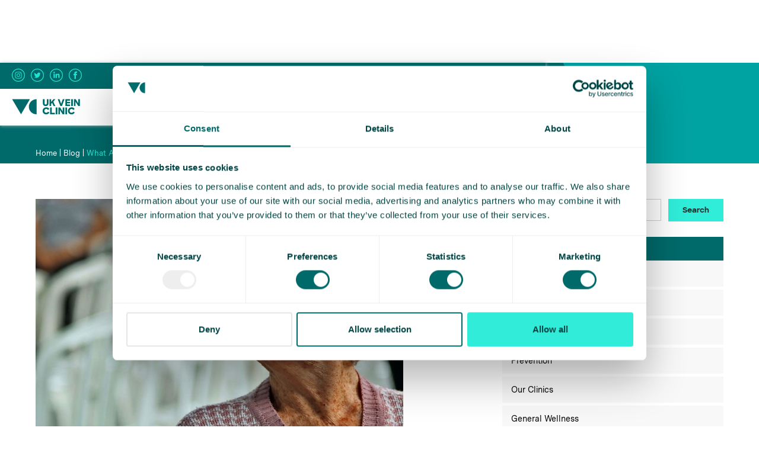

--- FILE ---
content_type: text/html; charset=utf-8
request_url: https://www.ukveinclinic.com/blog/what-age-do-you-get-varicose-veins
body_size: 27147
content:
<!DOCTYPE html><!-- Last Published: Tue Jan 27 2026 17:23:17 GMT+0000 (Coordinated Universal Time) --><html data-wf-domain="www.ukveinclinic.com" data-wf-page="61f0273f9463877ac10f3390" data-wf-site="6144601a12e4fb3c79b252f7" lang="en" data-wf-collection="61f0273f946387ed780f3360" data-wf-item-slug="what-age-do-you-get-varicose-veins"><head><meta charset="utf-8"/><title>What Age Do You Get Varicose Veins? | UK Vein Clinic</title><meta content="Did you know that young people can get varicose veins? Find out what causes varicose veins in young adults and what can be done to prevent them." name="description"/><meta content="What Age Do You Get Varicose Veins? | UK Vein Clinic" property="og:title"/><meta content="Did you know that young people can get varicose veins? Find out what causes varicose veins in young adults and what can be done to prevent them." property="og:description"/><meta content="https://cdn.prod.website-files.com/6144601a12e4fb14b7b252fa/660e7246143d2384ea4065ef_GP_1200_.jpg" property="og:image"/><meta content="What Age Do You Get Varicose Veins? | UK Vein Clinic" property="twitter:title"/><meta content="Did you know that young people can get varicose veins? Find out what causes varicose veins in young adults and what can be done to prevent them." property="twitter:description"/><meta content="https://cdn.prod.website-files.com/6144601a12e4fb14b7b252fa/660e7246143d2384ea4065ef_GP_1200_.jpg" property="twitter:image"/><meta property="og:type" content="website"/><meta content="summary_large_image" name="twitter:card"/><meta content="width=device-width, initial-scale=1" name="viewport"/><meta content="NWAs5193sWmwR08DExzkOM6wxybJplsHzcdHsNSVP3Y" name="google-site-verification"/><link href="https://cdn.prod.website-files.com/6144601a12e4fb3c79b252f7/css/uk-vein-clinic-37d48d5b83-7dec84cdaaf22.webflow.shared.cea6557db.min.css" rel="stylesheet" type="text/css" integrity="sha384-zqZVfb/MRcxPQvNafPDuOMX4H6k4vktymffUISkUgNqlLLh3amH3DR5RyhRY8te3" crossorigin="anonymous"/><link href="https://fonts.googleapis.com" rel="preconnect"/><link href="https://fonts.gstatic.com" rel="preconnect" crossorigin="anonymous"/><script src="https://ajax.googleapis.com/ajax/libs/webfont/1.6.26/webfont.js" type="text/javascript"></script><script type="text/javascript">WebFont.load({  google: {    families: ["Droid Serif:400,400italic,700,700italic"]  }});</script><script type="text/javascript">!function(o,c){var n=c.documentElement,t=" w-mod-";n.className+=t+"js",("ontouchstart"in o||o.DocumentTouch&&c instanceof DocumentTouch)&&(n.className+=t+"touch")}(window,document);</script><link href="https://cdn.prod.website-files.com/6144601a12e4fb3c79b252f7/6144601a12e4fb833fb25373_UKVC_fav32.png" rel="shortcut icon" type="image/x-icon"/><link href="https://cdn.prod.website-files.com/6144601a12e4fb3c79b252f7/6144601a12e4fb0d44b25372_UKVC_fav265.png" rel="apple-touch-icon"/><!-- Google Tag Manager -->
<script>(function(w,d,s,l,i){w[l]=w[l]||[];w[l].push({'gtm.start':
new Date().getTime(),event:'gtm.js'});var f=d.getElementsByTagName(s)[0],
j=d.createElement(s),dl=l!='dataLayer'?'&l='+l:'';j.async=true;j.src=
'https://www.googletagmanager.com/gtm.js?id='+i+dl;f.parentNode.insertBefore(j,f);
})(window,document,'script','dataLayer','GTM-N6B95M6');</script>
<!-- End Google Tag Manager -->

<!-- Global site tag (gtag.js) - Google Ads: 626436322 -->
<script async src="https://www.googletagmanager.com/gtag/js?id=AW-626436322"></script>
<script>
  window.dataLayer = window.dataLayer || [];
  function gtag(){dataLayer.push(arguments);}
  gtag('js', new Date());

  gtag('config', 'AW-626436322');
</script>

<!-- Overlay conversion fire -->
<script>
  fireConversionOlay = function(){
        try {
            if (window.location.href.indexOf('console.leadintelligence.co.uk/app/MainApp') == -1) {
                gtag('event', 'conversion', {'send_to': 'AW-626436322/9ElYCOvBvdMBEOLR2qoC'});
                gtag('event', 'Valid Lead', {'event_category' : 'Lead'});
                fbq('track', 'CompleteRegistration');
            }
        } catch(e) {
            gtag('event', 'conversion', {'send_to': 'AW-626436322/9ElYCOvBvdMBEOLR2qoC'});
            gtag('event', 'Valid Lead', {'event_category' : 'Lead'});
            fbq('track', 'CompleteRegistration');
        }
        
    }
</script>


<style>
#_mroot, #_mcontent {
    transform: none !important;
}
</style>

<!-- ============================
	Code for Main Mobile Menu 
===============================-->

<style>
.mobile-menu ul {
    list-style: none;
    padding-left: 0;
}

.mobile-menu button {
    background: none;
    border: none;
    cursor: pointer;
    font-family: inherit;
    font-size: 100%;
}

.mobile-menu .toggle-menu svg {
    width: 30px;
    height: auto;
}

.mobile-menu .toggle-menu svg path {
    fill: #107f7c;
}

.mobile-menu .header-bar {
    display: flex;
    justify-content: space-between;
    align-items: center;
    height: 60px;
    padding: 0 20px;
    background: #fff;
}

.mobile-menu .header-bar .brand {
    font-weight: bold;
}

.mobile-menu .header-bar .social {
    display: flex;
}

.mobile-menu .header-bar svg {
    fill: #fff;
}

.mobile-menu .mob-nav-menu-wrapper {
    display: block;
    position: absolute;
    inset: 100% 0% auto;
    width: 100%;
    height: calc(100vh - 61px);
    overflow: auto;
    overflow-x: hidden;
    margin-left: -100%;
    transition: margin 0.5s;
}

.mobile-menu .mob-nav-menu-wrapper.is-visible {
    display: block;
    margin-left: 0;
}

.mobile-menu .mob-nav-list-wrapper {
    padding: 0px;
    overflow-y: auto;
    background: #006a6a;
}

.mobile-menu .mob-nav-list-wrapper:nth-child(2),
.mobile-menu .mob-nav-list-wrapper:nth-child(3) {
    position: absolute;
    top: 0;
    left: 0;
    right: 0;
    transform: translateX(100%);
    backface-visibility: hidden;
    transition: transform 0.5s;
}

.mobile-menu .mob-nav-list-wrapper:nth-child(2).is-visible,
.mobile-menu .mob-nav-list-wrapper:nth-child(3).is-visible {
    transform: none;
}

.mobile-menu .mob-nav-list-wrapper:nth-child(1)>ul>li>.sub-menu,
.mobile-menu .mob-nav-list-wrapper:nth-child(2) .level-3 {
    display: none;
}

.mobile-menu .mob-nav-menu-wrapper li+li {
    margin-top: 0px;
}

.mobile-menu .mob-nav-menu-wrapper li {
    padding: 15px 20px 0px;
    border-bottom: #20e4d2 0px solid;
}

.mobile-menu .mob-nav-menu-wrapper span,
.mobile-menu .mob-nav-menu-wrapper a {
    display: block;
    position: relative;
    padding: 5px 0;
    color: #fff;
    text-decoration: none;
    cursor: pointer;
    font-weight: bold;

}

.mobile-menu .mob-nav-menu-wrapper span.nested,
.mobile-menu .mob-nav-menu-wrapper a.nested {
    display: flex;
    justify-content: space-between;
    position: relative;
    align-items: center;
}

.mobile-menu .mob-nav-menu-wrapper span.nested::before {
    content: url('data:image/svg+xml; utf8,<svg xmlns="http://www.w3.org/2000/svg" style="fill:white;" width="14" height="14" viewBox="0 0 24 24"><path d="M16.67 0l2.83 2.829-9.339 9.175 9.339 9.167-2.83 2.829-12.17-11.996z"></path></svg>');
    position: absolute;
    right: 3px;
    top: 3px;
    transform: rotate(180deg);

}

.mobile-menu .mob-nav-menu-wrapper span.nested svg,
.mobile-menu .mob-nav-menu-wrapper a.nested svg {
    fill: #fff;
    margin-right: 10px;
    transform: rotate(180deg);
}

.mobile-menu .mob-nav-menu-wrapper span:hover,
.mobile-menu .mob-nav-menu-wrapper span.is-active,
.mobile-menu .mob-nav-menu-wrapper a:hover,
.mobile-menu .mob-nav-menu-wrapper a.is-active {
    color: #20e4d2;
}


.mobile-menu .back-one-level {
    display: flex;
    align-items: center;
    padding: 10px;
    background-color: #004545;
    width: 100%;
}

.mobile-menu .back-one-level svg {
    fill: #fff;
    margin-right: 10px;
  	width: 14px;
}
.mobile-menu .sub-mob-nav-menu-wrapper {
    padding-top: 0px !important;
}
.brand {
    width: 90px;
    height: auto;
}
.hamburger .line{
    width: 25px;
    height: 2px;
    background-color: #167f7c;
    display: block;
    margin: 5px auto;
    -webkit-transition: all 0.3s ease-in-out;
    -o-transition: all 0.3s ease-in-out;
    transition: all 0.3s ease-in-out;
  }
  
.hamburger:hover{
  cursor: pointer;
}
#hamburger-6.is-active{
    -webkit-transition: all 0.3s ease-in-out;
    -o-transition: all 0.3s ease-in-out;
    transition: all 0.3s ease-in-out;
    -webkit-transition-delay: 0.6s;
    -o-transition-delay: 0.6s;
    transition-delay: 0.6s;
    -webkit-transform: rotate(45deg);
    -ms-transform: rotate(45deg);
    -o-transform: rotate(45deg);
    transform: rotate(45deg);
  }
  
  #hamburger-6.is-active .line:nth-child(2){
    width: 0px;
  }
  
  #hamburger-6.is-active .line:nth-child(1),
  #hamburger-6.is-active .line:nth-child(3){
    -webkit-transition-delay: 0.3s;
    -o-transition-delay: 0.3s;
    transition-delay: 0.3s;
  }
  
  #hamburger-6.is-active .line:nth-child(1){
    -webkit-transform: translateY(8px);
    -ms-transform: translateY(8px);
    -o-transform: translateY(8px);
    transform: translateY(8px);
  }
  
  #hamburger-6.is-active .line:nth-child(3){
    -webkit-transform: translateY(-6px) rotate(90deg);
    -ms-transform: translateY(-6px) rotate(90deg);
    -o-transform: translateY(-6px) rotate(90deg);
    transform: translateY(-6px) rotate(90deg);
  }
  
  .typeformdark > button {
   background-color: red
  }
</style>

<!-- ============================
	END code Main Mobile Menu 
===============================-->

<!-- ============================
	Custom typeform buttons 
===============================-->

<style>
  .typeform-button {
    flex-direction: row !important;
    justify-content: center !important;
    align-items: center !important;
    width: auto !important;
    height: 40px !important;
    margin-left: auto !important;
    margin-right: auto !important;
    padding: 0 30px !important;
    font-family: Sharp Sans Bold, Arial, sans-serif !important;
    font-size: 14px !important;
    line-height: 20px !important;
    display: flex !important;
}
  
.typeform-embed > div {
	height: 100% !important;
}
  
.typeform-dark button {
    background-color: var(--new-dark-teal) !important;
  color: var(--light-grey) !important;
}

.typeform-dark button:hover {
 background-color: var(--new-teal) !important
}

.typeform-button-left {
    margin-left: 0 !important;
    padding-left: 0 !important;
    justify-content: left !important;
}

.typeform-light button {
  color: var(--new-dark-teal) !important;
  background-color: var(--new-action) !important;
}

.typeform-light button:hover {
  background-color: var(--button-hover) !important
}

.typeform-button-header{
    float: right !important;
}

.typeform-button-header:first-of-type {
    margin-left: auto !important;
}
  
.typeform-button-header button{
    border: 1px solid var(--new-action) !important;
    background-color: var(--new-action) !important;
    color: var(--new-dark-teal) !important;
    border-radius: 20px !important;
    margin-top: 6px !important;
    margin-left: 0 !important;
    margin-right: 15px !important;
    padding: 4px 20px !important;
    cursor: pointer !important;
    font-family: Messina Sans, Arial, sans-serif !important;
    font-size: 13px !important;
    font-weight: 400 !important;
    position: relative !important;
    line-height: 20px !important;
    height: unset !important;
}

.typeform-button-header button:hover{
    background-color: var(--button-hover) !important;
}

@media screen and (max-width: 991px) {
    .typeform-button-header button {
        background-color: var(--new-action) !important;
        color: var(--new-dark-teal) !important;
        margin-top: 0 !important;
        margin-left: auto !important;
        margin-right: 20px !important;
        font-size: 11px !important;
    }
}

@media screen and (max-width: 767px) {
    .typeform-button-header button {
        background-color: var(--new-action) !important;
        color: var(--new-dark-teal) !important;
        margin-left: 0 !important;
        margin-right: 10px !important;
        padding-left: 10px !important;
        padding-right: 10px !important;
        font-size: 10px !important;
    }
}

@media screen and (max-width: 479px)
{
    .typeform-button-header button {
        text-align: center !important;
        border-radius: 4px !important;
        width: 52px !important;
        margin-right: 10px !important;
        padding: 4px 10px !important;
        font-size: 10px !important;
        line-height: 12px !important;
        display: block !important;
        white-space: unset !important;
        box-sizing: border-box;
    }

    .typeform-button-header-byc button {
        width: 63px !important;
    }
}
  
</style>

<!-- ============================
	END custom typeform buttons 
===============================-->

<!-- Code to break up long URLs -->
<style>
a {
  word-break: break-word;
}
</style>
<!-- End Code to break up long URLs -->

<!-- Embedded form 
<script type="text/javascript">
var _im={host:'leadintel.io',cdn:'d39ion77s0ucuz.cloudfront.net',ad:2538,site:136410,layout:1860,root:'im_1860'};
(function() {var j = document.createElement('script');j.type = 'text/javascript';j.async = true;j.src = '//'+_im.cdn+'/in-microsite/loader.js';var h = document.getElementsByTagName('head')[0]||document.getElementsByTagName('body')[0];h.appendChild(j);})();
</script>
 -->

<!--wickedreports-->
<script type="text/javascript" src=https://widget.wickedreports.com/v2/4183/wr-99b53e70f5e2d7503ded4e3845206fb3.js async></script>
<!--End code for wickedreports-->

<!--adblocker-->
<style> 
#disableAB {
    display: none;
}
#disableAB p {
    margin-bottom: 0;
}
#disableABClose {
  position: absolute;
  top: 15px;
  right: 15px;
  cursor: pointer;
    -webkit-user-select: none; /* Safari */
  -ms-user-select: none; /* IE 10 and IE 11 */
  user-select: none; /* Standard syntax */
  }
.messageActive {
    display: block !important;
    position: fixed;
    top: 40%;
    left: 0;
    right: 0;
    margin-left: auto;
    margin-right: auto;
    z-index: 999999;
    width: 100%;
    max-width: 450px;
    background: #fff;
    border: 5px solid #878787;
    padding: 50px 20px;
    text-align: center;
}
</style>

<script>(function(n,t,i,r){var u,f;n[i]=n[i]||{},n[i].initial={accountCode:"CMPNY21497",host:"CMPNY21497.pcapredict.com"},n[i].on=n[i].on||function(){(n[i].onq=n[i].onq||[]).push(arguments)},u=t.createElement("script"),u.async=!0,u.src=r,f=t.getElementsByTagName("script")[0],f.parentNode.insertBefore(u,f)})(window,document,"pca","//CMPNY21497.pcapredict.com/js/sensor.js")</script>

<!-- TrustBox script -->
<script type="text/javascript" src="//widget.trustpilot.com/bootstrap/v5/tp.widget.bootstrap.min.js" async></script>
<!-- End TrustBox script -->

<!-- Start VWO Async SmartCode -->

<link rel="preconnect" href=https://dev.visualwebsiteoptimizer.com />

<script type='text/javascript' id='vwoCode'>

window._vwo_code || (function() {

var account_id=1128309,

version=2.1,

settings_tolerance=2000,

hide_element='body',

hide_element_style = 'opacity:0 !important;filter:alpha(opacity=0) !important;background:none !important;transition:none !important;',

/* DO NOT EDIT BELOW THIS LINE */

f=false,w=window,d=document,v=d.querySelector('#vwoCode'),cK='_vwo_'+account_id+'_settings',cc={};try{var c=JSON.parse(localStorage.getItem('_vwo_'+account_id+'_config'));cc=c&&typeof c==='object'?c:{}}catch(e){}var stT=cc.stT==='session'?w.sessionStorage:w.localStorage;code={nonce:v&&v.nonce,library_tolerance:function(){return typeof library_tolerance!=='undefined'?library_tolerance:undefined},settings_tolerance:function(){return cc.sT||settings_tolerance},hide_element_style:function(){return'{'+(cc.hES||hide_element_style)+'}'},hide_element:function(){if(performance.getEntriesByName('first-contentful-paint')[0]){return''}return typeof cc.hE==='string'?cc.hE:hide_element},getVersion:function(){return version},finish:function(e){if(!f){f=true;var t=d.getElementById('_vis_opt_path_hides');if(t)t.parentNode.removeChild(t);if(e)(new Image).src='https://dev.visualwebsiteoptimizer.com/ee.gif?a='+account_id+e}},finished:function(){return f},addScript:function(e){var t=d.createElement('script');t.type='text/javascript';if(e.src){t.src=e.src}else{t.text=e.text}v&&t.setAttribute('nonce',v.nonce);d.getElementsByTagName('head')[0].appendChild(t)},load:function(e,t){var n=this.getSettings(),i=d.createElement('script'),r=this;t=t||{};if(n){i.textContent=n;d.getElementsByTagName('head')[0].appendChild(i);if(!w.VWO||VWO.caE){stT.removeItem(cK);r.load(e)}}else{var o=new XMLHttpRequest;o.open('GET',e,true);o.withCredentials=!t.dSC;o.responseType=t.responseType||'text';o.onload=function(){if(t.onloadCb){return t.onloadCb(o,e)}if(o.status===200||o.status===304){_vwo_code.addScript({text:o.responseText})}else{_vwo_code.finish('&e=loading_failure:'+e)}};o.onerror=function(){if(t.onerrorCb){return t.onerrorCb(e)}_vwo_code.finish('&e=loading_failure:'+e)};o.send()}},getSettings:function(){try{var e=stT.getItem(cK);if(!e){return}e=JSON.parse(e);if(Date.now()>e.e){stT.removeItem(cK);return}return e.s}catch(e){return}},init:function(){if(d.URL.indexOf('__vwo_disable__')>-1)return;var e=this.settings_tolerance();w._vwo_settings_timer=setTimeout(function(){_vwo_code.finish();stT.removeItem(cK)},e);var t;if(this.hide_element()!=='body'){t=d.createElement('style');var n=this.hide_element(),i=n?n+this.hide_element_style():'',r=d.getElementsByTagName('head')[0];t.setAttribute('id','_vis_opt_path_hides');v&&t.setAttribute('nonce',v.nonce);t.setAttribute('type','text/css');if(t.styleSheet)t.styleSheet.cssText=i;else t.appendChild(d.createTextNode(i));r.appendChild(t)}else{t=d.getElementsByTagName('head')[0];var i=d.createElement('div');i.style.cssText='z-index: 2147483647 !important;position: fixed !important;left: 0 !important;top: 0 !important;width: 100% !important;height: 100% !important;background: white !important;display: block !important;';i.setAttribute('id','_vis_opt_path_hides');i.classList.add('_vis_hide_layer');t.parentNode.insertBefore(i,t.nextSibling)}var o=window._vis_opt_url||d.URL,s='https://dev.visualwebsiteoptimizer.com/j.php?a='+account_id+'&u='+encodeURIComponent(o)+'&vn='+version;if(w.location.search.indexOf('_vwo_xhr')!==-1){this.addScript({src:s})}else{this.load(s+'&x=true')}}};w._vwo_code=code;code.init();})();

</script>

<!-- End VWO Async SmartCode --><link rel="canonical" href="https://www.ukveinclinic.com/blog/what-age-do-you-get-varicose-veins"><script src="https://cdn.prod.website-files.com/6144601a12e4fb3c79b252f7%2F64ede53a7f310eeba7cfb02b%2F68e64eb53946007b88166d38%2Fpreloading_script-0.0.5.js" type="text/javascript" data-ncf_api_key="74e02f20-ddae-4e75-be41-5e32c7e96527" data-google_api_key="AIzaSyDZlkAHwFKaZmOmvRyxOG_RtcG7gT6R5kc" data-mapbox_api_key="_"></script></head><body><div class="menu-internal-25"><div data-animation="default" data-collapse="medium" data-duration="400" data-easing="ease" data-easing2="ease" role="banner" class="navbar-mega-menu-desktop w-nav"><div class="section"><div class="container-10 w-container"><div class="typeform-button-header w-embed w-script"><div data-tf-live="01JSYF6Q104TC8TT4JAE2NCYRA"></div><script src="//embed.typeform.com/next/embed.js"></script></div><a href="tel:02081873999" class="talk-button telephone w-button">Call 0208 1873999</a><div class="html-embed-7 w-embed"><!-- TrustBox widget - Horizontal -->
<div class="trustpilot-widget" data-locale="en-US" data-template-id="5406e65db0d04a09e042d5fc" data-businessunit-id="5efcb1f28b389e0001ab5704" data-style-height="28px" data-style-width="100%" data-theme="dark" data-font-family="Lato">
  <a href="https://www.trustpilot.com/review/ukveinclinic.com" target="_blank" rel="noopener">Trustpilot</a>
</div>
<!-- End TrustBox widget --></div><a aria-label="Visit UK Vein Clinic on Instagram" href="https://www.instagram.com/ukveinclinic/" target="_blank" class="link-block-6 w-inline-block"><div class="social-button-mega-menu w-embed"><svg version="1.1" id="Capa_1" xmlns="http://www.w3.org/2000/svg" x="0" y="0" viewBox="0 0 180 180" style="enable-background:new 0 0 180 180" xml:space="preserve">
  <style>
    .tw-svg{fill:currentColor; width: 100%; height: 100%;}
  </style>
  <g id="XMLID_00000168836224496598808390000004804127559574754695_">
    <path class="tw-svg" d="M90 180c-49.63 0-90-40.37-90-90S40.37 0 90 0s90 40.37 90 90-40.37 90-90 90zm0-169.75c-43.97 0-79.75 35.77-79.75 79.75S46.03 169.75 90 169.75s79.75-35.77 79.75-79.75S133.97 10.25 90 10.25z" id="XMLID_00000132782047875006748770000009745860615691866766_"/>
    <g id="XMLID_00000052808095046887108000000017211229767482020738_">
      <path class="tw-svg" d="M90 51.85c12.43 0 13.9.05 18.8.27 4.54.21 7 .97 8.64 1.6 2.17.84 3.72 1.85 5.35 3.48 1.63 1.63 2.64 3.18 3.48 5.35.64 1.64 1.4 4.1 1.6 8.64.22 4.91.27 6.38.27 18.8s-.05 13.9-.27 18.8c-.21 4.54-.97 7-1.6 8.64-.84 2.17-1.85 3.72-3.48 5.35-1.63 1.63-3.18 2.64-5.35 3.48-1.64.64-4.1 1.4-8.64 1.6-4.91.22-6.38.27-18.8.27s-13.9-.05-18.8-.27c-4.54-.21-7-.97-8.64-1.6-2.17-.84-3.72-1.85-5.35-3.48-1.63-1.63-2.64-3.18-3.48-5.35-.64-1.64-1.4-4.1-1.6-8.64-.22-4.91-.27-6.38-.27-18.8s.05-13.9.27-18.8c.21-4.54.97-7 1.6-8.64.84-2.17 1.85-3.72 3.48-5.35 1.63-1.63 3.18-2.64 5.35-3.48 1.64-.64 4.1-1.4 8.64-1.6 4.9-.23 6.37-.27 18.8-.27m0-8.39c-12.64 0-14.22.05-19.19.28-4.95.23-8.34 1.01-11.3 2.16-3.06 1.19-5.66 2.78-8.24 5.37-2.59 2.59-4.18 5.18-5.37 8.24-1.15 2.96-1.94 6.34-2.16 11.3-.23 4.96-.28 6.55-.28 19.19s.05 14.22.28 19.19c.23 4.95 1.01 8.34 2.16 11.3 1.19 3.06 2.78 5.66 5.37 8.24 2.59 2.59 5.18 4.18 8.24 5.37 2.96 1.15 6.34 1.94 11.3 2.16 4.96.23 6.55.28 19.19.28s14.22-.05 19.19-.28c4.95-.23 8.34-1.01 11.3-2.16 3.06-1.19 5.66-2.78 8.24-5.37 2.59-2.59 4.18-5.18 5.37-8.24 1.15-2.96 1.94-6.34 2.16-11.3.23-4.96.28-6.55.28-19.19s-.05-14.22-.28-19.19c-.23-4.95-1.01-8.34-2.16-11.3-1.19-3.06-2.78-5.66-5.37-8.24-2.59-2.59-5.18-4.18-8.24-5.37-2.96-1.15-6.34-1.94-11.3-2.16-4.97-.22-6.55-.28-19.19-.28" id="XMLID_00000159441731512497750130000011573408178686793897_"/>
      <path class="tw-svg" d="M90 66.1c-13.2 0-23.9 10.7-23.9 23.9s10.7 23.9 23.9 23.9 23.9-10.7 23.9-23.9S103.2 66.1 90 66.1m0 39.41c-8.57 0-15.51-6.95-15.51-15.51 0-8.57 6.94-15.51 15.51-15.51s15.51 6.94 15.51 15.51-6.94 15.51-15.51 15.51" id="XMLID_00000133524808419054681860000010453488673838821273_"/>
      <path class="tw-svg" d="M120.43 65.16c0 3.08-2.5 5.59-5.58 5.59s-5.59-2.5-5.59-5.59c0-3.08 2.5-5.58 5.59-5.58 3.08-.01 5.58 2.49 5.58 5.58" id="XMLID_00000110458077926952972590000013368419609992465824_"/>
    </g>
  </g>
</svg></div></a><a href="https://www.doctify.com/uk/practice/uk-vein-clinic" target="_blank" class="link-block-9 w-inline-block"><img sizes="(max-width: 767px) 100vw, (max-width: 991px) 728px, 940px" srcset="https://cdn.prod.website-files.com/6144601a12e4fb3c79b252f7/66b0e6c9f4c27ba7ed71d993_Doctifylogo-light-p-500.png 500w, https://cdn.prod.website-files.com/6144601a12e4fb3c79b252f7/66b0e6c9f4c27ba7ed71d993_Doctifylogo-light-p-800.png 800w, https://cdn.prod.website-files.com/6144601a12e4fb3c79b252f7/66b0e6c9f4c27ba7ed71d993_Doctifylogo-light-p-1080.png 1080w, https://cdn.prod.website-files.com/6144601a12e4fb3c79b252f7/66b0e6c9f4c27ba7ed71d993_Doctifylogo-light-p-1600.png 1600w, https://cdn.prod.website-files.com/6144601a12e4fb3c79b252f7/66b0e6c9f4c27ba7ed71d993_Doctifylogo-light.png 1920w" alt="Doctify" src="https://cdn.prod.website-files.com/6144601a12e4fb3c79b252f7/66b0e6c9f4c27ba7ed71d993_Doctifylogo-light.png" loading="lazy" class="image-39"/></a><a aria-label="Visit UK Vein Clinic on Twitter" href="https://twitter.com/ukveinclinic" target="_blank" class="link-block-6 w-inline-block"><div class="social-button-mega-menu w-embed"><?xml version="1.0" encoding="utf-8"?>
<!-- Generator: Adobe Illustrator 25.4.1, SVG Export Plug-In . SVG Version: 6.00 Build 0)  -->
<svg version="1.1" id="Capa_1" xmlns="http://www.w3.org/2000/svg" xmlns:xlink="http://www.w3.org/1999/xlink" x="0px" y="0px"
	 viewBox="0 0 180 180" style="enable-background:new 0 0 180 180;" xml:space="preserve">
<style type="text/css">
  .twitter-svg{fill:currentColor	; width: 100%; height: 100%;}
</style>
<g id="XMLID_00000059276410510246943500000000433025614041184941_">
	<g>
		<g id="XMLID_00000107572794279914981630000007925254547539760318_">
			<path class="twitter-svg" d="M90.15,180.28C40.44,180.28,0,139.84,0,90.13S40.44-0.03,90.15-0.03s90.15,40.44,90.15,90.15
				S139.86,180.28,90.15,180.28z M90.15,10.24c-44.05,0-79.88,35.84-79.88,79.88s35.84,79.88,79.88,79.88s79.88-35.84,79.88-79.88
				S134.2,10.24,90.15,10.24z"/>
		</g>
		<g id="XMLID_00000013180972633853650910000014686467402919694227_">
			<path class="twitter-svg" d="M44.85,118.59c8.23,5.27,18,8.35,28.49,8.35c34.51,0,54-29.15,52.83-55.29c3.63-2.62,6.78-5.89,9.27-9.62
				c-3.33,1.48-6.92,2.48-10.67,2.93c3.84-2.3,6.78-5.94,8.17-10.28c-3.59,2.13-7.57,3.68-11.8,4.51
				c-3.39-3.61-8.22-5.87-13.57-5.87c-12,0-20.81,11.2-18.1,22.82c-15.45-0.77-29.14-8.17-38.31-19.42
				c-4.87,8.36-2.53,19.29,5.75,24.82c-3.05-0.1-5.92-0.93-8.42-2.33c-0.2,8.61,5.97,16.67,14.91,18.46
				c-2.62,0.71-5.48,0.87-8.39,0.32c2.36,7.39,9.23,12.76,17.36,12.91C64.56,117.02,54.72,119.75,44.85,118.59z"/>
		</g>
	</g>
</g>
</svg></div></a><a aria-label="Visit UK Vein Clinic on LinkedIn" href="https://www.linkedin.com/company/ukveinclinic/" target="_blank" class="link-block-6 w-inline-block"><div class="social-button-mega-menu w-embed"><svg version="1.1" id="Capa_1" xmlns="http://www.w3.org/2000/svg" x="0" y="0" viewBox="0 0 180 180" style="enable-background:new 0 0 180 180" xml:space="preserve">
  <style>
    .linkedin-svg{fill:currentColor; width: 100%; height: 100%;}
  </style>
  <path class="linkedin-svg" d="M90 180c-49.6 0-90-40.4-90-90S40.4 0 90 0s90 40.4 90 90-40.4 90-90 90zm0-169.8C46 10.2 10.3 46 10.3 90S46 169.8 90 169.8 169.8 134 169.8 90 134 10.2 90 10.2z" id="XMLID_00000178162509587681651560000017068956946299517101_"/>
  <path class="linkedin-svg" d="M51.5 71.1h17.6v56.8H51.5z" id="XMLID_00000124859193738891898310000014903168290188906638_"/>
  <path class="linkedin-svg" d="M60.2 63.6c5.7 0 10.4-4.7 10.4-10.5s-4.7-10.5-10.4-10.5-10.4 4.7-10.4 10.5 4.7 10.5 10.4 10.5z" id="XMLID_00000160187055435543187260000017738218903772873880_"/>
  <path class="linkedin-svg" d="M97.2 98c0-8 3.7-12.7 10.7-12.7 6.5 0 9.6 4.6 9.6 12.7v29.8H135V91.9c0-15.2-8.6-22.6-20.7-22.6-12 0-17.1 9.4-17.1 9.4v-7.6H80.3v56.8h16.8c.1-.1.1-21.1.1-29.9z" id="XMLID_00000181790659852523065110000007720018737402003848_"/>
</svg></div></a><a aria-label="Visit UK Vein Clinic on Facebook" href="https://www.facebook.com/veinclinicuk/" target="_blank" class="link-block-6 w-inline-block"><div class="social-button-mega-menu w-embed"><svg version="1.1" id="Capa_1" xmlns="http://www.w3.org/2000/svg" x="0" y="0" viewBox="0 0 180 180" style="enable-background:new 0 0 180 180" xml:space="preserve">
  <style>
    .fb-svg{fill:currentColor; width: 100%; height: 100%;}
  </style>
  <g id="XMLID_00000020382733905015615510000001169157887161443992_">
    <path class="fb-svg" d="M90 180c-49.63 0-90-40.37-90-90S40.37 0 90 0s90 40.37 90 90-40.37 90-90 90zm0-169.75c-43.97 0-79.75 35.77-79.75 79.75S46.03 169.75 90 169.75s79.75-35.77 79.75-79.75S133.97 10.25 90 10.25z" id="XMLID_00000129193961162872790140000005837533446170723495_"/>
    <path class="fb-svg" d="M77.07 141.3h20.66V89.56h14.41l1.54-17.32H97.73v-9.87c0-4.08.82-5.7 4.77-5.7h11.18V38.7H99.37c-15.37 0-22.31 6.77-22.31 19.73v13.81H66.32v17.54h10.75v51.52z" id="XMLID_00000111171567545107916530000012518771140741258139_"/>
  </g>
</svg></div></a></div></div><div class="container-13 w-container"><nav role="navigation" class="nav-menu-5 w-nav-menu"><a href="/" class="brand-3 w-nav-brand"><img width="150" loading="lazy" alt="UK Vein Clinic" src="https://cdn.prod.website-files.com/6144601a12e4fb3c79b252f7/6617f97eb8213b6edc05a9f7_UKVC_newteal2.svg" class="image-22"/></a><div data-delay="0" data-hover="false" data-w-id="dec985a6-6395-0a69-1138-dce95e9b27b6" class="dropdown-3 w-dropdown"><div class="nav-link-mega int w-dropdown-toggle"><div class="text-block-3">Varicose Veins</div></div><aside class="mega-dropdown-list list-1 w-dropdown-list"><div class="max-w-1200"><div class="grid-list-menu mega-1"><div id="w-node-dec985a6-6395-0a69-1138-dce95e9b27bd-726019af" class="mega-dropdown-list-section-2 no-boder"><p class="heading-11">Information</p><a data-w-id="dec985a6-6395-0a69-1138-dce95e9b27c0" href="https://www.ukveinclinic.com/all-about-varicose-veins" class="submenu-link-block location-2 w-inline-block"><div class="submenu-link-2 arrow">All About Varicose Veins</div></a><a data-w-id="dec985a6-6395-0a69-1138-dce95e9b27c3" href="https://www.ukveinclinic.com/varicose-vein-symptoms" class="submenu-link-block location-2 w-inline-block"><div class="submenu-link-2 arrow">Varicose Vein Symptoms</div></a><a href="https://www.ukveinclinic.com/varicose-vein-removal" class="submenu-link-block location-2 w-inline-block"><div class="submenu-link-2 arrow">Varicose Vein Removal</div></a><a href="https://www.ukveinclinic.com/treatment-for-varicose-veins-in-legs" class="submenu-link-block location-2 w-inline-block"><div class="submenu-link-2 arrow">Treatment for Varicose Veins in Legs</div></a><a href="https://www.ukveinclinic.com/varicose-vein-case-studies" class="submenu-link-block location-2 w-inline-block"><div class="submenu-link-2 arrow">Case Studies</div></a><a href="https://www.ukveinclinic.com/request-a-brochure" class="submenu-link-block location-2 w-inline-block"><div class="submenu-link-2 arrow">Request a brochure</div></a></div><div class="mega-dropdown-list-section-2"><p class="heading-11">Treatment </p><a data-w-id="dec985a6-6395-0a69-1138-dce95e9b27d5" href="https://www.ukveinclinic.com/varicose-vein-treatment" class="submenu-link-block location-2 w-inline-block"><div class="submenu-link-2 arrow">Varicose Vein Treatment Overview</div></a><a data-w-id="dec985a6-6395-0a69-1138-dce95e9b27d8" href="https://www.ukveinclinic.com/varicose-vein-treatment/duplex-ultrasound" class="submenu-link-block location-2 w-inline-block"><div class="submenu-link-2 arrow">Duplex Ultrasound Assessment</div></a><a data-w-id="dec985a6-6395-0a69-1138-dce95e9b27db" href="https://www.ukveinclinic.com/varicose-vein-treatment/radiofrequency-ablation" class="submenu-link-block location-2 w-inline-block"><div class="submenu-link-2 arrow">Radiofrequency Ablation</div></a><a data-w-id="dec985a6-6395-0a69-1138-dce95e9b27de" href="https://www.ukveinclinic.com/varicose-vein-treatment/foam-sclerotherapy" class="submenu-link-block location-2 w-inline-block"><div class="submenu-link-2 arrow">Foam Sclerotherapy</div></a><a data-w-id="dec985a6-6395-0a69-1138-dce95e9b27e1" href="https://www.ukveinclinic.com/varicose-vein-treatment/recovery" class="submenu-link-block location-2 w-inline-block"><div class="submenu-link-2 arrow">Varicose Vein Recovery</div></a><a href="https://www.ukveinclinic.com/varicose-vein-treatment/aftercare" class="submenu-link-block location-2 w-inline-block"><div class="submenu-link-2 arrow">Varicose Vein Treatment Aftercare</div></a></div><div class="mega-dropdown-list-section-2"><p class="heading-11">From the Blog</p><a data-w-id="dec985a6-6395-0a69-1138-dce95e9b27ea" href="https://www.ukveinclinic.com/blog/compression-stockings-varicose-veins" class="submenu-link-block location-2 w-inline-block"><div class="submenu-link-2 arrow">Compression Stockings</div></a><a data-w-id="dec985a6-6395-0a69-1138-dce95e9b27ed" href="https://www.ukveinclinic.com/blog/prevent-varicose-veins" class="submenu-link-block location-2 w-inline-block"><div class="submenu-link-2 arrow">How to Prevent Varicose Veins</div></a><a data-w-id="dec985a6-6395-0a69-1138-dce95e9b27f0" href="https://www.ukveinclinic.com/blog/varicose-veins-nhs-must-know" class="submenu-link-block location-2 w-inline-block"><div class="submenu-link-2 arrow">Varicose Veins &amp; The NHS</div></a><a data-w-id="dec985a6-6395-0a69-1138-dce95e9b27f3" href="https://www.ukveinclinic.com/blog/bupa" class="submenu-link-block location-2 w-inline-block"><div class="submenu-link-2 arrow">Bupa Varicose Vein Removal</div></a></div><div class="mega-dropdown-list-section-2"><p class="heading-11">PRICING</p><a data-w-id="dec985a6-6395-0a69-1138-dce95e9b27f9" href="https://www.ukveinclinic.com/varicose-vein-treatment/pricing" class="submenu-link-block location-2 w-inline-block"><div class="submenu-link-2 arrow">Varicose Vein Treatment Pricing</div></a><a href="https://www.ukveinclinic.com/varicose-vein-treatment/price-comparison" class="submenu-link-block location-2 w-inline-block"><div class="submenu-link-2 arrow">Varicose Vein Treatment – A Price Comparison</div></a><a href="https://www.ukveinclinic.com/varicose-vein-treatment/private-health-insurance" class="submenu-link-block location-2 w-inline-block"><div class="submenu-link-2 arrow">Private Health Insurance</div></a><a href="https://www.ukveinclinic.com/varicose-vein-treatment/refer-a-friend" class="submenu-link-block location-2 w-inline-block"><div class="submenu-link-2 arrow">Refer a Friend</div></a></div></div></div></aside></div><div data-delay="0" data-hover="false" data-w-id="dec985a6-6395-0a69-1138-dce95e9b2805" class="dropdown-3 w-dropdown"><div class="nav-link-mega int w-dropdown-toggle"><div class="text-block-4">Spider Veins</div></div><nav class="mega-dropdown-list list-2 w-dropdown-list"><div class="max-w-1200"><div class="grid-list-menu mega-2"><div id="w-node-dec985a6-6395-0a69-1138-dce95e9b280c-726019af" class="mega-dropdown-list-section-2 no-boder"><p class="heading-11">Information</p><a data-w-id="dec985a6-6395-0a69-1138-dce95e9b280f" href="https://www.ukveinclinic.com/blog/spider-veins-all-you-need-to-know" class="submenu-link-block location-2 w-inline-block"><div class="submenu-link-2 arrow">All About Spider (Thread) Veins</div></a><a data-w-id="dec985a6-6395-0a69-1138-dce95e9b2812" href="https://www.ukveinclinic.com/spider-veins-on-face" class="submenu-link-block location-2 w-inline-block"><div class="submenu-link-2 arrow">Spider Veins On Face</div></a><a data-w-id="dec985a6-6395-0a69-1138-dce95e9b2815" href="https://www.ukveinclinic.com/spider-veins-on-legs-and-feet" class="submenu-link-block location-2 w-inline-block"><div class="submenu-link-2 arrow">Spider Veins On Legs</div></a></div><div class="mega-dropdown-list-section-2"><p class="heading-11">Treatment </p><a data-w-id="dec985a6-6395-0a69-1138-dce95e9b281b" href="https://www.ukveinclinic.com/spider-vein-removal" class="submenu-link-block location-2 w-inline-block"><div class="submenu-link-2 arrow">Spider (Thread) Vein Removal</div></a><a data-w-id="dec985a6-6395-0a69-1138-dce95e9b281e" href="https://www.ukveinclinic.com/spider-vein-removal-face" class="submenu-link-block location-2 w-inline-block"><div class="submenu-link-2 arrow">Spider Vein Removal-Face</div></a><a data-w-id="dec985a6-6395-0a69-1138-dce95e9b2821" href="https://www.ukveinclinic.com/thread-vein-removal-for-the-nose" class="submenu-link-block location-2 w-inline-block"><div class="submenu-link-2 arrow">Spider Vein Removal-Nose</div></a><a data-w-id="dec985a6-6395-0a69-1138-dce95e9b2824" href="https://www.ukveinclinic.com/spider-vein-removal-legs-and-feet" class="submenu-link-block location-2 w-inline-block"><div class="submenu-link-2 arrow">Spider Vein Removal-Legs</div></a><a data-w-id="dec985a6-6395-0a69-1138-dce95e9b2827" href="https://www.ukveinclinic.com/spider-vein-removal/microsclerotherapy" class="submenu-link-block location-2 w-inline-block"><div class="submenu-link-2 arrow">Sclerotherapy For Spider Veins</div></a><a data-w-id="dec985a6-6395-0a69-1138-dce95e9b282a" href="https://www.ukveinclinic.com/spider-vein-removal/veinwave-treatment" class="submenu-link-block location-2 w-inline-block"><div class="submenu-link-2 arrow">Veinwave Treatment</div></a><a href="https://www.ukveinclinic.com/spider-vein-removal/aftercare" class="submenu-link-block location-2 w-inline-block"><div class="submenu-link-2 arrow">Aftercare</div></a></div><div class="mega-dropdown-list-section-2"><p class="heading-11">From the Blog</p><a data-w-id="dec985a6-6395-0a69-1138-dce95e9b2833" href="https://www.ukveinclinic.com/blog/spider-veins-and-pregnancy" class="submenu-link-block location-2 w-inline-block"><div class="submenu-link-2 arrow">Spider Veins and Pregnancy</div></a><a data-w-id="dec985a6-6395-0a69-1138-dce95e9b2836" href="https://www.ukveinclinic.com/blog/prevent-spider-veins" class="submenu-link-block location-2 w-inline-block"><div class="submenu-link-2 arrow">How to Prevent Spider Veins</div></a><a data-w-id="dec985a6-6395-0a69-1138-dce95e9b2839" href="https://www.ukveinclinic.com/blog/vein-creams-what-you-need-to-know" class="submenu-link-block location-2 w-inline-block"><div class="submenu-link-2 arrow">Spider Vein Creams: What You Need to Know</div></a><a data-w-id="dec985a6-6395-0a69-1138-dce95e9b283c" href="https://www.ukveinclinic.com/blog/home-remedies-for-varicose-veins-and-why-they-dont-work" class="submenu-link-block location-2 w-inline-block"><div class="submenu-link-2 arrow">5 Home Treatments that Don&#x27;t Work</div></a><a data-w-id="dec985a6-6395-0a69-1138-dce95e9b283f" href="https://www.ukveinclinic.com/blog/spider-veins-all-you-need-to-know" class="submenu-link-block location-2 w-inline-block"><div class="submenu-link-2 arrow">Spider Veins and the NHS</div></a><a data-w-id="dec985a6-6395-0a69-1138-dce95e9b2842" href="https://www.ukveinclinic.com/blog/bupa" class="submenu-link-block location-2 w-inline-block"><div class="submenu-link-2 arrow">Bupa Thread Vein Removal</div></a></div><div class="mega-dropdown-list-section-2"><p class="heading-11">PRICING</p><a data-w-id="dec985a6-6395-0a69-1138-dce95e9b2848" href="https://www.ukveinclinic.com/spider-vein-removal/pricing" class="submenu-link-block location-2 w-inline-block"><div class="submenu-link-2 arrow">Spider Vein Treatment Pricing</div></a><a href="https://www.ukveinclinic.com/varicose-vein-treatment/refer-a-friend" class="submenu-link-block location-2 w-inline-block"><div class="submenu-link-2 arrow">Refer a Friend</div></a></div></div></div></nav></div><div data-delay="0" data-hover="false" data-w-id="dec985a6-6395-0a69-1138-dce95e9b284b" class="dropdown-3 w-dropdown"><div class="nav-link-mega int w-dropdown-toggle"><div class="text-block-5">Our Clinics</div></div><nav class="mega-dropdown-list list-cli w-dropdown-list"><div class="max-w-1200"><div class="grid-list-menu mega-2-cli"><div id="w-node-dec985a6-6395-0a69-1138-dce95e9b2852-726019af" class="mega-dropdown-list-section-2 no-boder"><p class="heading-11">OUR CLINICS</p><a data-w-id="dec985a6-6395-0a69-1138-dce95e9b2855" href="/our-clinics" class="submenu-link-block location-2 w-inline-block"><div class="submenu-link-2 arrow">View all clinics</div></a><a data-w-id="dec985a6-6395-0a69-1138-dce95e9b2858" href="/our-clinics/meet-our-team" class="submenu-link-block location-2 w-inline-block"><div class="submenu-link-2 arrow">Meet our team</div></a></div><div class="mega-dropdown-list-section-2"><p class="heading-11">LOCATIONS</p><div class="div-block-105"><div class="div-block-102"><a data-w-id="2859d602-7dfb-4c10-5de0-cbdf9f195d3c" href="/our-clinics/basingstoke" class="submenu-link-block location-2 w-inline-block"><div class="submenu-link-2 arrow">Basingstoke</div></a><a data-w-id="2859d602-7dfb-4c10-5de0-cbdf9f195d3f" href="/our-clinics/bicester" class="submenu-link-block location-2 w-inline-block"><div class="submenu-link-2 arrow">Bicester</div></a><a href="/our-clinics/birmingham" class="submenu-link-block location-2 w-inline-block"><div class="submenu-link-2 arrow">Birmingham</div></a><a href="/our-clinics/bristol" class="submenu-link-block location-2 w-inline-block"><div class="submenu-link-2 arrow">Bristol</div></a><a href="/our-clinics/cambridge" class="submenu-link-block location-2 w-inline-block"><div class="submenu-link-2 arrow">Cambridge</div></a><a href="/our-clinics/chelmsford" class="submenu-link-block location-2 w-inline-block"><div class="submenu-link-2 arrow">Chelmsford</div></a><a href="/our-clinics/chester" class="submenu-link-block location-2 w-inline-block"><div class="submenu-link-2 arrow">Chester</div></a><a href="/our-clinics/coventry" class="submenu-link-block location-2 w-inline-block"><div class="submenu-link-2 arrow">Coventry</div></a></div><div class="div-block-103"><a href="/our-clinics/edinburgh" class="submenu-link-block location-2 w-inline-block"><div class="submenu-link-2 arrow">Edinburgh</div></a><a href="/our-clinics/exeter" class="submenu-link-block location-2 w-inline-block"><div class="submenu-link-2 arrow">Exeter</div></a><a href="/our-clinics/glasgow" class="submenu-link-block location-2 w-inline-block"><div class="submenu-link-2 arrow">Glasgow</div></a><a href="/our-clinics/guildford" class="submenu-link-block location-2 w-inline-block"><div class="submenu-link-2 arrow">Guildford</div></a><a data-w-id="2859d602-7dfb-4c10-5de0-cbdf9f195d5e" href="/our-clinics/leeds" class="submenu-link-block location-2 w-inline-block"><div class="submenu-link-2 arrow">Leeds</div></a><a href="/our-clinics/leicester" class="submenu-link-block location-2 w-inline-block"><div class="submenu-link-2 arrow">Leicester</div></a><a href="/our-clinics/liverpool" class="submenu-link-block location-2 w-inline-block"><div class="submenu-link-2 arrow">Liverpool</div></a><a href="/our-clinics/london-harley-street" class="submenu-link-block location-2 w-inline-block"><div class="submenu-link-2 arrow">London – Harley Street</div></a></div><div class="div-block-104"><a data-w-id="2859d602-7dfb-4c10-5de0-cbdf9f195d6a" href="/our-clinics/wimbledon" class="submenu-link-block location-2 w-inline-block"><div class="submenu-link-2 arrow">London – Wimbledon</div></a><a data-w-id="2859d602-7dfb-4c10-5de0-cbdf9f195d6e" href="/our-clinics/manchester" class="submenu-link-block location-2 w-inline-block"><div class="submenu-link-2 arrow">Manchester</div></a><a data-w-id="2859d602-7dfb-4c10-5de0-cbdf9f195d71" href="/our-clinics/nottingham" class="submenu-link-block location-2 w-inline-block"><div class="submenu-link-2 arrow">Nottingham</div></a><a data-w-id="2859d602-7dfb-4c10-5de0-cbdf9f195d74" href="/our-clinics/reading" class="submenu-link-block location-2 w-inline-block"><div class="submenu-link-2 arrow">Reading</div></a><a data-w-id="2859d602-7dfb-4c10-5de0-cbdf9f195d77" href="/our-clinics/sheffield" class="submenu-link-block location-2 w-inline-block"><div class="submenu-link-2 arrow">Sheffield</div></a><a data-w-id="2859d602-7dfb-4c10-5de0-cbdf9f195d7a" href="/our-clinics/st-albans" class="submenu-link-block location-2 w-inline-block"><div class="submenu-link-2 arrow">St Albans</div></a><a href="/our-clinics/swindon" class="submenu-link-block location-2 w-inline-block"><div class="submenu-link-2 arrow">Swindon</div></a><a href="/our-clinics/worcester" class="submenu-link-block location-2 w-inline-block"><div class="submenu-link-2 arrow">Worcester</div></a></div></div></div><div id="w-node-dec985a6-6395-0a69-1138-dce95e9b28a1-726019af" class="mega-dropdown-list-section-2"><p class="heading-11">FROM THE BLOG</p><a data-w-id="dec985a6-6395-0a69-1138-dce95e9b28a4" href="https://www.ukveinclinic.com/blog/5-medical-services-in-manchester" class="submenu-link-block location-2 w-inline-block"><div class="submenu-link-2 arrow">The Top 5 Medical Services In Manchester</div></a><a href="https://www.ukveinclinic.com/blog/the-evolution-of-harley-street-the-worlds-most-prestigious-medical-hotspot" class="submenu-link-block location-2 w-inline-block"><div class="submenu-link-2 arrow">The Evolution of Harley Street</div></a><a href="https://www.ukveinclinic.com/blog/caitlins-journey-with-varicose-veins" class="submenu-link-block location-2 w-inline-block"><div class="submenu-link-2 arrow">Caitlin&#x27;s Experience With Varicose Veins</div></a><a href="https://www.ukveinclinic.com/blog/case-study-rachels-journey" class="submenu-link-block location-2 w-inline-block"><div class="submenu-link-2 arrow">Rachel&#x27;s Journey with Varicose Veins</div></a><a href="https://www.ukveinclinic.com/blog/case-study-with-varicose-veins" class="submenu-link-block location-2 w-inline-block"><div class="submenu-link-2 arrow">Roger Reveals his Experience with Varicose Veins</div></a><a href="https://www.ukveinclinic.com/blog/female-case-studys-experience-with-varicose-veins" class="submenu-link-block location-2 w-inline-block"><div class="submenu-link-2 arrow">Ellen&#x27;s Experience With Varicose Veins</div></a></div></div></div></nav></div><div data-delay="0" data-hover="false" data-w-id="dec985a6-6395-0a69-1138-dce95e9b28b6" class="dropdown-3 w-dropdown"><div class="nav-link-mega int w-dropdown-toggle"><div class="text-block-5">Knowledge Centre</div></div><nav class="mega-dropdown-list list-kc w-dropdown-list"><div class="max-w-1200"><div class="grid-list-menu mega-2-clinic"><div id="w-node-dec985a6-6395-0a69-1138-dce95e9b28bd-726019af" class="mega-dropdown-list-section-2 no-boder"><p class="heading-11">Information</p><a href="/request-a-brochure" class="submenu-link-block location-2 w-inline-block"><div class="submenu-link-2 arrow">Request a brochure</div></a></div><div class="mega-dropdown-list-section-2"><p class="heading-11">DISEASES &amp; Conditions</p><a href="/diseases-conditions/varicose-veins" class="submenu-link-block location-2 w-inline-block"><div class="submenu-link-2 arrow">Varicose Veins</div></a><a href="/diseases-conditions/chronic-venous-insufficiency" class="submenu-link-block location-2 w-inline-block"><div class="submenu-link-2 arrow">Chronic Venous Insufficiency</div></a><a href="/diseases-conditions/deep-vein-thrombosis" class="submenu-link-block location-2 w-inline-block"><div class="submenu-link-2 arrow">Deep Vein Thrombosis </div></a><a href="/diseases-conditions/lymphoedema" class="submenu-link-block location-2 w-inline-block"><div class="submenu-link-2 arrow">Lymphoedema</div></a><a href="/diseases-conditions/muscle-cramps" class="submenu-link-block location-2 w-inline-block"><div class="submenu-link-2 arrow">Muscle Cramps </div></a><a href="/diseases-conditions/pelvic-congestion-syndrome" class="submenu-link-block location-2 w-inline-block"><div class="submenu-link-2 arrow">Pelvic Congestion Syndrome</div></a><a href="/diseases-conditions/post-thrombotic-syndrome" class="submenu-link-block location-2 w-inline-block"><div class="submenu-link-2 arrow">Post-Thrombotic Syndrome</div></a></div><div class="mega-dropdown-list-section-2 no-boder"><p class="heading-11"></p><a href="/diseases-conditions/sciatica" class="submenu-link-block location-2 w-inline-block"><div class="submenu-link-2 arrow">Sciatica</div></a><a href="/diseases-conditions/spider-veins" class="submenu-link-block location-2 w-inline-block"><div class="submenu-link-2 arrow">Spider Veins</div></a><a href="/diseases-conditions/spinal-stenosis" class="submenu-link-block location-2 w-inline-block"><div class="submenu-link-2 arrow">Spinal Stenosis</div></a><a href="/diseases-conditions/superficial-thrombophlebitis" class="submenu-link-block location-2 w-inline-block"><div class="submenu-link-2 arrow">Superficial Thrombophlebitis</div></a><a href="/diseases-conditions/venous-leg-ulcers" class="submenu-link-block location-2 w-inline-block"><div class="submenu-link-2 arrow">Venous Leg Ulcers</div></a><a href="/diseases-conditions" class="submenu-link-block location-2 w-inline-block"><div class="submenu-link-2 arrow">See all articles</div></a></div><div id="w-node-dec985a6-6395-0a69-1138-dce95e9b28ef-726019af" class="mega-dropdown-list-section-2"><p class="heading-11">FROM THE BLOG</p><a href="https://www.ukveinclinic.com/blog/at-risk-of-varicose-veins" class="submenu-link-block location-2 w-inline-block"><div class="submenu-link-2 arrow">Are You at Risk of Varicose Veins?</div></a><a href="https://www.ukveinclinic.com/blog/varicose-vein-pregnancy" class="submenu-link-block location-2 w-inline-block"><div class="submenu-link-2 arrow">Varicose Vein and Pregnancy</div></a><a href="https://www.ukveinclinic.com/blog/exercising-with-varicose-veins-truths-vs-myths" class="submenu-link-block location-2 w-inline-block"><div class="submenu-link-2 arrow">Exercising with Varicose Veins: Truths vs Myths</div></a><div class="submenu-link-2 arrow">What to Expect Before and After Your Varicose Vein Procedure</div><a href="https://www.ukveinclinic.com/blog/zoes-varicose-vein-journey" class="submenu-link-block location-2 w-inline-block"><div class="submenu-link-2 arrow">Zoe’s Varicose Vein Journey</div></a><a href="/blog" class="submenu-link-block location-2 w-inline-block"><div class="submenu-link-2 arrow">See all articles</div></a></div></div></div></nav></div><a href="https://www.ukveinclinic.com/blog" class="nav-link-mega int w-nav-link">Blog</a><a href="https://www.ukveinclinic.com/why-us" class="nav-link-mega int w-nav-link">Why Us</a><a href="/contact" class="nav-link-mega last int w-nav-link">Contact Us</a></nav></div></div><div data-animation="default" data-collapse="medium" data-duration="400" data-easing="ease" data-easing2="ease" role="banner" class="mobile-menu w-nav"><div class="div-block-16 w-clearfix"><a href="https://www.ukveinclinic.com/" class="link-block-11 w-inline-block"><img loading="lazy" src="https://cdn.prod.website-files.com/6144601a12e4fb3c79b252f7/6144601a12e4fbbe01b25327_UKVC_teal.svg" alt="UK Vein Clinic" class="brand"/></a><a href="tel:02081873999" class="talk-button telephone mob w-button">Call us on 0208 1873999</a><div class="typeform-button-header typeform-button-header-byc w-embed w-script"><div data-tf-live="01JSYF6Q104TC8TT4JAE2NCYRA"></div><script src="//embed.typeform.com/next/embed.js"></script></div><a aria-label="Open/close menu" href="#" class="toggle-menu toggle-menu-ion w-inline-block"><div class="w-embed"><div class="hamburger" id="hamburger-6">
          <span class="line"></span>
          <span class="line"></span>
          <span class="line"></span>
        </div></div></a><div class="mob-nav-menu-wrapper"><div class="w-embed"><div class="mob-nav-list-wrapper">
    <ul class="level-1">
<!-- Varicose -->
        <li>
            <span class="nested">Varicose Veins </span>
            <ul class="sub-menu level-2">
                <li>
                    <span class="nested">Information </span>
                    <ul class="sub-menu level-3">
                        <li><a href="https://www.ukveinclinic.com/all-about-varicose-veins">All About Varicose Veins</a></li>
                        <li><a href="https://www.ukveinclinic.com/varicose-vein-symptoms">Varicose Vein Symptoms</a></li>
                        <li><a href="https://www.ukveinclinic.com/varicose-vein-removal">Varicose Vein Removal</a></li>
                        <li><a href="https://www.ukveinclinic.com/treatment-for-varicose-veins-in-legs">Treatment for Varicose Veins in Legs</a></li>
                    </ul>
                </li>
                <li>
                    <span class="nested">Treatment </span>
                    <ul class="sub-menu level-3">
                        <li><a href="https://www.ukveinclinic.com/varicose-vein-treatment">Varicose Vein Treatment Overview</a></li>
                        <li><a href="https://www.ukveinclinic.com/varicose-vein-treatment/duplex-ultrasound">Duplex Ultrasound Assessment</a></li>
                        <li><a href="https://www.ukveinclinic.com/varicose-vein-treatment/radiofrequency-ablation">Radiofrequency Ablation</a></li>
                        <li><a href="https://www.ukveinclinic.com/varicose-vein-treatment/foam-sclerotherapy">Foam Sclerotherapy</a></li>
                        <li><a href="https://www.ukveinclinic.com/varicose-vein-treatment/recovery">Varicose Vein Recovery</a></li>
                        <li><a href="https://www.ukveinclinic.com/varicose-vein-treatment/aftercare">Varicose Vein Treatment Aftercare</a></li>

                    </ul>
                </li>
                <li>
                    <span class="nested">Pricing</span>
                    <ul class="sub-menu level-3">
                        <li><a href="https://www.ukveinclinic.com/varicose-vein-treatment/pricing">Varicose Vein Treatment Pricing</a></li>
                        <li><a href="https://www.ukveinclinic.com/varicose-vein-treatment/price-comparison">Varicose Vein Treatment – A Price Comparison</a></li>
                        <li><a href="https://www.ukveinclinic.com/varicose-vein-treatment/private-health-insurance">Private Health Insurance</a></li>
                        <li><a href="https://www.ukveinclinic.com/varicose-vein-treatment/refer-a-friend">Refer a Friend</a></li>
                    </ul> 
                </li>
                <li>
                    <span class="nested">From The Blog</span>
                    <ul class="sub-menu level-3">
                        <li><a href="https://www.ukveinclinic.com/blog/compression-stockings-varicose-veins">Compression Stockings & Varicose Veins</a></li>
                        <li><a href="https://www.ukveinclinic.com/blog/prevent-varicose-veins">How to Prevent Varicose Veins</a></li>
                        <li><a href="https://www.ukveinclinic.com/blog/varicose-veins-nhs-must-know">Varicose Veins & The NHS</a></li>
                        <li><a href="https://www.ukveinclinic.com/blog/bupa">Bupa Varicose Vein Removal</a></li>
                    </ul>
                </li>

                <li>&nbsp;</li>
                <li>&nbsp;</li>
                <li>&nbsp;</li>
                <li>&nbsp;</li>
            </ul>
        </li>
<!-- Spider -->
        <li>
            <span class="nested">Spider Veins </span>
            <ul class="sub-menu level-2">
                <li>
                    <span class="nested">Information </span>
                    <ul class="sub-menu level-3">
                        <li><a href="https://www.ukveinclinic.com/blog/spider-veins-all-you-need-to-know">All About Spider Veins</a></li>
                        <li><a href="https://www.ukveinclinic.com/spider-veins-on-face">Spider Veins On Face</a></li>
                        <li><a href="https://www.ukveinclinic.com/spider-veins-on-legs-and-feet">Spider Veins On Legs</a></li>
                        <li>&nbsp;</li>
                    </ul>
                </li>
                <li>
                    <span class="nested">Treatment </span>
                    <ul class="sub-menu level-3">
                        <li><a href="https://www.ukveinclinic.com/spider-vein-removal">Spider (Threat) Vein Removal</a></li>
                        <li><a href="https://www.ukveinclinic.com/spider-vein-removal-face">Spider Vein Removal-Face</a></li>
                        <li><a href="https://www.ukveinclinic.com/thread-vein-removal-for-the-nose">Spider Vein Removal-Nose</a></li>
                        <li><a href="https://www.ukveinclinic.com/spider-vein-removal-legs-and-feet">Spider Vein Removal-Legs</a></li>
                        <li><a href="https://www.ukveinclinic.com/spider-vein-removal/microsclerotherapy">Sclerotherapy For Spider Veins</a></li>
                        <li><a href="https://www.ukveinclinic.com/spider-vein-removal/veinwave-treatment">Veinwave Treatment</a></li>
                        <li><a href="https://www.ukveinclinic.com/spider-vein-removal/aftercare">Spider Vein Treatment Aftercare</a></li>
                    </ul>
                </li>
                <li><a href="https://www.ukveinclinic.com/spider-vein-removal/pricing">Spider Vein Treatment Pricing</a></li>
                <li>
                    <span class="nested">From The Blog </span>
                    <ul class="sub-menu level-3">
                        <li><a href="https://www.ukveinclinic.com/blog/spider-veins-and-pregnancy">Spider Veins and Pregnancy</a></li>
                        <li><a href="https://www.ukveinclinic.com/blog/prevent-spider-veins">How to Prevent Spider Veins</a></li>
                        <li><a href="https://www.ukveinclinic.com/blog/prevent-spider-veins">Spider Vein Creams: What You Need to Know</a></li>
                        <li><a href="https://www.ukveinclinic.com/blog/home-remedies-for-varicose-veins-and-why-they-dont-work">5 Home Treatments that Don't Work</a></li>
                        <li><a href="https://www.ukveinclinic.com/blog/spider-veins-all-you-need-to-know">Spider Veins and the NHS</a></li>
                        <li><a href="https://www.ukveinclinic.com/blog/bupa">Bupa Thread Vein Removal</a></li>
                    </ul>
                </li>             
								<li>&nbsp;</li>
                <li>&nbsp;</li>
                <li>&nbsp;</li>
                <li>&nbsp;</li>
            </ul>
        </li>

<!-- Clinics -->
        <li>
            <span class="nested">Our Clinics </span>
            <ul class="sub-menu level-2">
            		<li>
                    <span class="nested">Locations </span>
                    <ul class="sub-menu level-3">
                    		<li><a href="https://www.ukveinclinic.com/our-clinics/basingstoke">Basingstoke</a></li>
                        <li><a href="https://www.ukveinclinic.com/our-clinics/bicester">Bicester</a></li>
                        <li><a href="https://www.ukveinclinic.com/our-clinics/birmingham">Birmingham</a></li>
                        <li><a href="https://www.ukveinclinic.com/our-clinics/bristol">Bristol</a></li>
                        <li><a href="https://www.ukveinclinic.com/our-clinics/cambridge">Cambridge</a></li>
                        <li><a href="https://www.ukveinclinic.com/our-clinics/chelmsford">Chelmsford</a></li>
                        <li><a href="https://www.ukveinclinic.com/our-clinics/chester">Chester</a></li>
                        <li><a href="https://www.ukveinclinic.com/our-clinics/coventry">Coventry</a></li>
                        <li><a href="https://www.ukveinclinic.com/our-clinics/edinburgh">Edinburgh</a></li>
                        <li><a href="https://www.ukveinclinic.com/our-clinics/exeter">Exeter</a></li>
                        <li><a href="https://www.ukveinclinic.com/our-clinics/glasgow">Glasgow</a></li>
                        <li><a href="https://www.ukveinclinic.com/our-clinics/guildford">Guildford</a></li>
                        <li><a href="https://www.ukveinclinic.com/our-clinics/leeds">Leeds</a></li>
                        <li><a href="https://www.ukveinclinic.com/our-clinics/leicester">Leicester</a></li>
                        <li><a href="https://www.ukveinclinic.com/our-clinics/liverpool">Liverpool</a></li>
                        <li><a href="https://www.ukveinclinic.com/our-clinics//london-harley-street">London – Harley Street</a></li>
                        <li><a href="https://www.ukveinclinic.com/our-clinics/wimbledon">London – Wimbledon</a></li>
                        <li><a href="https://www.ukveinclinic.com/our-clinics/manchester">Manchester</a></li>
                        <li><a href="https://www.ukveinclinic.com/our-clinics/nottingham">Nottingham</a></li>
                        <li><a href="https://www.ukveinclinic.com/our-clinics/reading">Reading</a></li>
                        <li><a href="https://www.ukveinclinic.com/our-clinics/sheffield">Sheffield</a></li>
                        <li><a href="https://www.ukveinclinic.com/our-clinics/st-albans">St Albans</a></li>
                        <li><a href="https://www.ukveinclinic.com/our-clinics/swindon">Swindon</a></li>
                        <li><a href="https://www.ukveinclinic.com/our-clinics/worceste">Worcester</a></li>
                    </ul>
                </li>
                <li><a href="https://www.ukveinclinic.com/our-clinics">View All Clinics</a></li>
                <li><a href="https://www.ukveinclinic.com/our-clinics/meet-our-team">Meet Our Team</a></li>
                
                <li>
                    <span class="nested">From The Blog </span>
                    <ul class="sub-menu level-3">
                        <li><a href="https://www.ukveinclinic.com/blog/5-medical-services-in-manchester">The Top 5 Medical Services In Manchester</a></li>
                        <li><a href="https://www.ukveinclinic.com/blog/the-evolution-of-harley-street-the-worlds-most-prestigious-medical-hotspot">The Evolution of Harley Street</a></li>
                        <li><a href="https://www.ukveinclinic.com/blog/caitlins-journey-with-varicose-veins">Caitlin's Experience With Varicose Veins</a></li>
                        <li><a href="https://www.ukveinclinic.com/blog/case-study-rachels-journey">Rachel's Journey with Varicose Veins</a></li>
                        <li>&nbsp;</li>
                				<li>&nbsp;</li>
                				<li>&nbsp;</li>
                				<li>&nbsp;</li>
                    </ul>
                </li>
                <li>&nbsp;</li>
                <li>&nbsp;</li>
                <li>&nbsp;</li>
                <li>&nbsp;</li>
            </ul>
        </li>
<!-- Clinics -->
        <li>
            <span class="nested">Diseases &amp; Conditions </span>
            <ul class="sub-menu level-2">
                <li><a href="https://www.ukveinclinic.com/diseases-conditions/varicose-veins">Varicose Veins</a></li>
                <li><a href="https://www.ukveinclinic.com/diseases-conditions/chronic-venous-insufficiency">Chronic Venous Insufficiency</a></li>
                <li><a href="https://www.ukveinclinic.com/diseases-conditions/deep-vein-thrombosis">Deep Vein Thrombosis</a></li>
                <li><a href="https://www.ukveinclinic.com/diseases-conditions/lymphoedema">Lymphoedema</a></li>
                <li><a href="https://www.ukveinclinic.com/diseases-conditions/muscle-cramps">Muscle Cramps</a></li>
                <li><a href="https://www.ukveinclinic.com/diseases-conditions/pelvic-congestion-syndrome">Pelvic Congestion Syndrome</a></li>
                <li><a href="https://www.ukveinclinic.com/diseases-conditions/post-thrombotic-syndrome">Post-Thrombotic Syndrome</a></li>
                <li><a href="https://www.ukveinclinic.com/diseases-conditions/sciatica">Sciatica</a></li> 
                <li><a href="https://www.ukveinclinic.com/diseases-conditions/spider-veins">Spider Veins</a></li>                
                <li><a href="https://www.ukveinclinic.com/diseases-conditions/spinal-stenosis">Spinal Stenosis</a></li>
                <li><a href="https://www.ukveinclinic.com/diseases-conditions/superficial-thrombophlebitis">Superficial Thrombophlebitis</a></li>
                <li><a href="https://www.ukveinclinic.com/diseases-conditions/venous-leg-ulcers">Venous Leg Ulcers</a></li>
                <li><a href="https://www.ukveinclinic.com/diseases-conditions">See all articles</a></li>
            </ul>
        </li>
<!-- OTHER-->
				<li><a href="https://www.ukveinclinic.com/request-a-brochure">Request a Brochure</a></li>
        <li><a href="https://www.ukveinclinic.com/blog">Blog</a></li>
        <li><a href="https://www.ukveinclinic.com/why-us">Why Us</a></li>
        <li><a href="https://www.ukveinclinic.com/contact">Contact Us</a></li>
    </ul>
</div>
<!-- BACK -->
<div class="mob-nav-list-wrapper">
    <button type="button" class="back-one-level">
        <svg xmlns="http://www.w3.org/2000/svg" width="14" height="14" viewBox="0 0 24 24"><path d="M16.67 0l2.83 2.829-9.339 9.175 9.339 9.167-2.83 2.829-12.17-11.996z" /></svg>
        <span>BACK</span>
    </button>   
    <div class="sub-mob-nav-menu-wrapper"></div>
</div>
<div class="mob-nav-list-wrapper">
    <button type="button" class="back-one-level">
        <svg xmlns="http://www.w3.org/2000/svg" width="14" height="14" viewBox="0 0 24 24"><path d="M16.67 0l2.83 2.829-9.339 9.175 9.339 9.167-2.83 2.829-12.17-11.996z" /></svg>
        <span>BACK</span>
    </button>
    <div class="sub-mob-nav-menu-wrapper"></div>
</div></div></div></div></div></div><div class="internal-header-2"><div class="internal-top-image1 w-container"><h2 class="hero-title inter">Blog</h2><nav><p class="hero-paragraph breadcrumb-blog"><a href="/" class="link-to">Home</a> | <a href="/blog" class="link-to">Blog</a> | </p><p class="hero-paragraph breadcrumb-blog title">What Age Do You Get Varicose Veins?</p></nav></div></div><div class="internal-section"><div class="container-1100 w-container"><div class="w-row"><div class="left-column w-col w-col-8"><img alt="What Age Do You Get Varicose Veins?" src="https://cdn.prod.website-files.com/6144601a12e4fb14b7b252fa/660e7246143d2384ea4065ef_GP_1200_.jpg" sizes="(max-width: 767px) 96vw, (max-width: 991px) 478.171875px, 619.5859375px" srcset="https://cdn.prod.website-files.com/6144601a12e4fb14b7b252fa/660e7246143d2384ea4065ef_GP_1200_-p-500.jpg 500w, https://cdn.prod.website-files.com/6144601a12e4fb14b7b252fa/660e7246143d2384ea4065ef_GP_1200_-p-800.jpg 800w, https://cdn.prod.website-files.com/6144601a12e4fb14b7b252fa/660e7246143d2384ea4065ef_GP_1200_-p-1080.jpg 1080w, https://cdn.prod.website-files.com/6144601a12e4fb14b7b252fa/660e7246143d2384ea4065ef_GP_1200_.jpg 1200w" class="post-image"/><h1 class="heading-6">What Age Do You Get Varicose Veins?</h1><p class="post-date">Published on </p><p class="post-date">July 22, 2025</p><div class="author-box"><div class="author"><a href="/our-clinics/meet-our-team" class="author-by-team">UK Vein Clinic Team</a><div class="collection-list-wrapper-5 w-dyn-list"><div class="empty-state w-dyn-empty"></div></div></div></div><div class="rich-text-block-2 w-richtext"><p><a href="https://www.ukveinclinic.com/all-about-varicose-veins">Varicose veins</a> are enlarged, twisted veins that are visible beneath the skin&#x27;s surface, and are commonly associated with ageing, particularly those over the age of 50. However, it&#x27;s a misconception that they exclusively affect older adults; varicose veins can in fact, impact young adults, even those in their 20s, which can be down to several factors that contribute to their development at a young age.</p><p>‍</p><h2>Are varicose veins common in young adults?</h2><p>While it is a known fact that varicose veins are more prevalent in older people, they can indeed affect young adults. There are several key factors such as genetics, lifestyle choices, and certain health conditions that can contribute to the development of varicose veins at a relatively young age. Although the risk of developing them certainly increases with age, it&#x27;s important to recognise the potential for varicose veins development in younger people.</p><p>‍</p><h2>What causes varicose veins at a young age?</h2><p>When we think about varicose veins and what causes them, age is usually a common thought. As we get older, the valves in our veins start to weaken and lose their elasticity and strength which increases the risk of developing varicose veins. However, there are also many other contributions to the development of varicose veins, particularly at a young age:</p><p><strong>Genetic predisposition</strong></p><p>One of the main reasons that can influence the development of varicose veins in a younger person is their genetics. If someone has a family history of varicose veins, their likelihood of developing them younger increases. Genetic factors contribute to weakened vein walls and faulty valves, making them more susceptible to enlargement and twisting.</p><p><strong>Lifestyle factors</strong></p><p>Certain jobs and lifestyles that involve prolonged periods of standing or sitting can contribute to the development of varicose veins, especially in younger people. Jobs that require extended periods of standing without sufficient breaks or those involving prolonged sitting, such as desk jobs, can affect blood circulation and increase the risk of varicose veins.</p><p><strong>Hormonal changes</strong></p><p>Hormonal fluctuations, particularly in women, can play a key role in the development of varicose veins. Puberty, pregnancy, and the use of hormonal contraceptives can influence vein health and can make them susceptible to becoming varicose. During pregnancy, the growing uterus puts pressure on the veins, potentially leading to the development of varicose veins.</p><p><strong>Minimal physical activity &amp; obesity</strong></p><p>Maintaining a healthy weight and making sure you do regular physical activity are vital for overall vein health. Obesity can exert excess pressure on veins, leading to the weakening of vein walls and valves which makes them more at risk of becoming varicose. Lack of exercise can also contribute to poor circulation, which also increases the risk of varicose veins developing.</p><p>‍</p><h2>How to prevent varicose veins from developing at a young age</h2><p>Although more often than not it is down to hereditary factors that cause varicose veins to appear at a young age, there are several things that can be done to minimise the risk as much as possible, and to improve your overall vascular health. </p><p><strong>Do regular exercise</strong> - Regular physical activity, such as walking, swimming, or cycling, promotes healthy blood circulation and strengthens the muscles that support vein function. Doing exercises that target the legs, such as leg lifts and ankle circles, can be particularly beneficial as varicose veins are most commonly found in the lower parts of the body. </p><p><strong>Maintain a healthy weight</strong> - Maintaining a healthy weight is a great way of reducing the strain on veins and as a result, lowers the risk of varicose veins. A balanced diet, rich in fibre and low in salt, can contribute to weight management and overall vein and vascular health.</p><p><strong>Avoiding long periods of sitting and standing</strong> - Those with jobs that involve standing or sitting for prolonged periods of time should take regular breaks to stretch and move around to get the legs moving and blood flowing. Because gravity constantly pulls on your blood, long periods of sitting and standing puts pressure on your veins and causes  blood to pool in your legs and feet regardless of your position. Simple leg exercises, like ankle pumps and calf raises, can be done discreetly and help prevent blood from pooling in the veins.</p><p>‍</p><h2>How to get rid of varicose veins at a young age</h2><p>The good news is that there are several treatment options available to get rid of varicose veins for good. At UK Vein Clinic, we always start the process with a consultation so we can discuss your condition and recommend the best treatment option for you. We offer the following treatment for effective removal of varicose veins:</p><p><a href="https://www.ukveinclinic.com/varicose-vein-treatment/radiofrequency-ablation"><strong>Radiofrequency Ablation</strong></a></p><p>Radiofrequency ablation is a minimally invasive procedure that uses heat generated by radiofrequency energy to close off the affected vein, redirecting blood flow to healthier veins. The procedure is typically performed as a one-time treatment, with patients experiencing minimal discomfort and a relatively short recovery period.</p><p><a href="https://www.ukveinclinic.com/varicose-vein-treatment/foam-sclerotherapy"><strong>Foam Sclerotherapy</strong></a></p><p>Foam sclerotherapy is another popular method for removing varicose veins in young adults, particularly those closer to the skin&#x27;s surface and also <a href="https://www.ukveinclinic.com/treatment-for-varicose-veins-in-legs">varicose veins in the legs</a>. This procedure involves injecting a specialised foam solution into the affected veins, causing them to collapse and eventually fade.</p><p><a href="https://www.ukveinclinic.com/contact">Book a consultation with us if you’re considering more long-term treatments for removing varicose veins</a></p><p>Varicose veins are not exclusive to older adults or the elderly, young people can also be affected. Genetic factors, lifestyle choices, hormonal changes, and weight all contribute to their development at a young age. Recognising what the risk factors are and trying to incorporate some preventive measures including regular exercise, maintaining a healthy weight, and avoiding long periods of sitting and standing, can significantly reduce the likelihood of varicose veins. If you notice symptoms or have a family history of varicose veins, consult with a vein specialist here at UK Vein Clinic for personalised advice on how to manage and prevent this vascular condition.</p><p></p></div></div><div class="sticky-column w-col w-col-4"><div class="blog-nav"><div class="w-embed"><style>
.heightarticle {
    overflow: hidden !important;
    display: -webkit-box !important;
    -webkit-line-clamp: 3 !important;
    -webkit-box-orient: vertical !important;
}
</style></div><form action="/search" class="search-2 w-clearfix w-form"><input class="search-input w-input" maxlength="256" name="query" placeholder="Search…" type="search" id="search" required=""/><input type="submit" class="search-button-2 w-button" value="Search"/></form><div class="blog-nav"><div class="latest-post-right"><div class="label-right-column">Categories</div></div><nav class="w-dyn-list"><div role="list" class="w-dyn-items"><div role="listitem" class="w-dyn-item"><a href="/categories/varicose-veins" class="list-item-side w-inline-block"><p class="category-side ion-side-category">Varicose Veins</p></a></div><div role="listitem" class="w-dyn-item"><a href="/categories/spider-veins" class="list-item-side w-inline-block"><p class="category-side ion-side-category">Spider Veins</p></a></div><div role="listitem" class="w-dyn-item"><a href="/categories/treatments" class="list-item-side w-inline-block"><p class="category-side ion-side-category">Treatments</p></a></div><div role="listitem" class="w-dyn-item"><a href="/categories/prevention" class="list-item-side w-inline-block"><p class="category-side ion-side-category">Prevention</p></a></div><div role="listitem" class="w-dyn-item"><a href="/categories/our-clinics" class="list-item-side w-inline-block"><p class="category-side ion-side-category">Our Clinics</p></a></div><div role="listitem" class="w-dyn-item"><a href="/categories/wellness" class="list-item-side w-inline-block"><p class="category-side ion-side-category">General Wellness</p></a></div><div role="listitem" class="w-dyn-item"><a href="/categories/q-a" class="list-item-side w-inline-block"><p class="category-side ion-side-category">Q&amp;A</p></a></div><div role="listitem" class="w-dyn-item"><a href="/categories/case-study" class="list-item-side w-inline-block"><p class="category-side ion-side-category">Case Study</p></a></div><div role="listitem" class="w-dyn-item"><a href="/categories/dvt-awareness" class="list-item-side w-inline-block"><p class="category-side ion-side-category">DVT Awareness</p></a></div><div role="listitem" class="w-dyn-item"><a href="/categories/conditions" class="list-item-side w-inline-block"><p class="category-side ion-side-category">Conditions</p></a></div><div role="listitem" class="w-dyn-item"><a href="/categories/news" class="list-item-side w-inline-block"><p class="category-side ion-side-category">News</p></a></div></div></nav></div><div class="latest-post-right"><div class="label-right-column">Related Articles</div></div><div class="collection-list-wrapper-4 w-dyn-list"><div role="list" class="w-dyn-items"><div role="listitem" class="collection-item-2 w-dyn-item"><a href="/blog/spotlight-on-birmingham-treatment-centre-advanced-vein-care-services" class="most-read-right w-inline-block"><div class="columns-2 w-row"><div class="column-11 w-clearfix w-col w-col-5 w-col-small-6 w-col-tiny-6"><img alt="" src="https://cdn.prod.website-files.com/6144601a12e4fb14b7b252fa/696674cf60d62be292bde23c_ukvc-Birmingham.jpg" sizes="(max-width: 767px) 48vw, (max-width: 991px) 95.3203125px, 124.2265625px" srcset="https://cdn.prod.website-files.com/6144601a12e4fb14b7b252fa/696674cf60d62be292bde23c_ukvc-Birmingham-p-500.jpg 500w, https://cdn.prod.website-files.com/6144601a12e4fb14b7b252fa/696674cf60d62be292bde23c_ukvc-Birmingham.jpg 800w" class="image-right-v2"/></div><div class="column-10 w-col w-col-7 w-col-small-6 w-col-tiny-6"><div class="blog-title right sidebar heightarticle nolabel">Spotlight on Birmingham Treatment Centre: Advanced Vein Care Services </div><div class="blog-summary right heightarticle">The UK Vein Clinic’s Birmingham Treatment Centre provides expert care for symptomatic varicose veins using state-of-the-art technology and a team of highly trained specialists. Offering minimally invasive treatments such as Foam Sclerotherapy and Radiofrequency Ablation (RFA), the centre ensures effective, personalised care with minimal downtime. Patients benefit from comprehensive aftercare and a commitment to successful outcomes. If you&#x27;re seeking relief from varicose vein symptoms, consult the Birmingham Treatment Centre for expert diagnosis and treatment tailored to your needs.</div><div class="readnow-btn right sidebar"><div class="read-now-label right btnblackion">Read now</div></div></div></div></a></div><div role="listitem" class="collection-item-2 w-dyn-item"><a href="/blog/kays-journey-with-varicose-veins" class="most-read-right w-inline-block"><div class="columns-2 w-row"><div class="column-11 w-clearfix w-col w-col-5 w-col-small-6 w-col-tiny-6"><img alt="" src="https://cdn.prod.website-files.com/6144601a12e4fb14b7b252fa/66bb871875aaf74be0aa798e_UKVC_CS_Kay800_2.jpg" sizes="(max-width: 767px) 48vw, (max-width: 991px) 95.3203125px, 124.2265625px" srcset="https://cdn.prod.website-files.com/6144601a12e4fb14b7b252fa/66bb871875aaf74be0aa798e_UKVC_CS_Kay800_2-p-500.jpg 500w, https://cdn.prod.website-files.com/6144601a12e4fb14b7b252fa/66bb871875aaf74be0aa798e_UKVC_CS_Kay800_2.jpg 700w" class="image-right-v2"/></div><div class="column-10 w-col w-col-7 w-col-small-6 w-col-tiny-6"><div class="blog-title right sidebar heightarticle nolabel">Kay&#x27;s Journey with Varicose Veins: A Success Story with UK Vein Clinic</div><div class="blog-summary right heightarticle">Meet Kay, a vibrant woman from Cambridge who has been living with varicose veins for over 40 years. The impact on her confidence was significant, but after discovering UK Vein Clinic, she decided to take the plunge and seek treatment.</div><div class="readnow-btn right sidebar"><div class="read-now-label right btnblackion">Read now</div></div></div></div></a></div><div role="listitem" class="collection-item-2 w-dyn-item"><a href="/blog/zoes-varicose-vein-journey" class="most-read-right w-inline-block"><div class="columns-2 w-row"><div class="column-11 w-clearfix w-col w-col-5 w-col-small-6 w-col-tiny-6"><img alt="Patient Zoe" src="https://cdn.prod.website-files.com/6144601a12e4fb14b7b252fa/681390e003e8312fda26d55b_WEBFLOW%20THUMBNAIL%20(26).png" sizes="(max-width: 767px) 48vw, (max-width: 991px) 95.3203125px, 124.2265625px" srcset="https://cdn.prod.website-files.com/6144601a12e4fb14b7b252fa/681390e003e8312fda26d55b_WEBFLOW%20THUMBNAIL%20(26)-p-500.png 500w, https://cdn.prod.website-files.com/6144601a12e4fb14b7b252fa/681390e003e8312fda26d55b_WEBFLOW%20THUMBNAIL%20(26).png 800w" class="image-right-v2"/></div><div class="column-10 w-col w-col-7 w-col-small-6 w-col-tiny-6"><div class="blog-title right sidebar heightarticle nolabel">Zoe’s Varicose Vein Journey </div><div class="blog-summary right heightarticle">Meet Zoe, a 48-year-old former ballet dancer and fitness instructor from Birmingham, who shares her journey to healthier, more confident legs with varicose vein treatment at UK Vein Clinic. From troublesome symptoms and family history to a seamless diagnosis and radiofrequency ablation, follow her inspiring path to relief and recovery.</div><div class="readnow-btn right sidebar"><div class="read-now-label right btnblackion">Read now</div></div></div></div></a></div><div role="listitem" class="collection-item-2 w-dyn-item"><a href="/blog/prevent-varicose-veins" class="most-read-right w-inline-block"><div class="columns-2 w-row"><div class="column-11 w-clearfix w-col w-col-5 w-col-small-6 w-col-tiny-6"><img alt="" src="https://cdn.prod.website-files.com/6144601a12e4fb14b7b252fa/620ef0d5216bdb0f66286372_How-To-Prevent-Varicose-Veins-800x800.jpg" sizes="(max-width: 767px) 48vw, (max-width: 991px) 95.3203125px, 124.2265625px" srcset="https://cdn.prod.website-files.com/6144601a12e4fb14b7b252fa/620ef0d5216bdb0f66286372_How-To-Prevent-Varicose-Veins-800x800-p-500.jpeg 500w, https://cdn.prod.website-files.com/6144601a12e4fb14b7b252fa/620ef0d5216bdb0f66286372_How-To-Prevent-Varicose-Veins-800x800.jpg 800w" class="image-right-v2"/></div><div class="column-10 w-col w-col-7 w-col-small-6 w-col-tiny-6"><div class="blog-title right sidebar heightarticle nolabel">How to prevent varicose veins</div><div class="blog-summary right heightarticle">In this post we discuss how you can prevent varicose veins and how to spot the early stage symptoms. Providing tips on how to avoid them and prevent them from forming.</div><div class="readnow-btn right sidebar"><div class="read-now-label right btnblackion">Read now</div></div></div></div></a></div></div></div><div class="_2-min-quiz-box"><img src="https://cdn.prod.website-files.com/6144601a12e4fb3c79b252f7/6144601a12e4fb2393b25369_VC_watermark1.png" alt="" class="watermark-centred talk"/><h2 class="heading-2 white-centred talk">Take our two-minute quiz</h2><p class="paragraph text-sm-box">Take our two-minute diagnostic test to see if you could benefit from varicose vein treatment.</p><div class="typeform-button typeform-light w-embed w-script"><div data-tf-live="01JSHMRFTTZRD7QEJFJSGB05HF"></div><script src="//embed.typeform.com/next/embed.js"></script></div></div><div class="ct-div rt-col"><div class="ct-sub">Try our comparison tool</div><div class="ct-title rt-col">Compare UK Vein Clinic with providers in your area</div><div class="w-embed w-script"><style>
.w-select {
    background-color: #ffffff;
    height: 43px;
    padding: 7px 8px;
}
.li-location-container-r {
    display: flex;
    gap: 10px;
    flex-direction: column;
}
.location {
    margin: 0 !important;
}
.cta {
    width: fit-content;
    padding: 13px 30px;
    font-family: Sharp Sans Bold,Arial,sans-serif;
    font-size: 14px;
    color: #004545;
    line-height: 1.2;
    text-align: center;
    background-color: rgb(41, 240, 222);
    border-radius: 25px;
    cursor: pointer;
    margin: 0 !important;
}
@media screen and (max-width: 580px) {

}
</style>

<div class="li-location-container-r">
    <div class="location-container">
        <select name="location" class="location select-field w-select">
            <option value="" disabled="" selected="">Select your area...</option>
            <option value="East Midlands">East Midlands</option>
            <option value="East of England">East of England</option>
            <option value="Greater London">Greater London</option>
            <option value="North East">North East</option>
            <option value="North West">North West</option>
            <option value="South East">South East</option>
            <option value="South West">South West</option>
            <option value="West Midlands">West Midlands</option>
            <option value="Yorkshire and the Humber">Yorkshire and the Humber</option>
        </select>
    </div>
    <p class="cta li-compare">Compare now</p>
</div>

<script>
	let liCompareBtn = document.querySelectorAll(".li-compare");
  liCompareBtn.forEach((e) => {
  	e.addEventListener("click", function() {
	    window.liLocation = e.previousElementSibling.children[0].value;
    });
  });
</script></div><div class="form-div"></div></div><div class="blog-nav"><div class="latest-post-right"><div class="label-right-column">Tags</div></div><nav class="collection-list-wrapper-2 w-dyn-list"><div role="list" class="collection-list w-clearfix w-dyn-items"><div id="w-node-_1f1a4148-bef4-d571-d64e-a0365b2405ad-c10f3390" role="listitem" class="collection-item-3 w-dyn-item"><a href="/blog-tags/aftercare" class="list-tags w-inline-block"><p class="category-side tagslist">Aftercare</p></a></div><div id="w-node-_1f1a4148-bef4-d571-d64e-a0365b2405ad-c10f3390" role="listitem" class="collection-item-3 w-dyn-item"><a href="/blog-tags/at-the-clinic" class="list-tags w-inline-block"><p class="category-side tagslist">At the Clinic</p></a></div><div id="w-node-_1f1a4148-bef4-d571-d64e-a0365b2405ad-c10f3390" role="listitem" class="collection-item-3 w-dyn-item"><a href="/blog-tags/complications" class="list-tags w-inline-block"><p class="category-side tagslist">Complications</p></a></div><div id="w-node-_1f1a4148-bef4-d571-d64e-a0365b2405ad-c10f3390" role="listitem" class="collection-item-3 w-dyn-item"><a href="/blog-tags/diagnosis" class="list-tags w-inline-block"><p class="category-side tagslist">Diagnosis</p></a></div><div id="w-node-_1f1a4148-bef4-d571-d64e-a0365b2405ad-c10f3390" role="listitem" class="collection-item-3 w-dyn-item"><a href="/blog-tags/diet" class="list-tags w-inline-block"><p class="category-side tagslist">Diet</p></a></div><div id="w-node-_1f1a4148-bef4-d571-d64e-a0365b2405ad-c10f3390" role="listitem" class="collection-item-3 w-dyn-item"><a href="/blog-tags/exercise" class="list-tags w-inline-block"><p class="category-side tagslist">Exercise</p></a></div><div id="w-node-_1f1a4148-bef4-d571-d64e-a0365b2405ad-c10f3390" role="listitem" class="collection-item-3 w-dyn-item"><a href="/blog-tags/foam-sclerotherapy" class="list-tags w-inline-block"><p class="category-side tagslist">Foam Sclerotherapy</p></a></div><div id="w-node-_1f1a4148-bef4-d571-d64e-a0365b2405ad-c10f3390" role="listitem" class="collection-item-3 w-dyn-item"><a href="/blog-tags/insurance" class="list-tags w-inline-block"><p class="category-side tagslist">Insurance</p></a></div><div id="w-node-_1f1a4148-bef4-d571-d64e-a0365b2405ad-c10f3390" role="listitem" class="collection-item-3 w-dyn-item"><a href="/blog-tags/lifestyle" class="list-tags w-inline-block"><p class="category-side tagslist">Lifestyle</p></a></div><div id="w-node-_1f1a4148-bef4-d571-d64e-a0365b2405ad-c10f3390" role="listitem" class="collection-item-3 w-dyn-item"><a href="/blog-tags/micro-sclerotherapy" class="list-tags w-inline-block"><p class="category-side tagslist">Micro Sclerotherapy</p></a></div><div id="w-node-_1f1a4148-bef4-d571-d64e-a0365b2405ad-c10f3390" role="listitem" class="collection-item-3 w-dyn-item"><a href="/blog-tags/q-a" class="list-tags w-inline-block"><p class="category-side tagslist">Q&amp;A</p></a></div><div id="w-node-_1f1a4148-bef4-d571-d64e-a0365b2405ad-c10f3390" role="listitem" class="collection-item-3 w-dyn-item"><a href="/blog-tags/radiofrequency-ablation" class="list-tags w-inline-block"><p class="category-side tagslist">Radiofrequency Ablation</p></a></div><div id="w-node-_1f1a4148-bef4-d571-d64e-a0365b2405ad-c10f3390" role="listitem" class="collection-item-3 w-dyn-item"><a href="/blog-tags/risks" class="list-tags w-inline-block"><p class="category-side tagslist">Risks</p></a></div><div id="w-node-_1f1a4148-bef4-d571-d64e-a0365b2405ad-c10f3390" role="listitem" class="collection-item-3 w-dyn-item"><a href="/blog-tags/special-conditions" class="list-tags w-inline-block"><p class="category-side tagslist">Special Conditions</p></a></div><div id="w-node-_1f1a4148-bef4-d571-d64e-a0365b2405ad-c10f3390" role="listitem" class="collection-item-3 w-dyn-item"><a href="/blog-tags/story" class="list-tags w-inline-block"><p class="category-side tagslist">Story</p></a></div><div id="w-node-_1f1a4148-bef4-d571-d64e-a0365b2405ad-c10f3390" role="listitem" class="collection-item-3 w-dyn-item"><a href="/blog-tags/symptoms" class="list-tags w-inline-block"><p class="category-side tagslist">Symptoms</p></a></div><div id="w-node-_1f1a4148-bef4-d571-d64e-a0365b2405ad-c10f3390" role="listitem" class="collection-item-3 w-dyn-item"><a href="/blog-tags/treatment" class="list-tags w-inline-block"><p class="category-side tagslist">Treatment</p></a></div><div id="w-node-_1f1a4148-bef4-d571-d64e-a0365b2405ad-c10f3390" role="listitem" class="collection-item-3 w-dyn-item"><a href="/blog-tags/ultrasound" class="list-tags w-inline-block"><p class="category-side tagslist">Ultrasound</p></a></div><div id="w-node-_1f1a4148-bef4-d571-d64e-a0365b2405ad-c10f3390" role="listitem" class="collection-item-3 w-dyn-item"><a href="/blog-tags/varicose-veins" class="list-tags w-inline-block"><p class="category-side tagslist">Varicose Veins</p></a></div><div id="w-node-_1f1a4148-bef4-d571-d64e-a0365b2405ad-c10f3390" role="listitem" class="collection-item-3 w-dyn-item"><a href="/blog-tags/veinwave" class="list-tags w-inline-block"><p class="category-side tagslist">Veinwave</p></a></div></div></nav></div></div></div></div></div></div><div class="take-quiz-full"><div class="div-block-2"><img src="https://cdn.prod.website-files.com/6144601a12e4fb3c79b252f7/6144601a12e4fb2393b25369_VC_watermark1.png" alt="" class="watermark-centred"/><h2 class="heading-2 teal-centred">Share Our Article</h2><p class="paragraph centred">Share our article and help us to leave UK free of varicose veins</p><div class="div-block-3"><div class="icon-share w-embed"><a onclick="window.open(this.href, 'twitter-share','width=580,height=296');return false;" class="share-button twitter" href="http://twitter.com/share?url=https%3A%2F%2Fwww.ukveinclinic.com%2Fblog%2Fwhat-age-do-you-get-varicose-veins&text=Did you know that young people can get varicose veins? Find out what causes varicose veins in young adults and what can be done to prevent them."><div><svg xmlns="http://www.w3.org/2000/svg" width="40" height="40" viewBox="0 0 61.68 61.68"><defs><style>.a{fill:#29f0de;}</style></defs><g transform="translate(0 0)"><path class="a" d="M1742.281,91.649A30.84,30.84,0,1,1,1773.12,60.81,30.875,30.875,0,0,1,1742.281,91.649Zm0-58.167a27.327,27.327,0,1,0,27.326,27.328A27.36,27.36,0,0,0,1742.281,33.482Z" transform="translate(-1711.44 -29.969)"/><g transform="translate(15.344 18.246)"><path class="a" d="M1717.992,60.09a18.01,18.01,0,0,0,9.748,2.857c11.805,0,18.473-9.972,18.073-18.916a12.876,12.876,0,0,0,3.171-3.29,12.659,12.659,0,0,1-3.651,1,6.371,6.371,0,0,0,2.8-3.518,12.719,12.719,0,0,1-4.038,1.546,6.362,6.362,0,0,0-10.836,5.8,18.04,18.04,0,0,1-13.1-6.644,6.365,6.365,0,0,0,1.968,8.49,6.344,6.344,0,0,1-2.881-.8,6.369,6.369,0,0,0,5.1,6.316,6.371,6.371,0,0,1-2.869.108,6.364,6.364,0,0,0,5.939,4.417A12.793,12.793,0,0,1,1717.992,60.09Z" transform="translate(-1717.992 -37.76)"/></g></g></svg></div></a></div><div class="icon-share w-embed"><a onclick="window.open(this.href, 'twitter-share','width=580,height=296');return false;" class="share-button twitter" href="https://www.facebook.com/sharer/sharer.php?u=https%3A%2F%2Fwww.ukveinclinic.com%2Fblog%2Fwhat-age-do-you-get-varicose-veins"><div><svg xmlns="http://www.w3.org/2000/svg" width="40" height="40" viewBox="0 0 61.68 61.68"><defs><style>.a{fill:#29f0de;}</style></defs><g transform="translate(0 0)"><path class="a" d="M1818.928,91.649a30.84,30.84,0,1,1,30.841-30.839A30.873,30.873,0,0,1,1818.928,91.649Zm0-58.167a27.327,27.327,0,1,0,27.329,27.328A27.358,27.358,0,0,0,1818.928,33.482Z" transform="translate(-1788.089 -29.969)"/><g transform="translate(22.726 13.26)"><path class="a" d="M1801.475,70.791h7.08V53.062h4.939l.527-5.937h-5.466V43.744c0-1.4.281-1.951,1.635-1.951h3.832V35.631h-4.9c-5.27,0-7.644,2.321-7.644,6.761v4.733h-3.682v6.009h3.682Z" transform="translate(-1797.793 -35.631)"/></g></g></svg></div></a></div><div class="icon-share w-embed"><a onclick="window.open(this.href, 'twitter-share','width=580,height=296');return false;" class="share-button twitter" href="https://www.linkedin.com/shareArticle?mini=true&url=https%3A%2F%2Fwww.ukveinclinic.com%2Fblog%2Fwhat-age-do-you-get-varicose-veins"><div><svg xmlns="http://www.w3.org/2000/svg" width="40" height="40" viewBox="0 0 61.68 61.68"><defs><style>.a{fill:#29f0de;}</style></defs><g transform="translate(0 0)"><path class="a" d="M1780.6,91.649a30.84,30.84,0,1,1,30.841-30.839A30.873,30.873,0,0,1,1780.6,91.649Zm0-58.167a27.327,27.327,0,1,0,27.329,27.328A27.358,27.358,0,0,0,1780.6,33.482Z" transform="translate(-1749.765 -29.969)"/><g transform="translate(17.073 14.635)"><g transform="translate(0.578 9.722)"><rect class="a" width="6.019" height="19.445"/></g><path class="a" d="M1760.615,43.394a3.588,3.588,0,1,0-3.56-3.588A3.574,3.574,0,0,0,1760.615,43.394Z" transform="translate(-1757.055 -36.218)"/><g transform="translate(10.445 9.129)"><path class="a" d="M1767.29,49.947c0-2.733,1.258-4.363,3.668-4.363,2.21,0,3.276,1.564,3.276,4.363V60.154h5.991V47.842c0-5.208-2.953-7.726-7.075-7.726a6.781,6.781,0,0,0-5.86,3.213V40.709h-5.775V60.154h5.775Z" transform="translate(-1761.515 -40.116)"/></g></g></g></svg></div></a></div></div></div></div><div class="find-us-2"><div class="brochure"><div class="w-layout-blockcontainer container-bro w-container"><div class="div-block-93"><h2 class="heading-2 wt">Download our free brochures</h2><p class="paragraph wt">Varicose veins can be painful and make it difficult to exercise and be active</p><div class="button-div-left"><a href="/request-a-brochure" class="button-left w-button"><strong class="bold-text bro-text">Request a brochure</strong></a></div></div></div></div><div class="where-to-fnd w-container"><h2 class="heading-2 centred dark">Where to find us</h2><p class="paragraph centred">We&#x27;re pleased to be able to provide our world-class varicose vein treatment in a variety of places throughout the United Kingdom. Learn more about your treatment options, including endovenous radio-frequency ablation (EVRF) and foam sclerotherapy, at the clinic closest to you.</p><div class="button-div-2"><a href="/our-clinics" class="button-3 pad w-button"><strong class="bold-text">Find a UK Vein Clinic near you</strong></a></div></div></div><footer class="footer-section"><div class="div-block-73"><div class="w-layout-blockcontainer container-tp w-container"><div class="html-embed-6 w-embed"><!-- TrustBox widget - Micro Star -->
<div class="trustpilot-widget" data-locale="en-US" data-template-id="5419b732fbfb950b10de65e5" data-businessunit-id="5efcb1f28b389e0001ab5704" data-style-height="24px" data-style-width="100%" data-theme="dark" data-font-family="Lato">
  <a href="https://www.trustpilot.com/review/ukveinclinic.com" target="_blank" rel="noopener">Trustpilot</a>
</div>
<!-- End TrustBox widget --></div></div></div><div class="container-4 w-container"><div class="f-top"><div><a href="/" class="link-block w-inline-block"><img src="https://cdn.prod.website-files.com/6144601a12e4fb3c79b252f7/6144601a12e4fbdb8bb25339_UKVC_white.svg" alt="UK Vein Clinic" class="logo-footer"/></a><a href="https://www.doctify.com/uk/practice/uk-vein-clinic" target="_blank" class="doctify-footer w-inline-block"><img src="https://cdn.prod.website-files.com/6144601a12e4fb3c79b252f7/68e9168e15624fc8cba70046_Doctify_UK_Outstanding2025_2.jpg" loading="lazy" alt="Doctify Outstanding patience experience badge" class="image-43"/></a></div><div class="f-mega"><div class="columns-6 w-row"><div class="column-32 w-col w-col-3"><div class="f-div-col"><p class="f-title">Diseases &amp; conditions </p><nav><a href="/diseases-conditions/varicose-veins" class="f-button w-button">Varicose veins</a><a href="/diseases-conditions/spider-veins" class="f-button w-button">Spider veins</a><a href="/diseases-conditions/chronic-venous-insufficiency" class="f-button w-button">Chronic venous insufficiency</a><a href="/diseases-conditions/deep-vein-thrombosis" class="f-button w-button">Deep vein thrombosis</a><a href="/diseases-conditions" class="f-button w-button">See all articles</a></nav></div></div><div class="w-col w-col-3"><div class="f-div-col"><p class="f-title">Meet our team </p><nav><a href="https://www.ukveinclinic.com/meet-our-team/prof-stephen-black" class="f-button w-button">Prof Stephen Black</a><a href="https://www.ukveinclinic.com/meet-our-team/dr-peter-finigan" class="f-button w-button">Dr Peter Finigan</a><a href="https://www.ukveinclinic.com/meet-our-team/mr-dominic-pj-howard" class="f-button w-button">Mr Dominic PJ Howard</a><a href="https://www.ukveinclinic.com/meet-our-team/paul-moxey" class="f-button w-button">Mr Paul Moxley</a><a href="/our-clinics/meet-our-team" class="f-button w-button">See all members</a></nav></div></div><div class="w-col w-col-3"><div class="f-div-col"><p class="f-title">Blog </p><nav><a href="https://www.ukveinclinic.com/blog/prevent-varicose-veins" class="f-button w-button">How to prevent varicose veins</a><a href="https://www.ukveinclinic.com/blog/prevent-spider-veins" class="f-button w-button">How to prevent spider veins</a><a href="https://www.ukveinclinic.com/blog/travelling-with-varicose-veins-things-you-should-know-before-you-fly" class="f-button w-button">Flying with varicose veins</a><a href="https://www.ukveinclinic.com/blog/varicose-vein-pregnancy" class="f-button w-button">Varicose veins and pregnancy</a><a href="/blog" class="f-button w-button">See all articles</a></nav></div></div><div class="w-col w-col-3"><div class="f-div-col"><p class="f-title">Useful links</p><nav><a href="/our-clinics" class="f-button w-button">Our clinics</a><a href="/varicose-vein-treatment/refer-a-friend" class="f-button w-button">Refer a friend</a><a href="/legs-for-living" class="f-button w-button">Legs for Living</a><a href="/request-a-brochure" class="f-button w-button">Request a brochure</a><a href="/contact" class="f-button w-button">Contact us</a><a href="/varicose-and-spider-vein-faqs" class="f-button w-button">FAQs</a></nav></div></div></div></div></div><div class="div-block-47"><div><p class="footer-para">UK Vein Clinic and Dr Newmans Clinic specialise in the treatment of vascular conditions and are part of the UK Vein Clinic Group Ltd (registered no. 12651713). Lower Ground Floor, 150 Harley Street, London, England, W1G 7LQ.</p><nav class="left-links"><a href="https://form.typeform.com/to/yydcjO0J" target="_blank" class="link-4">Share Your Feedback</a><a href="/privacy-policy" class="link-4">Privacy Policy</a><a href="/code-of-practice-complaint-handling" class="link-4">Complaints Policy</a><a href="/cancellation-policy" class="link-4">Cancellation Policy</a><a href="/treatment-package-terms-and-conditions" class="link-4">T&amp;Cs - Treatment Package</a><a href="/insured-patient-terms-and-conditions" class="link-4">T&amp;Cs - Insured Patients</a><a href="/carbon-reduction-plan" class="link-4">Carbon Reduction Plan</a></nav></div></div></div></footer><script src="https://d3e54v103j8qbb.cloudfront.net/js/jquery-3.5.1.min.dc5e7f18c8.js?site=6144601a12e4fb3c79b252f7" type="text/javascript" integrity="sha256-9/aliU8dGd2tb6OSsuzixeV4y/faTqgFtohetphbbj0=" crossorigin="anonymous"></script><script src="https://cdn.prod.website-files.com/6144601a12e4fb3c79b252f7/js/webflow.schunk.36b8fb49256177c8.js" type="text/javascript" integrity="sha384-4abIlA5/v7XaW1HMXKBgnUuhnjBYJ/Z9C1OSg4OhmVw9O3QeHJ/qJqFBERCDPv7G" crossorigin="anonymous"></script><script src="https://cdn.prod.website-files.com/6144601a12e4fb3c79b252f7/js/webflow.schunk.24c239084a99112a.js" type="text/javascript" integrity="sha384-tCFy76xztoYcGOgT+EvXDQXCxLpPGXlayGrIIgRhyrsbSu8U/NQ8seZisoH35XZt" crossorigin="anonymous"></script><script src="https://cdn.prod.website-files.com/6144601a12e4fb3c79b252f7/js/webflow.03449cc1.103a99c0382eafe0.js" type="text/javascript" integrity="sha384-D4QNTY8N86zNcP0s8M/QeIin6NlrTn8oHtf7RSCNMCXaLFjdxjsGVlkS5vMQd1yn" crossorigin="anonymous"></script><script type="text/javascript">
var _mgo={host:'leadintel.io',cdn:'d39ion77s0ucuz.cloudfront.net',place:'wjgvpfec',site:136410};
(function() {var j = document.createElement('script');j.type = 'text/javascript';j.async = true;j.src = '//d39ion77s0ucuz.cloudfront.net/in-overlay/loader.js';var h = document.getElementsByTagName('head')[0]||document.getElementsByTagName('body')[0];h.appendChild(j);})();
var _mev = _mev || [];

/**
var arrangevisit = document.getElementsByClassName("arrangevisit");
for (i = 0;i < arrangevisit.length; i++) {
arrangevisit[i].addEventListener("click", function() {
   _olay.displayOnDemand(2538,662,true);return false;
});
}

var talkexpert = document.getElementsByClassName("talkexpert");
for (i = 0;i < talkexpert.length; i++) {
talkexpert[i].addEventListener("click", function() {
   _olay.displayOnDemand(2538,661,true);return false;
});
}

var assessmentolay = document.getElementsByClassName("assessmentolay");
for (i = 0;i < assessmentolay.length; i++) {
assessmentolay[i].addEventListener("click", function() {
   _olay.displayOnDemand(2538,663,true);return false;
});
}
  
var bookconsultation = document.getElementsByClassName("bookconsultation");
for (i = 0;i < bookconsultation.length; i++) {
bookconsultation[i].addEventListener("click", function() {
   _olay.displayOnDemand(2538,1004,true);return false;
});
}
*/

</script>

<!-- Code for Main Mobile Menu -->
<script>
    const pageHeader = document.querySelector(".mobile-menu");
    const toggleMenu = pageHeader.querySelector(".toggle-menu");
    const menuWrapper = pageHeader.querySelector(".mob-nav-menu-wrapper");
    const level1Links = pageHeader.querySelectorAll(".level-1 > li > span");
    const listWrapper2 = pageHeader.querySelector(".mob-nav-list-wrapper:nth-child(2)");
    const listWrapper3 = pageHeader.querySelector(".mob-nav-list-wrapper:nth-child(3)");
    const subMenuWrapper2 = listWrapper2.querySelector(".sub-mob-nav-menu-wrapper");
    const subMenuWrapper3 = listWrapper3.querySelector(".sub-mob-nav-menu-wrapper");
    const backOneLevelBtns = pageHeader.querySelectorAll(".back-one-level");
    const isVisibleClass = "is-visible";
    const isActiveClass = "is-active";

    toggleMenu.addEventListener("click", function () {
        
        menuWrapper.classList.toggle(isVisibleClass);
        console.log(this)
        if (!this.classList.contains(isVisibleClass)) {
            listWrapper2.classList.remove(isVisibleClass);
            listWrapper3.classList.remove(isVisibleClass);
            const menuLinks = menuWrapper.querySelectorAll("span");
            for (const menuLink of menuLinks) {
                menuLink.classList.remove(isActiveClass);
            }
        }
    });

    for (const level1Link of level1Links) {
        level1Link.addEventListener("click", function (e) {
            const siblingList = level1Link.nextElementSibling;
            if (siblingList) {
                e.preventDefault();
                this.classList.add(isActiveClass);
                const cloneSiblingList = siblingList.cloneNode(true);
                subMenuWrapper2.innerHTML = "";
                subMenuWrapper2.append(cloneSiblingList);
                listWrapper2.classList.add(isVisibleClass);
            }
        });
    }

    listWrapper2.addEventListener("click", function (e) {
        const target = e.target;
        if (target.tagName.toLowerCase() === "span" && target.nextElementSibling) {
            const siblingList = target.nextElementSibling;
            e.preventDefault();
            target.classList.add(isActiveClass);
            const cloneSiblingList = siblingList.cloneNode(true);
            subMenuWrapper3.innerHTML = "";
            subMenuWrapper3.append(cloneSiblingList);
            listWrapper3.classList.add(isVisibleClass);
        }
    });

    for (const backOneLevelBtn of backOneLevelBtns) {
        backOneLevelBtn.addEventListener("click", function () {
            const parent = this.closest(".mob-nav-list-wrapper");
            parent.classList.remove(isVisibleClass);
            parent.previousElementSibling
                .querySelector(".is-active")
                .classList.remove(isActiveClass);
        });
    }
  
  $(document).ready(function(){
    $(".hamburger").click(function(){
      $(this).toggleClass("is-active");
    });
  });

</script>
<!-- Code for Main Mobile Menu -->

<!-- ANCHOR LINK SCROLL OFFSET -->
<script>
  // Disable Webflow's built-in smooth scrolling
  var Webflow = Webflow || [];
  Webflow.push(function() {
    $(function() { 
      $(document).off('click.wf-scroll');
    });
  });

  // Smooth scroll implementation with customizable settings
  (function() {
    // Customizable settings
    const SCROLL_SETTINGS = {
      duration: 1000, // in milliseconds
      easing: 'easeInOutCubic' // 'linear', 'easeInQuad', 'easeOutQuad', 'easeInOutQuad', 'easeInCubic', 'easeOutCubic', 'easeInOutCubic'
    };

    const EASING_FUNCTIONS = {
      linear: t => t,
      easeInQuad: t => t * t,
      easeOutQuad: t => t * (2 - t),
      easeInOutQuad: t => t < 0.5 ? 2 * t * t : -1 + (4 - 2 * t) * t,
      easeInCubic: t => t * t * t,
      easeOutCubic: t => (--t) * t * t + 1,
      easeInOutCubic: t => t < 0.5 ? 4 * t * t * t : (t - 1) * (2 * t - 2) * (2 * t - 2) + 1
    };

    function getOffset() {
      const navbar = document.querySelector('[ms-code-scroll-offset]');
      if (!navbar) return 0;
      const navbarHeight = navbar.offsetHeight;
      const customOffset = parseInt(navbar.getAttribute('ms-code-scroll-offset') || '0', 10);
      return navbarHeight + customOffset;
    }

    function smoothScroll(target) {
      const startPosition = window.pageYOffset;
      const offset = getOffset();
      const targetPosition = target.getBoundingClientRect().top + startPosition - offset;
      const distance = targetPosition - startPosition;
      let startTime = null;

      function animation(currentTime) {
        if (startTime === null) startTime = currentTime;
        const timeElapsed = currentTime - startTime;
        const progress = Math.min(timeElapsed / SCROLL_SETTINGS.duration, 1);
        const easeProgress = EASING_FUNCTIONS[SCROLL_SETTINGS.easing](progress);
        window.scrollTo(0, startPosition + distance * easeProgress);
        if (timeElapsed < SCROLL_SETTINGS.duration) requestAnimationFrame(animation);
      }

      requestAnimationFrame(animation);
    }

    function handleClick(e) {
      const href = e.currentTarget.getAttribute('href');
      if (href.startsWith('#')) {
        e.preventDefault();
        const target = document.getElementById(href.slice(1));
        if (target) smoothScroll(target);
      }
    }

    function handleHashChange() {
      if (window.location.hash) {
        const target = document.getElementById(window.location.hash.slice(1));
        if (target) {
          setTimeout(() => smoothScroll(target), 0);
        }
      }
    }

    function init() {
      document.querySelectorAll('a[href^="#"]').forEach(anchor => {
        anchor.addEventListener('click', handleClick);
      });
      window.addEventListener('hashchange', handleHashChange);
      handleHashChange(); // Handle initial hash on page load
    }

    document.addEventListener('DOMContentLoaded', init);
    window.Webflow && window.Webflow.push(init);
  })();
</script>
<!-- END ANCHOR LINK SCROLL OFFSET --><script type="application/ld+json">
{
  "@context": "https://schema.org",
  "@type": "BlogPosting",
  "mainEntityOfPage": {
    "@type": "WebPage",
    "@id": "https://www.ukveinclinic.com/blog/what-age-do-you-get-varicose-veins"
  },
  "headline": "What Age Do You Get Varicose Veins?",
  "description": "Did you know that young people can get varicose veins? Find out what causes varicose veins in young adults and what can be done to prevent them.",
  "image": "https://cdn.prod.website-files.com/6144601a12e4fb14b7b252fa/660e7246143d2384ea4065ef_GP_1200_.jpg",  
  "author": [{
          "@type": "Person",
          "name": "",
          "url": ""
        },{
          "@type": "Person",
          "name": "",
          "url": ""
  }],
  "publisher": {
    "@type": "Organization",
    "name": "UK Vein Clinic",
    "logo": {
      "@type": "ImageObject",
      "url": "https://cdn.prod.website-files.com/5e5e42d25c76d55795d5af16/5e5e901eb64f2200596514fe_UKVC_teal.svg"
    }
  },
  "datePublished": "Jul 22, 2025",
  "dateModified": "Jul 18, 2025"
}
</script>
</body></html>

--- FILE ---
content_type: text/css
request_url: https://cdn.prod.website-files.com/6144601a12e4fb3c79b252f7/css/uk-vein-clinic-37d48d5b83-7dec84cdaaf22.webflow.shared.cea6557db.min.css
body_size: 37685
content:
html{-webkit-text-size-adjust:100%;-ms-text-size-adjust:100%;font-family:sans-serif}body{margin:0}article,aside,details,figcaption,figure,footer,header,hgroup,main,menu,nav,section,summary{display:block}audio,canvas,progress,video{vertical-align:baseline;display:inline-block}audio:not([controls]){height:0;display:none}[hidden],template{display:none}a{background-color:#0000}a:active,a:hover{outline:0}abbr[title]{border-bottom:1px dotted}b,strong{font-weight:700}dfn{font-style:italic}h1{margin:.67em 0;font-size:2em}mark{color:#000;background:#ff0}small{font-size:80%}sub,sup{vertical-align:baseline;font-size:75%;line-height:0;position:relative}sup{top:-.5em}sub{bottom:-.25em}img{border:0}svg:not(:root){overflow:hidden}hr{box-sizing:content-box;height:0}pre{overflow:auto}code,kbd,pre,samp{font-family:monospace;font-size:1em}button,input,optgroup,select,textarea{color:inherit;font:inherit;margin:0}button{overflow:visible}button,select{text-transform:none}button,html input[type=button],input[type=reset]{-webkit-appearance:button;cursor:pointer}button[disabled],html input[disabled]{cursor:default}button::-moz-focus-inner,input::-moz-focus-inner{border:0;padding:0}input{line-height:normal}input[type=checkbox],input[type=radio]{box-sizing:border-box;padding:0}input[type=number]::-webkit-inner-spin-button,input[type=number]::-webkit-outer-spin-button{height:auto}input[type=search]{-webkit-appearance:none}input[type=search]::-webkit-search-cancel-button,input[type=search]::-webkit-search-decoration{-webkit-appearance:none}legend{border:0;padding:0}textarea{overflow:auto}optgroup{font-weight:700}table{border-collapse:collapse;border-spacing:0}td,th{padding:0}@font-face{font-family:webflow-icons;src:url([data-uri])format("truetype");font-weight:400;font-style:normal}[class^=w-icon-],[class*=\ w-icon-]{speak:none;font-variant:normal;text-transform:none;-webkit-font-smoothing:antialiased;-moz-osx-font-smoothing:grayscale;font-style:normal;font-weight:400;line-height:1;font-family:webflow-icons!important}.w-icon-slider-right:before{content:""}.w-icon-slider-left:before{content:""}.w-icon-nav-menu:before{content:""}.w-icon-arrow-down:before,.w-icon-dropdown-toggle:before{content:""}.w-icon-file-upload-remove:before{content:""}.w-icon-file-upload-icon:before{content:""}*{box-sizing:border-box}html{height:100%}body{color:#333;background-color:#fff;min-height:100%;margin:0;font-family:Arial,sans-serif;font-size:14px;line-height:20px}img{vertical-align:middle;max-width:100%;display:inline-block}html.w-mod-touch *{background-attachment:scroll!important}.w-block{display:block}.w-inline-block{max-width:100%;display:inline-block}.w-clearfix:before,.w-clearfix:after{content:" ";grid-area:1/1/2/2;display:table}.w-clearfix:after{clear:both}.w-hidden{display:none}.w-button{color:#fff;line-height:inherit;cursor:pointer;background-color:#3898ec;border:0;border-radius:0;padding:9px 15px;text-decoration:none;display:inline-block}input.w-button{-webkit-appearance:button}html[data-w-dynpage] [data-w-cloak]{color:#0000!important}.w-code-block{margin:unset}pre.w-code-block code{all:inherit}.w-optimization{display:contents}.w-webflow-badge,.w-webflow-badge>img{box-sizing:unset;width:unset;height:unset;max-height:unset;max-width:unset;min-height:unset;min-width:unset;margin:unset;padding:unset;float:unset;clear:unset;border:unset;border-radius:unset;background:unset;background-image:unset;background-position:unset;background-size:unset;background-repeat:unset;background-origin:unset;background-clip:unset;background-attachment:unset;background-color:unset;box-shadow:unset;transform:unset;direction:unset;font-family:unset;font-weight:unset;color:unset;font-size:unset;line-height:unset;font-style:unset;font-variant:unset;text-align:unset;letter-spacing:unset;-webkit-text-decoration:unset;text-decoration:unset;text-indent:unset;text-transform:unset;list-style-type:unset;text-shadow:unset;vertical-align:unset;cursor:unset;white-space:unset;word-break:unset;word-spacing:unset;word-wrap:unset;transition:unset}.w-webflow-badge{white-space:nowrap;cursor:pointer;box-shadow:0 0 0 1px #0000001a,0 1px 3px #0000001a;visibility:visible!important;opacity:1!important;z-index:2147483647!important;color:#aaadb0!important;overflow:unset!important;background-color:#fff!important;border-radius:3px!important;width:auto!important;height:auto!important;margin:0!important;padding:6px!important;font-size:12px!important;line-height:14px!important;text-decoration:none!important;display:inline-block!important;position:fixed!important;inset:auto 12px 12px auto!important;transform:none!important}.w-webflow-badge>img{position:unset;visibility:unset!important;opacity:1!important;vertical-align:middle!important;display:inline-block!important}h1,h2,h3,h4,h5,h6{margin-bottom:10px;font-weight:700}h1{margin-top:20px;font-size:38px;line-height:44px}h2{margin-top:20px;font-size:32px;line-height:36px}h3{margin-top:20px;font-size:24px;line-height:30px}h4{margin-top:10px;font-size:18px;line-height:24px}h5{margin-top:10px;font-size:14px;line-height:20px}h6{margin-top:10px;font-size:12px;line-height:18px}p{margin-top:0;margin-bottom:10px}blockquote{border-left:5px solid #e2e2e2;margin:0 0 10px;padding:10px 20px;font-size:18px;line-height:22px}figure{margin:0 0 10px}figcaption{text-align:center;margin-top:5px}ul,ol{margin-top:0;margin-bottom:10px;padding-left:40px}.w-list-unstyled{padding-left:0;list-style:none}.w-embed:before,.w-embed:after{content:" ";grid-area:1/1/2/2;display:table}.w-embed:after{clear:both}.w-video{width:100%;padding:0;position:relative}.w-video iframe,.w-video object,.w-video embed{border:none;width:100%;height:100%;position:absolute;top:0;left:0}fieldset{border:0;margin:0;padding:0}button,[type=button],[type=reset]{cursor:pointer;-webkit-appearance:button;border:0}.w-form{margin:0 0 15px}.w-form-done{text-align:center;background-color:#ddd;padding:20px;display:none}.w-form-fail{background-color:#ffdede;margin-top:10px;padding:10px;display:none}label{margin-bottom:5px;font-weight:700;display:block}.w-input,.w-select{color:#333;vertical-align:middle;background-color:#fff;border:1px solid #ccc;width:100%;height:38px;margin-bottom:10px;padding:8px 12px;font-size:14px;line-height:1.42857;display:block}.w-input::placeholder,.w-select::placeholder{color:#999}.w-input:focus,.w-select:focus{border-color:#3898ec;outline:0}.w-input[disabled],.w-select[disabled],.w-input[readonly],.w-select[readonly],fieldset[disabled] .w-input,fieldset[disabled] .w-select{cursor:not-allowed}.w-input[disabled]:not(.w-input-disabled),.w-select[disabled]:not(.w-input-disabled),.w-input[readonly],.w-select[readonly],fieldset[disabled]:not(.w-input-disabled) .w-input,fieldset[disabled]:not(.w-input-disabled) .w-select{background-color:#eee}textarea.w-input,textarea.w-select{height:auto}.w-select{background-color:#f3f3f3}.w-select[multiple]{height:auto}.w-form-label{cursor:pointer;margin-bottom:0;font-weight:400;display:inline-block}.w-radio{margin-bottom:5px;padding-left:20px;display:block}.w-radio:before,.w-radio:after{content:" ";grid-area:1/1/2/2;display:table}.w-radio:after{clear:both}.w-radio-input{float:left;margin:3px 0 0 -20px;line-height:normal}.w-file-upload{margin-bottom:10px;display:block}.w-file-upload-input{opacity:0;z-index:-100;width:.1px;height:.1px;position:absolute;overflow:hidden}.w-file-upload-default,.w-file-upload-uploading,.w-file-upload-success{color:#333;display:inline-block}.w-file-upload-error{margin-top:10px;display:block}.w-file-upload-default.w-hidden,.w-file-upload-uploading.w-hidden,.w-file-upload-error.w-hidden,.w-file-upload-success.w-hidden{display:none}.w-file-upload-uploading-btn{cursor:pointer;background-color:#fafafa;border:1px solid #ccc;margin:0;padding:8px 12px;font-size:14px;font-weight:400;display:flex}.w-file-upload-file{background-color:#fafafa;border:1px solid #ccc;flex-grow:1;justify-content:space-between;margin:0;padding:8px 9px 8px 11px;display:flex}.w-file-upload-file-name{font-size:14px;font-weight:400;display:block}.w-file-remove-link{cursor:pointer;width:auto;height:auto;margin-top:3px;margin-left:10px;padding:3px;display:block}.w-icon-file-upload-remove{margin:auto;font-size:10px}.w-file-upload-error-msg{color:#ea384c;padding:2px 0;display:inline-block}.w-file-upload-info{padding:0 12px;line-height:38px;display:inline-block}.w-file-upload-label{cursor:pointer;background-color:#fafafa;border:1px solid #ccc;margin:0;padding:8px 12px;font-size:14px;font-weight:400;display:inline-block}.w-icon-file-upload-icon,.w-icon-file-upload-uploading{width:20px;margin-right:8px;display:inline-block}.w-icon-file-upload-uploading{height:20px}.w-container{max-width:940px;margin-left:auto;margin-right:auto}.w-container:before,.w-container:after{content:" ";grid-area:1/1/2/2;display:table}.w-container:after{clear:both}.w-container .w-row{margin-left:-10px;margin-right:-10px}.w-row:before,.w-row:after{content:" ";grid-area:1/1/2/2;display:table}.w-row:after{clear:both}.w-row .w-row{margin-left:0;margin-right:0}.w-col{float:left;width:100%;min-height:1px;padding-left:10px;padding-right:10px;position:relative}.w-col .w-col{padding-left:0;padding-right:0}.w-col-1{width:8.33333%}.w-col-2{width:16.6667%}.w-col-3{width:25%}.w-col-4{width:33.3333%}.w-col-5{width:41.6667%}.w-col-6{width:50%}.w-col-7{width:58.3333%}.w-col-8{width:66.6667%}.w-col-9{width:75%}.w-col-10{width:83.3333%}.w-col-11{width:91.6667%}.w-col-12{width:100%}.w-hidden-main{display:none!important}@media screen and (max-width:991px){.w-container{max-width:728px}.w-hidden-main{display:inherit!important}.w-hidden-medium{display:none!important}.w-col-medium-1{width:8.33333%}.w-col-medium-2{width:16.6667%}.w-col-medium-3{width:25%}.w-col-medium-4{width:33.3333%}.w-col-medium-5{width:41.6667%}.w-col-medium-6{width:50%}.w-col-medium-7{width:58.3333%}.w-col-medium-8{width:66.6667%}.w-col-medium-9{width:75%}.w-col-medium-10{width:83.3333%}.w-col-medium-11{width:91.6667%}.w-col-medium-12{width:100%}.w-col-stack{width:100%;left:auto;right:auto}}@media screen and (max-width:767px){.w-hidden-main,.w-hidden-medium{display:inherit!important}.w-hidden-small{display:none!important}.w-row,.w-container .w-row{margin-left:0;margin-right:0}.w-col{width:100%;left:auto;right:auto}.w-col-small-1{width:8.33333%}.w-col-small-2{width:16.6667%}.w-col-small-3{width:25%}.w-col-small-4{width:33.3333%}.w-col-small-5{width:41.6667%}.w-col-small-6{width:50%}.w-col-small-7{width:58.3333%}.w-col-small-8{width:66.6667%}.w-col-small-9{width:75%}.w-col-small-10{width:83.3333%}.w-col-small-11{width:91.6667%}.w-col-small-12{width:100%}}@media screen and (max-width:479px){.w-container{max-width:none}.w-hidden-main,.w-hidden-medium,.w-hidden-small{display:inherit!important}.w-hidden-tiny{display:none!important}.w-col{width:100%}.w-col-tiny-1{width:8.33333%}.w-col-tiny-2{width:16.6667%}.w-col-tiny-3{width:25%}.w-col-tiny-4{width:33.3333%}.w-col-tiny-5{width:41.6667%}.w-col-tiny-6{width:50%}.w-col-tiny-7{width:58.3333%}.w-col-tiny-8{width:66.6667%}.w-col-tiny-9{width:75%}.w-col-tiny-10{width:83.3333%}.w-col-tiny-11{width:91.6667%}.w-col-tiny-12{width:100%}}.w-widget{position:relative}.w-widget-map{width:100%;height:400px}.w-widget-map label{width:auto;display:inline}.w-widget-map img{max-width:inherit}.w-widget-map .gm-style-iw{text-align:center}.w-widget-map .gm-style-iw>button{display:none!important}.w-widget-twitter{overflow:hidden}.w-widget-twitter-count-shim{vertical-align:top;text-align:center;background:#fff;border:1px solid #758696;border-radius:3px;width:28px;height:20px;display:inline-block;position:relative}.w-widget-twitter-count-shim *{pointer-events:none;-webkit-user-select:none;user-select:none}.w-widget-twitter-count-shim .w-widget-twitter-count-inner{text-align:center;color:#999;font-family:serif;font-size:15px;line-height:12px;position:relative}.w-widget-twitter-count-shim .w-widget-twitter-count-clear{display:block;position:relative}.w-widget-twitter-count-shim.w--large{width:36px;height:28px}.w-widget-twitter-count-shim.w--large .w-widget-twitter-count-inner{font-size:18px;line-height:18px}.w-widget-twitter-count-shim:not(.w--vertical){margin-left:5px;margin-right:8px}.w-widget-twitter-count-shim:not(.w--vertical).w--large{margin-left:6px}.w-widget-twitter-count-shim:not(.w--vertical):before,.w-widget-twitter-count-shim:not(.w--vertical):after{content:" ";pointer-events:none;border:solid #0000;width:0;height:0;position:absolute;top:50%;left:0}.w-widget-twitter-count-shim:not(.w--vertical):before{border-width:4px;border-color:#75869600 #5d6c7b #75869600 #75869600;margin-top:-4px;margin-left:-9px}.w-widget-twitter-count-shim:not(.w--vertical).w--large:before{border-width:5px;margin-top:-5px;margin-left:-10px}.w-widget-twitter-count-shim:not(.w--vertical):after{border-width:4px;border-color:#fff0 #fff #fff0 #fff0;margin-top:-4px;margin-left:-8px}.w-widget-twitter-count-shim:not(.w--vertical).w--large:after{border-width:5px;margin-top:-5px;margin-left:-9px}.w-widget-twitter-count-shim.w--vertical{width:61px;height:33px;margin-bottom:8px}.w-widget-twitter-count-shim.w--vertical:before,.w-widget-twitter-count-shim.w--vertical:after{content:" ";pointer-events:none;border:solid #0000;width:0;height:0;position:absolute;top:100%;left:50%}.w-widget-twitter-count-shim.w--vertical:before{border-width:5px;border-color:#5d6c7b #75869600 #75869600;margin-left:-5px}.w-widget-twitter-count-shim.w--vertical:after{border-width:4px;border-color:#fff #fff0 #fff0;margin-left:-4px}.w-widget-twitter-count-shim.w--vertical .w-widget-twitter-count-inner{font-size:18px;line-height:22px}.w-widget-twitter-count-shim.w--vertical.w--large{width:76px}.w-background-video{color:#fff;height:500px;position:relative;overflow:hidden}.w-background-video>video{object-fit:cover;z-index:-100;background-position:50%;background-size:cover;width:100%;height:100%;margin:auto;position:absolute;inset:-100%}.w-background-video>video::-webkit-media-controls-start-playback-button{-webkit-appearance:none;display:none!important}.w-background-video--control{background-color:#0000;padding:0;position:absolute;bottom:1em;right:1em}.w-background-video--control>[hidden]{display:none!important}.w-slider{text-align:center;clear:both;-webkit-tap-highlight-color:#0000;tap-highlight-color:#0000;background:#ddd;height:300px;position:relative}.w-slider-mask{z-index:1;white-space:nowrap;height:100%;display:block;position:relative;left:0;right:0;overflow:hidden}.w-slide{vertical-align:top;white-space:normal;text-align:left;width:100%;height:100%;display:inline-block;position:relative}.w-slider-nav{z-index:2;text-align:center;-webkit-tap-highlight-color:#0000;tap-highlight-color:#0000;height:40px;margin:auto;padding-top:10px;position:absolute;inset:auto 0 0}.w-slider-nav.w-round>div{border-radius:100%}.w-slider-nav.w-num>div{font-size:inherit;line-height:inherit;width:auto;height:auto;padding:.2em .5em}.w-slider-nav.w-shadow>div{box-shadow:0 0 3px #3336}.w-slider-nav-invert{color:#fff}.w-slider-nav-invert>div{background-color:#2226}.w-slider-nav-invert>div.w-active{background-color:#222}.w-slider-dot{cursor:pointer;background-color:#fff6;width:1em;height:1em;margin:0 3px .5em;transition:background-color .1s,color .1s;display:inline-block;position:relative}.w-slider-dot.w-active{background-color:#fff}.w-slider-dot:focus{outline:none;box-shadow:0 0 0 2px #fff}.w-slider-dot:focus.w-active{box-shadow:none}.w-slider-arrow-left,.w-slider-arrow-right{cursor:pointer;color:#fff;-webkit-tap-highlight-color:#0000;tap-highlight-color:#0000;-webkit-user-select:none;user-select:none;width:80px;margin:auto;font-size:40px;position:absolute;inset:0;overflow:hidden}.w-slider-arrow-left [class^=w-icon-],.w-slider-arrow-right [class^=w-icon-],.w-slider-arrow-left [class*=\ w-icon-],.w-slider-arrow-right [class*=\ w-icon-]{position:absolute}.w-slider-arrow-left:focus,.w-slider-arrow-right:focus{outline:0}.w-slider-arrow-left{z-index:3;right:auto}.w-slider-arrow-right{z-index:4;left:auto}.w-icon-slider-left,.w-icon-slider-right{width:1em;height:1em;margin:auto;inset:0}.w-slider-aria-label{clip:rect(0 0 0 0);border:0;width:1px;height:1px;margin:-1px;padding:0;position:absolute;overflow:hidden}.w-slider-force-show{display:block!important}.w-dropdown{text-align:left;z-index:900;margin-left:auto;margin-right:auto;display:inline-block;position:relative}.w-dropdown-btn,.w-dropdown-toggle,.w-dropdown-link{vertical-align:top;color:#222;text-align:left;white-space:nowrap;margin-left:auto;margin-right:auto;padding:20px;text-decoration:none;position:relative}.w-dropdown-toggle{-webkit-user-select:none;user-select:none;cursor:pointer;padding-right:40px;display:inline-block}.w-dropdown-toggle:focus{outline:0}.w-icon-dropdown-toggle{width:1em;height:1em;margin:auto 20px auto auto;position:absolute;top:0;bottom:0;right:0}.w-dropdown-list{background:#ddd;min-width:100%;display:none;position:absolute}.w-dropdown-list.w--open{display:block}.w-dropdown-link{color:#222;padding:10px 20px;display:block}.w-dropdown-link.w--current{color:#0082f3}.w-dropdown-link:focus{outline:0}@media screen and (max-width:767px){.w-nav-brand{padding-left:10px}}.w-lightbox-backdrop{cursor:auto;letter-spacing:normal;text-indent:0;text-shadow:none;text-transform:none;visibility:visible;white-space:normal;word-break:normal;word-spacing:normal;word-wrap:normal;color:#fff;text-align:center;z-index:2000;opacity:0;-webkit-user-select:none;-moz-user-select:none;-webkit-tap-highlight-color:transparent;background:#000000e6;outline:0;font-family:Helvetica Neue,Helvetica,Ubuntu,Segoe UI,Verdana,sans-serif;font-size:17px;font-style:normal;font-weight:300;line-height:1.2;list-style:disc;position:fixed;inset:0;-webkit-transform:translate(0)}.w-lightbox-backdrop,.w-lightbox-container{-webkit-overflow-scrolling:touch;height:100%;overflow:auto}.w-lightbox-content{height:100vh;position:relative;overflow:hidden}.w-lightbox-view{opacity:0;width:100vw;height:100vh;position:absolute}.w-lightbox-view:before{content:"";height:100vh}.w-lightbox-group,.w-lightbox-group .w-lightbox-view,.w-lightbox-group .w-lightbox-view:before{height:86vh}.w-lightbox-frame,.w-lightbox-view:before{vertical-align:middle;display:inline-block}.w-lightbox-figure{margin:0;position:relative}.w-lightbox-group .w-lightbox-figure{cursor:pointer}.w-lightbox-img{width:auto;max-width:none;height:auto}.w-lightbox-image{float:none;max-width:100vw;max-height:100vh;display:block}.w-lightbox-group .w-lightbox-image{max-height:86vh}.w-lightbox-caption{text-align:left;text-overflow:ellipsis;white-space:nowrap;background:#0006;padding:.5em 1em;position:absolute;bottom:0;left:0;right:0;overflow:hidden}.w-lightbox-embed{width:100%;height:100%;position:absolute;inset:0}.w-lightbox-control{cursor:pointer;background-position:50%;background-repeat:no-repeat;background-size:24px;width:4em;transition:all .3s;position:absolute;top:0}.w-lightbox-left{background-image:url([data-uri]);display:none;bottom:0;left:0}.w-lightbox-right{background-image:url([data-uri]);display:none;bottom:0;right:0}.w-lightbox-close{background-image:url([data-uri]);background-size:18px;height:2.6em;right:0}.w-lightbox-strip{white-space:nowrap;padding:0 1vh;line-height:0;position:absolute;bottom:0;left:0;right:0;overflow:auto hidden}.w-lightbox-item{box-sizing:content-box;cursor:pointer;width:10vh;padding:2vh 1vh;display:inline-block;-webkit-transform:translate(0,0)}.w-lightbox-active{opacity:.3}.w-lightbox-thumbnail{background:#222;height:10vh;position:relative;overflow:hidden}.w-lightbox-thumbnail-image{position:absolute;top:0;left:0}.w-lightbox-thumbnail .w-lightbox-tall{width:100%;top:50%;transform:translateY(-50%)}.w-lightbox-thumbnail .w-lightbox-wide{height:100%;left:50%;transform:translate(-50%)}.w-lightbox-spinner{box-sizing:border-box;border:5px solid #0006;border-radius:50%;width:40px;height:40px;margin-top:-20px;margin-left:-20px;animation:.8s linear infinite spin;position:absolute;top:50%;left:50%}.w-lightbox-spinner:after{content:"";border:3px solid #0000;border-bottom-color:#fff;border-radius:50%;position:absolute;inset:-4px}.w-lightbox-hide{display:none}.w-lightbox-noscroll{overflow:hidden}@media (min-width:768px){.w-lightbox-content{height:96vh;margin-top:2vh}.w-lightbox-view,.w-lightbox-view:before{height:96vh}.w-lightbox-group,.w-lightbox-group .w-lightbox-view,.w-lightbox-group .w-lightbox-view:before{height:84vh}.w-lightbox-image{max-width:96vw;max-height:96vh}.w-lightbox-group .w-lightbox-image{max-width:82.3vw;max-height:84vh}.w-lightbox-left,.w-lightbox-right{opacity:.5;display:block}.w-lightbox-close{opacity:.8}.w-lightbox-control:hover{opacity:1}}.w-lightbox-inactive,.w-lightbox-inactive:hover{opacity:0}.w-richtext:before,.w-richtext:after{content:" ";grid-area:1/1/2/2;display:table}.w-richtext:after{clear:both}.w-richtext[contenteditable=true]:before,.w-richtext[contenteditable=true]:after{white-space:initial}.w-richtext ol,.w-richtext ul{overflow:hidden}.w-richtext .w-richtext-figure-selected.w-richtext-figure-type-video div:after,.w-richtext .w-richtext-figure-selected[data-rt-type=video] div:after,.w-richtext .w-richtext-figure-selected.w-richtext-figure-type-image div,.w-richtext .w-richtext-figure-selected[data-rt-type=image] div{outline:2px solid #2895f7}.w-richtext figure.w-richtext-figure-type-video>div:after,.w-richtext figure[data-rt-type=video]>div:after{content:"";display:none;position:absolute;inset:0}.w-richtext figure{max-width:60%;position:relative}.w-richtext figure>div:before{cursor:default!important}.w-richtext figure img{width:100%}.w-richtext figure figcaption.w-richtext-figcaption-placeholder{opacity:.6}.w-richtext figure div{color:#0000;font-size:0}.w-richtext figure.w-richtext-figure-type-image,.w-richtext figure[data-rt-type=image]{display:table}.w-richtext figure.w-richtext-figure-type-image>div,.w-richtext figure[data-rt-type=image]>div{display:inline-block}.w-richtext figure.w-richtext-figure-type-image>figcaption,.w-richtext figure[data-rt-type=image]>figcaption{caption-side:bottom;display:table-caption}.w-richtext figure.w-richtext-figure-type-video,.w-richtext figure[data-rt-type=video]{width:60%;height:0}.w-richtext figure.w-richtext-figure-type-video iframe,.w-richtext figure[data-rt-type=video] iframe{width:100%;height:100%;position:absolute;top:0;left:0}.w-richtext figure.w-richtext-figure-type-video>div,.w-richtext figure[data-rt-type=video]>div{width:100%}.w-richtext figure.w-richtext-align-center{clear:both;margin-left:auto;margin-right:auto}.w-richtext figure.w-richtext-align-center.w-richtext-figure-type-image>div,.w-richtext figure.w-richtext-align-center[data-rt-type=image]>div{max-width:100%}.w-richtext figure.w-richtext-align-normal{clear:both}.w-richtext figure.w-richtext-align-fullwidth{text-align:center;clear:both;width:100%;max-width:100%;margin-left:auto;margin-right:auto;display:block}.w-richtext figure.w-richtext-align-fullwidth>div{padding-bottom:inherit;display:inline-block}.w-richtext figure.w-richtext-align-fullwidth>figcaption{display:block}.w-richtext figure.w-richtext-align-floatleft{float:left;clear:none;margin-right:15px}.w-richtext figure.w-richtext-align-floatright{float:right;clear:none;margin-left:15px}.w-nav{z-index:1000;background:#ddd;position:relative}.w-nav:before,.w-nav:after{content:" ";grid-area:1/1/2/2;display:table}.w-nav:after{clear:both}.w-nav-brand{float:left;color:#333;text-decoration:none;position:relative}.w-nav-link{vertical-align:top;color:#222;text-align:left;margin-left:auto;margin-right:auto;padding:20px;text-decoration:none;display:inline-block;position:relative}.w-nav-link.w--current{color:#0082f3}.w-nav-menu{float:right;position:relative}[data-nav-menu-open]{text-align:center;background:#c8c8c8;min-width:200px;position:absolute;top:100%;left:0;right:0;overflow:visible;display:block!important}.w--nav-link-open{display:block;position:relative}.w-nav-overlay{width:100%;display:none;position:absolute;top:100%;left:0;right:0;overflow:hidden}.w-nav-overlay [data-nav-menu-open]{top:0}.w-nav[data-animation=over-left] .w-nav-overlay{width:auto}.w-nav[data-animation=over-left] .w-nav-overlay,.w-nav[data-animation=over-left] [data-nav-menu-open]{z-index:1;top:0;right:auto}.w-nav[data-animation=over-right] .w-nav-overlay{width:auto}.w-nav[data-animation=over-right] .w-nav-overlay,.w-nav[data-animation=over-right] [data-nav-menu-open]{z-index:1;top:0;left:auto}.w-nav-button{float:right;cursor:pointer;-webkit-tap-highlight-color:#0000;tap-highlight-color:#0000;-webkit-user-select:none;user-select:none;padding:18px;font-size:24px;display:none;position:relative}.w-nav-button:focus{outline:0}.w-nav-button.w--open{color:#fff;background-color:#c8c8c8}.w-nav[data-collapse=all] .w-nav-menu{display:none}.w-nav[data-collapse=all] .w-nav-button,.w--nav-dropdown-open,.w--nav-dropdown-toggle-open{display:block}.w--nav-dropdown-list-open{position:static}@media screen and (max-width:991px){.w-nav[data-collapse=medium] .w-nav-menu{display:none}.w-nav[data-collapse=medium] .w-nav-button{display:block}}@media screen and (max-width:767px){.w-nav[data-collapse=small] .w-nav-menu{display:none}.w-nav[data-collapse=small] .w-nav-button{display:block}.w-nav-brand{padding-left:10px}}@media screen and (max-width:479px){.w-nav[data-collapse=tiny] .w-nav-menu{display:none}.w-nav[data-collapse=tiny] .w-nav-button{display:block}}.w-tabs{position:relative}.w-tabs:before,.w-tabs:after{content:" ";grid-area:1/1/2/2;display:table}.w-tabs:after{clear:both}.w-tab-menu{position:relative}.w-tab-link{vertical-align:top;text-align:left;cursor:pointer;color:#222;background-color:#ddd;padding:9px 30px;text-decoration:none;display:inline-block;position:relative}.w-tab-link.w--current{background-color:#c8c8c8}.w-tab-link:focus{outline:0}.w-tab-content{display:block;position:relative;overflow:hidden}.w-tab-pane{display:none;position:relative}.w--tab-active{display:block}@media screen and (max-width:479px){.w-tab-link{display:block}}.w-ix-emptyfix:after{content:""}@keyframes spin{0%{transform:rotate(0)}to{transform:rotate(360deg)}}.w-dyn-empty{background-color:#ddd;padding:10px}.w-dyn-hide,.w-dyn-bind-empty,.w-condition-invisible{display:none!important}.wf-layout-layout{display:grid}@font-face{font-family:Messina Sans;src:url(https://cdn.prod.website-files.com/6144601a12e4fb3c79b252f7/6144601a12e4fb3ef0b2535f_MessinaSansWeb-Regular.woff2)format("woff2");font-weight:400;font-style:normal;font-display:swap}@font-face{font-family:Messina Sans;src:url(https://cdn.prod.website-files.com/6144601a12e4fb3c79b252f7/6144601a12e4fbf11ab2535e_MessinaSansWeb-Bold.woff2)format("woff2");font-weight:700;font-style:normal;font-display:swap}@font-face{font-family:Sharp Sans Bold;src:url(https://cdn.prod.website-files.com/6144601a12e4fb3c79b252f7/6144601a12e4fb421bb25363_SharpSans-Bold.woff2)format("woff2");font-weight:700;font-style:normal;font-display:swap}:root{--new-teal:#006a6a;--paragraph-colour:#0a0a0a;--dark-grey:#575756;--new-action:#2fedd9;--new-dark-teal:#004545;--button-hover:#20e4d2;--white:#fff;--light-grey:#f8f8f8;--new-mid-teal:#00a2a2;--new-mint:#ddfaee;--new-yellow:#ffea80;--silver:#c2c2c1;--category-grey:#f2f2f2;--caption-grey:#7a7a7a;--button-expand:#e7e7e7;--new-strong-mint:#00a2a2}.w-layout-blockcontainer{max-width:940px;margin-left:auto;margin-right:auto;display:block}.w-pagination-wrapper{flex-wrap:wrap;justify-content:center;display:flex}.w-pagination-previous{color:#333;background-color:#fafafa;border:1px solid #ccc;border-radius:2px;margin-left:10px;margin-right:10px;padding:9px 20px;font-size:14px;display:block}.w-pagination-previous-icon{margin-right:4px}.w-page-count{text-align:center;width:100%;margin-top:20px}.w-pagination-next{color:#333;background-color:#fafafa;border:1px solid #ccc;border-radius:2px;margin-left:10px;margin-right:10px;padding:9px 20px;font-size:14px;display:block}.w-pagination-next-icon{margin-left:4px}.w-layout-grid{grid-row-gap:16px;grid-column-gap:16px;grid-template-rows:auto auto;grid-template-columns:1fr 1fr;grid-auto-columns:1fr;display:grid}.w-embed-youtubevideo{background-image:url(https://d3e54v103j8qbb.cloudfront.net/static/youtube-placeholder.2b05e7d68d.svg);background-position:50%;background-size:cover;width:100%;padding-bottom:0;padding-left:0;padding-right:0;position:relative}.w-embed-youtubevideo:empty{min-height:75px;padding-bottom:56.25%}@media screen and (max-width:991px){.w-layout-blockcontainer{max-width:728px}}@media screen and (max-width:767px){.w-layout-blockcontainer{max-width:none}}h1{color:var(--new-teal);margin-top:20px;margin-bottom:10px;font-family:Sharp Sans Bold,Arial,sans-serif;font-size:38px;font-weight:700;line-height:44px}h2{color:var(--new-teal);margin-top:20px;margin-bottom:10px;font-family:Sharp Sans Bold,Arial,sans-serif;font-size:28px;font-weight:700;line-height:34px}h3{color:var(--new-teal);margin-top:20px;margin-bottom:10px;font-family:Sharp Sans Bold,Arial,sans-serif;font-size:22px;font-weight:700;line-height:30px}h4{color:var(--new-teal);margin-top:20px;margin-bottom:10px;font-family:Sharp Sans Bold,Arial,sans-serif;font-size:18px;font-weight:700;line-height:24px}h5{color:var(--new-teal);margin-top:20px;margin-bottom:10px;font-family:Sharp Sans Bold,Arial,sans-serif;font-size:16px;font-weight:700;line-height:22px}h6{color:var(--new-teal);margin-top:10px;margin-bottom:10px;font-family:Sharp Sans Bold,Arial,sans-serif;font-size:15px;font-weight:700;line-height:20px}p{color:var(--paragraph-colour);margin-bottom:30px;font-family:Messina Sans,Arial,sans-serif;font-size:15px;line-height:26px}a{color:var(--new-teal);word-break:normal;overflow-wrap:normal;font-weight:700;text-decoration:underline}a:hover{color:#0aaba6}ul{color:var(--dark-grey);margin-top:0;margin-bottom:10px;padding-left:40px;font-family:Messina Sans,Arial,sans-serif;font-size:15px;line-height:26px}li{direction:ltr;color:var(--paragraph-colour);padding-bottom:10px;padding-left:5px;font-family:Messina Sans,Arial,sans-serif;font-size:15px;line-height:26px;position:static}blockquote{border-left:5px solid var(--new-action);color:var(--new-dark-teal);margin-bottom:10px;padding:10px 20px;font-family:Messina Sans,Arial,sans-serif;font-size:18px;line-height:22px}.button.centred{flex-direction:column;flex:0 auto;justify-content:center;align-self:auto;align-items:center;width:auto;height:40px;margin:0 auto 40px;padding:0;display:block}.button.right-column{justify-content:center;width:224px;height:40px;margin-top:0;margin-left:auto;margin-right:auto;padding-top:12px;padding-left:0;padding-right:0;font-family:Sharp Sans Bold,Arial,sans-serif;font-size:16px}.button.right-column.talkexpert{width:200px;height:40px;margin-top:0;padding-top:0;padding-bottom:0}.body{color:#000;background-color:#fff;padding-top:0}.heading-2{color:var(--new-teal);text-align:left;letter-spacing:0;align-items:flex-start;width:100%;margin-top:0;margin-bottom:20px;font-family:Sharp Sans Bold,Arial,sans-serif;font-size:28px;font-weight:700;line-height:38px;display:block}.heading-2.white-centred{color:#fff;text-align:center;letter-spacing:1px;margin-bottom:20px;padding-top:30px;font-weight:700}.heading-2.white-centred.talk{padding-top:15px;font-size:23px;line-height:30px}.heading-2.centred{color:var(--new-dark-teal);text-align:center;font-size:28px;line-height:38px}.heading-2.centred.dark{color:var(--new-dark-teal)}.heading-2.mid{color:var(--new-teal);margin-top:40px;display:block}.heading-2.mid.hide{display:none}.heading-2.green-centred{text-align:center;margin-top:30px;margin-bottom:30px;font-size:28px;line-height:34px}.heading-2.green-centred.self{margin-top:0;margin-bottom:10px}.heading-2.thankyou{font-size:24px;line-height:36px}.heading-2.contact{margin-bottom:20px}.heading-2.refer{margin-top:30px;font-size:23px;line-height:33px}.heading-2.center{text-align:center;margin-bottom:20px}.heading-2.docname{color:var(--new-teal);margin-top:40px;margin-bottom:5px;display:block}.heading-2.git{text-align:center;margin-bottom:40px;font-size:34px;line-height:1.4em}.heading-2.git.left{color:var(--white);text-align:left;font-size:34px}.heading-2.wt{color:var(--white)}.heading-2.teal-centred{color:var(--new-teal);text-align:center;letter-spacing:1px;margin-bottom:20px;padding-top:30px;font-weight:700}.heading-2.teal-centred.talk{color:var(--new-teal);padding-top:15px;font-size:28px;line-height:30px}.heading-2.teal-centred-2{color:var(--new-teal);text-align:center;letter-spacing:1px;margin-bottom:20px;padding-top:0;font-weight:700}.heading-2.vac{background-color:var(--white);background-image:none;margin-top:0;padding-left:0;font-size:22px;line-height:32px}.heading-2.vac.sm{justify-content:flex-start;align-self:center;align-items:center;width:auto;margin-bottom:0;padding-bottom:5px;padding-left:0;padding-right:5px;font-size:16px;line-height:28px;display:inline-flex}.home-container{max-width:1200px;margin-top:0;margin-bottom:0;padding-top:0;padding-left:20px;padding-right:10px}.sticky-column{margin-left:auto;margin-right:auto;padding-left:10px;padding-right:10px;display:block;position:sticky;top:119px}.bold-text{color:#004545;letter-spacing:.02em;flex-direction:row;justify-content:center;align-items:center;width:auto;height:42px;margin-left:auto;margin-right:auto;padding:0 20px;font-family:Sharp Sans Bold,Arial,sans-serif;font-size:14px;line-height:17px;display:flex}.bold-text.bro-text{height:42px}.sticky-nav-3{z-index:999;grid-column-gap:16px;grid-row-gap:16px;background-color:#fff;grid-template-rows:auto auto;grid-template-columns:1fr 1fr;grid-auto-columns:1fr;height:70px;margin-top:0;margin-bottom:0;padding:0 20px;display:block;position:sticky;top:0}.hero-paragraph{color:var(--dark-grey);text-align:center;width:auto;margin-top:50px;margin-bottom:30px;padding-top:0;padding-left:20%;padding-right:20%;font-family:Messina Sans,Arial,sans-serif;font-size:15px;font-weight:400;line-height:26px}.hero-paragraph.breadcrumb{color:var(--light-grey);text-align:left;width:auto;margin-top:50px;margin-bottom:10px;padding-top:0;padding-left:0%;padding-right:0%;font-size:13px;font-weight:400;text-decoration:none;display:block}.hero-paragraph.breadcrumb-blog{color:#fff;text-align:left;width:auto;margin-top:30px;margin-bottom:10px;padding-top:0;padding-left:0%;padding-right:0%;font-size:13px;font-weight:400;text-decoration:none;display:inline-block}.hero-paragraph.breadcrumb-blog.title{color:var(--new-action);margin-top:0;margin-bottom:0;padding-left:4px}.hero-paragraph.breadcrumb-dc{color:var(--paragraph-colour);text-align:left;width:auto;margin-top:30px;margin-bottom:10px;padding-top:0;padding-left:0%;padding-right:0%;font-size:14px;font-weight:400;text-decoration:none;display:block}.hero-title{color:#fff;width:auto;margin-top:40px;margin-bottom:20px;font-size:40px;line-height:48px}.hero-title.inter{color:var(--white);height:auto;margin-top:25px;margin-bottom:25px;font-family:Sharp Sans Bold,Arial,sans-serif;font-size:38px;line-height:60px}.hero-title.internal{color:var(--white);height:auto;margin-top:25px;margin-bottom:25px;font-family:Sharp Sans Bold,Arial,sans-serif;font-size:38px;line-height:60px;display:block}.hero-title.internal-dc{color:var(--new-teal);margin-bottom:25px;font-size:54px;line-height:1.3em}.hero-title.inter{color:#fff;height:auto;margin-top:25px;margin-bottom:25px;font-family:Sharp Sans Bold,Arial,sans-serif;font-size:38px;line-height:60px;display:block}.paragraph{color:#0a0a0a;text-align:left;word-break:normal;margin-top:5px;margin-bottom:30px;font-family:Messina Sans,Arial,sans-serif;font-size:15px;font-weight:400;line-height:26px;text-decoration:none;overflow:visible}.paragraph:hover{text-decoration:none}.paragraph.white-centred{color:#fff;text-align:center;margin-bottom:20px;font-family:Messina Sans,Arial,sans-serif;font-size:15px;font-weight:400}.paragraph.centred{text-align:center;margin-bottom:10px;padding-top:0;padding-left:0%;padding-right:0%;font-size:15px;font-weight:400}.paragraph.centred.initials{height:auto;min-height:40px;margin-bottom:0;padding-left:0%;padding-right:0%;font-size:14px;font-weight:700;line-height:20px}.paragraph.centred.readmore{height:auto;margin-top:0;margin-bottom:0;padding:10px 0% 20px;font-size:14px;font-weight:700;line-height:22px}.paragraph.centred.readmore:hover{color:var(--new-teal)}.paragraph.centred.title{height:auto;min-height:40px;margin-bottom:0;padding-left:0%;padding-right:0%;font-size:14px;font-weight:700;line-height:20px}.paragraph.text-sm-box{color:#fff;text-align:center;margin-bottom:20px;font-family:Messina Sans,Arial,sans-serif;font-size:15px}.paragraph.team-blurb{text-align:center;padding-left:5%;padding-right:5%}.paragraph.team-blurb.heightarticle{margin-bottom:10px;padding-left:0%;padding-right:0%}.paragraph.initials{margin-top:0;margin-bottom:20px;font-size:17px;font-weight:700}.paragraph.cent{text-align:center;margin-top:0}.paragraph.cent.form{margin-bottom:0}.paragraph.midd-center{text-align:center;margin-top:0;margin-bottom:20px;padding-right:0;font-size:15px;line-height:24px}.paragraph.note{font-size:13px;line-height:23px}.paragraph.bottom20{margin-bottom:10px;padding-bottom:10px}.paragraph.prom{color:#fff;text-align:center;font-size:15px;line-height:24px}.paragraph.prom.extra{padding:0 20px}.paragraph.refer,.paragraph.less{margin-bottom:10px}.paragraph.aut{color:var(--new-teal);margin-top:10px;margin-bottom:0}.paragraph.aut:hover{color:var(--new-mid-teal)}.paragraph.aut.wt{color:var(--new-mint)}.paragraph.aut2{margin-top:0;margin-bottom:0}.paragraph.wt{color:var(--white)}.paragraph.table{text-align:center;margin-top:auto;margin-bottom:auto;padding-bottom:5px}.paragraph.clinic-link{margin-top:0;margin-bottom:10px}.paragraph.impo{color:#fff;text-align:center;margin-bottom:20px;font-family:Messina Sans,Arial,sans-serif;font-size:14px;line-height:24px}.expert-box{background-color:var(--new-mint);justify-content:center;margin-bottom:0;display:flex}.watermark-centred{width:40px;max-width:none;margin-left:auto;margin-right:auto;padding-top:0;padding-bottom:0;display:block}.watermark-centred.talk{width:30px;padding-bottom:10px}.centered-container{text-align:center;flex:1;max-width:1200px}.find-us-section{background-color:var(--new-yellow);padding-top:0;padding-bottom:0}.footer-section{background-color:var(--new-teal)}.logo-footer{color:#0000;background-color:#0000;width:90px;margin-left:auto;margin-right:30px;padding-top:30px;padding-bottom:15px;padding-right:0;display:inline-block}.footer-para{color:var(--light-grey);text-align:left;margin-top:0;margin-bottom:10px;font-family:Messina Sans,Arial,sans-serif;font-size:12px;font-weight:400;line-height:20px;display:block}.internal-section{margin:60px auto;position:relative;top:auto}.internal-section._404{min-height:450px}.internal-section.grey{background-color:#f6f4f4;min-height:500px;margin-top:0;margin-bottom:0;padding-top:60px;padding-bottom:60px}.internal-section.grey.min-h{min-height:55vh}.internal-section.map{margin-bottom:0}.internal-section.pad2{margin-bottom:20px}.left-column{padding-right:30px}.latest-post-right{background-color:var(--new-teal);margin-bottom:0;font-family:Messina Sans,Arial,sans-serif;font-size:16px;display:block}.latest-post-right.w--current{font-family:Messina Sans,Arial,sans-serif;font-size:16px;display:block}.talk-box{background-color:var(--new-teal);height:auto;margin-top:0;margin-bottom:30px;padding:40px 20px}.internal-top-treatment{text-align:left;max-width:1200px;height:100%;padding-left:20px;padding-right:20px;display:block}.navbar-2{background-color:#0000;width:100%;padding-top:0}.brand{width:auto;padding-top:0;padding-bottom:0}.brand.w--current{width:auto;margin-top:0;padding-top:10px;display:block;position:static}.nav-link{border-bottom:1px solid var(--silver);color:var(--dark-grey);padding-top:15px;padding-bottom:15px;padding-left:20px;font-family:Sharp Sans Bold,Arial,sans-serif;font-size:15px;font-weight:700;display:block}.nav-link:hover{color:var(--new-teal)}.nav-link.w--current{color:var(--new-teal);font-weight:700}.nav-menu-2{float:right;clear:none;background-color:var(--light-grey);flex-direction:row;justify-content:flex-end;width:320px;margin-top:0;margin-left:0;margin-right:0;padding-bottom:0;padding-right:0;display:block;position:relative;inset:auto 0 auto auto}.menu-toggle{background-color:#0000;margin-top:0;margin-left:0;padding:26px 40px 26px 60px;display:block}.menu-toggle:hover{color:var(--new-teal)}.menu-toggle.w--open{float:right;background-color:#0000;flex-direction:row;justify-content:flex-end;width:auto;margin-left:auto;margin-right:auto;padding-left:0;padding-right:0;display:block;right:auto}.dropdown{background-color:#0000;width:auto;margin-left:auto;margin-right:0;padding-left:0;display:block}.breadcrumb-page-on{color:var(--new-action);cursor:pointer;text-decoration:none;display:inline}.link-to{color:#fff;font-weight:400;text-decoration:none}.link-to:hover{color:var(--new-action);text-decoration:underline}.list-2{color:var(--new-teal);margin-top:0;margin-bottom:20px;padding-left:0;list-style-type:none}.list-item-n1{color:#0a0a0a;background-image:url(https://cdn.prod.website-files.com/6144601a12e4fb3c79b252f7/6144601a12e4fb57c0b25375_dash.png);background-position:0 12px;background-repeat:no-repeat;background-size:10px 1px;padding-bottom:15px;padding-left:20px;font-family:Messina Sans,Arial,sans-serif;font-size:15px;font-weight:400;line-height:26px}.dropdown-list{margin-left:1px}.dropdown-list.w--open{background-color:var(--light-grey);margin-left:-190px}.dropdown-list-2{margin-left:1px}.dropdown-list-2.w--open{background-color:var(--light-grey);margin-left:-190px}.container-2{max-width:1200px;margin-top:0;padding:60px 20px 40px}.container-3{grid-column-gap:16px;grid-row-gap:16px;grid-template-rows:auto auto;grid-template-columns:1fr 1fr;grid-auto-columns:1fr;justify-content:center;margin-left:auto;margin-right:auto;display:flex}.div-block-2{flex:0 auto;margin-top:60px;margin-bottom:30px}.div-block-3{justify-content:center;margin-left:auto;margin-right:auto;display:flex}.sublink{border-style:none none solid;border-width:1px;border-color:black black var(--silver);color:var(--dark-grey);padding-top:15px;padding-bottom:15px;padding-left:40px;font-family:Messina Sans,Arial,sans-serif;font-size:15px}.sublink:hover,.sublink.w--current{color:var(--new-teal)}.dropdown-list-3{background-color:var(--light-grey)}.dropdown-list-3.w--open{margin-left:-190px;margin-right:0}.container-4{max-width:1200px;padding:10px 20px 30px}.enbeded-map{height:250px;max-height:none;margin-top:0;margin-bottom:20px;padding-left:0;padding-right:0}.enbeded-map.contact{margin-top:40px;padding-right:0;display:block}.enbeded-map._2{background-color:var(--category-grey);height:250px;margin-bottom:0}.enbeded-map._200{background-color:var(--category-grey);height:200px;margin-bottom:0}.flipper-nav-button{background-color:#0000;border-radius:0;width:30px;height:auto;padding:0;top:0;left:0;right:0}.flipper-nav-button:hover{color:var(--button-hover)}.flipper-nav-button.w--open{background-color:#0000}.line-1{z-index:2;background-color:#7a7a7a;width:35px;height:2px;margin-left:auto;margin-right:auto;display:block;position:absolute;top:10px;left:0;right:0}.line-1.v2{background-color:var(--dark-grey);color:#000;width:30px;height:1px}.line-2{z-index:1;background-color:#7a7a7a;width:35px;height:2px;margin-left:auto;margin-right:auto;display:block;position:absolute;top:20px;left:0;right:0}.line-2.v2{background-color:var(--dark-grey);width:30px;height:1px;top:17px}.line-2.v2:active{background-color:var(--dark-grey)}.line-3{z-index:2;background-color:#7a7a7a;width:35px;height:2px;margin-left:auto;margin-right:auto;display:block;position:absolute;top:30px;left:0;right:0}.line-3.v2{background-color:var(--dark-grey);width:30px;height:1px;top:25px}.teal-logo-internal{width:135px;max-width:none;margin-top:18px;margin-bottom:auto;display:block;position:static}.button-nav-internal{float:right;border:1px solid var(--dark-grey);color:var(--dark-grey);background-color:#0000;border-radius:20px;margin-top:14px;margin-left:0;margin-right:15px;padding-left:40px;padding-right:40px;font-family:Sharp Sans Bold,Arial,sans-serif;position:relative;right:auto}.button-nav-internal:hover{border-color:var(--new-action);color:var(--new-action)}.burger-internal{padding-top:15px;padding-bottom:20px;font-size:30px;right:0}.burger-internal:hover{color:var(--new-action)}.burger-internal.w--open{background-color:var(--light-grey);color:var(--new-teal)}.heading-3{color:var(--new-teal);text-align:left;margin-top:30px;margin-bottom:10px;font-family:Sharp Sans Bold,Arial,sans-serif;font-size:19px;line-height:28px;text-decoration:none;display:block}.heading-3.teamname{text-align:center;margin-top:0;margin-bottom:0;padding-top:15px;font-size:18.5px;text-decoration:none}.heading-3.teamname.cliniclist{padding-top:13px;font-size:17px;line-height:22px}.heading-3.teamname.cliniclist:hover{color:var(--new-mid-teal)}.heading-3.white-centre{color:#fff;text-align:center;margin-top:20px}.heading-3.white-centre.step-copy{margin-top:10px;font-size:17px}.heading-3.typ{margin-bottom:15px}.heading-3.number{color:#fff;text-align:center;margin-top:20px;padding-bottom:0}.heading-3.top{margin-top:0}.heading-3.why{flex-flow:column;justify-content:center;margin-top:0;margin-bottom:5px;display:block}.heading-3.vac{text-align:center;font-size:20px}.heading-3.vac.left{background-color:#00454500;background-image:none;margin-top:10px;font-size:20px}.heading-3.job-vac{text-align:center;font-size:20px}.heading-3.job-vac.left{margin-top:10px;font-size:20px}.footer-button{border-right:1px none var(--light-grey);border-left:1px solid var(--light-grey);background-color:var(--new-teal);margin-left:-1px;padding:6px 9px;font-family:Messina Sans,Arial,sans-serif;font-size:12px}.footer-button:hover{background-color:var(--new-teal);color:var(--new-action)}.footer-button.first{cursor:pointer;border-left-style:none;margin-left:0;padding-left:10px;padding-right:10px;font-weight:400}.footer-button.first:hover{background-color:#006a6a00}.footer-button.first.w--current{line-height:15px}.footer-button.last{border-right-style:none}.brand-internal{width:auto;padding-top:14px;padding-bottom:0}.brand-internal.w--current{width:115px;margin-top:0;padding-top:15px}.home-nav-internal{z-index:888;opacity:1;background-color:#fff;height:50px;margin-top:0;margin-bottom:0;padding:0;position:sticky;inset:0% 0% auto}.container-6-internal{padding-top:0}.home-button-nav-internal{float:right;border:1px solid var(--silver);color:var(--new-teal);background-color:#fff;border-radius:20px;margin-top:14px;margin-left:0;margin-right:15px;padding:4px 40px;font-family:Sharp Sans Bold,Arial,sans-serif;font-size:12px;position:relative;right:auto}.home-button-nav-internal:hover{border-style:solid;border-color:var(--silver);color:var(--new-teal);background-color:#fff}.home-button-nav-internal.talkexpert{margin-top:11px;margin-right:30px}.teal-logo-internal-2{opacity:1;width:100px;max-width:none;margin-top:0;margin-bottom:auto;display:block;position:static}.internal-top-image1{text-align:left;max-width:1200px;height:100%;padding-left:20px;padding-right:20px;display:block}.burger-internal2{height:48px;padding:8px 10px 0;font-size:30px;right:0}.burger-internal2:hover{color:var(--new-action)}.burger-internal2.w--open{background-color:var(--light-grey);color:var(--new-teal)}.button{background-color:var(--new-action);color:#000;text-align:center;border-radius:259px;width:auto;height:50px;margin:30px auto 0;padding-top:14px;font-family:Sharpsansno1;font-size:18px;display:block}.button:hover{background-color:var(--button-hover)}.button.centred{flex:0 auto;justify-content:center;align-self:auto;width:auto;height:40px;margin:0 auto 40px;padding-top:11px;padding-left:0;padding-right:0;display:block}.button.right-column{justify-content:center;width:224px;height:44px;margin-top:0;margin-left:auto;margin-right:auto;padding-top:12px;padding-left:0;padding-right:0;font-family:Sharp Sans Bold,Arial,sans-serif;font-size:16px;display:block}.button.centred{flex:0 auto;justify-content:center;width:auto;height:40px;margin:20px auto 40px;padding-top:9px;padding-left:0;padding-right:0;font-size:16px;display:block}.button.centred.assessmentolay{margin-top:0;padding-top:0}.link-block,.accordeon-wrapper{display:block}.accordeon-item{border-style:dotted dotted solid;border-width:1px 0 0;border-color:var(--silver)black var(--caption-grey);padding-top:0;padding-bottom:0}.faq-question{color:var(--new-teal);margin-top:30px;margin-bottom:10px;font-family:Messina Sans,Arial,sans-serif;font-size:16px;font-weight:700;line-height:20px;text-decoration:none;display:inline}.faq-question:hover{color:var(--new-teal)}.accordion-item-content{padding-top:10px;padding-bottom:0;display:block;overflow:hidden}.accordion-item-content.lfl-tscs{padding-top:20px}.accordion-item-trigger{cursor:pointer;height:auto;margin-top:0;margin-bottom:0;padding:20px 10px 0}.accordion-item-trigger:hover{background-color:var(--light-grey)}.down-arrow{float:right;opacity:.4;width:15px;margin-left:10px;margin-right:10px;padding-top:2px;padding-bottom:0;padding-right:0;display:inline-block}.down-arrow.dc{padding-top:5px}.content-image{margin-top:30px;margin-bottom:30px}.button-div{justify-content:center;align-items:center;display:flex}.drop-text{border-bottom:1px none var(--silver);color:var(--dark-grey);padding-top:0;padding-bottom:0;font-family:Sharp Sans Bold,Arial,sans-serif;font-size:15px;font-weight:700;display:block}.drop-text:hover{color:var(--new-teal)}.drop-text.w--current{color:var(--new-teal);font-weight:700}.dropdown-2{width:100%}.dropdown-list-4{background-color:var(--light-grey)}.link{color:var(--light-grey);cursor:pointer}.heading-4{color:var(--new-teal);margin-top:20px;margin-bottom:0;font-family:Sharp Sans Bold,Arial,sans-serif;font-size:16px;line-height:28px;text-decoration:none;display:block}.blog-title{color:var(--new-teal);min-height:84px;margin-top:10px;margin-bottom:5px;font-family:Sharp Sans Bold,Arial,sans-serif;font-size:19px;line-height:28px;text-decoration:none;display:block;overflow:hidden}.blog-title.feat{align-self:auto;height:auto;min-height:auto;margin-top:10px;margin-bottom:10px;font-size:19px;overflow:hidden}.blog-title.fulllist{min-height:60px;max-height:60px;margin-top:10px;margin-bottom:5px;font-size:15px;line-height:20px;display:flex;overflow:scroll}.blog-title.fulllist.heightarticle{min-height:66px;max-height:none;line-height:22px;text-decoration:none}.blog-title.right{height:40px;margin-top:10px;margin-bottom:5px;font-size:13px;line-height:13px;overflow:scroll}.blog-title.right.sidebar{height:auto}.blog-title.right.sidebar.heightarticle{min-height:auto;margin-top:8px;margin-bottom:8px;font-size:15px;line-height:22px;text-decoration:none;overflow:hidden}.blog-title.right.sidebar.heightarticle.nolabel{margin-top:0}.blog-title.heightarticle{min-height:84px}.blog-summary{color:var(--dark-grey);text-align:left;align-self:auto;height:auto;min-height:64px;max-height:100px;margin-top:5px;margin-bottom:10px;font-family:Messina Sans,Arial,sans-serif;font-size:14px;font-weight:400;line-height:21px;overflow:hidden}.blog-summary.right{direction:ltr;text-transform:none;object-fit:cover;height:auto;max-height:45px;margin-bottom:5px;font-size:10px;line-height:15px;overflow:scroll}.blog-summary.right.heightarticle{min-height:auto;max-height:none;font-size:14px;line-height:21px;text-decoration:none;overflow:hidden}.blog-summary.alll-articles{height:80px}.blog-summary.alll-articles.heightarticle{height:auto;min-height:64px;max-height:none;margin-bottom:5px;font-size:14px;line-height:21px;overflow:hidden}.blog-summary.ion-summary{align-self:auto;max-height:115px;margin-top:0;line-height:22px}.blog-summary.heightarticle{max-height:none}.blog-nav{margin-bottom:40px;display:block}.post-image{margin-bottom:20px}.image-right-v2{float:left;width:auto;height:auto;min-height:auto;margin-top:0;margin-right:0;padding:2px 15px 0 0;display:block}.image-right-v2.ion-lateral-image{float:none;clear:none;min-width:0;height:auto;display:block}.collection-item{margin-bottom:10px;padding-left:10px;padding-right:10px}.collection-item-2{min-height:auto}.rich-text-block-2{margin-top:15px;font-family:Messina Sans,Arial,sans-serif;font-size:15px}.post-date{color:#595959;text-align:left;margin-top:20px;margin-bottom:20px;font-family:Messina Sans,Arial,sans-serif;font-size:14px;font-weight:400;line-height:26px;display:inline;overflow:visible}.heading-6{margin-top:0;margin-bottom:20px;font-size:34px}.utility-page-wrap{justify-content:center;align-items:center;width:100vw;max-width:100%;height:100vh;max-height:100%;display:flex}.utility-page-content{text-align:center;flex-direction:column;width:260px;display:flex}.utility-page-form{flex-direction:column;align-items:stretch;display:flex}.search{height:auto;margin-bottom:30px}.search-url{color:var(--caption-grey)}.video{width:100%;max-width:none;margin-bottom:30px}.video.aftercare{margin-top:30px}.search-button-2{float:right;clear:none;background-color:var(--new-teal);color:#fff;border-radius:0;width:25%;margin-bottom:20px;margin-left:0;padding-left:0;padding-right:0;font-family:Sharp Sans Bold,Arial,sans-serif;font-size:13px;font-weight:700}.search-button-2:hover{background-color:var(--button-hover)}.search-input{float:none;clear:none;width:72%;height:auto;display:inline-block}.list-item-side{background-color:var(--light-grey);margin-bottom:5px;padding:15px 5px 15px 15px;font-family:Messina Sans,Arial,sans-serif;text-decoration:none;display:block}.list-item-side:hover{background-color:var(--new-mint);color:var(--dark-grey)}.category-side{color:#000;text-align:left;width:100%;margin-top:0;margin-bottom:0;font-size:13px;font-weight:400;line-height:13px}.category-side.tagslist{color:#000;text-align:center;font-family:Messina Sans,Arial,sans-serif;font-size:14px;font-weight:400;line-height:16px}.category-side.ion-side-category{font-family:Messina Sans,Arial,sans-serif;font-size:14px;font-weight:400;line-height:14px}.label-right-column{color:#fff;height:auto;min-height:40px;padding:10px 15px;font-family:Sharp Sans Bold,Arial,sans-serif;font-size:15px;font-weight:700}.search-2{float:none;margin-bottom:6px}.search-mob{display:none}.search-button-result{float:right;border:1px none var(--dark-grey);background-color:var(--new-action);color:#292929;border-radius:0;margin-top:0;margin-left:0;margin-right:0;padding-left:40px;padding-right:40px;font-family:Sharp Sans Bold,Arial,sans-serif;font-size:13px;position:relative;right:auto}.search-button-result:hover{border-color:var(--new-action);background-color:var(--button-hover);color:#292929}.search-input-2{width:85%;display:inline-block}.feat-img{float:left;flex:1 0 49%;align-self:flex-start;width:47%;margin-left:0;margin-right:15px;padding-left:0}.feat-txt{float:none;flex-flow:wrap;flex:0 0 49%;order:1;place-content:space-between;align-self:flex-start;align-items:center;width:auto;height:0;min-height:280px;padding-right:10px;display:block}.image-16{float:none;width:100%;display:block}.collection-item-feat{margin-bottom:20px;padding-left:0;padding-right:0}.link-block-feat{cursor:pointer;flex-flow:row;justify-content:space-around;align-items:center;height:auto;padding:10px;text-decoration:none;display:flex}.link-block-feat:hover{background-color:var(--light-grey)}.container-8{display:block}.readnow-btn{background-color:var(--new-action);border-radius:20px;width:120px;height:40px;margin-top:10px;margin-bottom:10px;display:inline-block}.readnow-btn.right{width:100px;height:35px;font-size:12px}.readnow-btn.right.sidebar{text-align:left;background-color:#0000;width:auto;height:auto;margin-top:0;margin-bottom:0;padding-top:5px;padding-bottom:6px;padding-right:5px;font-size:9px;text-decoration:none}.readnow-btn.article{flex:0 auto;align-self:center;width:100px;height:auto;padding-top:0}.readnow-btn.readmore-ion{width:100px;height:32px;margin-bottom:10px}.read-now-label{color:#000;text-align:center;letter-spacing:.02em;justify-content:center;align-items:center;height:32px;padding-top:0;font-family:Sharp Sans Bold,Arial,sans-serif;font-size:12px;line-height:18px;display:flex}.read-now-label.right{color:var(--button-hover);padding-top:0;font-size:11px}.read-now-label.right.btnblackion{color:var(--new-teal);letter-spacing:.02em;padding-top:5px;font-size:12px;text-decoration:none}.read-now-label.right.btnblackion:hover{color:var(--new-mid-teal)}.read-now-label.featured-article{justify-content:center;align-items:center;height:30px;padding-top:0;font-size:11px;display:flex}.read-now-label.featured-article.btn-ion-article{color:var(--new-dark-teal);letter-spacing:.02em;width:auto;height:32px;font-size:12px}.pagination-2{margin-top:30px;margin-bottom:30px}.collection-list-wrapper{margin-bottom:50px}.category-label{background-color:var(--new-action);color:#000;text-align:center;border-radius:10px;padding:7px 10px;font-family:Messina Sans,Arial,sans-serif;font-size:10px;font-weight:400;line-height:15px;display:inline-block}.category-label.categoryion{color:#575756;background-color:#f8f8f800;border:1px #dbdbdb00;border-radius:0;padding:5px 10px 5px 0;font-size:12px}.link-block-3col{cursor:pointer;height:auto;padding:10px;text-decoration:none}.link-block-3col:hover{background-color:var(--light-grey)}.link-block-3col.ionallarticles{height:auto;min-height:450px;margin-bottom:0}.take-quiz-full{background-color:var(--new-mint);justify-content:center;margin-bottom:0;display:flex}._2-min-quiz-box{background-color:var(--new-teal);flex:0 auto;margin-top:0;margin-bottom:30px;padding:40px 20px 20px}.most-read-right{background-color:var(--light-grey);margin-bottom:5px;padding:15px;text-decoration:none;display:inline-block}.most-read-right:hover{background-color:#eee}.pagination-3{clear:none;margin-top:20px;display:flex;position:static}.list-tags{float:none;clear:none;background-color:var(--light-grey);flex-wrap:nowrap;align-items:center;width:auto;min-height:50px;margin-bottom:5px;margin-left:0;margin-right:0;padding:10px;font-family:Messina Sans,Arial,sans-serif;font-size:10px;line-height:12px;text-decoration:none;display:flex}.list-tags:hover{background-color:var(--new-mint);color:var(--dark-grey)}.collection-item-3{float:left;flex:0 49%;order:-1;align-self:center;padding-top:0;padding-left:0;padding-right:0}.columns-2{flex-flow:row;justify-content:space-around;align-items:center;display:flex;position:static}.columns-2.colum-flex-ion{justify-content:space-around;align-items:center;height:auto}.collection-list{flex-flow:wrap;grid-template:".""."/1.25fr 1.25fr;grid-auto-rows:auto;grid-auto-columns:.5fr;grid-auto-flow:dense;place-content:space-around space-between;place-items:center stretch;font-size:11px;line-height:12px;display:flex}.collection-list-wrapper-2{grid-template-rows:auto auto;grid-template-columns:1fr 1fr;grid-auto-columns:1fr;display:block}.column-10{flex:0 auto;align-self:flex-start}.image-19{margin-bottom:15px}.column-11{align-self:flex-start}.readnow-btn-2{background-color:#29f0de;border-radius:20px;width:100px;height:32px;margin-top:10px;margin-bottom:10px;text-decoration:none;display:inline-block}.previous{clear:none;background-color:var(--category-grey);border-style:none;border-radius:20px;width:110px;height:36px;padding:8px 10px 10px}.previous:hover{background-color:var(--button-expand)}.page-count{clear:right;width:120px;margin-top:9px;margin-bottom:0;font-family:Messina Sans,Arial,sans-serif}.text-block,.text-block-2{letter-spacing:.02em;font-family:Sharp Sans Bold,Arial,sans-serif;font-size:13px}.icon{margin-right:9px}.icon-2{margin-top:-16px;margin-left:auto;margin-right:0;padding-top:0;display:block}.next{background-color:var(--category-grey);border-style:none;border-radius:20px;width:110px;height:36px;padding:8px 10px 12px 20px}.next:hover{background-color:var(--button-expand)}.icon-share{border:0px solid var(--new-action);color:var(--new-action);object-fit:fill;border-radius:0;flex-direction:row;flex:0 auto;justify-content:center;align-items:center;width:80px;height:80px;padding:20px;font-size:14px;line-height:15px;display:flex}.talk-button{float:right;border:1px solid var(--new-action);background-color:var(--new-action);color:var(--new-dark-teal);border-radius:20px;margin-top:6px;margin-left:0;margin-right:15px;padding:4px 20px;font-family:Messina Sans,Arial,sans-serif;font-size:13px;font-weight:400;position:relative;right:auto}.talk-button:hover{background-color:var(--new-action);color:var(--new-dark-teal);border-style:solid;border-color:#c2c2c1}.talk-button.talkexpert{float:right;background-color:var(--new-dark-teal);color:var(--new-action);border-color:#29f0de;margin-top:6px;margin-bottom:0;margin-right:15px;padding-left:20px;padding-right:20px;display:block;position:static;right:auto}.talk-button.talkexpert:hover{background-color:var(--button-hover);color:#0a5856}.talk-button.talkexpert{float:right;color:var(--new-mint);background-color:#0000;border-color:#29f0de;margin-top:6px;margin-bottom:0;margin-right:15px;padding-left:20px;padding-right:20px;display:block;position:static;right:auto}.talk-button.talkexpert:hover{color:#0a5856;background-color:#29f0de}.talk-button.telephone{float:right;background-color:var(--new-action);color:var(--new-dark-teal);border-color:#29f0de;margin-top:6px;margin-bottom:0;margin-right:15px;padding-left:20px;padding-right:20px;font-weight:400;display:block;position:static;right:auto}.talk-button.telephone:hover{background-color:var(--button-hover);color:#0a5856}.talk-button.telephone.mob{float:right}.talk-button.bookconsultation{float:right;border-color:#29f0de;margin-top:6px;margin-bottom:0;margin-right:15px;padding-left:20px;padding-right:20px;display:block;position:static;right:auto}.talk-button.bookconsultation{float:right;color:#e7e7e7;background-color:#0000;border-color:#29f0de;margin-top:6px;margin-bottom:0;margin-right:15px;padding-left:20px;padding-right:20px;display:block;position:static;right:auto}.talk-button.bookconsultation:hover{color:#0a5856;background-color:#29f0de}.container-10{max-width:1200px;padding-left:20px;padding-right:10px}.section{background-color:var(--new-teal);height:44px}.collection-list-wrapper-4{margin-bottom:30px}.heading-7{color:#107f7c;text-align:left;letter-spacing:0;margin-top:0;margin-bottom:20px;font-family:Sharp Sans Bold,Arial,sans-serif;font-size:28px;font-weight:700;line-height:34px;display:block}.heading-7.white-centred{color:#fff;text-align:center;letter-spacing:1px;margin-bottom:20px;padding-top:30px;font-weight:700}.heading-7.white-centred.talk{padding-top:15px;font-size:23px;line-height:30px}.button-2{color:#000;text-align:center;background-color:#29f0de;border-radius:259px;width:auto;height:40px;margin:30px auto 0;padding-top:0;font-size:18px;display:inline-block}.button-2:hover{background-color:#20e4d2}.button-2.right-column.talkexpert{width:200px;height:40px;margin-top:0;padding-top:0;font-size:15px;display:flex}.button-2.right-column.assessmentolay{justify-content:center;align-items:center;width:200px;padding-top:0;display:flex}.button-2.left{align-self:center;align-items:center;width:auto;height:40px;margin:0 0 40px;padding:0;font-size:16px}.button-2.left.arrangevisit{margin-top:30px;margin-bottom:30px;padding-top:0;padding-left:10px;padding-right:10px}.button-2.left{width:auto;height:40px;margin:25px 0 40px;padding-top:9px;padding-left:0;padding-right:0;font-size:16px;display:inline-block}.button-2.right-column{justify-content:center;width:224px;height:40px;margin-top:0;margin-left:auto;margin-right:auto;padding-top:12px;padding-left:0;padding-right:0;font-family:Sharp Sans Bold,Arial,sans-serif;font-size:16px}.button-2.right-column.assessmentolay{width:200px;height:40px;margin-top:0;padding-top:9px}.button-2.remov-btn-left{align-self:center;align-items:center;width:auto;height:40px;margin:0 20px 40px 0;padding:0;font-size:16px}.talk-to-expert-box{background-color:#107f7c;height:auto;margin-top:0;margin-bottom:30px;padding:40px 25px 60px}.button-div-2{text-align:center;justify-content:center;margin-top:0;margin-bottom:0;display:flex}.button-div-2.half{flex-wrap:nowrap;width:50%;display:inline-block}.button-div-2.left{justify-content:flex-start;align-items:center;display:flex}.title-mid-content-2{color:var(--new-teal);text-align:left;letter-spacing:0;margin-top:30px;margin-bottom:15px;font-family:Sharp Sans Bold,Arial,sans-serif;font-size:28px;font-weight:700;line-height:34px;display:block}.accordeon-item-2{border:0 dotted #000;border-top:1px dotted #c2c2c1;border-bottom:0 solid #7a7a7a;padding-top:0;padding-bottom:0}.accordeon-item-2.line{margin-top:-15px;padding-top:0}.faq-question-2{color:var(--new-teal);margin-top:30px;margin-bottom:10px;font-family:Messina Sans,Arial,sans-serif;font-size:16px;line-height:24px;text-decoration:none;display:inline}.faq-question-2:hover{color:#107f7c}.accordion-item-trigger-2{cursor:pointer;height:auto;margin-top:0;margin-bottom:0;padding:20px 10px 10px}.accordion-item-trigger-2:hover{background-color:#f8f8f8}.summary3{color:var(--dark-grey);text-align:left;align-self:auto;height:auto;min-height:64px;max-height:none;margin-top:5px;margin-bottom:10px;font-family:Messina Sans,Arial,sans-serif;font-size:14px;font-weight:400;line-height:21px;overflow:hidden}.summary3.heightarticle{max-height:none;margin-bottom:5px}.video-left{width:100%;margin-top:30px;margin-bottom:30px}.image-22{width:115px;padding-top:7px;padding-bottom:0;display:inline-block}.mobile-menu{display:none}.mob-nav-menu-wrapper{background-color:var(--new-teal);display:none;position:static}.toggle-menu{margin-top:10px}.toggle-menu.toggle-menu-ion{margin-top:0}.div-block-16{justify-content:space-between;align-items:center;width:100%;display:none}.navbar-mega-menu-desktop{background-color:#fff}.heading-11{color:var(--new-action);text-transform:uppercase;height:25px;margin-top:0;margin-bottom:15px;font-family:Sharp Sans Bold,Arial,sans-serif;font-size:15px;font-weight:700}.dropdown-3{display:block;position:static}.mega-dropdown-list{background-color:#107f7c;display:none;inset:98px 0% auto}.mega-dropdown-list.list-1{display:none}.mega-dropdown-list.list-2{display:none;top:79px}.mega-dropdown-list.list-1{inset:100% 0% auto;display:none;inset:100% 0% auto}.mega-dropdown-list.list-2{margin-top:0;display:none;inset:100% 0% auto}.mega-dropdown-list.list-1{background-color:#107f7c;background-color:var(--new-teal);inset:100% 0% auto;display:none;inset:100% 0% auto;box-shadow:0 7px 12px -4px #00000094}.mega-dropdown-list.list-2{background-color:var(--new-teal);color:#107f7c;margin-top:0;display:none;inset:100% 0% auto;box-shadow:0 7px 12px -4px #00000094}.mega-dropdown-list.list-3{color:#107f7c;background-color:#107f7cf2;background-color:var(--new-teal);inset:100% 0% auto;margin-top:0;display:none;inset:100% 0% auto;box-shadow:0 7px 12px -4px #00000094}.mega-dropdown-list.list-kc,.mega-dropdown-list.list-cli{background-color:var(--new-teal);color:#107f7c;margin-top:0;display:none;inset:100% 0% auto;box-shadow:0 7px 12px -4px #00000094}.nav-link-mega{color:var(--light-grey);border:0 #000;border-radius:0;padding:12px 12px 18px;font-family:Messina Sans,Arial,sans-serif;font-size:14px;font-weight:400;display:inline-block}.nav-link-mega:hover{background-color:var(--new-action);color:var(--new-dark-teal);border-radius:3px 3px 0 0}.nav-link-mega:focus{background-color:var(--new-teal)}.nav-link-mega.w--current{color:var(--new-teal);font-family:Messina Sans,Arial,sans-serif}.nav-link-mega.last{margin-right:0}.nav-link-mega.int{color:var(--new-teal);display:block}.nav-link-mega.int:focus{background-color:var(--new-action)}.mega-dropdown-list-section-2{border-left:1px solid #20e4d2;flex-direction:column;justify-content:flex-start;align-items:flex-start;padding:0 0 0 10px;display:block}.mega-dropdown-list-section-2.no-boder{border:0 solid #000;border-radius:0;font-family:Messina Sans,Arial,sans-serif}.grid-list-menu{grid-column-gap:0px;grid-row-gap:16px;grid-template:"information information"/1.25fr 1.25fr 1.25fr .75fr;grid-auto-columns:1fr;margin-top:20px;margin-bottom:20px;padding-top:10px;padding-bottom:10px;display:grid}.grid-list-menu.mega-2{grid-template-columns:1.25fr 1.25fr 1.75fr .75fr;min-height:350px}.grid-list-menu.mega-1{grid-column-gap:10px;grid-row-gap:16px;grid-template-rows:auto;grid-template-columns:1.25fr 1.5fr 1.5fr 1fr;grid-auto-columns:1fr;min-height:350px;display:grid}.grid-list-menu.mega-2{grid-column-gap:10px;grid-template-columns:.25fr .25fr .25fr .25fr;min-height:350px}.grid-list-menu.mega-1{grid-column-gap:10px;grid-row-gap:16px;grid-template-rows:auto;grid-template-columns:.75fr .75fr .75fr .75fr;grid-auto-columns:1fr;min-height:350px;display:grid;position:static}.grid-list-menu.mega-1:hover{mix-blend-mode:normal;transform:translate(0)}.grid-list-menu.mega-2-clinic{grid-column-gap:10px;grid-row-gap:10px;grid-template-columns:.25fr .25fr .25fr .25fr;min-height:350px}.grid-list-menu.mega-2-cli{grid-column-gap:10px;grid-row-gap:10px;grid-template-columns:.25fr minmax(100px,1.25fr) minmax(100px,.5fr);min-height:350px}.accordion-item-trigger-3{text-align:left;cursor:pointer;height:auto;margin-top:0;margin-bottom:0;padding:20px 10px 0}.accordion-item-trigger-3:hover{background-color:#f8f8f8}.bold-text-4{font-weight:400}.quiz-box{background-color:var(--new-teal);height:auto;margin-top:0;margin-bottom:40px;padding:40px 25px 60px}.mid-content-img{max-width:70%;margin:30px auto 0 0;display:block}.footer-top{display:flex}.div-block-47{justify-content:flex-end;align-items:center;width:100%;display:flex}.button-3{color:#000;text-align:center;background-color:#29f0de;border-radius:259px;height:42px;margin:30px auto;padding-top:0;padding-left:10px;padding-right:10px;font-size:18px;display:block}.button-3:hover{background-color:var(--button-hover)}.button-3.talkexpert{background-color:var(--new-action);color:var(--new-dark-teal);padding-left:10px;padding-right:10px}.button-3.talkexpert:hover{background-color:var(--button-hover)}.button-3.btntyp{width:252px}.button-3.left{height:42px;margin-left:0}.button-3.gift{max-width:160px;margin-top:0}.button-3.pad{height:42px;margin-top:15px;margin-bottom:15px}.button-3.vac{background-color:var(--new-action);background-image:none;align-self:center;margin-top:0;margin-bottom:40px;padding-bottom:0}.button-3.vac.top{align-self:center;margin-bottom:0;margin-right:0;padding-bottom:0;padding-left:40px;padding-right:40px}.button-3.vac-left{background-color:var(--new-action);color:var(--new-dark-teal);letter-spacing:.02em;justify-content:center;align-self:center;align-items:center;height:32px;margin-top:0;margin-bottom:0;padding-bottom:0;padding-left:25px;padding-right:25px;font-family:Sharp Sans Bold,Arial,sans-serif;font-size:12px;display:flex}.button-3.vac-left.w--current{letter-spacing:.02em}.div-block-48{background-color:var(--light-grey);width:48%;margin-top:20px;margin-right:2%;padding-left:0;text-decoration:none;display:inline-block}.div-block-48:hover{background-color:#eee}.html-embed-4{color:var(--new-teal);width:12px;height:12px;margin-top:2px;margin-left:5px;margin-right:5px;display:inline-block}.clinic-link-to{justify-content:center;align-items:flex-start;margin-top:10px;margin-bottom:10px;display:flex}.clinic-link-to:hover{color:var(--new-mid-teal)}.visit-clinic{color:var(--new-teal);text-align:left;width:155px;min-height:44px;margin-top:0;margin-bottom:0;padding-left:0;font-size:15px;line-height:21px;text-decoration:none;display:inline-block}.clinic-boxes{padding-bottom:19px;display:block}.pricefrom{color:var(--new-teal);text-align:center;margin-top:20px;margin-bottom:0;font-family:Sharp Sans Bold,Arial,sans-serif;font-size:16px;line-height:28px;text-decoration:none;display:block}.price{color:var(--new-teal);text-align:center;margin-top:0;margin-bottom:0;font-family:Sharp Sans Bold,Arial,sans-serif;font-size:23px;line-height:28px;text-decoration:none;display:block}.price-block{border-top:1px none var(--light-grey);background-color:var(--light-grey);margin-top:20px;margin-bottom:30px;padding:5px 20px 25px}.price-block.before-btn{margin-bottom:10px;display:block}.price-block.before-btn.hide{display:none}.megamenu-wraper-links-simple{background-color:#107f7cf0;padding:20px;box-shadow:0 7px 12px -4px #00000094}.social-button-mega-menu{color:var(--new-action);width:22px;max-width:100%;height:22px}.social-button-mega-menu:hover{color:var(--new-mint)}.container-13{align-items:center;max-width:1200px;padding-left:20px;padding-right:20px;display:flex}.link-block-6{background-color:#0000;border-radius:20px;width:22px;height:22px;margin:10px 10px 0 0;padding:0}.link-block-6:hover{background-color:#0000}.mega-dropdown-list-simple{float:none;clear:left;object-fit:fill;background-color:#0000;width:210px;height:100%;padding-bottom:0;display:none;position:absolute;inset:100% 0% 0%}.submenu-link-block{justify-content:space-between;display:flex}.submenu-link-block.location-2{color:var(--light-grey);font-family:Messina Sans,Arial,sans-serif;font-weight:400;text-decoration:none}.submenu-link-block.location-2:hover{color:#20e4d2;text-decoration:none}.max-w-1200{justify-content:center;align-items:center;width:100%;max-width:1200px;margin-left:auto;margin-right:auto;padding-left:10px;padding-right:10px;display:block}.submenu-link-2{color:#e7e7e7;padding-top:0;padding-bottom:20px;font-family:Messina Sans,Arial,sans-serif;font-weight:400;text-decoration:none;display:block}.submenu-link-2:hover{color:#20e4d2}.submenu-link-2.arrow{padding-bottom:17px;font-weight:400;text-decoration:none}.nav-menu-5{justify-content:space-between;width:100%;margin-top:10px;margin-bottom:0;display:flex;position:static}.team-group{max-width:1200px;margin-top:60px;padding-left:20px;padding-right:20px}.linkedin-icon{width:36px;margin-top:20px;margin-bottom:30px}.linkedin-icon:hover{background-color:var(--light-grey)}.team-block{background-color:var(--light-grey);margin-top:0%;padding:0% 0% 0;text-decoration:none;display:block}.team-block:hover{background-color:var(--category-grey)}.team-block.cliniclist{min-height:270px;margin-top:0;padding-top:0%;padding-bottom:3%;padding-left:0%}.team-block.cliniclist.dc{min-height:260px}.team-block.cliniclist.dc:hover{border:0px none var(--new-mid-teal)}.collection-item-4{margin-top:0;margin-bottom:0;padding-bottom:20px}.collection-item-4.cliniclist{margin-right:0;padding-bottom:20px;padding-left:1%;padding-right:1%}.collection-item-4.doc{margin-top:0;margin-bottom:0;padding-bottom:0}.collection-item-6{padding-bottom:20px}.brand-3{margin-right:60px}.menu-internal-25{z-index:999;box-shadow:0 0 6px 0 var(--silver);position:fixed;inset:0% 0% auto}.internal-header-2{background-color:var(--new-teal);background-image:linear-gradient(121deg,var(--new-teal),var(--new-teal)70%,var(--new-mid-teal)70%,var(--new-mid-teal));background-image:linear-gradient(60deg,var(--new-teal),var(--new-teal)76%,var(--new-mid-teal)76%,var(--new-mid-teal));height:170px;margin-top:104px;margin-bottom:0;position:static;top:0}.form{margin-bottom:40px}.clinical{background-color:var(--new-teal);background-image:linear-gradient(116deg,var(--new-teal),var(--new-teal)68%,var(--new-dark-teal)68%,#004545);padding-bottom:30px;padding-left:20px;padding-right:20px}.clinical-watermark{width:40px;max-width:none;margin-left:auto;margin-right:auto;padding-top:70px;padding-bottom:0;display:block}.bold-text-8{font-size:15px;font-weight:400}.column-13,.column-14,.column-15{padding:25px 35px}.clinical-img{margin-left:auto;margin-right:auto;display:block}.insurer-img{height:45px;padding-left:0;padding-right:0}.insurer-img._4{width:auto;height:auto;margin-top:auto;margin-bottom:auto;padding-left:20px;padding-right:20px}.insurer-img._5{width:42%;height:auto;margin-top:auto;margin-bottom:auto;padding-left:0;padding-right:0}.insurer-img.chrysalis{background-color:#0000;width:200px;height:auto;margin:auto;padding-bottom:40px;padding-left:0;padding-right:0;display:block}.insurer-img._7{width:54%;height:auto;margin-top:auto;margin-bottom:auto;padding-left:0;padding-right:0}.steps-box{flex-flow:column;justify-content:flex-start;align-items:center;width:24%;min-height:auto;max-height:270px;margin-top:0;padding:15px 20px;display:flex}.steps-img{max-width:none;height:70px;max-height:none;padding-bottom:10px}.home-container-v2{max-width:1200px;margin-top:0;margin-bottom:0;padding:0 20px 30px;display:block}.home-section-2-v2{background-color:#fff;width:auto;max-width:none;margin-top:0;margin-bottom:0;padding-top:40px;padding-bottom:40px}.home-section-2-v2.short{padding-top:0;padding-bottom:10px}.trustpilot-box{background-color:var(--white);margin-top:0;margin-bottom:0;padding:60px 5%}.cover-box{grid-column-gap:10px;grid-row-gap:10px;border:1px solid var(--button-expand);background-color:var(--light-grey);flex-flow:row;justify-content:center;align-items:center;width:140px;height:140px;margin-top:auto;margin-bottom:auto;display:flex}.div-block-59{grid-column-gap:0px;grid-row-gap:0px;flex-flow:wrap;justify-content:center;align-items:flex-start;display:flex}.link-block-cat1{cursor:pointer;height:auto;margin-right:10px;padding:11px;text-decoration:none}.link-block-cat1:hover{background-color:var(--light-grey)}.blog-container{max-width:1200px;padding:60px 20px 30px}.divtop{height:auto;padding-bottom:3%;padding-left:3%;padding-right:3%}.text-span,.text-span-2{color:var(--new-teal);font-size:16px}.link-4{color:#fff;padding-right:30px;font-family:Messina Sans,Arial,sans-serif;font-size:12px;font-weight:400;text-decoration:none}.link-4:hover{color:var(--new-action)}.div-block-64{margin-left:auto;margin-right:auto}.location-foot{color:var(--new-teal);text-align:center;margin-top:20px;margin-bottom:5px;font-family:Sharp Sans Bold,Arial,sans-serif;font-size:19px;line-height:28px;text-decoration:none;display:block}.location-foot.new-copy{margin-top:4px;margin-bottom:4px;font-size:13px;line-height:26px}.location-foot.new-copy:hover{color:#000}.link-block-8{text-decoration:none;display:block}.link-block-8.new-copy{border:1px none var(--silver);background-color:#fff;border-radius:20px;min-height:auto;margin:0;padding-top:1px;padding-bottom:1px}.link-block-8.new-copy:hover{background-color:var(--new-action);color:var(--new-dark-teal)}.photo-team{background-image:url(https://d3e54v103j8qbb.cloudfront.net/img/background-image.svg);background-position:50% 0;background-repeat:no-repeat;background-size:cover;height:220px}.div-block-66{margin-bottom:0;padding-top:0;padding-left:3%;padding-right:3%}.div-block-67{min-height:255px;padding-left:3%;padding-right:3%}.photo-team-clinic{background-image:url(https://d3e54v103j8qbb.cloudfront.net/img/background-image.svg);background-position:50% 0;background-size:cover;height:180px}.photo-team-clinic.dc{height:156px}.div-block-71{margin-top:40px;margin-left:auto;margin-right:auto;padding-left:120px;padding-right:120px}.video-2{width:auto;padding-left:0;padding-right:0}.contact-container{max-width:1200px;height:auto;padding-left:20px;padding-right:20px}.text-span-4,.text-span-5{color:var(--new-teal)}.price-table{border-top:0 #0000;border-bottom:1px solid var(--silver);background-color:var(--light-grey);outline-offset:0px;outline:3px #000;align-items:flex-start;margin-top:0;margin-bottom:0;padding:20px 30px 10px;display:flex}.price-table.no-line{border-bottom-style:none;padding:20px 30px 0}.price-table.no-line._3{border-top:1px #d8d8d8;border-bottom-style:solid;border-bottom-color:#d8d8d8;margin-bottom:0;padding:5px 20px}.price-table.no-line.head{background-color:var(--new-mint);margin-bottom:0;padding-top:0}.div-a{width:68%;display:inline-block}.div-a.long{vertical-align:baseline;width:100%}.price-descrp{color:var(--paragraph-colour);line-height:23px}.price-descrp.title{color:var(--new-teal);margin-bottom:0;padding-bottom:0;font-size:17px;font-weight:700}.price-descrp.title._2{padding-top:10px;padding-bottom:10px;font-size:16px;line-height:24px}.price-descrp.title._2b{padding-top:10px;padding-bottom:11px;font-size:15px;line-height:22px}.list-item-3{color:var(--paragraph-colour);padding-bottom:5px;padding-left:5px;line-height:23px}.number{color:var(--new-teal);text-align:center;margin-bottom:0;padding-bottom:10px;font-family:Sharp Sans Bold,Arial,sans-serif;font-size:40px;font-weight:700}.number.refer{text-align:left;padding-bottom:0;font-size:20px;line-height:24px}.trustpilot{background-color:var(--light-grey);margin-top:10px;margin-bottom:20px;padding:20px}.col-numbers{background-color:#0000;height:auto;padding:0 5px 5px}.content-block{background-color:var(--light-grey);width:100%;height:100%;min-height:auto;padding:30px 10px 10px}.content-block.refer{margin-bottom:5px;padding-bottom:20px;padding-left:20px;padding-right:20px}.content-block.refer.last{margin-bottom:30px}.column-18{justify-content:center;display:flex}._0-desk{justify-content:flex-end;width:100px;margin-top:0;display:inline-flex}.bigtable{margin-top:0}.bigtable._2{margin-top:10px;margin-bottom:20px;padding-top:0}.column-19{margin-top:0;padding-top:0}.list-7,.list-8{padding-left:20px}.image-34{width:400px;margin:20px auto 40px;display:block}.left-col{margin-top:0;margin-bottom:30px}.image-35{width:180px;padding-top:0}.div-block-72{background-color:var(--light-grey);padding:15px}.trustpilot-location{margin-top:0;margin-bottom:0;padding-top:10px;padding-bottom:10px}.five-col{width:16%;margin:3px;font-size:13px;display:inline-block}.clinic-buttons{flex-flow:wrap;justify-content:center;align-items:center;margin-top:25px;margin-bottom:30px;font-size:14px;display:flex}.address-div-mob{margin-top:0;margin-bottom:30px;display:none}.container-1100{background-color:#fff0;max-width:1200px;padding-left:20px;padding-right:20px}.container-1101{max-width:1200px;padding-left:20px;padding-right:20px}.list-item-4{text-align:left}.column-22{padding-right:10px}.column-23{padding-left:40px}.html-embed-6{background-color:#015e5e00;justify-content:center;align-items:flex-start;margin-top:0;margin-bottom:0;padding-top:15px;padding-bottom:10px;display:flex}.div-block-73{background-color:#033}.container-tp{padding-top:0;padding-bottom:0}.html-embed-7{float:right;text-align:center;width:260px;height:auto;margin:auto 0;padding:10px 4px 4px;display:block}.image-37{vertical-align:top;width:60px;margin:20px 10px 10px;padding:0}.div-block-cover{grid-column-gap:10px;grid-row-gap:10px;flex-wrap:wrap;justify-content:center;display:flex}.div-block-cover.insu{margin-top:40px;margin-bottom:40px}.container-1103{max-width:1200px;padding-left:20px;padding-right:20px}.div-block-doc{height:0;padding-top:0;padding-left:0%;padding-right:0%}.div-block-75{width:14.6%;height:auto;margin:1%}.photo-team-home{background-image:url(https://d3e54v103j8qbb.cloudfront.net/img/background-image.svg);background-position:50% 0;background-repeat:no-repeat;background-size:cover;height:140px}.photo-team-home.why{height:120px}.div-block-76{grid-column-gap:0%;grid-row-gap:0%;flex-wrap:wrap;display:flex}.team-block-doc{background-color:var(--light-grey);margin-top:0%;padding-top:0%;padding-left:0%;padding-right:0%;text-decoration:none;display:block}.team-block-doc:hover{background-color:var(--category-grey)}.remov-2-col{margin-top:20px;margin-bottom:20px;padding-top:0;display:flex}.revmov-col{background-color:#0000;height:auto;padding:0 5px 5px 0}.remov-content{background-color:var(--light-grey);width:98%;height:100%;padding:15px 10px 10px}.remov-img{text-align:center;height:auto;margin:15px auto;display:block}.remov-txt{text-align:center;margin-bottom:0;padding-bottom:10px}.remov-head{text-align:center}.col-proce-top{margin-top:0;margin-bottom:0}.bold-text-15,.bold-text-16,.bold-text-17,.bold-text-18,.bold-text-19,.bold-text-20,.bold-text-21{color:var(--new-teal)}.h-blurb{background-color:var(--new-mint);width:auto;max-width:none;margin:0 auto;padding-top:60px;padding-bottom:60px}.p-blurb{color:var(--new-teal);text-align:center;justify-content:center;align-items:center;width:630px;max-width:630px;margin-bottom:0;margin-left:auto;margin-right:auto;padding:0 0% 10px;font-family:Sharp Sans Bold,Arial,sans-serif;font-size:21px;font-weight:700;line-height:31px;display:block}.h-bg-mint{background-color:var(--new-mint);width:auto;max-width:none;margin-top:0;margin-bottom:0;padding-top:60px;padding-bottom:60px}.h-form-container{max-width:1200px;margin-top:0;margin-bottom:0;padding-top:0;padding-left:20px;padding-right:20px;display:block}.h-bg-dark{background-color:var(--new-dark-teal);border:1px #000;margin-top:0;margin-bottom:0;margin-left:0;padding:0 20px 70px}.h-promise-box{grid-column-gap:0px;grid-row-gap:0px;border:1px none var(--button-expand);background-color:#fff0;border-radius:0;flex-flow:column;justify-content:flex-start;align-items:center;width:14%;height:180px;margin:1%;padding:10px 4px;display:flex}.slider-section{display:block}.left-arrow-2,.right-arrow-2{display:none}.slide-7{background-image:url(https://cdn.prod.website-files.com/6144601a12e4fb3c79b252f7/66588aa7f8b8f4e2bd9eb853_slide_1.jpg);background-position:50% 0;background-repeat:no-repeat;background-size:cover}.slide-8{background-image:url(https://cdn.prod.website-files.com/6144601a12e4fb3c79b252f7/66588ad9f2a90468d61b8c93_slide_2.jpg);background-position:50% 0;background-repeat:no-repeat;background-size:cover}.slider-2{height:660px;max-height:none}.slide-9{background-image:url(https://cdn.prod.website-files.com/6144601a12e4fb3c79b252f7/66588b5a940544848c34322c_slide_3.jpg);background-position:50% 0;background-size:cover}.slide-10{background-image:url(https://cdn.prod.website-files.com/6144601a12e4fb3c79b252f7/66588b8323d35f30d3bfa39c_slide_4.jpg);background-position:50% 0;background-repeat:no-repeat;background-size:cover}.nav-2024{z-index:999;background-color:#02020200;position:fixed;inset:0% 0% auto}.navbar-mega-menu-desktop2{background-color:#fff0;background-image:linear-gradient(#00000073 34%,#0000)}.section2{background-color:var(--new-dark-teal);height:44px}.section2.git{justify-content:space-between;align-items:stretch;height:60px;padding-top:8px;display:block}.text-block-3-2:hover{color:var(--new-dark-teal)}.nav-link-mega_2{color:#fff;border:0 #000;border-radius:0;padding:12px 12px 18px;font-family:Messina Sans,Arial,sans-serif;font-size:14px;font-weight:400;display:inline-block}.nav-link-mega_2:hover{background-color:var(--new-action);color:var(--new-dark-teal);border-radius:3px}.nav-link-mega_2.w--current{color:var(--new-teal);font-family:Messina Sans,Arial,sans-serif}.nav-link-mega_2.last{margin-right:0}.slide-nav-2{font-size:11px}.find-us-2{background-color:var(--new-yellow);padding-top:0;padding-bottom:0}.header-home{z-index:2;grid-column-gap:0px;grid-row-gap:0px;flex-flow:column;justify-content:flex-start;align-items:stretch;height:400px;margin-top:190px;margin-bottom:auto;padding-bottom:0;padding-left:20px;padding-right:20px;display:flex;position:absolute;inset:0%}.home-h1{color:#fff;text-align:center;text-shadow:0 1px 8px #00000078;flex:0 auto;order:0;justify-content:center;align-self:auto;margin-top:auto;margin-bottom:0;font-size:54px;line-height:66px;display:block}.home-btn{flex-flow:row;flex:0 auto;order:0;justify-content:center;align-self:auto;margin:0 auto auto;display:block}.div-block-82{text-align:center;justify-content:center;align-items:center;width:100%;height:100px;margin-top:10px;padding-top:0;display:flex}.typeform-button.typeform-light{margin-top:30px;margin-bottom:30px;padding-top:6px;padding-bottom:6px;overflow:visible}.typeform-button.typeform-light.spacing{margin-top:0;margin-bottom:20px;padding-top:0}.typeform-button-header{display:block}.doctify-location{border-top:1px solid var(--silver);background-color:#f8f8f800;margin-top:30px;margin-bottom:0;padding-top:10px;padding-bottom:10px;display:block}.doctify-location.none{display:none}.doctify{margin-top:0;margin-bottom:0;padding:30px 5%}.image-39{width:80px;display:block}.link-block-9{float:right;grid-column-gap:16px;grid-row-gap:16px;text-align:center;grid-template-rows:auto auto;grid-template-columns:1fr 1fr;grid-auto-columns:1fr;justify-content:flex-end;align-items:flex-start;width:80px;margin-top:6px;margin-left:1%;margin-right:1%;padding-top:4px;padding-bottom:4px;display:block}.list-ord{padding-left:20px}.head-x{grid-column-gap:0px;grid-row-gap:0px;border-style:none none solid;border-width:1px;border-color:black black var(--button-expand);background-color:#fff;flex-flow:row;grid-template-rows:auto auto;grid-template-columns:1fr 1fr;grid-auto-columns:1fr;justify-content:center;align-items:center;width:16.6%;height:53px;min-height:auto;padding:0;font-family:Messina Sans,Arial,sans-serif;display:inline-flex}.head-x.empty{background-color:#fff;border-bottom-style:none;height:20px}.head-x.grey{border-width:0 0 1px;border-bottom-style:solid;border-bottom-color:var(--button-expand);background-color:var(--category-grey);height:52px;line-height:24px}.title-x{text-align:center;line-height:20px}.image-40{width:16px;height:auto}.list-unord{padding-left:20px;list-style-type:disc}.div-block-83{margin-top:20px;margin-bottom:40px}.div-block-84{margin-top:0;padding-top:0}.bold-text-24{vertical-align:middle}.head-y{grid-column-gap:0px;grid-row-gap:0px;border-style:none none solid;border-width:1px;border-color:black black var(--button-expand);background-color:var(--category-grey);text-align:left;flex-flow:row;grid-template-rows:auto auto;grid-template-columns:1fr 1fr;grid-auto-columns:1fr;justify-content:flex-start;align-items:center;width:16.6%;height:53px;min-height:auto;padding:0 0 0 20px;font-family:Messina Sans,Arial,sans-serif;display:inline-flex}.bold-text-25{text-align:center}.heading-13{font-size:28px;line-height:38px}.left-links{justify-content:flex-start;align-items:center;width:100%;display:block}.h-vd-clinical{width:40px;max-width:none;margin-left:auto;margin-right:auto;padding-top:70px;padding-bottom:0;display:block}.h-bg-why{background-color:var(--new-mint);width:auto;max-width:none;margin-top:0;margin-bottom:0;padding-top:0;padding-bottom:60px}.why-image{width:100%;padding-left:20px;padding-right:60px;display:block}.column-24{justify-content:center;display:block}.columns-3{margin-top:0;padding-top:20px}.b-div{text-align:right;width:40%;display:inline-block}.b-col{color:var(--paragraph-colour);text-align:right;margin-bottom:10px;padding-top:10px;padding-left:35px;font-weight:400;line-height:23px}.b-col.left{text-align:left;padding-left:0}.column-26,.column-27,.column-28{padding-left:10px;padding-right:10px}.bold-text-28{font-size:16px}.list-14{margin-top:-20px}.quest{margin-top:-20px;list-style-type:none}.image-42{margin-top:20px}.columns-4{display:block}.youtube{width:98%;padding-left:0;padding-right:0}.round-photo{vertical-align:middle;background-image:url(https://d3e54v103j8qbb.cloudfront.net/img/background-image.svg);background-position:50%;background-repeat:no-repeat;background-size:cover;border-radius:20px;width:40px;height:40px;margin-top:0;margin-left:0;margin-right:6px;display:inline-block}.author{grid-column-gap:0px;grid-row-gap:0px;flex-flow:row;justify-content:flex-start;align-items:flex-start;margin-top:10px;padding-right:20px;display:inline-block}.collection-list-wrapper-5{display:inline-block}.author-box{display:block}.collection-item-7{justify-content:center;align-items:center;display:inline-flex}.empty-state{background-color:#fff}.div-form{background-color:#f6f4f4;width:100%;max-width:none;margin-left:auto;margin-right:auto;padding-top:20px;padding-left:40px;padding-right:40px;display:block}.internal-top-dc{text-align:left;max-width:1200px;height:100%;padding-bottom:40px;padding-left:20px;padding-right:20px;display:block}.internal-header-dc{background-color:var(--new-mint);height:auto;margin-top:104px;margin-bottom:0;position:static;top:0}.link-dc{color:var(--new-teal);font-weight:700;text-decoration:underline}.link-dc:hover{color:var(--new-action);text-decoration:underline}.link-dc.w--current{color:#000}.link-dc.wt{color:var(--white)}.dc-blurb{color:var(--new-teal);width:64%;margin-bottom:30px;font-family:Sharp Sans Bold,Arial,sans-serif;font-size:19px;line-height:1.7em}.line-8{background-color:var(--new-teal);width:auto;max-width:50%;height:7px}.line-8.wt{background-color:var(--white);max-width:100%;margin-top:60px;margin-bottom:60px;padding-bottom:0}.dc-author-block{margin-top:20px;font-family:Messina Sans,Arial,sans-serif;text-decoration:none;display:inline-flex}.dc-author-block:hover{color:var(--new-mid-teal);text-decoration:none}.text-span-12{color:var(--new-teal)}.text-span-12:hover{color:var(--new-mid-teal)}.dc-author{padding-left:20px}.heading-2-dc-anc{color:var(--new-teal);text-align:left;letter-spacing:0;align-items:flex-start;width:100%;margin-top:0;margin-bottom:20px;padding-top:0;font-family:Sharp Sans Bold,Arial,sans-serif;font-size:42px;font-weight:700;line-height:1.3em;display:block;position:static}.heading-2-dc-anc.wt{color:var(--white)}.paragraph-dc{color:var(--paragraph-colour);text-align:left;overflow-wrap:anywhere;margin-top:5px;margin-bottom:20px;font-family:Messina Sans,Arial,sans-serif;font-size:18px;font-weight:400;line-height:1.7em;overflow:visible}.paragraph-dc.wt{color:var(--white)}.paragraph-dc.wt.centre{text-align:center;margin-top:20px;margin-bottom:0}.paragraph-dc.num{color:var(--white);margin-top:0;margin-bottom:0;font-family:Sharp Sans Bold,Arial,sans-serif;font-size:42px}.paragraph-dc.ref{margin-top:-5px;margin-bottom:0}.paragraph-dc.footer{color:var(--paragraph-colour);text-align:center;padding-top:0;padding-bottom:10px;font-size:12px}.heading-3-dc{color:var(--new-teal);text-align:left;letter-spacing:0;align-items:flex-start;width:100%;margin-top:35px;margin-bottom:20px;font-family:Sharp Sans Bold,Arial,sans-serif;font-size:32px;font-weight:700;line-height:1.4em;display:block}.heading-3-dc.wt{color:var(--white);line-height:1.3em}.list-dc{margin-top:-10px;margin-bottom:20px;font-size:18px}.list-dc.num{list-style-type:decimal}.list-dc.after-title,.list-dc.ref{margin-top:0}.list-item-dc{font-size:18px;line-height:1.7em}.list-item-dc.wt{color:var(--white)}.mid-img-dc{max-width:620px;margin:30px auto 50px 0;display:block}.mid-img-dc.sm{max-width:100%}.mid-img-dc.sm.mob{display:none}.mid-img-dc.sm.desk{max-width:620px}.heading-4-dc{color:var(--new-teal);text-align:left;letter-spacing:0;align-items:flex-start;width:100%;margin-top:30px;margin-bottom:10px;font-family:Sharp Sans Bold,Arial,sans-serif;font-size:22px;font-weight:700;line-height:1.7em;display:block}.heading-4-dc.wt{color:var(--white);-webkit-text-stroke-color:var(--white);line-height:1.4em}.dc-round-div{background-image:url(https://cdn.prod.website-files.com/6144601a12e4fb3c79b252f7/68d124ffde1d9c471a5df831_UK-Vein-Clinic_ProfStephenBlack.jpg);background-position:50%;background-size:contain;border-radius:80px;width:110px;height:110px}.dc-round-div.sideso{background-image:url(https://cdn.prod.website-files.com/6144601a12e4fb3c79b252f7/68d125323c2cb2f5ed06d47e_UK-Vein-Clinic_MrEdSideso.jpg)}.dc-round-div.fabrizio{background-image:url(https://cdn.prod.website-files.com/6144601a12e4fb3c79b252f7/68d1253240422b24584a9e99_UK-Vein-Clinic_FabrizioDAbate.jpg)}.dc-round-div.gohel{background-image:url(https://cdn.prod.website-files.com/6144601a12e4fb3c79b252f7/686cef09d73405e00970160b_UKVeinClinic_MrManjGohel.jpg);background-repeat:no-repeat}.dc-round-div.lily{background-image:url(https://cdn.prod.website-files.com/6144601a12e4fb3c79b252f7/686fe6f8f702668487b1de3a_UKVeinClinic_LilyBenton.jpg)}.dc-round-div.moxey{background-image:url(https://cdn.prod.website-files.com/6144601a12e4fb3c79b252f7/686fe7479ecb40a96833c538_UKVeinClinic_MrPaulMoxey.jpg)}.dc-round-div.howard{background-image:url(https://cdn.prod.website-files.com/6144601a12e4fb3c79b252f7/6894cdda59982e2267e4b788_UKVeinClinic_MrDominicPJHoward.jpg)}.dc-round-div.finigan{background-image:url(https://cdn.prod.website-files.com/6144601a12e4fb3c79b252f7/689e06f8520fd18d68de0723_UKVeinClinic_Peter_Finigan.jpg)}.dc-round-div.marsh{background-image:url(https://cdn.prod.website-files.com/6144601a12e4fb3c79b252f7/689e181527b446d938aa198b_UKVeinClinic_Dr-Deborah-Marsh.jpg);background-size:contain}.dc-round-div.jeddy{background-image:url(https://cdn.prod.website-files.com/6144601a12e4fb3c79b252f7/68ed0b335e27801e27325c77_UKVeinClinic_Hyder-Jeddy.jpg)}.anchors{background-color:var(--category-grey);margin-top:20px;margin-bottom:20px;padding:20px 25px 5px}.item-anchor-dc{color:var(--paragraph-colour);padding-bottom:10px;padding-left:0;font-size:18px;font-weight:400;line-height:1.5em;list-style-type:none}.quote-dc{border-top:7px solid var(--new-teal);background-color:#fff0;justify-content:flex-start;align-items:stretch;width:auto;max-width:620px;margin-top:20px;margin-bottom:0;padding-top:30px;padding-bottom:30px;display:inline-flex}.quote-dc.mid{border-bottom:7px solid var(--new-teal);max-width:78%;margin-bottom:20px;padding-bottom:20px}.quote-dc.onteal{border-top-color:var(--white)}.quote-para{color:var(--new-teal);margin-bottom:20px;font-family:Droid Serif,serif;font-size:23px;font-style:normal;font-weight:400;line-height:1.7em}.quote-para.wt{color:var(--white)}.div-block-88{padding-left:20px}.quote-author,.quote-author:hover{color:var(--new-teal)}.sec-dc{z-index:auto;position:relative;top:0}.sec-dc.mint{background-color:var(--new-mint)}.sec-dc.teal{background-color:var(--new-teal);top:0}.article-items{z-index:9;float:right;width:330px;margin-left:auto;margin-right:0%;padding-top:20px;position:sticky;top:110px;right:20px}.main-section{margin-top:0;margin-bottom:0;position:static}.container-70dc{z-index:auto;max-width:1200px;padding:60px 380px 40px 20px;position:relative;top:0}.container-70dc.first{margin-top:0;padding-top:40px;padding-right:380px}.vc-icon-teal{width:40px;padding-top:10px;padding-bottom:20px}.div-block-90{justify-content:flex-start;align-items:center;height:auto;display:inline-flex}.step-ico{width:50px;max-width:none;margin-left:10px}.st_button{background-color:var(--new-dark-teal);color:#fff;cursor:pointer;border:1px #eee;border-radius:5rem;padding:.75rem}.icon-embed-xxsmall{flex-direction:column;justify-content:center;align-items:center;width:1rem;height:1rem;display:flex}.st_wrapper{z-index:999;position:fixed;inset:auto 1.5rem 1.5rem auto}.hide{display:none}.link-breadcrumb-dc,.link-breadcrumb-dc.w--current{text-decoration:none}.list-item-dc-copy{font-size:18px;line-height:1.7em}.author-link-block{font-weight:400;text-decoration:none}.art-link{text-decoration:none}.text-span-13{font-size:15px}.autor-div{margin-top:40px}.references-dc{cursor:pointer;height:auto;margin-top:0;margin-bottom:0;padding:20px 10px 10px}.references-dc:hover{background-color:#f8f8f8}.accordeon-wrapper-dc{display:block}.link-break{word-break:break-all;overflow-wrap:anywhere}.link-block-12{margin-right:10px;padding-right:0;text-decoration:none;display:flex}.link-block-12:hover{color:var(--new-mid-teal);text-decoration:none}.author-p{color:var(--new-teal);padding-top:7px;padding-left:0}.author-p:hover{color:var(--new-mid-teal)}.slide-nav-3{display:none}.slider-mob{background-color:#ddd0;display:none}.icon-3{color:var(--new-mid-teal);justify-content:center;align-items:center;margin:auto;padding-right:0;font-size:30px;display:flex}.icon-4{color:var(--new-mid-teal);margin:auto;font-size:30px}.left-arrow-3{width:40px;height:52px;margin-top:auto;margin-bottom:auto}.left-arrow-3:hover{background-color:var(--new-action)}.right-arrow-3{width:40px;height:52px;margin-top:auto;margin-bottom:auto}.right-arrow-3:hover{background-color:var(--new-action)}.doc-dc{width:30%}.div-block-91{grid-column-gap:5px;grid-row-gap:5px;justify-content:center;align-items:center;width:100%;display:inline-flex}.slider-desk{background-color:#ddd0;height:260px;overflow:hidden}.mask-3{width:33.3%;overflow:visible}.last-slide{grid-column-gap:1px;grid-row-gap:1px;width:300%;display:flex}.last-33{width:33.3%}.author-by-team{color:var(--new-teal);padding-top:7px;padding-left:0}.author-by-team:hover{color:var(--new-mid-teal)}.h3-link{text-decoration:none}.cont-brochure{max-width:1200px;height:auto;min-height:auto;padding:60px 20px 40px}.dc-art{margin-bottom:0;padding-bottom:20px}.letter{border-top:2px solid var(--new-mint);padding-top:10px;padding-bottom:20px}.git-hero{background-color:var(--new-teal);background-image:linear-gradient(#004545ad,#00454591 0%,#fff0),url(https://cdn.prod.website-files.com/6144601a12e4fb3c79b252f7/689a062012eb7fa1df2aa5e6_UKVeinClinic_bg.jpg);background-position:0 0,50% 0;background-repeat:repeat,no-repeat;background-size:auto,cover;flex-flow:column;justify-content:center;align-items:center;height:660px;margin-top:44px;display:flex}.h1-git{color:#fff;text-align:center;text-shadow:0 1px 8px #00000078;flex:0 auto;order:0;justify-content:center;align-self:auto;width:auto;max-width:710px;margin-top:auto;margin-bottom:auto;padding-bottom:26px;font-size:48px;font-weight:700;line-height:1.3em;display:block}.git-top{background-color:#fff0}.container-1200{flex-flow:column;align-items:center;max-width:1200px;padding-left:20px;padding-right:20px;display:flex}.list-16{color:var(--white);padding-left:0;list-style-type:none}.list-item-7{color:var(--white);background-image:url(https://cdn.prod.website-files.com/6144601a12e4fb3c79b252f7/689b40bcb09cbac685d4226e_tick_action.svg);background-position:0 5px;background-repeat:no-repeat;background-size:18px;padding-left:30px;font-size:18px}.columns-5{width:85%;max-width:none;margin-left:auto;margin-right:auto}.para-under{color:var(--white);text-align:center}.button-git{background-color:var(--new-action);color:#000;text-align:center;border-radius:259px;height:40px;margin:10px auto;padding:0 10px;font-size:18px;display:block}.button-git:hover{background-color:var(--button-hover)}.button-div-git{text-align:center;flex-flow:column;justify-content:center;margin-top:0;display:flex}.phone{color:var(--white);justify-content:center;align-items:center;display:inline-flex}.link-15{color:var(--white);font-size:30px;font-weight:400}.tel{width:30px;margin-top:0;margin-right:0;padding-bottom:12px;padding-right:0}.div-block-92{flex-flow:column;justify-content:center;align-items:center;padding-top:0;display:flex}.git-grey{background-color:var(--category-grey);width:auto;max-width:none;margin:0 auto;padding-top:60px;padding-bottom:60px}.h-bg-git{background-color:var(--new-teal);width:auto;max-width:none;margin-top:0;margin-bottom:0;padding-top:40px;padding-bottom:60px}.footer{background-color:var(--category-grey);width:auto;max-width:none;margin-top:0;margin-bottom:0;padding-top:50px;padding-bottom:60px}.img-git{width:100%;padding-left:0;padding-right:40px;display:block}.columns-btn{width:100%;max-width:none;margin:29px auto 40px}.div-anchor{margin-top:0;padding-top:0;position:relative;top:-100px}.columns-btn-mob{width:100%;max-width:none;margin:29px auto 40px;display:none}.brochure{background-color:var(--new-dark-teal);background-image:linear-gradient(116deg,var(--new-teal)55%,var(--new-dark-teal)55%);padding:0 20px}.button-left{color:#000;text-align:center;background-color:#29f0de;border-radius:259px;height:42px;margin:0 auto 0 0;padding:0 10px;font-size:18px;display:block}.button-left:hover{background-color:var(--button-hover)}.div-block-93{width:60%}.container-bro{background-image:url(https://cdn.prod.website-files.com/6144601a12e4fb3c79b252f7/689cb95da0c7d1222be243c7_UKVeinClinic_Brochure_YourTreatment.jpg),url(https://cdn.prod.website-files.com/6144601a12e4fb3c79b252f7/689cb8e49fa64a0520cbcf0d_UKVeinClinic_Brochure_Welcome.jpg);background-position:98%,80%;background-repeat:no-repeat,no-repeat;background-size:150px,150px;max-width:1200px;padding:60px 20px}.button-div-left{text-align:center;justify-content:center;margin-top:0;display:block}.where-to-fnd{max-width:1200px;margin-top:0;padding:60px 20px 40px}.div-block-2-copy{flex:0 auto;margin-top:25px;margin-bottom:30px}.wtt{color:var(--new-mint);word-break:normal;text-decoration:underline}.wtt:hover{color:var(--white)}.heading-14{margin-top:20px}.f-mega{justify-content:center;align-items:flex-start;width:100%;margin-left:auto;padding-top:23px;padding-bottom:15px;display:flex}.f-title{color:var(--white);margin-bottom:0;padding-left:10px;font-family:Sharp Sans Bold,Arial,sans-serif;font-size:13px}.f-div-col{padding-left:50px}.f-button{border-right:1px none var(--light-grey);border-left:1px none var(--light-grey);background-color:var(--new-teal);word-break:normal;margin-left:0;padding:6px 10px;font-family:Messina Sans,Arial,sans-serif;font-size:12px;font-weight:400;display:block}.f-button:hover{background-color:var(--new-teal);color:var(--new-action)}.column-32{display:block}.columns-6{flex:1;margin-left:auto;margin-right:auto}.f-top{display:flex}.ct-div{background-color:var(--new-mint);background-image:url(https://cdn.prod.website-files.com/6144601a12e4fb3c79b252f7/68da94851706bcac94895c49_UK_map.png);background-position:96%;background-repeat:no-repeat;background-size:auto 72%;width:auto;padding:30px 30px 35px}.ct-div.rt-col{background-position:95% 88%;background-size:auto 40%;margin-bottom:40px;padding:50px 30px 65px}.ct-div.fu-col{max-width:750px;margin-left:auto;margin-right:auto}.ct-title{color:var(--new-teal);max-width:82%;padding-top:5px;padding-bottom:5px;font-family:Sharp Sans Bold,Arial,sans-serif;font-size:22px;line-height:30px}.ct-title.rt-col{color:var(--new-teal);max-width:none;padding-bottom:10px}.ct-sub{color:var(--new-dark-teal);padding-bottom:0;font-family:Sharp Sans Bold,Arial,sans-serif;font-size:13px}.ct-sec{background-color:var(--new-mint);margin-bottom:40px;margin-left:0;padding-left:0}.ct-sec.pad2{margin-bottom:20px}.form-div{justify-content:center;align-items:flex-start;padding-top:10px;display:block}.doctfy-box{margin-top:40px}.image-43{width:150px;margin-right:0;padding-right:0}.doctify-footer{margin-top:55px;margin-right:0}.cru-ncf-map-settings{display:none}.cru-ncf-dynamic-map{grid-column-gap:2rem;grid-row-gap:2rem;background-color:var(--white);flex-flow:column;justify-content:center;align-items:stretch;max-width:none;margin:2rem auto;padding-left:0;padding-right:0}.cru-ncf-map{width:100%;height:100%;position:absolute;inset:0%}.instructions-delete{background-color:#f0f0f0;border-radius:16px;flex-flow:column;justify-content:center;align-items:flex-start;margin-bottom:4rem;margin-left:auto;margin-right:auto;padding:2rem;display:flex}.cru-ncf-map-item-list{grid-column-gap:.5rem;grid-row-gap:.5rem;flex-flow:column;grid-template-rows:auto auto;grid-template-columns:1fr 1fr;grid-auto-columns:1fr;display:flex}.cru-ncf-map-items{flex:1;overflow:scroll}.ncf-link{color:#3330ff}.cru-ncf-map-list-item{grid-column-gap:16px;grid-row-gap:16px;background-color:var(--white);-webkit-text-stroke-color:#fff;cursor:pointer;border:1px #000;border-radius:8px;grid-template-rows:auto auto;grid-template-columns:1fr 1fr;grid-auto-columns:1fr;height:auto;margin-left:3px;margin-right:3px;padding:0;transition:opacity .2s;box-shadow:1px 1px 4px #0000001a}.cru-ncf-map-list-item.active{border-color:var(--new-action)}.ncf-map-loading-state{color:#777;background-color:#f0f0f0;justify-content:center;align-items:center;width:100%;height:100%;display:flex}.ncf-map-wrapper{grid-column-gap:1.5rem;grid-row-gap:1.5rem;grid-template-rows:auto;grid-template-columns:.5fr 1fr;grid-auto-columns:1fr;grid-auto-flow:row;height:75vh;margin-bottom:2rem;display:grid;overflow:hidden}.spinner-illustration{color:#d3d3d3;background-color:#f0f0f0;justify-content:center;align-items:center;width:3rem;height:3rem;display:flex}.ncf-map-inner-wrapper{z-index:1;flex:3 1px;width:100%;height:100%;position:relative}.ncf-form{grid-column-gap:1rem;grid-row-gap:1rem;flex-flow:column;display:flex;overflow:visible}.ncf-filter-reset{color:#111;cursor:pointer;border:1px solid #000;border-radius:12px;flex:0 auto;justify-content:center;align-items:center;width:100%;padding:.5rem .75rem;display:flex}.ncf-label-wrapper{grid-column-gap:.5rem;grid-row-gap:.5rem;flex-flow:column;display:flex}.ncf-label-wrapper.hide{display:none}.ncf-zoomin-button{z-index:401;cursor:pointer;background-color:#fff;background-image:url(https://cdn.prod.website-files.com/6144601a12e4fb3c79b252f7/68e64eabc0654da682c249ab_Plus.svg);background-position:50%;background-repeat:no-repeat;background-size:20px 20px;border:1px solid #57595e;border-radius:8px;justify-content:center;align-items:center;width:2rem;height:2rem;display:flex;position:relative;right:0}.ncf-zoomout-button{z-index:401;cursor:pointer;background-color:#fff;background-image:url(https://cdn.prod.website-files.com/6144601a12e4fb3c79b252f7/68e64eaacc92c91eaf668b18_Minus.svg);background-position:50%;background-repeat:no-repeat;background-size:20px 20px;border:1px solid #57595e;border-radius:8px;justify-content:center;align-items:center;width:2rem;height:2rem;display:flex;position:relative;right:0}.cru-ncf-zoom-controls-wrapper{grid-column-gap:.5rem;grid-row-gap:.5rem;flex-flow:column;display:flex;position:absolute;inset:1.5rem 1.5rem auto auto}.ncf-list-item-style-wrapper{grid-column-gap:.5rem;grid-row-gap:.5rem;flex-flow:column;justify-content:flex-start;align-items:flex-start;display:flex}.ncf-guide-main-headline{font-size:32px}.ncf-guide-headline{margin-top:0;margin-bottom:.5rem;font-size:1.5rem;line-height:125%}.ncf-style-heading-wrapper{margin-bottom:1rem}.ncf-filter-chip{cursor:pointer;border:1px solid #57595e;border-radius:12px;flex:0 auto;justify-content:center;align-items:center;padding:.5rem 1rem;transition:all .2s;display:flex}.cru-ncf-map-styleguide{grid-column-gap:2.5rem;grid-row-gap:2.5rem;background-color:#f0f0f0;border-radius:16px;flex-flow:column;margin-top:2rem;padding:2rem;display:flex}.ncf-address-search-bar{cursor:auto;border:1px solid #000;border-left-color:#57595e;border-radius:12px 0 0 12px;width:100%;height:2.5rem;margin-bottom:0;padding-left:.75rem;padding-right:.75rem}.cru-ncf-empty-state{grid-column-gap:1rem;grid-row-gap:1rem;flex-direction:column;justify-content:center;align-items:center;width:100%;height:100%;padding:1.5rem;display:flex}.ncf-tooltip-popup-wrapper{width:100%}.ncf-tooltip-pop-up-wrapper{grid-column-gap:16px;grid-row-gap:16px;flex-direction:column;grid-template-rows:auto;grid-template-columns:1fr 1fr;grid-auto-columns:1fr;justify-content:flex-start;place-items:center stretch;padding-top:0;padding-bottom:0;display:flex}.div-block{justify-content:space-between;width:100%;display:flex}.cru-ncf-pin-wrapper{grid-column-gap:.5rem;grid-row-gap:.5rem;flex-flow:column;justify-content:flex-start;align-items:flex-start;display:flex}.cru-ncf-pin{border:2px solid var(--new-mint);background-color:var(--new-dark-teal);background-image:url(https://cdn.prod.website-files.com/6144601a12e4fb3c79b252f7/6144601a12e4fb2393b25369_VC_watermark1.png);background-position:46% 52%;background-repeat:no-repeat;background-size:16px;border-radius:20px;width:2rem;height:2rem;margin:0;padding:0;transition:all .2s;position:relative;box-shadow:0 2px 5px #0003}.cru-ncf-pin:hover{background-color:var(--new-action)}.ncf-tooltip-popup-inner-wrapper{justify-content:space-between;align-items:center;width:100%;display:flex;position:relative}.ncf-seperator{opacity:0;width:0;max-width:0;height:0;max-height:0}.cru-ncf-pop-up{border:2px solid var(--white);background-color:#fff;border-radius:8px;flex-direction:column;justify-content:flex-start;align-items:flex-start;width:16rem;padding:0;display:flex;position:relative;box-shadow:1px 1px 24px 1px #0000001a}.ncf-pop-up-close{cursor:pointer;background-color:#fff;background-image:url(https://cdn.prod.website-files.com/6144601a12e4fb3c79b252f7/68e64eab35b2703e3b498747_Dismiss.svg);background-position:50%;background-repeat:no-repeat;background-size:20px 20px;border-radius:20px;justify-content:center;align-items:center;width:1.75rem;height:1.75rem;padding:.5rem;font-size:14px;display:flex;position:absolute;inset:.25rem .25rem auto auto}.ncf-pop-up-close:hover{background-color:var(--new-mint)}.cru-ncf-tooltip{background-color:#fff;border-radius:.5rem;padding:.25rem .5rem;box-shadow:1px 1px 10px 2px #0000001a}.item-wrapper{grid-column-gap:.5rem;grid-row-gap:.5rem;border-radius:0;flex-direction:column;align-items:flex-start}.cru-ncf-list-item-embed{background-color:var(--button-hover);border-radius:4px;margin-bottom:0}.div-block-94{grid-column-gap:15px;grid-row-gap:15px;-webkit-text-stroke-color:var(--white);padding:0;display:flex}.div-block-96{justify-content:flex-start;align-items:center;width:80%;padding-top:15px;padding-bottom:15px;display:flex}.loc-name{color:var(--new-teal);font-family:Sharp Sans Bold,Arial,sans-serif;font-size:15px}.leaflet-container{background-color:var(--new-teal);color:var(--white);border-radius:20px;padding-left:20px;padding-right:20px;font-family:Messina Sans,Arial,sans-serif;font-size:13px}.leaflet-container:hover{background-color:var(--new-dark-teal);color:var(--white)}.leaflet-container:focus{color:var(--white)}.leaflet-popup-content{color:var(--paragraph-colour);font-family:Messina Sans,Arial,sans-serif;font-size:12px;line-height:17px}.div-image-bg{background-color:#e6e6e600;background-image:url(https://cdn.prod.website-files.com/6144601a12e4fb3c79b252f7/6144601a12e4fb543eb25374_UKVC_fav.png);background-position:0 0;background-repeat:no-repeat;background-size:contain;border-radius:7px 0 0 7px;width:70px;height:72px}.div-block-97{background-image:url(https://d3e54v103j8qbb.cloudfront.net/img/background-image.svg);background-position:50%;background-repeat:no-repeat;background-size:cover;border-radius:8px 8px 0 0;width:100%;height:200px}.div-block-98{padding:15px}.text-block-6{color:var(--new-teal);padding:4px;font-family:Sharp Sans Bold,Arial,sans-serif}.ncf-search{cursor:auto;border:1px solid #57595e;border-radius:12px;height:2.5rem;margin-bottom:0;padding-left:.75rem;padding-right:.5rem}.ncf-sort{color:#000;cursor:pointer;background-color:#fff;border:1px solid #57595e;border-radius:12px;width:100%;height:2.5rem;margin-bottom:0;padding-left:.5rem;padding-right:.5rem}.btn-left{margin-right:auto;display:inline-block}.btn-left.hide-desk{display:none}.div-block-99{width:20%}.div-block-100{width:80%;padding-left:20px}.div-block-101{display:flex}.hot-to-apply{background-color:var(--new-teal);flex-flow:column;justify-content:center;align-items:center;height:auto;margin-top:0;margin-bottom:40px;padding:40px 25px 30px;display:block}.hot-to-apply.mob{display:none}.heading-15{font-size:23px;line-height:31px}.heading-16{font-size:21px;line-height:29px}.heading-17{font-size:28px;line-height:36px}.tandc{background-color:var(--light-grey);padding:30px}.tandc-p{background-color:#f8f8f800;margin-bottom:0;padding:0 0 10px}.tandc-p._10{padding-top:10px}.text-span-15,.text-span-16{word-break:normal}.grid{grid-column-gap:6px;grid-row-gap:6px;grid-template-rows:auto auto auto auto;grid-template-columns:1fr 1fr 1fr;margin-bottom:30px}.cel{background-color:var(--light-grey);justify-content:center;padding:10px 10px 4px;display:flex}.select-field{-webkit-text-fill-color:inherit;background-clip:border-box;margin-right:0;padding-right:16px;font-size:14px;display:block}.div-block-102,.div-block-103,.div-block-104{width:33%}.div-block-105{justify-content:flex-start;align-items:stretch;display:flex}.div-block-106{width:30%;padding-right:0;display:block}.div-block-107{width:70%;padding-left:20px;display:block}.clinic-link-block{background-color:var(--light-grey);margin-bottom:0;padding:20px;text-decoration:none;display:flex}.clinic-link-block:hover{background-color:var(--category-grey)}.visit-link{flex-flow:row-reverse;justify-content:flex-end;align-items:flex-start;margin-top:5px;margin-bottom:10px;display:flex}.visit-link:hover{color:var(--new-mid-teal)}.visit-clinic-link{color:var(--new-teal);text-align:left;width:auto;min-height:auto;margin-top:0;margin-bottom:0;padding-left:0;font-size:18px;line-height:21px;text-decoration:none;display:inline-block}.clinic-linkblock{background-color:var(--light-grey);text-decoration:none}.clinic-linkblock:hover{background-color:var(--category-grey)}.image-44{display:block}.padd-top{padding-top:40px}.grid-2{margin-bottom:40px}.map-code{margin-bottom:0;margin-left:auto;margin-right:auto;padding-left:0}.vac-box{background-color:var(--light-grey);text-align:center;min-height:212px;margin-top:0;margin-bottom:20px;padding:1px 20px 30px;text-decoration:none;display:block}.vac-box.left{background-color:var(--light-grey);min-height:auto;margin-bottom:10px;padding-top:10px;padding-bottom:1px}.shift{color:var(--new-teal);margin-top:-10px;margin-bottom:0;font-size:15px;font-weight:400}.shift.title{color:var(--paragraph-colour);margin-top:-10px;margin-bottom:30px}.vac-location{color:var(--paragraph-colour);margin-bottom:5px;font-weight:400}.vac-list{margin-bottom:40px}.vac-logo{max-width:90%;margin-left:auto;margin-right:0;padding-top:0}.bold-text-29{font-weight:400}.link-to-2{color:#fff;font-weight:400;text-decoration:none}.link-to-2:hover{color:#2fedd9;text-decoration:underline}.breadcrumb-page-on-2{color:#2fedd9;cursor:pointer;text-decoration:none;display:inline}.internal-header-3{background-color:#006a6a;background-image:linear-gradient(121deg,#006a6a,#006a6a 70%,#00a2a2 70%,#00a2a2);height:170px;margin-top:104px;margin-bottom:0;position:static;top:0}.hero-paragraph-2{color:#575756;text-align:center;width:auto;margin-top:50px;margin-bottom:30px;padding-top:0;padding-left:20%;padding-right:20%;font-family:Messina Sans,Arial,sans-serif;font-size:15px;font-weight:400;line-height:26px}.hero-paragraph-2.breadcrumb{color:#f8f8f8;text-align:left;width:auto;margin-top:50px;margin-bottom:10px;padding-top:0;padding-left:0%;padding-right:0%;font-size:13px;font-weight:400;text-decoration:none;display:block}.vac-foot{padding-top:30px}.vac-list-left{margin-bottom:0}.paragraph-3,.paragraph-4,.paragraph-5,.paragraph-6,.paragraph-7,.paragraph-8{margin-bottom:20px}.rich-text-block-3{margin-bottom:0;padding-bottom:0}.vav-ul{margin-top:-10px;margin-bottom:30px}.vac-para{margin-top:-15px;margin-bottom:20px}.vac-para.left{color:var(--paragraph-colour);margin-top:-10px;margin-bottom:-15px;font-family:Messina Sans,Arial,sans-serif}.vac-para.sm{order:0;justify-content:flex-start;align-self:center;align-items:center;margin-top:0;margin-bottom:-24px;font-size:15px;display:inline-flex}.heading-1-vac{margin-top:0;margin-bottom:20px;font-size:32px}.div-block-108{display:flex}.div-block-109{width:75%}.div-block-110{justify-content:center;align-items:flex-start;width:21%;margin-left:auto;margin-right:auto;display:flex}.div-block-111{border-left:4px solid var(--silver);align-items:center;margin-bottom:40px;padding-top:0;padding-bottom:0;padding-left:15px;display:flex}.button-top{text-align:center;order:9999;justify-content:flex-end;align-self:center;align-items:center;width:25%;margin-top:0;margin-left:auto;display:flex}.button-top.half{flex-wrap:nowrap;width:50%;display:inline-block}.button-top.left{justify-content:flex-start;align-items:center;display:flex}.image-46{width:auto}.accordion-item-trigger-closed{cursor:pointer;height:auto;margin-top:0;margin-bottom:0;padding:20px 10px 10px}.accordion-item-trigger-closed:hover{background-color:#f8f8f8}.lfl-logo{width:150px;margin-left:auto;margin-right:auto;padding-bottom:25px;display:block}.container-vac{max-width:1200px;padding:60px 20px}.vac{background-color:var(--new-dark-teal);background-image:linear-gradient(116deg,var(--new-dark-teal)76%,var(--new-teal)76%);padding:0 20px}.block-vac{width:75%}.div-block-112,.div-block-113{display:flex}.vac-shift{margin-bottom:5px}.vac-box-lox{margin-bottom:10px}.div-title{width:80px}.div-descr{width:73%}.div-group{width:75%}.bold-text-copy{color:#004545;letter-spacing:.02em;flex-direction:row;justify-content:center;align-items:center;width:auto;height:42px;margin-left:auto;margin-right:auto;padding:0 20px;font-family:Sharp Sans Bold,Arial,sans-serif;font-size:14px;line-height:17px;display:flex}.bold-text-copy.bro-text{height:42px}.btntext{color:#004545;letter-spacing:.02em;flex-direction:row;justify-content:center;align-items:center;width:auto;height:42px;margin-left:auto;margin-right:auto;padding:0;font-family:Sharp Sans Bold,Arial,sans-serif;font-size:14px;line-height:17px;display:flex}.btntext.bro-text{height:42px}.image-47{max-width:100%}.right-arrow-4,.left-arrow-4{display:block}.icon-5,.icon-6{display:none}.slider-3{background-color:#ddd0}.slide-nav-4{font-size:10px;line-height:20px}.btn-apply{background-color:var(--new-action);cursor:pointer;border-radius:130px;justify-content:center;align-items:center;width:160px;height:40px;display:flex}.btn-apply:hover{background-color:var(--button-hover)}.btn-text{color:var(--new-dark-teal);text-align:center;letter-spacing:.02px;background-color:#29f0de00;border-radius:259px;height:auto;margin:0 auto;padding:0 20px;font-family:Sharp Sans Bold,Arial,sans-serif;font-size:14px;display:block}.btn-text:hover{background-color:var(--button-hover)}.btn-bottom{text-align:center;justify-content:flex-start;align-items:center;margin-top:0;margin-bottom:40px;display:flex}.btn-bottom.half{flex-wrap:nowrap;width:50%;display:inline-block}.btn-bottom.left{justify-content:flex-start;align-items:center;display:flex}.btn-text-2{color:var(--new-dark-teal);text-align:center;background-color:#29f0de00;border-radius:0;height:auto;margin:0 auto;padding:0 10px;font-family:Sharp Sans Bold,Arial,sans-serif;font-size:14px;display:block}.btn-text-2:hover{background-color:#20e4d2}@media screen and (min-width:1280px){.button{padding-top:0;padding-bottom:0}.button.centred{padding-top:0;padding-left:10px;padding-right:10px}.button.right-column.talkexpert{padding-top:0;padding-bottom:0}.body{margin-top:0;margin-bottom:0}.heading-2.mid{margin-top:40px}.heading-2.mid.hide{display:none}.heading-2.green-centred{line-height:38px}.heading-2.docname{margin-top:40px}.home-container{max-width:1200px}.sticky-column{position:static}.bold-text{font-size:14px;font-weight:700;display:flex}.hero-paragraph{padding-top:0}.hero-paragraph.breadcrumb-blog{margin-top:30px;margin-bottom:40px}.hero-title.internal{color:var(--white);font-size:38px}.paragraph.centred{padding-left:15%;padding-right:15%}.paragraph.aut.wt{color:var(--new-mint)}.paragraph.table{text-align:center;margin-bottom:auto;padding-left:0}.centered-container{max-width:1200px}.internal-section{border-radius:0;min-height:500px;padding-top:0;padding-bottom:0}.internal-section.map{min-height:auto;margin-bottom:0}.internal-section.pad2{margin-bottom:40px}.internal-top-treatment{max-width:1200px}.nav-menu-2{position:relative}.container-2,.container-4{max-width:1200px}.enbeded-map.contact{margin-top:0}.internal-top-image1{max-width:1200px}.accordion-item-content,.down-arrow.dc{padding-top:5px}.button-div{justify-content:center;margin-left:auto;margin-right:auto;display:flex}.blog-title{min-height:84px;margin-top:15px}.blog-title.right.sidebar.heightarticle{margin-bottom:0;line-height:22px}.blog-title.right.sidebar.heightarticle.nolabel{margin-top:0}.blog-title.heightarticle{margin-top:10px}.blog-summary.right.heightarticle{margin-bottom:3px}.blog-nav{margin-bottom:40px}.image-right-v2{width:auto}.search{height:auto}.search-title{margin-top:0;padding-top:10px;font-family:Messina Sans,Arial,sans-serif;font-size:16px;line-height:25px;display:block}.search-url{color:var(--caption-grey)}.body-2{line-height:22px}.search-button-2{background-color:var(--new-action);color:#292929;border-radius:0;margin-left:0;margin-right:0;padding:9px 0;font-family:Sharp Sans Bold,Arial,sans-serif;font-size:13px;display:block}.search-input{display:inline-block}.blog-left-column{padding-left:25px}.search-container{max-width:1100px;margin-bottom:70px}.search-button-result{background-color:var(--new-action);color:#292929;border-style:none;margin-right:0}.search-button-result:hover{background-color:var(--button-hover);color:#292929}.link-block-feat{height:auto}.container-8{max-width:1200px}.readnow-btn.right.sidebar{padding-top:0;padding-bottom:5px}.read-now-label.right.btnblackion{padding-top:0}.link-block-3col{height:590px}.link-block-3col.ionallarticles{height:0;min-height:485px}.link-block-3col.ionallarticles.fixheight{min-height:500px}.most-read-right{padding-bottom:4px}.talk-button.talkexpert{background-color:var(--new-action);color:var(--new-dark-teal);-webkit-text-stroke-color:var(--new-mint)}.talk-button.talkexpert:hover{background-color:var(--button-hover)}.talk-button.telephone{color:var(--new-dark-teal)}.talk-button.bookconsultation{color:var(--new-dark-teal);-webkit-text-stroke-color:var(--new-action)}.container-10{max-width:1200px}.button-2{padding-bottom:0;display:inline-block}.button-2.right-column,.button-2.right-column.talkexpert{padding-top:0}.button-2.right-column.assessmentolay{padding-top:0;padding-bottom:0}.button-2.left{flex-wrap:nowrap;flex:0 auto;justify-content:center;align-self:center;padding-top:0;padding-bottom:0;display:inline-block}.button-2.remov-btn-left{flex-wrap:nowrap;flex:0 auto;justify-content:center;align-self:center;margin-top:10px;margin-bottom:30px;margin-right:20px;padding-top:0;padding-bottom:0;display:block}.button-div-2{justify-content:center;align-items:center;width:100%;margin-top:0;margin-left:auto;margin-right:auto;display:flex}.image-22{padding-top:7px}.heading-11{color:var(--new-action);text-transform:uppercase;margin-bottom:10px;font-family:Sharp Sans Bold,Arial,sans-serif;line-height:24px}.dropdown-3{font-family:Sharp Sans Bold,Arial,sans-serif;font-weight:700}.mega-dropdown-list,.mega-dropdown-list.list-2,.mega-dropdown-list.list-2,.mega-dropdown-list.list-1,.mega-dropdown-list.list-2,.mega-dropdown-list.list-3{display:none}.mega-dropdown-list.list-3,.mega-dropdown-list.list-kc,.mega-dropdown-list.list-cli{margin-bottom:10px;display:none}.nav-link-mega{color:#fff;border:0 #000;padding:14px 16px 18px;font-size:15px;line-height:20px}.nav-link-mega:hover{color:var(--new-dark-teal)}.nav-link-mega.int{padding-left:12px;padding-right:12px;font-size:14px}.mega-dropdown-list-section-2{border-left-width:1px;flex-direction:column;justify-content:flex-start;align-items:flex-start;margin-top:20px;margin-bottom:20px;display:block}.mega-dropdown-list-section-2.no-boder:hover{color:#0000}.mega-dropdown-list-section-2.no-boder{border-left-width:0}.grid-list-menu{grid-template-columns:1fr 1.25fr 1.25fr 1fr;grid-template-areas:"information Treatment";padding-top:10px;padding-bottom:10px}.grid-list-menu.mega-2{grid-template-columns:.75fr .75fr 1fr .75fr;min-height:450px}.grid-list-menu.mega-2{grid-template-columns:.75fr .75fr 1fr .75fr;max-width:1100px;min-height:400px}.grid-list-menu.mega-1{grid-column-gap:10px;grid-row-gap:16px;grid-template-rows:auto;grid-template-columns:1fr 1fr 1fr 1fr;grid-auto-columns:1fr;min-height:400px;display:grid}.grid-list-menu.mega-2-clinic{grid-column-gap:10px;grid-row-gap:10px;grid-template-columns:.5fr .5fr .5fr .75fr;grid-auto-columns:.25fr;min-height:400px}.grid-list-menu.mega-2-cli{grid-column-gap:10px;grid-row-gap:10px;grid-template-columns:.25fr 1fr .5fr;grid-auto-columns:.25fr;min-height:400px}.quiz-box{margin-bottom:40px}.mid-content-img{max-width:70%;margin-top:30px;margin-bottom:0}.button-3{margin-bottom:40px;padding-bottom:0}.button-3.w--current{margin-bottom:30px}.button-3.gift{margin-top:10px}.button-3.pad{margin-top:15px;margin-bottom:15px}.clinic-link-to{margin-bottom:10px;font-family:Messina Sans,Arial,sans-serif}.visit-clinic{width:183px;min-height:44px;font-size:15px;font-weight:700;line-height:21px}.social-button-mega-menu{color:#20e4d2;width:22px;max-width:100px;height:22px;transition:color .2s;display:block}.social-button-mega-menu:hover{color:var(--new-mint)}.container-13{max-width:1200px}.mega-dropdown-list-simple{min-height:240px;display:none}.submenu-link-block{align-items:center}.submenu-link-block.location-2{margin-top:0;text-decoration:none}.max-w-1200{width:100%;max-width:1200px;padding-left:40px;padding-right:40px}.submenu-link-2{padding-top:10px;padding-bottom:20px;font-weight:400;display:block}.submenu-link-2.arrow{padding-top:8px;padding-bottom:14px;font-size:14px}.nav-menu-5{margin-top:10px}.team-group{max-width:1200px}.brand-3{margin-right:80px}.menu-internal-25{display:block}.internal-header-2{margin-top:106px}.form{margin-bottom:40px}.insurer-img.chrysalis{padding-left:0;padding-right:0}.insurer-img._7{width:57%}.home-container-v2{max-width:1200px}.home-section-2-v2.short{padding-top:0}.cover-box{width:155px;height:155px}.link-block-cat1{height:auto;min-height:450px}.blog-container{max-width:1200px;padding-bottom:30px}.contact-container{max-width:1200px}.price-table,.price-table.no-line{padding-top:10px}.div-a{width:60%}.price-descrp.title{padding-top:10px}.list-item-3{color:var(--dark-grey)}.number{color:var(--new-teal);text-align:center;font-family:Sharp Sans Bold,Arial,sans-serif;font-size:40px;font-weight:700}.content-block{min-height:auto}.left-col.wimbledon{display:block}.container-1100{max-width:1200px;padding-right:20px}.container-1101{max-width:1200px}.image-36{width:100%}.div-block-73{background-color:var(--new-dark-teal)}.container-tp,.container-1103{max-width:1200px}.photo-team-home{height:160px}.div-block-76{margin-bottom:20px}.remov-txt{color:var(--dark-grey);text-align:center;font-weight:400;line-height:26px}.text-block-3{font-size:14px}.h-form-container{max-width:1200px}.h-promise-box{height:180px;padding-left:4px;padding-right:4px}.slide-7{background-position:50%}.slide-8,.slide-9{background-position:50% 100%}.text-block-3-2{font-size:14px}.nav-link-mega_2{color:#fff;border:0 #000;padding:14px 16px 18px;font-size:14px;line-height:20px}.nav-link-mega_2:hover{color:var(--new-dark-teal)}.nav-link-mega_2.last,.text-block-4,.text-block-5{font-size:14px}.b-div{width:40%}.b-col{text-align:right;padding-top:10px}.b-col.left{padding-top:10px}.quest{margin-top:-20px;list-style-type:none}.image-42{margin-top:20px}.author{margin-top:0}.div-form{display:block}.internal-top-dc{max-width:1200px}.internal-header-dc{margin-top:106px}.line-8{max-width:400px}.paragraph-dc{margin-bottom:20px}.paragraph-dc.ref{margin-top:-5px;margin-bottom:0}.heading-3-dc{margin-top:35px;padding-top:0}.mid-img-dc{max-width:620px;margin-top:30px;margin-bottom:40px}.dc-round-div.sideso{background-image:url(https://cdn.prod.website-files.com/6144601a12e4fb3c79b252f7/6850051fe8962721fe179c9a_UKVeinClinic_MrEdSideso.jpg)}.dc-round-div.marsh{background-image:url(https://cdn.prod.website-files.com/6144601a12e4fb3c79b252f7/689e181527b446d938aa198b_UKVeinClinic_Dr-Deborah-Marsh.jpg)}.dc-round-div.ingles{background-image:url(https://cdn.prod.website-files.com/6144601a12e4fb3c79b252f7/68af08d7ffa7b6b8bf6c7d26_UKVeinClinic_Dr-Andrew-Ingles.jpg)}.anchors{margin-top:20px}.item-anchor-dc{font-size:18px;text-decoration:none}.quote-dc{max-width:620px}.quote-dc.mid{margin-bottom:20px}.quote-para.wt{color:var(--white)}.sec-dc,.sec-dc.teal{top:0}.article-items{z-index:1;float:right;width:330px;margin-left:20px;margin-right:9%;padding-left:0;position:sticky;top:110px;right:20px}.main-section{position:static;bottom:0}.container-70dc{max-width:1200px;margin-bottom:0;padding-right:390px;position:static}.container-70dc.first{padding-right:390px;position:static}.list-15{text-decoration:none;-webkit-text-decoration-color:var(--light-grey);text-decoration-color:var(--light-grey);text-decoration-style:dotted}.art-link{text-decoration:none}.references-dc{padding-left:20px;padding-right:20px}.accordeon-wrapper-dc{margin-top:0;padding-top:20px}.slider-desk{width:700px}.mask-3{width:33.3%}.last-slide{width:300%}.last-33{width:33.3%}.author-by-team{font-family:Messina Sans,Arial,sans-serif;font-size:15px;font-weight:700;text-decoration:none}.button-git{margin-bottom:5px;padding-bottom:0}.button-div-git{justify-content:center;align-items:center;width:100%;margin-top:0;margin-left:auto;margin-right:auto;display:flex}.brochure{padding-top:0;padding-bottom:0}.button-left{margin-bottom:0;padding-bottom:0}.div-block-93{width:60%}.container-bro{max-width:1200px;padding-top:60px;padding-bottom:60px}.button-div-left{justify-content:center;align-items:center;width:100%;margin-top:0;margin-left:0;margin-right:auto;display:block}.where-to-fnd{max-width:1200px}.ct-div{padding-bottom:35px}.ct-div.rt-col{background-position:95% 88%;background-size:auto 40%;padding-top:50px;padding-bottom:65px}.ct-sec.pad2{margin-bottom:21px}.ncf-map-wrapper{grid-template-columns:.3fr 1fr}.btn-left{margin-right:auto;display:inline-block}.div-block-99{border-radius:0;width:20%}.div-block-100{width:80%;padding-left:20px}.div-block-101{margin-bottom:20px;display:flex}.hot-to-apply{vertical-align:baseline;flex-flow:column;justify-content:center;margin-bottom:40px;display:flex}.grid{background-color:#f4f4f400;border-bottom:1px #000;grid-template-rows:auto auto auto auto;grid-template-columns:.5fr 1fr .5fr;margin-bottom:30px}.cel{background-color:var(--light-grey);text-align:left;padding:10px 10px 4px}.list-17{list-style-type:lower-alpha}.div-block-106{width:30%}.div-block-107{width:70%}.visit-link{margin-bottom:10px;font-family:Messina Sans,Arial,sans-serif}.visit-clinic-link{width:auto;min-height:auto;font-size:18px;font-weight:700;line-height:21px}.map-code{margin-bottom:0;margin-left:auto;padding-left:0}.image-45{max-width:100%}.internal-header-3{margin-top:106px}.hero-paragraph-2{padding-top:0}.vac-para.sm{width:auto;display:inline-flex}.div-block-109{width:70%}.div-block-110{margin-right:auto}.button-top{justify-content:flex-end;align-items:center;width:auto;margin-top:0;margin-left:auto;margin-right:0;display:flex}.image-46{width:auto}.accordion-item-trigger-closed{padding-left:15px}.container-vac{max-width:1200px;padding-top:60px;padding-bottom:60px}.vac{padding-top:0;padding-bottom:0}.block-vac{width:75%}.bold-text-copy,.btntext{font-size:14px;font-weight:700;display:flex}.btn-text{margin-bottom:0;padding-bottom:0}.btn-bottom{margin-top:0}.btn-text-2{margin-bottom:0;padding-bottom:0}}@media screen and (max-width:991px){h3{font-size:21px}.button{height:40px;padding-top:9px;font-size:16px;display:inline-block}.button.centred{padding-top:0}.button.right-column.talkexpert{padding-top:0}.heading-2{width:auto;margin-bottom:10px;font-size:26px;line-height:36px}.heading-2.white-centred{letter-spacing:0}.heading-2.white-centred.talk{font-size:20px}.heading-2.centred{font-size:26px;line-height:36px}.heading-2.green-centred{margin-bottom:30px;font-size:26px}.heading-2.refer{font-size:22px}.heading-2.git,.heading-2.git.left{font-size:32px}.heading-2.teal-centred{letter-spacing:0}.heading-2.teal-centred.talk{font-size:26px}.heading-2.teal-centred-2{letter-spacing:0}.heading-2.vac{margin-bottom:20px}.home-container{margin-top:20px;margin-bottom:25px;padding-top:0}.sticky-column{margin-top:0;padding-top:0;padding-left:0;padding-right:0}.bold-text{padding-left:20px;padding-right:20px;font-size:13px;line-height:16px}.sticky-nav-3{padding-left:0;padding-right:0;right:auto}.hero-paragraph{margin-top:60px;padding-top:0;line-height:25px}.hero-paragraph.breadcrumb{margin-top:20px}.hero-paragraph.breadcrumb-blog{margin-bottom:5px}.hero-paragraph.breadcrumb-dc{margin-top:20px}.hero-title.internal{color:var(--white);width:auto;margin-bottom:20px;font-size:28px}.hero-title.inter{width:auto;margin-bottom:20px;font-size:30px}.paragraph{margin-top:0;margin-bottom:10px;line-height:26px}.paragraph.centred{padding-left:5%;padding-right:5%}.paragraph.centred.initials,.paragraph.centred.title{height:auto}.paragraph.team-blurb.heightarticle{min-height:auto}.paragraph.midd-center{padding-right:0}.paragraph.prom.extra{padding-left:0;padding-right:0}.paragraph.table{margin-top:auto;margin-bottom:auto;padding-bottom:5px}.logo-footer{width:70px}.internal-section{margin-top:30px}.internal-section.grey{padding-top:50px;padding-left:20px;padding-right:20px}.left-column{margin-bottom:0;padding-bottom:0}.latest-post-right.w--current{display:none}.talk-box{padding-bottom:50px;padding-left:15px;padding-right:15px}.internal-top-treatment{background-position:100% 0;background-size:contain;padding-right:0}.brand.w--current{width:auto;margin-left:20px;padding-top:8px}.nav-menu-2{margin-right:0}.menu-toggle{padding-left:20px}.list-item-n1{line-height:25px}.dropdown-list{margin-left:0}.dropdown-list.w--open{margin-left:-190px}.dropdown-list-2{margin-left:-90px}.dropdown-list-2.w--open{background-color:var(--light-grey)}.div-block-2{margin-top:50px;margin-bottom:60px}.enbeded-map{margin-top:20px}.enbeded-map._2,.enbeded-map._200{margin-top:0}.flipper-nav-button{background-color:#0000;width:30px;height:30px;padding-left:0}.teal-logo-internal{margin-top:13px}.button-nav-internal{margin-top:8px;padding-bottom:9px}.burger-internal{padding-top:13px;padding-bottom:13px}.heading-3{margin-bottom:4px}.heading-3.teamname{font-size:18px;line-height:26px}.heading-3.teamname.cliniclist{padding-top:10px;font-size:17px;line-height:22px}.heading-3.white-centre{margin-top:5px;font-size:17px;line-height:24px}.heading-3.typ{margin-bottom:15px}.heading-3.number{margin-top:20px;font-size:30px}.heading-3.why{margin-top:0;margin-bottom:0;padding-top:5px}.footer-button{padding-left:10px;padding-right:10px}.footer-button.first{padding-left:8px;padding-right:8px;font-size:11px;line-height:15px}.footer-button.first.w--current{line-height:15px}.brand-internal{padding-top:15px}.brand-internal.w--current{padding-top:0}.home-nav-internal{padding-left:0;padding-right:0;right:auto}.home-button-nav-internal{margin-top:10px;padding:5px 30px}.home-button-nav-internal.talkexpert{margin-top:11px;padding-top:4px;padding-bottom:4px}.teal-logo-internal-2{margin-top:0}.internal-top-image1{background-position:100% 0;background-size:contain;padding-right:0}.burger-internal2{margin-right:0;padding-top:8px;padding-bottom:10px}.button.right-column{width:192px;height:40px;padding-top:10px}.accordeon-wrapper{margin-bottom:40px}.faq-question,.heading-4,.blog-title{margin-bottom:4px}.blog-title.right.sidebar.heightarticle{margin-top:5px}.blog-summary{margin-bottom:10px;font-size:13px;line-height:20px}.blog-summary.ion-summary{font-size:14px}.post-image{margin-bottom:20px}.image-right-v2{object-fit:cover;width:auto;min-width:auto;min-height:auto;padding-right:10px;display:block;overflow:visible}.collection-item{padding-left:10px}.collection-item.home{padding-left:2px;padding-right:2px}.collection-item-2{min-height:auto}.post-date{margin-bottom:10px;line-height:26px}.heading-6{font-size:32px;line-height:38px}.video{display:block}.search-button-2{font-size:12px}.list-item-side{padding-left:10px}.category-side.tagslist{font-size:13px}.label-right-column{padding-left:10px}.search-button-result{margin-top:0;padding-bottom:9px}.search-input-2{width:80%}.feat-img{align-self:flex-start}.feat-txt{min-height:280px}.readnow-btn.readmore-ion{height:32px;margin-top:10px}.read-now-label{padding-top:0;line-height:14px}.category-label.categoryion{margin-bottom:0;padding-left:5px;padding-right:5px}.link-block-3col{height:auto}.link-block-3col.ionallarticles{height:400px}.link-block-3col.ionallarticles.fixheight{min-height:410px}._2-min-quiz-box{background-color:var(--new-teal);margin-top:0;margin-bottom:10px;padding:20px}.most-read-right{padding:10px}.list-tags{padding-left:10px}.previous{padding-top:8px;padding-bottom:12px}.page-count{width:100px;margin-bottom:0}.next{align-self:auto;padding-top:8px;padding-bottom:12px}.icon-share{width:80px;padding-bottom:20px}.talk-button{margin-top:15px;padding:5px 30px}.talk-button.talkexpert{color:var(--new-mint);margin-top:7px;padding-top:4px;padding-bottom:3px}.talk-button.talkexpert.mob-menu2{background-color:var(--new-action);color:var(--new-dark-teal);margin-top:0;margin-left:auto;margin-right:20px;font-size:11px}.talk-button.talkexpert.mob-menu2:hover{background-color:var(--button-hover)}.talk-button.telephone{margin-top:7px;padding-top:4px;padding-bottom:3px}.talk-button.telephone.mob{margin:auto 0 auto auto;padding-left:15px;padding-right:15px;font-size:12px}.talk-button.bookconsultation{margin-top:7px;padding-top:4px;padding-bottom:3px}.talk-button.bookconsultation.mob-menu3{background-color:var(--new-action);color:var(--new-dark-teal);margin-top:0;margin-left:0;margin-right:40px;font-size:11px}.talk-button.bookconsultation.mob-menu3:hover{background-color:var(--button-hover)}.container-10{display:block}.section{height:45px}.heading-7.white-centred{letter-spacing:0}.heading-7.white-centred.talk{font-size:20px}.button-2{height:40px;padding-top:9px;font-size:16px;display:inline-block}.button-2.right-column.talkexpert{padding-top:0}.button-2.right-column.assessmentolay{padding-top:0;display:flex}.button-2.left{width:auto;margin-left:auto;margin-right:auto;display:inline-block}.button-2.right-column{width:192px;height:40px;padding-top:10px}.button-2.right-column.assessmentolay{padding-top:9px}.button-2.remov-btn-left{width:auto;margin-left:auto;margin-right:auto;display:inline-block}.talk-to-expert-box{padding-bottom:50px;padding-left:15px;padding-right:15px}.faq-question-2{margin-bottom:4px}.summary3{margin-bottom:10px;font-size:13px;line-height:20px}.summary3.heightarticle{margin-bottom:0;font-size:14px}.video-left{display:block}.image-22{padding-top:0}.mobile-menu{color:#fff;background-color:#fff;justify-content:space-between;align-items:center;width:100%;margin-left:auto;margin-right:auto;padding:15px;font-family:Messina Sans,Arial,sans-serif;display:flex;position:fixed;inset:0% 0% auto}.mob-nav-menu-wrapper{margin-left:-100%;padding-bottom:0;padding-right:0;transition:margin .2s;display:none;position:absolute;inset:100% 0% auto}.toggle-menu.toggle-menu-ion{flex:0 auto}.div-block-16{grid-column-gap:0px;grid-row-gap:0px;flex-flow:row;justify-content:space-between;align-items:center;display:flex}.navbar-mega-menu-desktop{display:none}.dropdown-3{margin-left:0;margin-right:0;display:block}.quiz-box{padding:40px 15px 50px}.mid-content-img{max-width:100%}.div-block-47{flex-flow:wrap;flex:1;place-content:center flex-start;align-items:center}.button-3{height:42px;padding-top:0;padding-bottom:0;font-size:16px;display:block}.button-3.vac.top{padding-left:0;padding-right:0;font-size:14px}.html-embed-4{width:13px;height:13px;margin-top:1px;margin-left:5px}.visit-clinic{flex:0 auto;margin-top:0;padding-left:5px;font-size:13px;line-height:18px}.pricefrom,.price{margin-bottom:4px}.container-13{float:none;grid-template-rows:auto auto;grid-template-columns:1fr 1fr;grid-auto-columns:1fr;padding-right:0;display:none}.nav-menu-5{display:block;position:relative}.team-group{margin-top:30px}.team-block{min-height:440px}.team-block.cliniclist{min-height:260px;padding-bottom:3%}.team-block.cliniclist.dc{min-height:220px}.collection-item-4{margin-bottom:0;padding-bottom:10px;padding-left:5px;padding-right:5px}.collection-item-4.doc{padding-bottom:0;padding-left:0;padding-right:0}.collection-item-6{padding-bottom:10px;padding-left:5px;padding-right:5px}.internal-header-2{height:auto;margin-top:50px}.search-result-item{margin-bottom:15px}.clinical-watermark{padding-top:50px}.bold-text-8{font-size:15px}.column-13,.column-14,.column-15{padding:20px}.insurer-img{height:46px;margin-bottom:30px;padding-bottom:0}.insurer-img._4{width:auto;height:auto;margin-top:auto;margin-bottom:auto}.insurer-img._5{width:60px;height:auto;margin-top:auto;margin-bottom:auto;display:block}.insurer-img.chrysalis{width:170px;height:auto;margin-top:auto;margin-bottom:auto;padding-bottom:10px}.insurer-img._7{width:70px;height:auto;margin-top:auto;margin-bottom:auto;display:block}.steps-img{height:50px;padding-bottom:0}.home-container-v2{margin-top:20px;margin-bottom:25px;padding-top:0}.home-section-2-v2{background-color:#fff;background-image:none;margin-bottom:30px;padding-top:30px;padding-bottom:0}.home-section-2-v2.short{margin-bottom:0}.cover-box{align-items:center;width:140px;min-width:auto;height:140px;min-height:auto}.div-block-59{grid-column-gap:0px;grid-row-gap:0px;flex-wrap:wrap}.link-block-cat1{height:auto;min-height:auto;margin-right:0}.divtop{padding-bottom:3%}.location-foot{margin-bottom:4px}.location-foot.new-copy{font-size:13px}.link-block-8.new-copy{min-height:auto}.photo-team{height:170px}.photo-team-clinic{height:130px}.photo-team-clinic.dc{height:160px}.div-block-71{margin-top:10px}.contact-container.grey{padding-left:0;padding-right:0}.price-table.no-line._3,.price-table.no-line.head{padding-left:20px;padding-right:20px}.number.refer{font-size:22px}.col-numbers{height:auto}.column-18{padding-left:0;padding-right:0}._0-desk{width:119px}.five-col{width:24%}.bold-text-11{font-size:26px;line-height:36px}.column-22{padding-right:10px}.html-embed-7{margin-top:auto;margin-bottom:auto}.div-block-cover{grid-column-gap:10px;grid-row-gap:10px;flex-wrap:wrap}.div-block-75{width:14.6%}.photo-team-home{height:120px}.photo-team-home.why{height:70px}.div-block-76{grid-column-gap:0%;grid-row-gap:0%}.team-block-doc{min-height:auto}.remov-2-col{margin-top:20px;margin-bottom:20px;padding-top:0;display:flex}.revmov-col{height:auto}.col-proce-top{margin-top:0;margin-bottom:20px}.h-blurb{background-color:var(--new-mint);background-image:none;margin-bottom:0;padding-top:40px;padding-bottom:40px}.p-blurb{width:auto;max-width:none;font-size:20px;line-height:30px}.h-bg-mint{background-color:var(--new-mint);background-image:none;margin-bottom:30px;padding-top:30px;padding-bottom:0}.h-form-container{margin-top:20px;margin-bottom:25px;padding-top:0}.h-bg-dark{margin-bottom:0}.h-promise-box{align-items:center;width:30%;min-width:auto;height:auto;min-height:auto;padding-left:25px;padding-right:25px}.navbar-mega-menu-desktop2{display:none}.section2{height:45px}.section2.git{height:50px;padding-top:11px}.home-h1{font-size:50px;line-height:60px}.code-embed{margin-top:20px;margin-bottom:10px;padding-top:0}.div-block-82{height:100px}.typeform-button-header.typeform-button-header-byc{margin-left:0}.left-links{flex-flow:wrap;flex:1;place-content:center flex-start;align-items:center}.h-vd-clinical{padding-top:50px}.h-bg-why{background-color:var(--new-mint);background-image:none;margin-bottom:0;padding-top:15px;padding-bottom:30px}.why-image{width:100%;padding-left:0;padding-right:20px}.columns-3{padding-top:0}.b-div{width:36%}.quest{margin-top:0}.internal-top-dc{background-image:none;padding-right:20px}.internal-header-dc{height:auto;margin-top:50px}.dc-blurb{width:auto}.line-8{max-width:380px}.heading-2-dc-anc{width:auto;margin-bottom:20px;font-size:42px;line-height:1.3em}.heading-2-dc-anc.wt{line-height:1.3em}.paragraph-dc{margin-top:5px;margin-bottom:20px;line-height:1.7em}.heading-3-dc{width:auto;margin-bottom:20px;font-size:32px;line-height:1.4em}.heading-3-dc.wt{margin-bottom:20px}.mid-img-dc{max-width:100%;margin-bottom:30px}.mid-img-dc.sm.mob{display:block}.mid-img-dc.sm.desk{display:none}.heading-4-dc{width:auto;margin-bottom:10px;font-size:26px;line-height:36px}.heading-4-dc.wt{font-size:22px;font-weight:700}.anchors{margin-top:0;padding-bottom:10px;padding-left:20px;padding-right:20px}.quote-dc{max-width:none}.quote-dc.mid{max-width:100%}.sec-dc,.sec-dc.teal{top:0}.article-items{float:none;width:auto;margin-left:0;margin-right:0;padding-top:0;position:static}.container-70dc{padding-top:50px;padding-bottom:30px;padding-right:20px}.container-70dc.first{padding-top:20px;padding-bottom:20px;padding-right:20px}.accordeon-wrapper-dc{margin-bottom:40px}.slider-mob{background-color:#ddd0;height:auto}.right-arrow-3{margin-top:auto;margin-bottom:auto}.mask-2{max-height:none}.slider-desk{height:240px}.cont-brochure{padding-top:20px}.git-hero{background-position:0 0,50% 0;height:auto;padding-left:0;padding-right:0}.h1-git{width:auto;font-size:45px;line-height:1.3em}.git-top{display:block}.container-1200{padding-top:40px;padding-bottom:40px}.columns-5{width:59%}.button-git{height:40px;padding-top:0;padding-bottom:0;font-size:16px;display:block}.phone{text-align:center}.link-15{font-size:28px}.tel{width:32px;margin-left:auto;margin-right:auto;padding-bottom:7px}.div-block-92{grid-column-gap:13px;grid-row-gap:13px;flex-flow:column;display:flex}.git-grey{background-color:var(--category-grey);background-image:none;margin-bottom:0;padding-top:40px;padding-bottom:40px}.h-bg-git{background-color:var(--new-teal);background-image:none;margin-bottom:0;padding-top:40px;padding-bottom:30px}.footer{background-color:var(--category-grey);background-image:none;margin-bottom:0;padding-top:20px;padding-bottom:30px}.img-git{width:100%;padding-left:0;padding-right:20px}.columns-btn{width:100%}.div-anchor{top:-70px}.columns-btn-mob{width:100%}.button-left{height:42px;padding-top:0;padding-bottom:0;font-size:16px;display:block}.container-bro{background-image:url(https://cdn.prod.website-files.com/6144601a12e4fb3c79b252f7/689cb8e49fa64a0520cbcf0d_UKVeinClinic_Brochure_Welcome.jpg),url(https://cdn.prod.website-files.com/6144601a12e4fb3c79b252f7/689cb95da0c7d1222be243c7_UKVeinClinic_Brochure_YourTreatment.jpg);background-position:75%,100%;background-repeat:no-repeat,no-repeat;background-size:130px,130px;padding-left:0;padding-right:0}.div-block-2-copy{margin-top:50px;margin-bottom:60px}.f-mega{padding-top:20px;padding-bottom:20px}.f-title,.f-div-col{padding-left:0}.f-button{padding-left:0;padding-right:10px}.f-top{flex-flow:column}.ct-div.rt-col{padding:30px 20px 40px}.ct-div.fu-col{padding-bottom:20px}.ct-div.lf-col{background-position:97% 22%;background-size:auto 43%;padding-bottom:20px}.ct-title{padding-bottom:0}.ct-title.rt-col{padding-bottom:0;font-size:20px}.image-43{width:110px}.doctify-footer{margin-top:10px}.cru-ncf-map-item-list{grid-column-gap:1rem;grid-row-gap:1rem;grid-template-columns:1fr}.cru-ncf-map-items{padding-right:0}.hot-to-apply{padding:40px 15px 50px}.visit-link{margin-top:0}.visit-clinic-link{flex:0 auto;margin-top:0;padding-left:0;font-size:17px;line-height:18px}.vac-box{grid-column-gap:16px;grid-row-gap:16px;flex-flow:column;grid-template-rows:auto auto;grid-template-columns:1fr 1fr;grid-auto-columns:1fr;justify-content:center;align-items:stretch;min-height:240px;margin-top:auto;margin-bottom:10px;display:block}.shift{margin-top:-5px}.collection-item-8{grid-column-gap:16px;grid-row-gap:16px;flex-flow:column;grid-template-rows:auto auto;grid-template-columns:1fr 1fr;grid-auto-columns:1fr}.internal-header-3{height:auto;margin-top:50px}.hero-paragraph-2{margin-top:60px;padding-top:0;line-height:25px}.hero-paragraph-2.breadcrumb{margin-top:20px}.vac-para.left{font-size:14px;line-height:18px}.vac-para.sm{margin-bottom:-25px}.collection-list-2{flex-flow:row;display:block}.heading-1-vac{font-size:30px}.button-top{width:27%;font-size:13px}.container-vac{padding-left:0;padding-right:0}.vac{margin-top:30px;padding-top:0}.bold-text-copy{padding-left:20px;padding-right:20px;font-size:13px;line-height:16px}.btntext{padding-left:14px;padding-right:14px;font-size:13px;line-height:16px}.btn-apply{justify-content:center;align-items:center}.btn-text{padding-top:0;padding-bottom:0;font-size:13px;display:block}.btn-text-2{padding-top:0;padding-bottom:0;font-size:12px;display:block}}@media screen and (max-width:767px){h3{font-size:21px;line-height:25px}p{margin-bottom:10px}.button.centred{flex-direction:row;width:auto;padding-top:0;display:block}.button.right-column.talkexpert{padding-top:0}.heading-2{text-align:left;margin-bottom:20px;font-size:22px;line-height:32px}.heading-2.white-centred{margin-bottom:20px;font-size:26px;line-height:30px}.heading-2.white-centred.talk{font-size:22px}.heading-2.centred{font-size:22px;line-height:32px}.heading-2.mid{margin-top:40px}.heading-2.green-centred{margin-bottom:30px;font-size:26px;line-height:30px}.heading-2.green-centred.self{margin-top:20px;margin-bottom:0}.heading-2.thankyou{font-size:20px;line-height:30px}.heading-2.contact{margin-bottom:10px}.heading-2.refer{font-size:22px}.heading-2.center{margin-bottom:10px}.heading-2.git{font-size:32px}.heading-2.git.left{text-align:center}.heading-2.teal-centred{margin-bottom:20px;font-size:26px;line-height:30px}.heading-2.teal-centred.talk{font-size:22px}.heading-2.teal-centred-2{margin-bottom:20px;font-size:26px;line-height:30px}.heading-2.vac{font-size:20px}.home-container{margin-top:20px;margin-bottom:30px;padding-top:0;padding-left:20px;padding-right:20px}.sticky-column{padding-top:0;padding-left:0;padding-right:0;display:block}.bold-text{padding-left:20px;padding-right:20px;font-family:Sharp Sans Bold,Arial,sans-serif;font-size:13px;line-height:16px}.bold-text.typ-btn{padding-left:10px;padding-right:10px}.bold-text.bro-text{height:40px}.sticky-nav-3{padding-left:21px;padding-right:0;position:relative}.hero-paragraph{margin-top:40px;margin-bottom:20px;margin-left:0;padding-left:10%;padding-right:10%;font-size:15px;line-height:23px}.hero-paragraph.breadcrumb{width:auto;margin-top:10px;margin-left:0;margin-right:10px;padding-right:0;font-size:13px}.hero-paragraph.breadcrumb-blog{width:auto;margin-top:10px;margin-left:0;margin-right:0;padding-right:0;font-size:13px}.hero-paragraph.breadcrumb-blog.title{margin-top:0;margin-bottom:0}.hero-paragraph.breadcrumb-dc{width:auto;margin-top:20px;margin-left:0;margin-right:10px;padding-right:0;font-size:13px}.hero-title{margin-left:10px}.hero-title.internal{width:auto;height:auto;margin:20px 10px 20px 0;font-size:30px;line-height:1.3em}.hero-title.internal-dc{margin-top:20px;margin-left:0;font-size:38px}.hero-title.inter{width:auto;height:auto;margin:20px 10px 20px 0;font-size:26px;line-height:1.3em}.paragraph{text-align:left;margin-top:0;margin-bottom:15px;font-size:15px;line-height:23px}.paragraph.white-centred{font-size:15px}.paragraph.centred{margin-bottom:20px;padding-left:5%;padding-right:5%;font-size:15px}.paragraph.centred.initials,.paragraph.centred.title{height:auto;padding-bottom:5px}.paragraph.text-sm-box{font-size:15px}.paragraph.midd-center,.paragraph.why{text-align:center}.paragraph.impo{font-size:15px}.expert-box{margin-left:0;padding-left:40px;padding-right:40px;display:block}.watermark-centred{width:30px}.centered-container{padding-left:20px;padding-right:20px}.find-us-section{padding:0}.logo-footer{width:90px;padding-top:20px}.footer-para{margin:15px 0 30px;font-size:12px;line-height:20px}.internal-section{margin:30px 20px 40px}.internal-section.grey{margin-left:auto;margin-right:auto;padding-top:20px}.left-column{margin-bottom:20px;padding-left:0;padding-right:0}.latest-post-right{display:block}.talk-box{margin-bottom:30px;padding-bottom:40px;display:block}.internal-top-treatment{height:auto;padding-left:20px;padding-right:20px}.navbar-2{padding-top:2px}.brand{padding-left:0}.brand.w--current{width:auto;margin-top:0;margin-left:20px;padding-top:8px;padding-left:0;padding-right:0}.nav-menu-2{right:auto}.link-to,.link-to:hover{text-decoration:none}.list-item-n1{font-size:15px;line-height:23px}.container-2{padding-top:40px}.container-3{align-items:stretch}.div-block-2{margin-top:0;margin-bottom:0;padding-top:30px;padding-bottom:30px}.container-4{padding-top:0;padding-left:20px;padding-right:20px}.enbeded-map{margin-top:0;margin-bottom:40px}.enbeded-map.contact{height:300px;margin-top:20px;margin-bottom:40px}.enbeded-map._2{height:200px}.flipper-nav-button{height:auto}.line-1.v2{width:28px;top:8px}.line-2.v2{width:28px;top:15px}.line-3.v2{width:28px;top:23px}.teal-logo-internal{width:115px;display:block}.button-nav-internal{margin-top:6px;padding:7px 25px}.burger-internal{padding-top:10px;padding-bottom:10px}.heading-3{font-size:18px;display:block}.heading-3.white-centre{margin-top:4px;font-size:16px}.heading-3.typ{margin-bottom:15px}.heading-3.number{margin-top:15px}.heading-3.why{text-align:center}.footer-button{border-left:1px solid var(--light-grey);margin-bottom:15px;margin-left:-1px;padding-top:3px;padding-bottom:2px}.footer-button.first{flex:0 auto;margin-bottom:0;padding-bottom:5px;font-size:12px;line-height:20px}.brand-internal{padding-top:5px;padding-left:20px}.brand-internal.w--current{margin-top:16px;padding-left:0;padding-right:0}.home-nav-internal{height:45px;padding-left:0;padding-right:0;position:sticky}.container-6-internal{padding-top:4px}.home-button-nav-internal{margin-top:13px;padding:5px 25px 4px}.home-button-nav-internal.talkexpert{margin-top:3px;padding-top:3px;padding-bottom:3px}.teal-logo-internal-2{width:95px;margin-top:0;display:block}.internal-top-image1{height:auto;padding-left:20px;padding-right:20px}.burger-internal2{height:38px;margin-right:10px;padding:3px 10px 0}.button{width:260px;height:44px;margin-top:20px;margin-bottom:0;margin-left:auto;padding-top:10px;font-size:16px}.button:hover{background-color:#10dbc9}.button.right-column{width:200px}.button.centred{flex-direction:row;display:inline-block}.faq-question{font-size:15px}.down-arrow{padding-top:0}.heading-4{font-size:15px}.blog-title{min-height:auto;margin-top:10px;font-size:18px}.blog-title.feat{font-size:17px;line-height:20px}.blog-title.fulllist.heightarticle{margin-top:10px;margin-bottom:0}.blog-title.right.sidebar{font-size:14px;line-height:22px}.blog-title.heightarticle{min-height:auto}.blog-summary{text-align:left;margin-bottom:10px;font-size:13px;line-height:20px}.blog-summary.right{max-height:none;font-size:12px}.blog-summary.alll-articles.heightarticle{min-height:64px;margin-bottom:5px;font-size:14px}.blog-summary.ion-summary{min-height:68px;max-height:115px;font-size:14px}.image-right-v2{width:auto;padding-right:19px;display:block}.collection-item{width:50%;margin-bottom:0}.post-date{text-align:left;margin-bottom:10px;font-size:15px;line-height:23px}.heading-6{font-size:28px;line-height:34px}.category-side,.category-side.tagslist{font-size:14px}.label-right-column{padding-left:10px}.search-2{display:none}.search-mob{display:block}.column-7{padding-left:0;padding-right:0}.search-button-result{margin-top:0;padding:9px 25px}.feat-img{width:auto;margin-bottom:10px;margin-left:0;margin-right:0}.feat-txt{align-self:flex-start;min-height:260px}.image-16{object-fit:cover;height:auto;padding-right:15px;font-size:15px}.link-block-feat{height:auto}.readnow-btn.readmore-ion{flex:none;height:32px;padding-top:0}.read-now-label{padding-top:0}.read-now-label.right{font-size:13px}.read-now-label.right.btnblackion{text-align:center;justify-content:flex-start}.read-now-label.featured-article.btn-ion-article{height:34px}.category-label.categoryion{flex:none;align-self:flex-start;width:auto;display:inline-block}.link-block-3col{flex-flow:column;width:100%;height:auto;display:flex}.link-block-3col.ionallarticles{width:auto;height:495px}.link-block-3col.ionallarticles.fixheight{height:auto}.take-quiz-full{margin-left:0;padding-left:40px;padding-right:40px;display:block}._2-min-quiz-box{margin-top:0;margin-bottom:10px;padding-top:30px}.pagination-3{margin-top:20px;margin-bottom:40px}.collection-item-3{flex-basis:33%}.image-19{width:auto;min-width:50%}.collection-list-wrapper-3{flex-wrap:wrap;font-size:14px;display:block}.talk-button{margin-top:13px;padding:5px 25px 4px}.talk-button.talkexpert{margin-top:7px;padding:3px 20px}.talk-button.talkexpert.mob-menu2{background-color:var(--new-action);color:var(--new-dark-teal);margin-right:10px;padding-left:10px;padding-right:10px;font-size:10px}.talk-button.telephone{margin-top:7px;padding:3px 20px}.talk-button.telephone.mob{margin:auto 0 auto auto;padding-left:15px;padding-right:15px;font-size:11px}.talk-button.bookconsultation{margin-top:7px;padding:3px 20px}.talk-button.bookconsultation.mob-menu3{background-color:var(--new-action);color:var(--new-dark-teal);margin-left:0;margin-right:25px;padding-left:10px;padding-right:10px;font-size:10px}.container-10{padding-left:10px}.heading-7{margin-bottom:20px;font-size:26px;line-height:30px}.heading-7.white-centred.talk{font-size:22px}.button-2{width:260px;height:44px;margin-top:20px;margin-bottom:0;margin-left:auto;padding-top:10px;font-size:16px}.button-2:hover{background-color:#10dbc9}.button-2.right-column{width:200px;padding-top:0}.button-2.right-column.talkexpert{padding-top:0;display:block}.button-2.right-column.assessmentolay{padding-top:0;display:flex}.button-2.left{justify-content:center;width:auto;margin:15px auto 20px;padding-top:9px}.button-2.right-column{width:200px}.button-2.right-column.assessmentolay{padding-top:9px}.button-2.remov-btn-left{justify-content:center;width:auto;margin:15px auto 20px;padding-top:0}.talk-to-expert-box{margin-bottom:30px;padding-bottom:40px;display:block}.button-div-2.half{width:100%}.title-mid-content-2{margin-top:30px;margin-bottom:20px;font-size:24px;line-height:28px}.faq-question-2{font-size:15px}.summary3{text-align:left;margin-bottom:10px;font-size:13px;line-height:20px}.summary3.heightarticle{min-height:auto;margin-bottom:0}.image-22{padding-top:5px}.mobile-menu{display:flex}.mob-nav-menu-wrapper{display:none}.div-block-16{justify-content:flex-end}.quiz-box{margin-bottom:30px;padding-top:40px;padding-bottom:40px;display:block}.mid-content-img{margin-top:20px}.div-block-47{flex-wrap:wrap;flex:1;place-content:center flex-start;align-items:center;padding-top:7px}.button-3{width:auto;height:40px;margin-top:20px;margin-bottom:20px;margin-left:auto;padding-top:0;padding-bottom:0;font-size:16px}.button-3:hover{background-color:#10dbc9}.button-3.left{margin-left:auto}.button-3.gift{max-width:160px}.button-3.vac.top{padding-left:0;padding-right:0}.button-3.vac-left{display:flex}.html-embed-4{width:11px;height:11px;margin-top:1px;margin-left:10px}.visit-clinic{flex:1;font-size:13px}.pricefrom{margin-top:20px;font-size:17px;display:block}.price{margin-bottom:30px;font-size:22px;display:block}.container-13{display:none}.team-group{margin-top:20px;padding-left:0;padding-right:0}.linkedin-icon{margin-bottom:60px}.team-block{min-height:auto}.team-block.cliniclist{min-height:auto;padding-bottom:0}.team-block.cliniclist.dc{min-height:auto}.collection-item-4{padding-top:0;padding-left:0;padding-right:0}.collection-item-6{padding-bottom:10px;padding-left:0;padding-right:0}.internal-header-2{margin-right:0;display:block}.clinical-watermark{width:30px;padding-top:30px}.column-13,.column-14,.column-15{padding-top:10px;padding-bottom:10px}.clinical-img{max-width:35%}.insurer-img{height:37px}.insurer-img._4{width:auto;height:auto}.insurer-img._5{width:45%;height:auto}.insurer-img.chrysalis{height:auto;margin-left:auto;margin-right:auto;padding-bottom:10px;display:block}.insurer-img._7{width:55%;height:auto}.steps-box{justify-content:flex-start;align-items:center;width:50%;max-height:230px;padding-left:20px;padding-right:20px}.home-container-v2{margin-top:0;margin-bottom:30px;padding-left:10px;padding-right:10px}.home-section-2-v2{background-image:none;margin-bottom:0;padding-top:10px}.trustpilot-box{margin:10px 0 0;padding-top:20px;padding-bottom:20px}.cover-box{width:125px;min-width:110px;height:125px;min-height:110px;max-height:none}.div-block-59{grid-column-gap:0px;grid-row-gap:0px;flex-wrap:wrap;align-content:flex-start;margin-left:0;margin-right:0;padding-left:0}.link-block-cat1{height:auto;margin-right:0}.blog-container{padding-top:21px}.divtop{height:80px}.link-4{padding-bottom:5px;padding-right:30px}.location-foot{font-size:18px;display:block}.location-foot.new-copy{font-size:13px}.link-block-8.new-copy{min-height:0;padding-top:2px;padding-bottom:2px}.photo-team{height:260px}.photo-team-clinic{height:250px}.photo-team-clinic.dc{height:220px}.div-block-71{margin-top:10px;padding-left:0;padding-right:0}.contact-container{height:auto}.price-table.no-line._3,.price-table.no-line.head{padding-top:0;padding-left:10px;padding-right:10px}.price-descrp.title._2{font-size:15px;line-height:22px}.price-descrp.title._2b{font-size:15px;line-height:20px}.number.refer{font-size:19px}.col-numbers{height:auto}.content-block{display:block}.column-18{display:flex}._0-desk{width:80px;display:inline-flex}.column-19{padding-left:0}.image-34{width:320px}.left-col{display:none}.image-35{width:140px}.div-block-72{padding-bottom:15px}.five-col{width:48%}.clinic-buttons{display:block}.address-div-mob{margin-top:40px;display:block}.container-1100,.container-1101.blog{padding-left:0;padding-right:0}.column-22{margin-top:20px;margin-bottom:30px;padding-left:0;padding-right:0}.column-23{padding-left:0;padding-right:0}.container-tp{padding-left:20px;padding-right:20px}.html-embed-7{margin-top:auto;margin-bottom:auto;padding-top:4px}.div-block-cover{grid-column-gap:10px;grid-row-gap:10px;flex-wrap:wrap;align-content:flex-start}.div-block-75{width:31.3%}.photo-team-home{height:160px}.photo-team-home.why{height:100px}.div-block-76{grid-column-gap:0%;grid-row-gap:0%}.revmov-col{height:auto}.remov-txt{line-height:23px}.col-proce-top{margin-bottom:20px}.h-blurb{background-image:none;margin-bottom:0;padding-top:40px}.p-blurb{padding:0 20px 10px;font-size:17px;line-height:26px}.h-bg-mint{background-image:none;margin-bottom:0;padding-top:20px}.h-form-container{margin-top:0;margin-bottom:30px;padding-left:10px;padding-right:10px}.h-bg-dark{margin-bottom:0}.h-promise-box{width:48%;min-width:auto;height:auto;min-height:auto;max-height:none;margin:1%;padding:10px 30px}.slider-2{height:400px}.find-us-2{padding:0}.header-home{margin-top:0;padding-top:100px;padding-bottom:0;inset:0% 0% auto}.home-h1{text-shadow:none;border:1px #000;padding-left:20px;padding-right:20px;font-size:40px;line-height:54px}.doctify{margin:10px 0 0;padding-top:20px;padding-bottom:20px}.head-x{width:16%}.head-x.empty{width:20%}.head-x.grey{font-size:13px}.head-y{justify-content:flex-start;width:20%;padding-left:8px;font-size:13px}.left-links{flex-wrap:wrap;flex:1;place-content:center flex-start;align-items:center;padding-top:7px}.h-vd-clinical{width:30px;padding-top:30px}.h-bg-why{background-image:none;margin-bottom:0;padding-top:15px;padding-bottom:40px}.why-image{padding-bottom:20px;padding-left:0;padding-right:0}.column-24,.columns-3,.column-25{padding-left:0;padding-right:0}.column-25.centre{padding-left:20px;padding-right:20px}.b-col{padding-left:10px}.column-26,.column-27{padding-bottom:20px}.youtube{width:100%}.div-form{padding-top:10px;padding-left:0;padding-right:0}.link-block-10{margin-right:20px}.internal-top-dc{height:auto;padding-bottom:20px;padding-left:20px;padding-right:20px}.internal-header-dc{margin-right:0;display:block}.link-dc,.link-dc:hover{text-decoration:none}.dc-blurb{width:auto;font-size:17px}.line-8{max-width:none}.heading-2-dc-anc{text-align:left;margin-bottom:20px;font-size:32px;line-height:1.3em}.heading-2-dc-anc.padd-top{margin-bottom:20px;padding-top:10px}.paragraph-dc{text-align:left;margin-top:0;margin-bottom:20px;font-size:16px;line-height:1.7em}.paragraph-dc.wt{text-align:left}.paragraph-dc.wt.centre{margin-top:20px}.heading-3-dc{text-align:left;margin-bottom:20px;font-size:26px;line-height:1.4em}.list-item-dc{font-size:16px}.mid-img-dc{margin-top:20px}.heading-4-dc{text-align:left;margin-bottom:20px;font-size:20px;line-height:1.4em}.dc-round-div{width:90px;height:90px}.dc-round-div.sideso{background-image:url(https://cdn.prod.website-files.com/6144601a12e4fb3c79b252f7/6850051fe8962721fe179c9a_UKVeinClinic_MrEdSideso.jpg)}.item-anchor-dc{font-size:16px}.quote-dc{max-width:none}.quote-dc.mid{max-width:none;margin-bottom:50px}.quote-para{font-size:20px}.quote-author{font-size:16px;line-height:1.7em}.sec-dc{margin-left:0;margin-right:0;padding-left:20px;padding-right:20px}.container-70dc{padding:40px 0 30px}.container-70dc.first{padding-right:0}.list-item-dc-copy{font-size:16px}.autor-div{margin-top:20px}.slider-mob{max-width:480px;height:auto;display:block}.left-arrow-3{margin-left:0;margin-right:0}.right-arrow-3{margin-right:0}.mask-2{max-width:none}.doc-dc{width:80%}.div-block-91{max-width:none}.slider-desk{height:auto;display:none}.mask-3{width:100%}.last-slide{width:300%}.last-33{width:100%}.git-hero{background-position:0 0,67% 0;height:auto;margin-top:50px}.h1-git{text-shadow:none;border:1px #000;margin-top:40px;padding-left:20px;padding-right:20px;font-size:40px;line-height:1.3em}.container-1200{margin-top:0;padding-top:10px}.list-16{margin-bottom:0}.list-item-7{font-size:16px}.columns-5{width:80%}.para-under{font-size:14px}.button-git{width:auto;height:40px;margin-top:15px;margin-bottom:5px;margin-left:auto;padding-top:0;padding-bottom:0;font-size:16px}.button-git:hover{background-color:#10dbc9}.phone{font-size:15px}.link-15{font-size:23px}.tel{width:30px;padding-bottom:0}.div-block-92{flex-flow:row;justify-content:center;align-items:center;margin-left:auto;margin-right:auto;padding-top:11px;display:inline-flex}.git-grey{background-image:none;margin-bottom:0;padding-top:40px}.h-bg-git{background-image:none;margin-bottom:0;padding-top:15px;padding-bottom:40px}.footer{background-image:none;margin-bottom:0;padding-top:20px;padding-bottom:40px}.img-git{padding-bottom:20px;padding-left:0;padding-right:0}.columns-btn{display:none}.div-anchor{top:-60px}.columns-btn-mob{margin-top:10px;display:block}.column-31{display:inline-flex}.button-left{width:auto;height:40px;margin-top:0;margin-bottom:0;margin-left:0;padding-top:0;padding-bottom:0;font-size:16px}.button-left:hover{background-color:#10dbc9}.div-block-93{width:45%}.container-bro{background-position:66%,100%;background-size:120px,120px;padding-top:35px;padding-bottom:35px}.where-to-fnd{padding-top:40px;padding-right:20px}.div-block-2-copy{margin-top:0;margin-bottom:0;padding-top:30px;padding-bottom:30px}.paragraph-2{margin-bottom:15px}.heading-14{font-size:14px;line-height:20px}.f-mega{border-style:none none solid;border-width:1px;border-color:var(--new-mid-teal);padding-bottom:4px}.f-title{border-top:1px solid var(--new-mid-teal);margin-top:0;padding-top:10px}.f-div-col{margin-left:-10px;padding-left:0}.f-button{border-left:1px none var(--light-grey);margin-top:3px;margin-bottom:3px;margin-left:0;padding-top:8px;padding-bottom:8px}.ct-div.rt-col{background-position:97%;background-size:auto 42%;padding-bottom:29px}.ct-div.fu-col{background-position:97%;background-size:auto 43%}.ct-div.lf-col{background-position:97%;padding-left:20px;padding-right:20px}.ct-title{padding-bottom:5px}.ct-title.rt-col{max-width:82%;padding-bottom:5px;font-size:22px}.cru-ncf-map-items{height:50vh;overflow:scroll}.ncf-map-wrapper{grid-column-gap:1.5rem;grid-row-gap:1.5rem;flex-flow:column;grid-template-rows:auto auto;grid-template-columns:1fr;grid-auto-columns:1fr;height:90vh;display:flex}.ncf-map-inner-wrapper{height:50vh;max-height:480px}.btn-left{justify-content:center;margin-left:auto;display:flex}.btn-left.hide{display:none}.btn-left.hide-desk{display:flex}.hot-to-apply{margin-bottom:30px;padding-top:40px;padding-bottom:40px;display:none}.hot-to-apply.mob{margin-top:30px;display:block}.heading-15{font-size:21px;line-height:29px}.heading-16{font-size:19px;line-height:27px}.heading-17{font-size:26px;line-height:34px}.heading-18{font-size:16px;line-height:22px}.heading-19{font-size:15px;line-height:21px}.text-span-14{word-break:normal}.grid.mid{grid-template-columns:.5fr 1fr .25fr}.div-block-107{padding-left:15px}.clinic-link-block{margin-bottom:5px}.visit-link{grid-column-gap:0px;grid-row-gap:0px;flex-flow:row-reverse;justify-content:flex-end;align-items:flex-start;display:flex}.visit-clinic-link{flex:0 auto;padding-left:0;font-size:17px}.padd-top{padding-top:0}.grid-2{grid-template-rows:auto auto;grid-template-columns:1fr 1fr;display:block}.map-code{margin-bottom:0;margin-left:0;margin-right:0}.vac-box{min-height:auto;margin-bottom:0}.collection-item-8{padding:10px 0}.link-to-2,.link-to-2:hover{text-decoration:none}.internal-header-3{margin-right:0;display:block}.hero-paragraph-2{margin-top:40px;margin-bottom:20px;margin-left:0;padding-left:10%;padding-right:10%;font-size:15px;line-height:23px}.hero-paragraph-2.breadcrumb{width:auto;margin-top:10px;margin-left:0;margin-right:10px;padding-right:0;font-size:13px}.vac-para.left{margin-bottom:0}.vac-para.sm{margin-bottom:-5px}.heading-1-vac{font-size:26px}.div-block-109{width:100%}.div-block-110{display:none}.div-block-111{margin-bottom:30px;padding-top:0;padding-bottom:0;padding-left:12px}.button-top.half{width:100%}.lfl-logo{padding-bottom:15px}.container-vac{background-position:66%,100%;background-size:120px,120px;padding-top:35px;padding-bottom:35px}.vac{background-image:linear-gradient(116deg,var(--new-teal)85%,var(--new-dark-teal)85%)}.block-vac{width:85%}.div-descr{width:73%}.bold-text-copy{padding-left:20px;padding-right:20px;font-family:Sharp Sans Bold,Arial,sans-serif;font-size:13px;line-height:16px}.bold-text-copy.typ-btn{padding-left:10px;padding-right:10px}.bold-text-copy.bro-text{height:40px}.btntext{padding-left:20px;padding-right:20px;font-family:Sharp Sans Bold,Arial,sans-serif;font-size:13px;line-height:16px}.btntext.typ-btn{padding-left:10px;padding-right:10px}.btntext.bro-text{height:40px}.btn-apply{width:160px;height:40px}.btn-text{width:auto;height:auto;margin-top:0;margin-bottom:0;margin-left:auto;padding-top:0;padding-bottom:0;font-size:13px}.btn-text:hover{background-color:#10dbc9}.btn-bottom.half{width:100%}.btn-text-2{margin-top:0;margin-bottom:0;padding-top:0;padding-bottom:0}.btn-text-2:hover{background-color:#10dbc9}}@media screen and (max-width:479px){h2{font-size:22px}h3{font-size:19px}.button{height:40px;padding-top:13px;display:inline-block}.button.centred{align-self:auto;width:auto;height:36px;margin-top:20px;margin-bottom:30px;padding-top:0;display:block}.button.right-column.talkexpert{padding-top:0}.heading-2{text-align:left;margin-top:0;margin-bottom:10px;font-size:20px;line-height:30px}.heading-2.white-centred{font-size:24px;line-height:34px}.heading-2.centred{font-size:22px;line-height:30px}.heading-2.centred.dark{font-size:22px;line-height:34px}.heading-2.mid{margin-top:25px;line-height:30px}.heading-2.green-centred{font-size:24px;line-height:34px}.heading-2.green-centred.self{margin-top:10px}.heading-2.thankyou{font-size:19px}.heading-2.refer{font-size:20px}.heading-2.docname{margin-top:25px;line-height:30px}.heading-2.git,.heading-2.git.left{font-size:30px}.heading-2.wt{font-size:22px}.heading-2.teal-centred,.heading-2.teal-centred-2{font-size:24px;line-height:34px}.heading-2.vac.sm{min-width:auto;font-size:14px;line-height:20px}.home-container{margin-top:0;margin-bottom:0}.sticky-column{padding-left:0;padding-right:0}.bold-text{align-items:center;height:40px;padding-top:0;padding-left:15px;padding-right:15px;line-height:16px;display:flex}.bold-text.bro-text{padding-left:15px;padding-right:15px}.bold-text.btn-top{padding-left:8px}.sticky-nav-3{padding:0}.hero-paragraph{margin-top:40px;margin-bottom:30px;padding-top:0;padding-left:20px;padding-right:20px;font-size:15px;line-height:23px}.hero-paragraph.breadcrumb{height:auto;margin-top:10px}.hero-paragraph.breadcrumb-blog{height:auto;margin-top:0;margin-bottom:5px}.hero-paragraph.breadcrumb-blog.title{margin-top:0;margin-bottom:10px}.hero-paragraph.breadcrumb-dc{height:auto;margin-top:20px}.hero-title.inter{height:auto;margin-top:20px;margin-bottom:20px}.hero-title.internal{height:auto;margin-top:20px;margin-bottom:20px;font-size:24px}.hero-title.internal-dc{margin-left:0;font-size:38px}.hero-title.inter{height:auto;margin-top:20px;margin-bottom:20px;font-weight:700}.paragraph{text-align:left;margin-top:0;margin-bottom:15px;font-size:15px;line-height:24px}.paragraph.white-centred{margin-bottom:10px}.paragraph.centred{margin-bottom:10px;padding-left:0%;padding-right:0%;font-size:15px;line-height:23px}.paragraph.text-sm-box{margin-bottom:20px}.paragraph.midd-center{font-size:15px}.paragraph.table{flex-flow:row;justify-content:center;align-items:center;margin-top:auto;margin-bottom:auto;padding-bottom:5px;display:flex}.paragraph.impo{margin-bottom:20px}.expert-box{margin-bottom:0;padding-bottom:10px;padding-left:20px;padding-right:20px}.centered-container{text-align:left}.footer-section{padding-left:0;line-height:19px}.logo-footer{width:80px;padding-top:25px;padding-bottom:15px}.footer-para{margin:20px 0;font-size:12px}.internal-section{margin:25px 20px 20px}.left-column{margin-bottom:30px;padding-left:0;padding-right:0}.internal-top-treatment{background-image:none;padding-left:20px;padding-right:20px}.navbar-2{padding-top:0;padding-left:0}.brand.w--current{width:auto;margin-top:0;padding-top:6px;padding-left:0}.nav-link{font-size:14px;line-height:20px}.nav-menu-2{margin-top:0}.list-item-n1{background-position:0 10px;background-size:10px 1px;font-size:15px;line-height:23px}.container-3{align-items:center}.container-4{padding-bottom:30px;padding-left:20px;padding-right:20px}.enbeded-map{margin-top:10px}.enbeded-map._2,.enbeded-map._200{margin-top:0}.flipper-nav-button{width:30px;height:auto;padding-top:0;top:-9px}.line-1.v2{width:24px;top:13px}.line-2.v2{width:24px;top:19px}.line-3.v2{width:24px;top:25px}.teal-logo-internal{width:100px;padding-left:8px}.button-nav-internal{margin-right:10px;padding:6px 14px;font-size:12px}.burger-internal{padding-left:10px;padding-right:10px}.heading-3{text-align:left;margin-top:20px;font-size:16px;line-height:26px}.heading-3.white-centre{margin-top:5px;font-size:17px}.heading-3.typ{margin-bottom:15px}.heading-3.number{margin-top:10px}.heading-3.vac,.heading-3.job-vac{font-size:18px}.footer-button{margin-bottom:10px;padding-top:2px;padding-bottom:2px}.footer-button.first{padding:10px 30px 10px 0}.brand-internal{padding-top:11px}.brand-internal.w--current{width:100px;margin-top:12px}.home-nav-internal{height:auto;max-height:none;padding:0;top:-3px}.container-6-internal{height:100%;padding-top:0;padding-left:0;padding-right:0}.home-button-nav-internal{margin-top:0;margin-right:10px;padding:2px 14px;font-size:11px;display:none}.teal-logo-internal-2{width:86px;margin-top:0;padding-left:0}.internal-top-image1{background-image:none;background-repeat:repeat;background-size:auto;background-attachment:scroll}.burger-internal2{height:38px;margin-top:0;padding:9px 10px 0;top:auto}.burger-internal2.w--open{padding-bottom:0}.button{height:46px;padding-top:13px}.button.centred{height:36px;padding-top:6px}.button.centred.assessmentolay{height:40px;padding-top:0}.faq-question{text-align:left;font-size:15px}.button-div{margin-left:auto;margin-right:auto;display:block}.drop-text{font-size:14px;line-height:20px}.heading-4{text-align:left;font-size:15px}.blog-title{text-align:left;font-size:17px;line-height:26px}.blog-title.feat{margin-top:10px}.blog-title.fulllist{object-fit:fill;min-height:auto;max-height:none;font-size:17px;overflow:visible}.blog-title.fulllist.heightarticle{min-height:auto;max-height:none}.blog-summary{max-height:none;font-size:15px;line-height:23px}.blog-summary.alll-articles{height:auto;max-height:none}.blog-summary.alll-articles.heightarticle{min-height:auto}.blog-summary.ion-summary{min-height:auto;max-height:none}.image-right-v2{width:auto;min-height:auto}.collection-item{width:100%;margin-bottom:10px;padding-left:0;padding-right:0}.post-date{font-size:15px;line-height:23px}.heading-6{line-height:34px}.blog-left-column{padding-left:0;padding-right:0}.category-side.tagslist{text-align:left;font-size:14px}.column-6,.column-7{padding-left:0;padding-right:0}.search-button-result{margin-right:0;padding:10px 14px;font-size:12px}.search-input-2{width:76%}.feat-img{width:100%;margin-bottom:10px;margin-right:0}.feat-txt{flex:1;min-height:auto}.image-16{height:auto;padding-right:0;display:block}.collection-item-feat{margin-bottom:10px;padding-left:0;padding-right:0}.link-block-feat{background-color:var(--light-grey);flex-direction:column;justify-content:center;align-items:center;height:auto}.container-8{padding:0 20px}.readnow-btn{flex:0 auto;align-self:auto;width:auto;height:auto}.readnow-btn.article{flex:none;width:100px;padding-bottom:1px}.readnow-btn.readmore-ion{width:100px;height:auto;padding-top:0;padding-bottom:0}.read-now-label{justify-content:center;align-items:center;width:auto;height:32px;padding-top:0;padding-bottom:0;line-height:18px;display:flex}.read-now-label.right.btnblackion{text-align:left;width:66px;padding-top:0}.read-now-label.featured-article.btn-ion-article{height:32px;padding-bottom:0;line-height:18px}.pagination-2{margin-top:20px;margin-bottom:30px}.collection-list-wrapper{margin-bottom:30px}.category-label{border-radius:0;flex:0 auto}.category-label.categoryion{margin-bottom:0;padding-left:0;padding-right:0;display:inline-block}.link-block-3col{height:auto;min-height:auto;max-height:none}.link-block-3col.ionallarticles{background-color:var(--light-grey);height:auto;min-height:auto}.link-block-3col.ionallarticles.fixheight{flex-flow:column;align-items:flex-start;min-height:auto;padding:10px 10px 5px;display:flex}.take-quiz-full{margin-bottom:0;padding-bottom:10px;padding-left:20px;padding-right:20px}.most-read-right{text-decoration:none}.list-tags{flex-flow:row;grid-template-rows:auto auto;grid-template-columns:1fr 1fr;grid-auto-columns:1fr;justify-content:flex-start;align-items:center;width:100%;max-width:none;display:flex}.collection-item-3{flex:0;width:100%}.collection-list{flex-flow:column;justify-content:center;align-items:stretch;width:100%}.image-19{width:100%;min-width:100%}.readnow-btn-2{flex:0 auto;align-self:auto;width:100px;height:auto}.previous{width:102px}.page-count{width:80px}.text-block,.text-block-2{font-size:13px}.next{width:102px}.icon-share{padding-top:0;padding-bottom:0}.column-12{padding-left:0;padding-right:0}.talk-button{margin-top:9px;margin-right:10px;padding:2px 14px;font-size:11px;display:none}.talk-button.talkexpert{display:block}.talk-button.talkexpert.mob-menu2{text-align:center;border-radius:4px;justify-content:flex-end;width:72px;margin-right:10px;padding:4px 10px;font-size:10px;line-height:12px;display:block}.talk-button.telephone{display:block}.talk-button.telephone.mob{text-align:center;border-radius:5px;max-width:93px;padding-left:10px;padding-right:10px;font-size:10px;line-height:12px}.talk-button.bookconsultation{display:block}.talk-button.bookconsultation.mob-menu3{text-align:center;border-radius:4px;flex-wrap:nowrap;justify-content:flex-end;width:85px;margin-left:0;margin-right:22px;padding:4px 10px;font-size:10px;line-height:12px;display:block}.heading-7{text-align:left;margin-top:0;font-size:24px;line-height:30px}.button-2{height:40px;padding-top:13px;display:inline-block}.button-2.right-column{padding-top:0}.button-2.right-column.talkexpert{padding-top:9px}.button-2.left{align-items:center;width:auto;height:36px;margin:20px auto;padding-top:6px;padding-bottom:6px;display:block}.button-2.left.arrangevisit{height:40px;margin-top:30px;margin-bottom:30px}.button-2.left{width:auto;height:36px;margin:20px auto;padding-top:6px;padding-bottom:6px;display:block}.button-2.right-column.assessmentolay{padding-top:9px}.button-2.remov-btn-left{flex-flow:wrap;flex:1;order:0;justify-content:center;align-items:center;width:auto;height:40px;margin:10px auto 20px;padding-top:0;padding-bottom:0;display:inline-block}.button-div-2{flex-flow:wrap;margin-left:auto;margin-right:auto;display:block}.button-div-2.left{justify-content:center;align-items:center}.title-mid-content-2{text-align:left;margin-top:30px;font-size:22px;line-height:28px;display:block}.faq-question-2{text-align:left;font-size:15px}.summary3{max-height:none;font-size:15px;line-height:23px}.image-22{width:100px}.mobile-menu{padding-top:12px;padding-bottom:12px}.div-block-16{flex-flow:row;justify-content:flex-end}.quiz-box{padding-top:40px}.footer-top{flex-wrap:nowrap;display:block}.div-block-47{align-content:center;align-items:flex-start;margin-top:0;padding-top:0;display:flex}.button-3{height:40px;margin-left:auto;padding-top:0;padding-left:10px;padding-right:10px;display:inline-block}.button-3.talkexpert{height:40px}.button-3.left{height:40px;margin-left:auto}.button-3.gift{display:block}.button-3.pad{height:40px}.button-3.vac.top{margin-right:0;padding-left:0;padding-right:0}.button-3.vac-left{width:130px}.div-block-48{width:100%;margin-top:20px;margin-right:0%;padding-left:0;padding-right:0}.html-embed-4{margin-top:1px;margin-right:10px}.clinic-link-to{margin-top:15px;margin-bottom:15px}.visit-clinic{flex:1;width:290px;padding-left:10px;font-size:14px;line-height:19px;display:block}.clinic-boxes{margin:0}.pricefrom{text-align:center;font-size:16px}.price{text-align:center;margin-bottom:0;font-size:21px}.container-13{display:none}.team-group{margin-top:10px}.linkedin-icon{margin-top:15px;margin-bottom:40px}.team-block{min-height:auto}.team-block.cliniclist{padding-bottom:5px}.internal-header-2{margin-top:50px}.bold-text-8{font-size:14px;font-weight:400}.clinical-img{max-width:45%;padding-bottom:5px}.insurer-img._5{width:42%}.insurer-img.chrysalis{width:140px;padding-bottom:20px}.insurer-img._7{width:52%}.steps-box{flex-direction:column;flex:0 auto;grid-template-rows:auto auto;grid-template-columns:1fr 1fr;grid-auto-columns:1fr;justify-content:flex-start;align-items:center;width:100%;max-height:200px;display:flex}.steps-img{max-width:none;max-height:none;padding-bottom:5px}.home-container-v2{margin-top:0;margin-bottom:0;padding-top:0}.home-section-2-v2{background-image:none;margin-bottom:0;padding-top:30px;padding-bottom:30px}.trustpilot-box{margin:0;padding-bottom:20px;padding-left:20px;padding-right:20px}.cover-box{grid-column-gap:5px;grid-row-gap:5px;flex-wrap:nowrap;place-content:center;width:100px;min-width:100px;height:100px;min-height:100px}.div-block-59{grid-column-gap:0px;grid-row-gap:0px;flex-wrap:wrap;place-content:flex-start center}.link-block-cat1{height:auto;margin-right:0}.blog-container{padding-bottom:25px;padding-left:10px;padding-right:10px}.divtop{height:auto}.link-4{padding-top:10px;padding-bottom:10px;font-size:11px;display:block}.location-foot{text-align:center;margin-bottom:0;font-size:17px}.location-foot.new-copy{margin-bottom:4px}.photo-team{height:220px}.photo-team-clinic.dc{height:150px}.div-block-71{margin-top:10px}.contact-container{padding-left:0;padding-right:0}.price-table,.price-table.no-line._3,.price-table.no-line.head{padding-left:10px;padding-right:10px}.div-a{width:60%}.div-a.long{width:40%}.div-a.long.pr{width:70%}.price-descrp.title._2{line-height:22px}.price-descrp.title._2b{padding-bottom:10px;padding-left:0;font-size:13px;line-height:18px}.price-descrp.title._2b.tiitle{padding-left:7px;font-size:13px;line-height:18px}.number{margin-bottom:0}.number.refer{font-size:17px}.col-numbers{padding-left:0;padding-right:0}.content-block{margin-bottom:5px;padding-top:20px;padding-bottom:5px}.column-18{justify-content:center;padding-right:0}._0-desk{justify-content:flex-end;align-items:flex-start;width:72px;max-width:80%;margin-top:10px}.bigtable._2{margin-top:20px}.column-19{padding-left:0;padding-right:0}.list-7,.list-8,.list-9{padding-left:20px}.five-col{width:98%;margin-top:3px;margin-bottom:3px}.address-div-mob{margin-top:30px}.container-1101.blog{padding-left:0;padding-right:0}.container-tp{padding-bottom:0;padding-left:20px;padding-right:20px}.html-embed-7{width:220px;margin-top:auto;margin-bottom:auto}.div-block-74{clear:none;padding-left:10px;display:block}.image-37{width:40px}.div-block-cover{grid-column-gap:5px;grid-row-gap:5px;flex-wrap:wrap;place-content:flex-start center}.div-block-75{width:29%;margin:2%}.photo-team-home{height:100px}.div-block-76{padding-top:10px}.remov-2-col{padding-top:20px;display:block}.revmov-col{padding-left:0;padding-right:0}.remov-content{margin-bottom:5px;padding-top:20px;padding-bottom:5px}.remov-txt{line-height:24px}.h-blurb{background-image:none;margin-bottom:0;padding-top:30px;padding-bottom:30px}.p-blurb{margin-bottom:0;padding:0 0 10px;font-size:17px;line-height:25px}.h-bg-mint{background-image:none;margin-bottom:0;padding-top:30px;padding-bottom:30px}.h-form-container{margin-top:0;margin-bottom:0;padding-top:0}.h-bg-dark{padding-top:20px}.h-promise-box{grid-column-gap:0px;grid-row-gap:0px;flex-wrap:nowrap;place-content:center flex-start;width:90%;min-width:auto;height:auto;min-height:auto;margin:0% 2%;padding:0 10px}.slider-2{height:380px}.header-home{z-index:5;justify-content:center;align-items:stretch;margin-top:0;padding-top:80px;padding-bottom:0;inset:0% 0% auto}.home-h1{text-shadow:none;padding-left:0;padding-right:0;font-size:35px;line-height:40px}.div-block-82{height:100px}.typeform-button-header{font-weight:400}.typeform-button-header.typeform-button-header-byc{margin-left:auto}.doctify{margin:0;padding-bottom:20px;padding-left:20px;padding-right:20px}.list-ord{padding-left:15px}.head-x{width:15%}.head-x.empty{width:23%}.head-x.grey{font-size:12px}.image-40{width:13px}.list-unord{padding-left:20px}.head-y{justify-content:flex-start;width:23%;padding-left:4px;font-size:12px}.left-links{align-content:center;align-items:flex-start;margin-top:0;padding-top:0;display:flex}.h-bg-why{background-image:none;margin-bottom:0;padding-top:0;padding-bottom:30px}.b-div{width:30%}.b-col{margin-bottom:10px}.column-26,.column-27,.column-28{padding-left:0;padding-right:0}.round-photo{margin-right:5px}.author{margin-top:5px}.div-form{padding-left:0;padding-right:0}.link-block-11{margin-right:20px}.internal-top-dc{background-image:none;background-repeat:repeat;background-size:auto;background-attachment:scroll;padding-bottom:20px}.internal-header-dc{margin-top:50px}.line-8{max-width:none}.line-8.wt{margin-top:40px;margin-bottom:40px}.dc-author-block{margin-top:10px}.heading-2-dc-anc{text-align:left;margin-top:0;margin-bottom:20px}.paragraph-dc{text-align:left;word-break:normal;margin-top:0;margin-bottom:20px}.heading-3-dc{text-align:left;margin-top:0;margin-bottom:20px;line-height:1.3em}.mid-img-dc.sm{max-width:100%}.heading-4-dc{text-align:left;margin-top:0;margin-bottom:10px;font-size:20px;line-height:30px}.dc-round-div{width:70px;height:70px}.anchors{margin-bottom:20px}.quote-para{font-size:18px}.container-70dc{padding-top:30px;padding-bottom:20px}.container-70dc.first{padding-right:0}.link-12,.link-14{overflow-wrap:anywhere}.autor-div{margin-top:20px}.slider-mob{height:auto}.icon-3{font-size:30px}.icon-4{margin-left:0;font-size:30px}.slider-desk{display:none}.git-hero{background-position:0 0,67% 0}.h1-git{text-shadow:none;margin-top:20px;padding-bottom:0;padding-left:0;padding-right:0;font-size:35px;line-height:1.34em}.container-1200{padding-bottom:30px}.columns-5{width:auto}.button-git{height:40px;padding-top:0;padding-left:10px;padding-right:10px;display:inline-block}.button-div-git{flex-flow:wrap;margin-left:auto;margin-right:auto;display:block}.git-grey{background-image:none;margin-bottom:0;padding-top:30px;padding-bottom:30px}.h-bg-git{background-image:none;margin-bottom:0;padding-top:0;padding-bottom:30px}.footer{background-image:none;margin-bottom:0;padding-top:20px;padding-bottom:30px}.columns-btn{display:none}.column-29,.column-30{padding-left:0;padding-right:0}.brochure{background-image:linear-gradient(116deg,var(--new-dark-teal)71%,var(--new-teal)71%,#006a6a 83%)}.button-left{width:auto;height:40px;margin-left:0;margin-right:auto;padding-top:0;padding-left:10px;padding-right:10px;line-height:20px;display:inline-block}.div-block-93{width:64%}.container-bro{background-image:url(https://cdn.prod.website-files.com/6144601a12e4fb3c79b252f7/689cb8e49fa64a0520cbcf0d_UKVeinClinic_Brochure_Welcome.jpg);background-position:100% 32%;background-repeat:no-repeat;background-size:100px}.button-div-left{flex-flow:wrap;margin-left:auto;margin-right:auto;display:inline-flex}.f-title{border-top:1px solid var(--new-mid-teal)}.f-button{margin-bottom:10px;padding-top:2px;padding-bottom:2px}.f-top{flex-wrap:nowrap;display:block}.ct-div.rt-col{background-position:95% 92%;background-size:auto 35%;padding-bottom:25px}.ct-div.fu-col{background-position:92% 86%;background-size:auto 35%;padding-bottom:25px}.ct-div.lf-col{background-position:95% 92%;background-size:auto 35%;padding-bottom:25px}.ct-title,.ct-title.rt-col{max-width:none}.form-div{vertical-align:top;display:inline-block}.cru-ncf-map-item-list{height:auto}.ncf-filter-reset{padding:6px 12px}.cru-ncf-zoom-controls-wrapper{top:1rem;right:1rem}.cru-ncf-map-styleguide{padding-left:16px;padding-right:16px}.ncf-sort{width:100%}.hot-to-apply{padding-top:40px}.grid.mid{grid-template-columns:.5fr 1fr .5fr}.cel{flex-flow:column;justify-content:center;display:flex}.div-block-106{width:20%}.div-block-107{width:80%;padding-left:15px}.clinic-link-block{padding:15px}.visit-link{margin-top:2px;margin-bottom:6px}.visit-clinic-link{flex:0 auto;padding-left:0;font-size:17px;line-height:19px;display:block}.vac-box{padding-bottom:30px}.shift{margin-top:-5px}.internal-header-3{margin-top:50px}.hero-paragraph-2{margin-top:40px;margin-bottom:30px;padding-top:0;padding-left:20px;padding-right:20px;font-size:15px;line-height:23px}.hero-paragraph-2.breadcrumb{height:auto;margin-top:10px}.vac-para.sm{margin-bottom:-10px;font-size:14px}.heading-1-vac{font-size:24px;line-height:36px}.div-block-111{border-left-width:3px;flex-flow:row;padding-left:10px}.button-top{flex-flow:wrap;flex:0 auto;width:33%;margin-left:auto;margin-right:0;display:block}.button-top.left{justify-content:center;align-items:center}.vac{background-image:linear-gradient(118deg,var(--new-teal)88%,var(--new-dark-teal)88%)}.block-vac{width:100%}.div-block-113{justify-content:flex-start}.vac-shift{font-size:14px;line-height:20px}.div-group{flex:0 auto}.bold-text-copy{align-items:center;height:40px;padding-top:0;padding-left:15px;padding-right:15px;line-height:16px;display:flex}.bold-text-copy.bro-text{padding-left:15px;padding-right:15px}.bold-text-copy.btn-top{padding-left:8px}.btntext{align-items:center;height:40px;padding-top:0;padding-left:15px;padding-right:15px;line-height:16px;display:flex}.btntext.bro-text{padding-left:15px;padding-right:15px}.btntext.btn-top{padding-left:8px}.btn-apply{font-size:13px}.btn-apply.top{width:100px}.btn-text{margin-left:auto;margin-right:auto;padding-top:0;font-size:12px;line-height:20px;display:inline-block}.btn-text.top{padding-left:0;padding-right:0}.btn-bottom{margin-left:auto;margin-right:auto}.btn-bottom.left{justify-content:center;align-items:center}.btn-text-2{width:auto;padding-top:0;padding-left:10px;padding-right:10px;line-height:20px;display:inline-block}}#w-node-bc8a4eba-b345-7fd5-28b6-4a41b2325b69-500f335b,#w-node-dec985a6-6395-0a69-1138-dce95e9b2852-726019af,#w-node-_73843d7a-c6ea-2e46-3034-693639dcb123-7d0f3389,#w-node-_1f1a4148-bef4-d571-d64e-a0365b2405ad-c10f3390,#w-node-d9cd41b7-85fe-45c8-230e-7a6d2d3ff8ce-f60f3391,#w-node-_1929cef0-fb78-3dc1-07a2-632f07f1a343-b90f3392{grid-area:span 1/span 1/span 1/span 1}#w-node-_34c10f86-b335-0508-5c71-ef56f094d0fd-20baa90b{align-self:center}@media screen and (min-width:1280px){#w-node-bc8a4eba-b345-7fd5-28b6-4a41b2325ad4-500f335b,#w-node-bc8a4eba-b345-7fd5-28b6-4a41b2325b23-500f335b,#w-node-bc8a4eba-b345-7fd5-28b6-4a41b2325b69-500f335b{place-self:auto}#w-node-bc8a4eba-b345-7fd5-28b6-4a41b2325bb8-500f335b{grid-area:span 1/span 1/span 1/span 1}#w-node-bc8a4eba-b345-7fd5-28b6-4a41b2325bd4-500f335b{place-self:auto}#w-node-bc8a4eba-b345-7fd5-28b6-4a41b2325c06-500f335b{grid-area:span 1/span 1/span 1/span 1}#w-node-dec985a6-6395-0a69-1138-dce95e9b27bd-726019af,#w-node-dec985a6-6395-0a69-1138-dce95e9b280c-726019af,#w-node-dec985a6-6395-0a69-1138-dce95e9b2852-726019af{place-self:auto}#w-node-dec985a6-6395-0a69-1138-dce95e9b28a1-726019af{grid-area:span 1/span 1/span 1/span 1}#w-node-dec985a6-6395-0a69-1138-dce95e9b28bd-726019af{place-self:auto}#w-node-dec985a6-6395-0a69-1138-dce95e9b28ef-726019af{grid-area:span 1/span 1/span 1/span 1}#w-node-c6a81d55-022f-da62-da80-6f71d1530af4-20baa90b,#w-node-a20763c4-b5d6-b64a-e2fc-26538d870195-20baa90b,#w-node-_81cf9feb-47cc-7c31-dd98-b53dd809aada-20baa90b,#w-node-_34c10f86-b335-0508-5c71-ef56f094d0fe-20baa90b,#w-node-_34c10f86-b335-0508-5c71-ef56f094d102-20baa90b,#w-node-_34c10f86-b335-0508-5c71-ef56f094d106-20baa90b{align-self:center}#w-node-_34c10f86-b335-0508-5c71-ef56f094d10f-20baa90b{justify-self:auto}#w-node-_7993f6b7-5ba0-9c8b-14f2-ce0adc78e17b-20baa90b,#w-node-_7993f6b7-5ba0-9c8b-14f2-ce0adc78e17f-20baa90b,#w-node-_7993f6b7-5ba0-9c8b-14f2-ce0adc78e183-20baa90b{align-self:center}}@media screen and (max-width:479px){#w-node-_34c10f86-b335-0508-5c71-ef56f094d0fd-20baa90b{align-self:auto}}

--- FILE ---
content_type: application/x-javascript; charset=utf-8
request_url: https://consent.cookiebot.com/afc57a1e-fa2d-467d-8b2a-91789c7f86bd/cc.js?renew=false&referer=www.ukveinclinic.com&dnt=false&init=false
body_size: 183371
content:
// 2.108.0 - 2026-01-14T16:28:30.220Z
!function(){var DialogVersion;!function(DialogVersion){DialogVersion[DialogVersion.ElementalCustom=1]="ElementalCustom",DialogVersion[DialogVersion.Swift=2]="Swift"}(DialogVersion||(DialogVersion={}));var css='#CybotCookiebotDialog .CybotCookiebotDialogPromotionBanner,#CybotCookiebotDialogWrapper .CybotCookiebotDialogPromotionBanner,#CybotCookiebotDialogWrapper .CybotCookiebotDialogPromotionBanner *{background:transparent;box-sizing:border-box;color:inherit;font-family:inherit;font-size:15px;margin:0;outline:0;padding:0;vertical-align:baseline}#CybotCookiebotDialog .CybotCookiebotDialogPromotionBannerWrapper,#CybotCookiebotDialogWrapper .CybotCookiebotDialogPromotionBanner{display:none}#CybotCookiebotDialogWrapper.CybotCookiebotDialogActive+#CybotCookiebotDialogBodyUnderlay{opacity:.75;pointer-events:auto}@media screen and (min-width:1280px){#CybotCookiebotDialogWrapper{opacity:0;transition:opacity .5s ease}#CybotCookiebotDialogWrapper.CybotCookiebotDialogActive{left:50%;opacity:1;position:fixed;top:50%;transform:translate(-50%,-50%);width:900px;z-index:2147483631}#CybotCookiebotDialogWrapper.CybotCookiebotDialogActive #CybotCookiebotDialog{left:auto;margin:0;max-width:auto;position:relative;top:auto;transform:translate(0);transition:none;width:100%}#CybotCookiebotDialog .CybotCookiebotDialogPromotionBanner,#CybotCookiebotDialogWrapper .CybotCookiebotDialogPromotionBanner.CybotCookiebotDialogActive{align-items:center;background:#051041;border-radius:8px;box-shadow:0 30px 70px rgba(20,20,20,.3);color:#fff;display:flex;font-family:sans-serif;justify-content:space-between;margin-bottom:8px;overflow:hidden;padding:16px 16px 16px 24px;text-decoration:none}#CybotCookiebotDialog .CybotCookiebotDialogPromotionBanner p,#CybotCookiebotDialog .CybotCookiebotDialogPromotionBanner strong,#CybotCookiebotDialogWrapper .CybotCookiebotDialogPromotionBanner p,#CybotCookiebotDialogWrapper .CybotCookiebotDialogPromotionBanner strong{letter-spacing:.3px;line-height:25px;margin:0}#CybotCookiebotDialogWrapper .CybotCookiebotDialogPromotionBanner strong{font-size:18px}#CybotCookiebotDialog .CybotCookiebotDialogPromotionBanner p,#CybotCookiebotDialogWrapper .CybotCookiebotDialogPromotionBanner p{font-size:15px;opacity:.7}#CybotCookiebotDialog .CybotCookiebotDialogPromotionBanner .CybotCookiebotDialogPromotionBannerButtonsWrapper,#CybotCookiebotDialogWrapper .CybotCookiebotDialogPromotionBanner .CybotCookiebotDialogPromotionBannerButtonsWrapper{align-items:flex-start;display:flex}#CybotCookiebotDialog .CybotCookiebotDialogPromotionBanner button,#CybotCookiebotDialogWrapper .CybotCookiebotDialogPromotionBanner button{align-items:center;display:flex;justify-content:center}#CybotCookiebotDialog .CybotCookiebotDialogPromotionBanner .CybotCookiebotDialogPromotionBannerInstallButton,#CybotCookiebotDialogWrapper .CybotCookiebotDialogPromotionBanner .CybotCookiebotDialogPromotionBannerInstallButton{background:linear-gradient(180deg,#1032CF,#2E52EF);border:none;border-radius:4px;color:#fff;cursor:pointer;font-size:15px;font-weight:600;letter-spacing:.1px;margin-right:8px;padding:12px 16px 12px 12px;position:relative;z-index:1}#CybotCookiebotDialog .CybotCookiebotDialogPromotionBanner .CybotCookiebotDialogPromotionBannerInstallButton:before,#CybotCookiebotDialogWrapper .CybotCookiebotDialogPromotionBanner .CybotCookiebotDialogPromotionBannerInstallButton:before{background:linear-gradient(180deg,#1032CF,#5471F2);border-radius:inherit;box-shadow:0 0 40px rgba(46,82,239,.8);content:"";height:100%;left:0;opacity:0;position:absolute;top:0;transition:all .75s ease;width:100%;z-index:-1}#CybotCookiebotDialog .CybotCookiebotDialogPromotionBanner:hover .CybotCookiebotDialogPromotionBannerInstallButton:before,#CybotCookiebotDialogWrapper .CybotCookiebotDialogPromotionBanner:hover .CybotCookiebotDialogPromotionBannerInstallButton:before{opacity:1}#CybotCookiebotDialog .CybotCookiebotDialogPromotionBanner .CybotCookiebotDialogPromotionBannerInstallButton svg,#CybotCookiebotDialogWrapper .CybotCookiebotDialogPromotionBanner .CybotCookiebotDialogPromotionBannerInstallButton svg{margin-right:8px}#CybotCookiebotDialogWrapper .CybotCookiebotDialogPromotionBanner #CybotCookiebotDialogPromotionBannerCloseButton{fill:#fff;align-content:center;background:none;border:none;cursor:pointer;display:flex;height:24px;justify-content:center;width:24px}#CybotCookiebotDialogWrapper .CybotCookiebotDialogPromotionBanner #CybotCookiebotDialogPromotionBannerCloseButton svg{height:14px;width:14px}#CybotCookiebotDialog .CybotCookiebotDialogPromotionBannerWrapper{display:block;padding-top:16px}#CybotCookiebotDialog .CybotCookiebotDialogPromotionBanner{background:#ECEFFE;border-radius:16px;box-shadow:none;color:#141414}#CybotCookiebotDialog .CybotCookiebotDialogPromotionBanner strong{font-size:17px}#CybotCookiebotDialog .CybotCookiebotDialogPromotionBanner .CybotCookiebotDialogPromotionBannerInstallButton{margin:0}#CybotCookiebotDialog .CybotCookiebotDialogPromotionBanner #CybotCookiebotDialogPromotionBannerCloseButton{display:none}}';function appendStylesheet(document,updatedStylesheet,canShowPromotionBanner){var head=document.head||document.getElementsByTagName("head")[0],styleElement=document.createElement("style");styleElement.setAttribute("type","text/css"),styleElement.id="CookiebotDialogStyle",styleElement.appendChild(document.createTextNode(updatedStylesheet)),canShowPromotionBanner&&styleElement.appendChild(document.createTextNode(css)),head.appendChild(styleElement)}var generateStylesAndAppendStylesheet=function(document,dialog,templatename){var newstylesheet;if("custom"===templatename)return newstylesheet=dialog.customTemplateDef.CSS,void appendStylesheet(document,newstylesheet,dialog.canShowPromotionBanner);var isDefaultColorTheme="white"===dialog.theme||"dark"===dialog.theme,isWhiteTheme="white"===dialog.theme,isDarkTheme="dark"===dialog.theme;if(newstylesheet=dialog.styles[templatename],dialog.version===DialogVersion.ElementalCustom)return isDefaultColorTheme&&(dialog.customColors.background=isWhiteTheme?"#ffffff":"#161616",dialog.customColors.text=isWhiteTheme?"#2a2a2a":"#ffffff",dialog.customColors.acceptbutton="#188600",dialog.customColors.selectionbutton="#188600",dialog.customColors.declinebutton="#333333",dialog.customColors.buttontext="#ffffff",dialog.customColors.tab=isWhiteTheme?"#f6f6f9":"#262626",dialog.customColors.border=isWhiteTheme?"#cccccc":"#404040"),newstylesheet=newstylesheet.replace(/#000001/g,dialog.customColors.background).replace(/#000002/g,dialog.customColors.text).replace(/#000003/g,dialog.customColors.acceptbutton).replace(/#000004/g,dialog.customColors.declinebutton).replace(/#000005/g,dialog.customColors.buttontext).replace(/#000006/g,dialog.customColors.tab).replace(/#000008/g,dialog.customColors.border).replace(/#000009/g,dialog.customColors.selectionbutton).replace(/url\(showdetails\.png\)/g,"url("+dialog.customImages.showdetails+")").replace(/url\(hidedetails\.png\)/g,"url("+dialog.customImages.hidedetails+")").replace(/url\(CheckedNofocus\.png\)/g,"url("+dialog.customImages.cbCheckedNofocus+")").replace(/url\(CheckedFocus\.png\)/g,"url("+dialog.customImages.cbCheckedFocus+")").replace(/url\(CheckedDisabled\.png\)/g,"url("+dialog.customImages.cbCheckedDisabled+")").replace(/url\(NotCheckedFocus\.png\)/g,"url("+dialog.customImages.cbNotCheckedFocus+")").replace(/url\(NotCheckedNoFocus\.png\)/g,"url("+dialog.customImages.cbNotCheckedNoFocus+")"),void appendStylesheet(document,newstylesheet,dialog.canShowPromotionBanner);if(dialog.version===DialogVersion.Swift){if(newstylesheet+=getTemporaryStyles(),isDefaultColorTheme){var primaryColor=isWhiteTheme?"#1032CF":"#2EA7FF",textColor=isWhiteTheme?"#141414":"#f2f2f2",primaryButtonBackground=primaryColor,primaryButtonBorder=primaryColor,primaryButtonText=isWhiteTheme?"#ffffff":"#141414",secondaryButtonBackground="transparent",secondaryButtonBorder=primaryColor,secondaryButtonText=textColor;"solid"===dialog.bannerButtonDesign?(secondaryButtonBackground=primaryButtonBackground,secondaryButtonBorder=primaryButtonBorder,secondaryButtonText=primaryButtonText):"outlined"===dialog.bannerButtonDesign&&(primaryButtonBackground=secondaryButtonBackground,primaryButtonBorder=secondaryButtonBorder,primaryButtonText=secondaryButtonText),dialog.customColors.background=isWhiteTheme?"#ffffff":"#141414",dialog.customColors.text=textColor,dialog.customColors.highlight=primaryColor,dialog.customColors.shade=isWhiteTheme?"#D6D6D6":"rgba(255, 255, 255, 0.08)",dialog.customColors.acceptBackground=primaryButtonBackground,dialog.customColors.acceptBorder=primaryButtonBorder,dialog.customColors.acceptText=primaryButtonText,dialog.customColors.selectionBackground=secondaryButtonBackground,dialog.customColors.selectionBorder=secondaryButtonBorder,dialog.customColors.selectionText=secondaryButtonText,dialog.customColors.declineBackground=secondaryButtonBackground,dialog.customColors.declineBorder=secondaryButtonBorder,dialog.customColors.declineText=secondaryButtonText,dialog.customColors.scrollbarHandle=isWhiteTheme?"#141414":"#e2e2e2",dialog.customColors.linkColorDetailsBox=isWhiteTheme?"#2A4EEF":"#009AEE",dialog.customColors.detailsBoxBackground=isDarkTheme?"#232323":"#F4F4F4"}else dialog.customColors.linkColorDetailsBox=dialog.customColors.highlight,dialog.customColors.detailsBoxBackground=isDarkTheme?"rgba(255, 255, 255, 0.05)":"rgba(0, 0, 0, 0.05)";newstylesheet=newstylesheet.replace(/#000001/g,dialog.customColors.background).replace(/#000002/g,dialog.customColors.text).replace(/#000003/g,dialog.customColors.highlight).replace(/#000004/g,dialog.customColors.shade).replace(/#000005/g,dialog.customColors.acceptBackground).replace(/#000006/g,dialog.customColors.acceptBorder).replace(/#000008/g,dialog.customColors.acceptText).replace(/#000009/g,dialog.customColors.selectionBackground).replace(/#000010/g,dialog.customColors.selectionBorder).replace(/#000012/g,dialog.customColors.selectionText).replace(/#000013/g,dialog.customColors.declineBackground).replace(/#000014/g,dialog.customColors.declineBorder).replace(/#000015/g,dialog.customColors.declineText).replace(/#000016/g,dialog.customColors.detailsBoxBackground).replace(/#000017/g,"#ffffff").replace(/#000020/g,isDarkTheme?"#ffffff":dialog.customColors.text).replace(/#000018/g,isDarkTheme?"#202020":"#f2f2f2").replace(/#000019/g,isDefaultColorTheme?dialog.customColors.scrollbarHandle:dialog.customColors.text).replace(/#000023/g,dialog.customColors.linkColorDetailsBox)}appendStylesheet(document,newstylesheet,dialog.canShowPromotionBanner)},calculateDoNotSellButtonSizes=function(version){var AcceptButton=document.getElementById("CybotCookiebotDialogBodyButtonAccept"),DeclineButton=document.getElementById("CybotCookiebotDialogBodyButtonDecline");if(AcceptButton&&DeclineButton&&null!==AcceptButton.offsetParent&&null!==DeclineButton.offsetParent){var buttonPadding=4;if(version===DialogVersion.ElementalCustom){AcceptButton.style.removeProperty("width"),DeclineButton.style.removeProperty("width");var buttonWidth=Math.max(AcceptButton.clientWidth,DeclineButton.clientWidth),buttonWidthPx=buttonWidth-4+"px";AcceptButton.style.width=buttonWidthPx,DeclineButton.style.width=buttonWidthPx}else{AcceptButton.style.removeProperty("height"),DeclineButton.style.removeProperty("height");var buttonHeight=Math.max(AcceptButton.clientHeight,DeclineButton.clientHeight),buttonHeightPx=buttonHeight+4+"px";AcceptButton.style.height=buttonHeightPx,DeclineButton.style.height=buttonHeightPx}}},getTemporaryStyles=function(){return'\n    #CybotCookiebotDialog[dir="rtl"] .CybotCookiebotScrollContainer .CybotCookiebotScrollbarContainer {\n      right: auto;\n      left: 0.375em;\n    }\n\n    #CybotCookiebotDialogDetailBodyContentIABv2Tabs .CybotCookiebotDialogBodyLevelButtonIABContainerToggleShow,\n    #CybotCookiebotDialogDetailBodyContentIABv2Tabs .CybotCookiebotDialogBodyLevelButtonIABContainerToggleHide {\n        top: .75em;\n        right: 1.35em;\n    }\n\n    #CybotCookiebotDialog[dir="rtl"] #CybotCookiebotDialogDetailBodyContentIABv2Tabs .CybotCookiebotDialogBodyLevelButtonIABContainerToggleShow,\n    #CybotCookiebotDialog[dir="rtl"] #CybotCookiebotDialogDetailBodyContentIABv2Tabs .CybotCookiebotDialogBodyLevelButtonIABContainerToggleHide {\n        left: 1.35em;\n    }\n\n    #CybotCookiebotDialogDetailBodyContentIABv2Tabs #CybotCookiebotDialogDetailBodyContentIABv2PartnersBody .CybotCookiebotDialogBodyLevelButtonWrapper:nth-of-type(2) {\n      margin-right: 3.5em;\n    }\n\n    #CybotCookiebotDialog[dir="rtl"] #CybotCookiebotDialogDetailBodyContentIABv2Tabs #CybotCookiebotDialogDetailBodyContentIABv2PartnersBody .CybotCookiebotDialogBodyLevelButtonWrapper:nth-of-type(2) {\n        margin-right: 0;\n        margin-left: 3.5em;\n    }\n\n    #CybotCookiebotDialog .CybotCookiebotDialogBodyContentHeading {\n      margin-bottom: 0.5em;\n      font-weight: 600;\n      line-height: 1.6em;\n      letter-spacing: 0.25px;\n    }\n\n    #CybotCookiebotDialog .CybotCookiebotDialogSROnly {\n      position: absolute;\n      width: 1px;\n      height: 1px;\n      padding: 0;\n      margin: -1px;\n      overflow: hidden;\n      clip: rect(0, 0, 0, 0);\n      border: 0;\n    }\n\n    #CybotCookiebotDialog #CybotCookiebotDialogBodyContentText a,\n    #CybotCookiebotDialog #CybotCookiebotDialogDetailFooter a,\n    #CybotCookiebotDialog #CybotCookiebotDialogDetailBulkConsentList dt a,\n    #CybotCookiebotDialog .CybotCookiebotDialogBodyLevelButtonIABDescription a,\n    #CybotCookiebotDialog .CybotCookiebotDialogDetailBodyContentCookieLink,\n    #CybotCookiebotDialog #CybotCookiebotDialogBodyLevelButtonIABHeaderViewPartnersLink,\n    #CybotCookiebotDialogDetailBodyContentTextAbout a {\n        color: #000023;\n    }\n\n    #CybotCookiebotDialog #CybotCookiebotDialogBodyContentText a:hover,\n    #CybotCookiebotDialog #CybotCookiebotDialogDetailFooter a:hover,\n    #CybotCookiebotDialog #CybotCookiebotDialogDetailBulkConsentList dt a:hover,\n    #CybotCookiebotDialog .CybotCookiebotDialogBodyLevelButtonIABDescription a:hover,\n    #CybotCookiebotDialog .CybotCookiebotDialogDetailBodyContentCookieLink:hover,\n    #CybotCookiebotDialog #CybotCookiebotDialogBodyLevelButtonIABHeaderViewPartnersLink:hover,\n    #CybotCookiebotDialogDetailBodyContentTextAbout a:hover,\n    #CybotCookiebotDialog #CybotCookiebotDialogBodyContentText a:focus,\n    #CybotCookiebotDialog #CybotCookiebotDialogDetailFooter a:focus,\n    #CybotCookiebotDialog #CybotCookiebotDialogDetailBulkConsentList dt a:focus,\n    #CybotCookiebotDialog .CybotCookiebotDialogBodyLevelButtonIABDescription a:focus,\n    #CybotCookiebotDialog .CybotCookiebotDialogDetailBodyContentCookieLink:focus,\n    #CybotCookiebotDialog #CybotCookiebotDialogBodyLevelButtonIABHeaderViewPartnersLink:focus,\n    #CybotCookiebotDialogDetailBodyContentTextAbout a:focus {\n        text-decoration: underline;\n    }\n\n    #CybotCookiebotDialogTabContent {\n      min-height: 60px;\n    }\n\n    #CybotCookiebotDialog .CybotCookiebotScrollContainer {\n      min-height: auto;\n    }\n\n    #CybotCookiebotDialogFooter.CybotCookiebotScrollContainer {\n      height: auto;\n      min-height: 80px;\n      width: 100%;\n    }\n\n    #CybotCookiebotDialogFooter .CybotCookiebotScrollArea {\n      width: 100%;\n      padding: 1em;\n    }\n\n    #CybotCookiebotDialog:not(.CybotCookiebotDialogZoomed) #CybotCookiebotDialogFooter.CybotCookiebotScrollContainer {\n      min-height: 80px;\n      padding: .375em;\n    }\n\n    #CybotCookiebotDialog:not(.CybotCookiebotDialogZoomedLg):not(.CybotCookiebotDialogZoomedXl) #CybotCookiebotDialogFooter.CybotCookiebotScrollContainer {\n      min-height: auto;\n      padding: 0;\n    }\n\n    #CybotCookiebotDialog.CybotCookiebotDialogZoomedLg #CybotCookiebotDialogFooter .CybotCookiebotScrollArea,\n    #CybotCookiebotDialog.CybotCookiebotDialogZoomedXl #CybotCookiebotDialogFooter .CybotCookiebotScrollArea {\n      overflow: auto;\n    }\n\n    #CybotCookiebotDialog.CybotCookiebotDialogZoomedLg #CybotCookiebotDialogFooter > div:first-of-type::-webkit-scrollbar,\n    #CybotCookiebotDialog.CybotCookiebotDialogZoomedXl #CybotCookiebotDialogFooter > div:first-of-type::-webkit-scrollbar {\n      width: .25em;\n    }\n\n    #CybotCookiebotDialog.CybotCookiebotDialogZoomedLg #CybotCookiebotDialogFooter > div:first-of-type::-webkit-scrollbar-track,\n    #CybotCookiebotDialog.CybotCookiebotDialogZoomedXl #CybotCookiebotDialogFooter > div:first-of-type::-webkit-scrollbar-track {\n        background: #000018;\n        border-radius: .313em;\n    }\n\n    #CybotCookiebotDialog.CybotCookiebotDialogZoomedLg #CybotCookiebotDialogFooter > div:first-of-type::-webkit-scrollbar-thumb,\n    #CybotCookiebotDialog.CybotCookiebotDialogZoomedXl #CybotCookiebotDialogFooter > div:first-of-type::-webkit-scrollbar-thumb {\n        background: #000019;\n        border-radius: .313em;\n    }\n\n    #CybotCookiebotDialog.CybotCookiebotDialogZoomedLg #CybotCookiebotDialogFooter > div:first-of-type:focus::-webkit-scrollbar-thumb,\n    #CybotCookiebotDialog.CybotCookiebotDialogZoomedXl #CybotCookiebotDialogFooter > div:first-of-type:focus::-webkit-scrollbar-thumb {\n        background: #000006;\n    }\n\n    @-moz-document url-prefix() {\n        #CybotCookiebotDialog .CybotCookiebotScrollContainer > div:first-of-type,\n        #CybotCookiebotDialog.CybotCookiebotDialogZoomedLg #CybotCookiebotDialogFooter > div:first-of-type,\n        #CybotCookiebotDialog.CybotCookiebotDialogZoomedXl #CybotCookiebotDialogFooter > div:first-of-type {\n            scrollbar-width: thin;\n            scrollbar-color: #000019 #000018;\n            scrollbar-track-color: #000018;\n            scrollbar-face-color: #000019;\n        }\n    }\n\n    #CybotCookiebotDialog.CybotCookiebotDialogZoomedLg #CybotCookiebotDialogFooter > div:first-of-type:focus,\n    #CybotCookiebotDialog.CybotCookiebotDialogZoomedXl #CybotCookiebotDialogFooter > div:first-of-type:focus {\n      scrollbar-color: #000006 #000018;\n    }\n\n    #CybotCookiebotDialog.CybotCookiebotDialogZoomedXl {\n      width: calc(100vw - 10px);\n      max-height: calc(100vh - 10px);\n    }\n\n    #CybotCookiebotDialog.CybotCookiebotDialogZoomedXl #CybotCookiebotDialogHeader {\n      padding: .5em 1em;\n    }\n\n    #CybotCookiebotDialog.CybotCookiebotDialogZoomedXl #CybotCookiebotDialogNav .CybotCookiebotDialogNavItemLink,\n    #CybotCookiebotDialog.CybotCookiebotDialogZoomedXl #CybotCookiebotDialogFooter .CybotCookiebotScrollArea,\n    #CybotCookiebotDialog.CybotCookiebotDialogZoomedXl #CybotCookiebotDialogDetailBodyContentIABv2Tabs .CybotCookiebotDialogDetailBodyContentIABv2TabsIntro,\n    #CybotCookiebotDialog.CybotCookiebotDialogZoomedXl #CybotCookiebotDialogDetailBodyContentTextAbout {\n      padding: .5em;\n    }\n\n    #CybotCookiebotDialog.CybotCookiebotDialogZoomedXl #CybotCookiebotDialogBodyContent {\n      padding: .8em;\n    }\n\n    #CybotCookiebotDialog.CybotCookiebotDialogZoomedXl .CookieCard:first-of-type {\n      padding-top: .5em;\n    }\n\n    #CybotCookiebotDialog .CybotCookiebotFader:not(.CybotCookiebotFaderRight):not(.CybotCookiebotFaderLeft) {\n      max-height: 50%;\n    }\n\n    #CybotCookiebotDialogBodyButtons .CybotCookiebotDialogBodyButton:not(:first-of-type) {\n      margin-top: 0.5em;\n    }\n\n    #CybotCookiebotDialog.CybotEdge #CybotCookiebotDialogFooter .CybotCookiebotDialogBodyButton,\n    #CybotCookiebotDialogBodyButtons .CybotCookiebotDialogBodyButton:not(:last-of-type) {\n      margin-bottom: 0;\n    }\n\n    #CybotCookiebotDialog.CybotCookiebotDialogZoomedLg #CybotCookiebotDialogFooter,\n    #CybotCookiebotDialog.CybotCookiebotDialogZoomedXl #CybotCookiebotDialogFooter {\n      overflow: auto;\n    }\n\n    #CybotCookiebotDialogFooter #CybotCookiebotDialogBodyButtonsWrapper {\n      flex-direction: column;\n    }\n\n    #CybotCookiebotDialog.CybotEdge #CybotCookiebotDialogFooter .CybotCookiebotDialogBodyButton:last-of-type {\n        margin-bottom: 0;\n    }\n\n    #CybotCookiebotDialogDetailBodyContentIABv2Tabs .CybotCookiebotDialogBodyLevelButtonIABHeaderToggle {\n      flex-direction: row;\n    }\n\n    #CybotCookiebotDialogPoweredbyCybot svg {\n      display: block;\n      height: 1.7em;\n      opacity: 1;\n      max-width: 133px;\n    }\n\n    #CybotCookiebotDialogPoweredByText {\n      display: none;\n    }\n\n    #CybotCookiebotDialog .CybotCookiebotBannerCloseButton {\n      margin-left: 2.313rem;\n    }\n\n    #CybotCookiebotDialog[dir="rtl"] .CybotCookiebotBannerCloseButton {\n      margin-left: auto;\n      margin-right: 2.313rem;\n    }\n\n    #CybotCookiebotDialogDetailBodyContentCookieContainerTypes .CybotCookiebotDialogDetailBodyContentCookieInfoWrapper {\n      position: relative;\n      margin-top: 3.125em;\n    }\n\n    #CybotCookiebotDialogDetailBodyContentCookieContainerTypes .CybotCookiebotDialogDetailBodyContentCookieInfoWrapper.CybotCookiebotDialogShow {\n      display: block;\n    }\n\n    #CybotCookiebotDialogDetailBodyContentCookieContainerTypes .CybotCookiebotDialogDetailBodyContentCookieInfoWrapper:before {\n      content: \'\';\n      position: absolute;\n      top: -1.5em;\n      left: 0;\n      width: 100%;\n      border-top: 1px solid #000004;\n    }\n\n    #CybotCookiebotDialogDetailBodyContentCookieContainerTypes .CybotCookiebotDialogDetailBodyContentCookieProviderDescription {\n      margin-bottom: 1.56em;\n    }\n\n    #CybotCookiebotDialogDetailBodyContentCookieContainerTypes .CybotCookiebotDialogDetailBodyContentCookieInfo:before {\n      display: none;\n    }\n\n    @media screen and (min-width: 601px) {\n      #CybotCookiebotDialogFooter .CybotCookiebotDialogBodyButton,\n      #CybotCookiebotDialogFooter .CybotCookiebotDialogBodyButton:not(:first-of-type),\n      #CybotCookiebotDialogFooter #CybotCookiebotDialogBodyButtons .CybotCookiebotDialogBodyButton:not(:last-of-type),\n        #CybotCookiebotDialogFooter #CybotCookiebotDialogBodyButtons .CybotCookiebotDialogBodyButton:not(:first-of-type) {\n          margin-bottom: 0;\n          margin-top: 0;\n          width: 33%;\n      }\n\n      #CybotCookiebotDialogFooter #CybotCookiebotDialogBodyButtonsWrapper {\n        flex-direction: row;\n      }\n\n      #CybotCookiebotDialogPoweredbyCybot svg {\n          height: 2em;\n      }\n\n      #CybotCookiebotDialog .CybotCookiebotDialogBodyButton:focus-visible,\n      #CybotCookiebotDialog .CybotCookiebotDialogBodyLevelButtonIABHeaderToggleDeselectVendorsLink:focus-visible,\n      #CybotCookiebotDialog .CybotCookiebotDialogBodyLevelButtonIABHeaderToggleSelectVendorsLink:focus-visible,\n      #CybotCookiebotDialog .CybotCookiebotDialogBodyLevelButtonIABHeaderButton:focus-visible,\n      #CybotCookiebotDialog .CybotCookiebotBannerCloseButton:focus-visible,\n      #CybotCookiebotDialog .CybotCookiebotDialogBodyLevelButtonSliderWrapper input:focus-visible + span {\n          outline-offset: 2px;\n      }\n    }\n\n    @media screen and (min-width: 1280px) {\n      #CybotCookiebotDialog.CybotCookiebotDialogZoomedLg #CybotCookiebotDialogFooter > div:first-of-type::-webkit-scrollbar,\n      #CybotCookiebotDialog.CybotCookiebotDialogZoomedXl #CybotCookiebotDialogFooter > div:first-of-type::-webkit-scrollbar {\n        width: .5em;\n      }\n\n      #CybotCookiebotDialogDetailBodyContentIABv2Tabs .CybotCookiebotDialogBodyLevelButtonIABContainerToggleShow,\n      #CybotCookiebotDialogDetailBodyContentIABv2Tabs .CybotCookiebotDialogBodyLevelButtonIABContainerToggleHide {\n          top: 1.2em;\n      }\n\n      #CybotCookiebotDialogFooter {\n        padding: 0;\n      }\n\n      #CybotCookiebotDialogFooter .CybotCookiebotScrollArea {\n        padding: 1em 1.5em 1.5em;\n      }\n\n      #CybotCookiebotDialog.CybotEdge #CybotCookiebotDialogFooter {\n          display: block;\n      }\n\n      #CybotCookiebotDialog.CybotEdge #CybotCookiebotDialogFooter .CybotCookiebotDialogBodyButton:not(:first-of-type) {\n        margin-top: 0.5em;\n      }\n\n      #CybotCookiebotDialog.CybotEdge #CybotCookiebotDialogFooter .CybotCookiebotDialogBodyButton,\n      #CybotCookiebotDialog.CybotEdge #CybotCookiebotDialogFooter .CybotCookiebotDialogBodyButton:not(:last-of-type) {\n        margin-bottom: 0;\n      }\n\n      #CybotCookiebotDialog.CybotEdge #CybotCookiebotDialogFooter .CybotCookiebotDialogBodyButton {\n        width: 286px;\n        max-width: none;\n      }\n\n      #CybotCookiebotDialog.CybotEdge #CybotCookiebotDialogFooter .CybotCookiebotScrollArea {\n        padding: 0;\n      }\n\n      #CybotCookiebotDialog.CybotEdge #CybotCookiebotDialogFooter .CybotCookiebotScrollbarContainer {\n        display: none;\n      }\n\n      #CybotCookiebotDialog.CybotEdge #CybotCookiebotDialogFooter #CybotCookiebotDialogBodyButtonsWrapper {\n        flex-direction: column;\n      }\n\n      #CybotCookiebotDialogDetailBodyContentCookieContainerTypes .CybotCookiebotDialogDetailBodyContentCookieInfoWrapper {\n        margin-top: 3.75em;\n      }\n\n      #CybotCookiebotDialogDetailBodyContentCookieContainerTypes .CybotCookiebotDialogDetailBodyContentCookieProviderDescription {\n        margin-bottom: 1.875em;\n      }\n\n      #CybotCookiebotDialogDetailBodyContentCookieContainerTypes .CybotCookiebotDialogDetailBodyContentCookieInfoWrapper:before {\n        top: -2em;\n      }\n  \n    }\n  '},IconChrome='<svg xmlns="http://www.w3.org/2000/svg" width="27" height="28" viewBox="0 0 27 28" fill="none"><g clip-path="url(#clip0_107_20472)"><path d="M26.8332 14C26.8332 21.3626 20.8625 27.3333 13.4998 27.3333C6.13717 27.3333 0.166504 21.3626 0.166504 14C0.166504 6.63729 6.13717 0.666626 13.4998 0.666626C20.8625 0.666626 26.8332 6.63729 26.8332 14Z" fill="#4CAF50"/><path d="M13.5 0.666626V14L18.8333 16.6666L12.938 27.3333C13.1493 27.3333 13.2887 27.3333 13.5 27.3333C20.8687 27.3333 26.8333 21.3686 26.8333 14C26.8333 6.63129 20.8687 0.666626 13.5 0.666626Z" fill="#FFC107"/><path d="M26.8332 14C26.8332 21.3626 20.8625 27.3333 13.4998 27.3333C6.13717 27.3333 0.166504 21.3626 0.166504 14C0.166504 6.63729 6.13717 0.666626 13.4998 0.666626C20.8625 0.666626 26.8332 6.63729 26.8332 14Z" fill="#4CAF50"/><path d="M13.5 0.666626V14L18.8333 16.6666L12.938 27.3333C13.1493 27.3333 13.2887 27.3333 13.5 27.3333C20.8687 27.3333 26.8333 21.3686 26.8333 14C26.8333 6.63129 20.8687 0.666626 13.5 0.666626Z" fill="#FFC107"/><path d="M25.3931 7.99996H13.4998V16.6666L11.4998 16L2.2731 6.83996H2.25977C4.61977 3.12663 8.7731 0.666626 13.4998 0.666626C18.6998 0.666626 23.1998 3.65329 25.3931 7.99996Z" fill="#F44336"/><path d="M2.27197 6.84265L8.16731 16.7507L11.5 16L2.27197 6.84265Z" fill="#DD2C00"/><path d="M12.938 27.3333L18.894 16.6273L16.1667 14.6666L12.938 27.3333Z" fill="#558B2F"/><path d="M25.4099 8H13.4999L12.4473 11.0533L25.4099 8Z" fill="#F9A825"/><path d="M19.5 14C19.5 17.3127 16.8127 20 13.5 20C10.1873 20 7.5 17.3127 7.5 14C7.5 10.6873 10.1873 8 13.5 8C16.8127 8 19.5 10.6873 19.5 14Z" fill="white"/><path d="M18.1668 14C18.1668 16.578 16.0782 18.6667 13.5002 18.6667C10.9222 18.6667 8.8335 16.578 8.8335 14C8.8335 11.422 10.9222 9.33337 13.5002 9.33337C16.0782 9.33337 18.1668 11.422 18.1668 14Z" fill="#2196F3"/></g><defs><clipPath id="clip0_107_20472"><rect width="27" height="28" fill="white"/></clipPath></defs></svg>',IconFirefox='<svg width="28" height="28" viewBox="0 0 28 28" fill="none" xmlns="http://www.w3.org/2000/svg"><path d="M25.9003 9.47685C25.3213 8.08368 24.1468 6.57945 23.2271 6.10394C23.883 7.37399 24.3382 8.73794 24.5766 10.1473L24.579 10.1697C23.0724 6.4151 20.5185 4.89884 18.4315 1.60158C18.3259 1.43482 18.2204 1.26772 18.1175 1.09134C18.0588 0.990601 18.0116 0.899832 17.9707 0.816282C17.8842 0.648687 17.8175 0.471567 17.772 0.288513C17.7721 0.280066 17.769 0.271893 17.7634 0.265551C17.7579 0.25921 17.7501 0.255145 17.7417 0.254131C17.7335 0.251878 17.7249 0.251878 17.7167 0.254131C17.7149 0.254131 17.7122 0.257226 17.7101 0.257913C17.7081 0.258601 17.7036 0.261695 17.7005 0.263071L17.7056 0.254131C14.3585 2.21392 13.2222 5.84126 13.119 7.65665C11.7819 7.74832 10.5034 8.2409 9.45045 9.07011C9.34063 8.97709 9.22585 8.89009 9.10662 8.80949C8.80302 7.74671 8.79008 6.62194 9.06915 5.55245C7.83993 6.14788 6.74771 6.99202 5.86162 8.03142H5.85543C5.32732 7.36199 5.36445 5.15465 5.39471 4.69358C5.23847 4.75637 5.08933 4.83555 4.9498 4.92979C4.48358 5.26252 4.04775 5.63588 3.64739 6.04549C3.19117 6.50804 2.77449 7.00799 2.40172 7.54009V7.54216V7.53975C1.5451 8.754 0.937446 10.1259 0.61384 11.5762L0.595962 11.6643C0.570862 11.7815 0.480437 12.3687 0.464965 12.4963C0.464965 12.5063 0.462902 12.5156 0.46187 12.5255C0.345228 13.1318 0.272948 13.7458 0.245605 14.3626V14.4313C0.251495 17.7659 1.5073 20.9771 3.76511 23.4311C6.02291 25.885 9.11866 27.4033 12.4412 27.6863C15.7638 27.9693 19.0717 26.9964 21.712 24.9597C24.3523 22.9229 26.1331 19.9703 26.7028 16.6848C26.7252 16.5129 26.7434 16.3427 26.7633 16.169C27.0378 13.9004 26.7407 11.5992 25.899 9.47479L25.9003 9.47685ZM10.5417 19.9085C10.604 19.9384 10.6624 19.9707 10.7264 19.9992L10.7357 20.0051C10.671 19.9741 10.6064 19.9419 10.5417 19.9085ZM24.5794 10.1734V10.1607L24.5818 10.1748L24.5794 10.1734Z" fill="url(#paint0_linear_627_1132)"/><path d="M25.9003 9.47691C25.3213 8.08374 24.1468 6.57951 23.227 6.104C23.8829 7.37405 24.3381 8.738 24.5765 10.1474V10.1601L24.579 10.1742C25.6062 13.1136 25.4577 16.3362 24.1643 19.1686C22.637 22.4456 18.9416 25.8044 13.1551 25.6394C6.90437 25.4623 1.39632 20.8224 0.368285 14.747C0.180902 13.7888 0.368285 13.303 0.462493 12.5242C0.333989 13.1291 0.262277 13.7447 0.248291 14.363V14.4318C0.25418 17.7663 1.50998 20.9776 3.76779 23.4315C6.0256 25.8854 9.12134 27.4037 12.4439 27.6867C15.7665 27.9697 19.0744 26.9968 21.7147 24.9601C24.355 22.9233 26.1358 19.9707 26.7055 16.6852C26.7279 16.5133 26.7461 16.3431 26.766 16.1694C27.0405 13.9009 26.7434 11.5996 25.9016 9.47519L25.9003 9.47691Z" fill="url(#paint1_radial_627_1132)"/><path d="M25.9003 9.47691C25.3213 8.08374 24.1468 6.57951 23.227 6.104C23.8829 7.37405 24.3381 8.738 24.5765 10.1474V10.1601L24.579 10.1742C25.6062 13.1136 25.4577 16.3362 24.1643 19.1686C22.637 22.4456 18.9416 25.8044 13.1551 25.6394C6.90437 25.4623 1.39632 20.8224 0.368285 14.747C0.180902 13.7888 0.368285 13.303 0.462493 12.5242C0.333989 13.1291 0.262277 13.7447 0.248291 14.363V14.4318C0.25418 17.7663 1.50998 20.9776 3.76779 23.4315C6.0256 25.8854 9.12134 27.4037 12.4439 27.6867C15.7665 27.9697 19.0744 26.9968 21.7147 24.9601C24.355 22.9233 26.1358 19.9707 26.7055 16.6852C26.7279 16.5133 26.7461 16.3431 26.766 16.1694C27.0405 13.9009 26.7434 11.5996 25.9016 9.47519L25.9003 9.47691Z" fill="url(#paint2_radial_627_1132)"/><path d="M19.4226 11.0411C19.4515 11.0614 19.4783 11.0817 19.5055 11.102C19.1708 10.5084 18.7541 9.96502 18.2677 9.48774C14.1246 5.34467 17.1823 0.50707 17.6977 0.259517L17.7028 0.251953C14.3557 2.21175 13.2194 5.83908 13.1162 7.65447C13.2716 7.64381 13.4257 7.63075 13.5845 7.63075C14.772 7.63305 15.9377 7.94974 16.9632 8.54863C17.9886 9.14753 18.8372 10.0073 19.4226 11.0404V11.0411Z" fill="url(#paint3_radial_627_1132)"/><path d="M13.5914 11.8698C13.5694 12.2013 12.3983 13.3445 11.9889 13.3445C8.19992 13.3445 7.58447 15.6367 7.58447 15.6367C7.75226 17.567 9.0973 19.1575 10.7232 19.9964C10.7975 20.0349 10.8728 20.0697 10.9481 20.1037C11.0785 20.1615 11.2089 20.2149 11.3394 20.2639C11.8974 20.4614 12.4818 20.5741 13.0733 20.5985C19.7159 20.91 21.0018 12.6561 16.2086 10.2597C17.3393 10.1126 18.4843 10.3906 19.4216 11.0398C18.8362 10.0066 17.9876 9.14691 16.9622 8.54801C15.9367 7.94912 14.771 7.63242 13.5835 7.63013C13.4253 7.63013 13.2706 7.64319 13.1152 7.65385C11.7781 7.74552 10.4996 8.2381 9.44662 9.06731C9.64982 9.23922 9.87915 9.46889 10.3622 9.94509C11.2665 10.8359 13.5856 11.7588 13.5907 11.8671L13.5914 11.8698Z" fill="url(#paint4_radial_627_1132)"/><path d="M13.5914 11.8698C13.5694 12.2013 12.3983 13.3445 11.9889 13.3445C8.19992 13.3445 7.58447 15.6367 7.58447 15.6367C7.75226 17.567 9.0973 19.1575 10.7232 19.9964C10.7975 20.0349 10.8728 20.0697 10.9481 20.1037C11.0785 20.1615 11.2089 20.2149 11.3394 20.2639C11.8974 20.4614 12.4818 20.5741 13.0733 20.5985C19.7159 20.91 21.0018 12.6561 16.2086 10.2597C17.3393 10.1126 18.4843 10.3906 19.4216 11.0398C18.8362 10.0066 17.9876 9.14691 16.9622 8.54801C15.9367 7.94912 14.771 7.63242 13.5835 7.63013C13.4253 7.63013 13.2706 7.64319 13.1152 7.65385C11.7781 7.74552 10.4996 8.2381 9.44662 9.06731C9.64982 9.23922 9.87915 9.46889 10.3622 9.94509C11.2665 10.8359 13.5856 11.7588 13.5907 11.8671L13.5914 11.8698Z" fill="url(#paint5_radial_627_1132)"/><path d="M8.82615 8.62745C8.93411 8.69621 9.02316 8.75604 9.10121 8.81002C8.79761 7.74723 8.78466 6.62247 9.06373 5.55298C7.83451 6.14841 6.74229 6.99254 5.8562 8.03195C5.92118 8.03023 7.85416 7.9955 8.82615 8.62745Z" fill="url(#paint6_radial_627_1132)"/><path d="M0.36588 14.7477C1.39426 20.823 6.90196 25.4646 13.1527 25.64C18.9392 25.8036 22.6353 22.4445 24.1619 19.1692C25.4553 16.3368 25.6038 13.1142 24.5765 10.1748V10.1621C24.5765 10.1521 24.5745 10.1463 24.5765 10.1494L24.579 10.1717C25.0517 13.2582 23.4818 16.2471 21.0273 18.2722L21.0197 18.2894C16.2371 22.1849 11.6608 20.6391 10.7359 20.0085C10.6713 19.9776 10.6067 19.9454 10.542 19.9119C7.75396 18.5792 6.60181 16.0404 6.84936 13.8606C6.18753 13.8704 5.53708 13.688 4.97681 13.3356C4.41653 12.9831 3.97049 12.4758 3.69272 11.875C4.42465 11.4266 5.2592 11.1732 6.11685 11.1388C6.9745 11.1043 7.82669 11.2901 8.5922 11.6783C10.1701 12.3946 11.9656 12.4652 13.5948 11.875C13.5897 11.7667 11.2706 10.8435 10.3663 9.95304C9.88326 9.47684 9.65393 9.24751 9.45073 9.07526C9.34091 8.98224 9.22613 8.89524 9.1069 8.81464C9.02782 8.76066 8.93877 8.70221 8.83184 8.63207C7.85985 8.00012 5.92688 8.03485 5.86293 8.03657H5.85674C5.32863 7.36714 5.36576 5.1598 5.39602 4.69873C5.23978 4.76152 5.09065 4.8407 4.95111 4.93494C4.48489 5.26767 4.04906 5.64103 3.64871 6.05064C3.19085 6.51189 2.77244 7.01069 2.39788 7.54181C1.54125 8.75606 0.9336 10.1276 0.609994 11.578C0.603462 11.6051 0.130017 13.6749 0.363473 14.7483L0.36588 14.7477Z" fill="url(#paint7_radial_627_1132)"/><path d="M18.2673 9.48711C18.7538 9.96492 19.1705 10.5089 19.5051 11.1031C19.5783 11.1584 19.6468 11.2134 19.7049 11.2667C22.726 14.0517 21.1431 17.9885 21.0251 18.267C23.4794 16.245 25.0479 13.254 24.5768 10.1665C23.0695 6.40851 20.5128 4.89225 18.4293 1.59498C18.3237 1.42823 18.2182 1.26113 18.1154 1.08475C18.0566 0.984009 18.0095 0.89324 17.9686 0.809691C17.882 0.642095 17.8153 0.464975 17.7698 0.281922C17.7699 0.273475 17.7668 0.265301 17.7613 0.258959C17.7557 0.252618 17.748 0.248553 17.7396 0.247539C17.7314 0.245286 17.7227 0.245286 17.7145 0.247539C17.7128 0.247539 17.71 0.250634 17.7079 0.251321C17.7059 0.252009 17.7014 0.255103 17.6983 0.256479C17.1829 0.500937 14.126 5.34163 18.2691 9.48126L18.2673 9.48711Z" fill="url(#paint8_radial_627_1132)"/><path d="M19.7046 11.2682C19.6465 11.2149 19.5781 11.1599 19.5049 11.1046C19.4777 11.0843 19.4509 11.064 19.422 11.0437C18.4847 10.3945 17.3397 10.1164 16.209 10.2636C21.0019 12.66 19.716 20.9118 13.0737 20.6023C12.4822 20.578 11.8978 20.4653 11.3398 20.2678C11.2093 20.219 11.0789 20.1656 10.9485 20.1076C10.8732 20.0732 10.7979 20.0388 10.7236 20.0003L10.7329 20.0061C11.6592 20.6384 16.2341 22.1832 21.0167 18.287L21.0242 18.2698C21.1435 17.9913 22.7265 14.0546 19.704 11.2696L19.7046 11.2682Z" fill="url(#paint9_radial_627_1132)"/><path d="M7.58487 15.6347C7.58487 15.6347 8.19997 13.3424 11.9893 13.3424C12.3987 13.3424 13.5708 12.1992 13.5918 11.8677C11.9626 12.4579 10.1671 12.3873 8.58918 11.6711C7.82367 11.2828 6.97149 11.0971 6.11383 11.1315C5.25618 11.1659 4.42163 11.4194 3.6897 11.8677C3.96747 12.4685 4.41352 12.9759 4.97379 13.3283C5.53406 13.6807 6.18452 13.8631 6.84634 13.8533C6.59947 16.0321 7.75128 18.5706 10.539 19.9046C10.6012 19.9345 10.6597 19.9669 10.7236 19.9954C9.09632 19.1547 7.75266 17.5649 7.58487 15.6357V15.6347Z" fill="url(#paint10_radial_627_1132)"/><path d="M25.9004 9.47685C25.3214 8.08368 24.1469 6.57945 23.2272 6.10394C23.883 7.37399 24.3382 8.73794 24.5767 10.1473L24.5791 10.1697C23.0724 6.4151 20.5185 4.89884 18.4315 1.60158C18.3259 1.43482 18.2204 1.26772 18.1176 1.09134C18.0588 0.990601 18.0117 0.899832 17.9708 0.816282C17.8842 0.648687 17.8175 0.471567 17.772 0.288513C17.7721 0.280066 17.7691 0.271893 17.7635 0.265551C17.7579 0.25921 17.7502 0.255145 17.7418 0.254131C17.7336 0.251878 17.7249 0.251878 17.7167 0.254131C17.715 0.254131 17.7122 0.257226 17.7102 0.257913C17.7081 0.258601 17.7036 0.261695 17.7005 0.263071L17.7057 0.254131C14.3586 2.21392 13.2222 5.84126 13.1191 7.65665C13.2745 7.64599 13.4285 7.63293 13.5874 7.63293C14.7749 7.63522 15.9406 7.95192 16.9661 8.55081C17.9915 9.14971 18.8401 10.0094 19.4255 11.0426C18.4882 10.3934 17.3431 10.1154 16.2125 10.2625C21.0054 12.6589 19.7195 20.9107 13.0771 20.6013C12.4857 20.5769 11.9013 20.4642 11.3432 20.2667C11.2128 20.2179 11.0824 20.1645 10.952 20.1065C10.8767 20.0721 10.8014 20.0377 10.7271 19.9992L10.7364 20.0051C10.6718 19.9741 10.6071 19.9419 10.5425 19.9085C10.6047 19.9384 10.6632 19.9707 10.7271 19.9992C9.09979 19.1582 7.75613 17.5684 7.58834 15.6395C7.58834 15.6395 8.20344 13.3473 11.9927 13.3473C12.4022 13.3473 13.5743 12.2041 13.5953 11.8726C13.5901 11.7643 11.271 10.8411 10.3668 9.95064C9.88371 9.47444 9.65438 9.24511 9.45118 9.07286C9.34136 8.97984 9.22659 8.89284 9.10736 8.81224C8.80376 7.74946 8.79081 6.62469 9.06988 5.5552C7.84066 6.15063 6.74844 6.99477 5.86235 8.03417H5.85616C5.32805 7.36474 5.36518 5.1574 5.39544 4.69633C5.2392 4.75912 5.09007 4.8383 4.95053 4.93254C4.48432 5.26527 4.04848 5.63863 3.64813 6.04824C3.1919 6.51079 2.77522 7.01074 2.40245 7.54284C1.54583 8.7571 0.938178 10.1286 0.614573 11.579L0.596694 11.667C0.571595 11.7842 0.459165 12.3798 0.443005 12.5077C0.340168 13.1224 0.274493 13.7427 0.246338 14.3653V14.4341C0.252227 17.7687 1.50803 20.9799 3.76584 23.4338C6.02365 25.8878 9.11939 27.4061 12.442 27.6891C15.7645 27.9721 19.0724 26.9992 21.7127 24.9624C24.353 22.9257 26.1338 19.9731 26.7036 16.6875C26.7259 16.5156 26.7441 16.3454 26.7641 16.1718C27.0385 13.9032 26.7414 11.602 25.8997 9.47754L25.9004 9.47685Z" fill="url(#paint11_linear_627_1132)"/><defs><linearGradient id="paint0_linear_627_1132" x1="24.1365" y1="4.51064" x2="2.01389" y2="25.8552" gradientUnits="userSpaceOnUse"><stop offset="0.048" stop-color="#FFF44F"/><stop offset="0.111" stop-color="#FFE847"/><stop offset="0.225" stop-color="#FFC830"/><stop offset="0.368" stop-color="#FF980E"/><stop offset="0.401" stop-color="#FF8B16"/><stop offset="0.462" stop-color="#FF672A"/><stop offset="0.534" stop-color="#FF3647"/><stop offset="0.705" stop-color="#E31587"/></linearGradient><radialGradient id="paint1_radial_627_1132" cx="0" cy="0" r="1" gradientUnits="userSpaceOnUse" gradientTransform="translate(23.2803 3.34654) scale(27.7809 27.7809)"><stop offset="0.129" stop-color="#FFBD4F"/><stop offset="0.186" stop-color="#FFAC31"/><stop offset="0.247" stop-color="#FF9D17"/><stop offset="0.283" stop-color="#FF980E"/><stop offset="0.403" stop-color="#FF563B"/><stop offset="0.467" stop-color="#FF3750"/><stop offset="0.71" stop-color="#F5156C"/><stop offset="0.782" stop-color="#EB0878"/><stop offset="0.86" stop-color="#E50080"/></radialGradient><radialGradient id="paint2_radial_627_1132" cx="0" cy="0" r="1" gradientUnits="userSpaceOnUse" gradientTransform="translate(12.9656 14.6927) scale(27.7809 27.7809)"><stop offset="0.3" stop-color="#960E18"/><stop offset="0.351" stop-color="#B11927" stop-opacity="0.74"/><stop offset="0.435" stop-color="#DB293D" stop-opacity="0.343"/><stop offset="0.497" stop-color="#F5334B" stop-opacity="0.094"/><stop offset="0.53" stop-color="#FF3750" stop-opacity="0"/></radialGradient><radialGradient id="paint3_radial_627_1132" cx="0" cy="0" r="1" gradientUnits="userSpaceOnUse" gradientTransform="translate(16.4039 -2.84246) scale(20.124 20.124)"><stop offset="0.132" stop-color="#FFF44F"/><stop offset="0.252" stop-color="#FFDC3E"/><stop offset="0.506" stop-color="#FF9D12"/><stop offset="0.526" stop-color="#FF980E"/></radialGradient><radialGradient id="paint4_radial_627_1132" cx="0" cy="0" r="1" gradientUnits="userSpaceOnUse" gradientTransform="translate(9.87124 21.9129) scale(13.2269 13.2269)"><stop offset="0.353" stop-color="#3A8EE6"/><stop offset="0.472" stop-color="#5C79F0"/><stop offset="0.669" stop-color="#9059FF"/><stop offset="1" stop-color="#C139E6"/></radialGradient><radialGradient id="paint5_radial_627_1132" cx="0" cy="0" r="1" gradientUnits="userSpaceOnUse" gradientTransform="translate(14.3093 12.3078) rotate(-13.5916) scale(7.01403 8.21168)"><stop offset="0.206" stop-color="#9059FF" stop-opacity="0"/><stop offset="0.278" stop-color="#8C4FF3" stop-opacity="0.064"/><stop offset="0.747" stop-color="#7716A8" stop-opacity="0.45"/><stop offset="0.975" stop-color="#6E008B" stop-opacity="0.6"/></radialGradient><radialGradient id="paint6_radial_627_1132" cx="0" cy="0" r="1" gradientUnits="userSpaceOnUse" gradientTransform="translate(12.622 2.31485) scale(9.51703 9.51703)"><stop stop-color="#FFE226"/><stop offset="0.121" stop-color="#FFDB27"/><stop offset="0.295" stop-color="#FFC82A"/><stop offset="0.502" stop-color="#FFA930"/><stop offset="0.732" stop-color="#FF7E37"/><stop offset="0.792" stop-color="#FF7139"/></radialGradient><radialGradient id="paint7_radial_627_1132" cx="0" cy="0" r="1" gradientUnits="userSpaceOnUse" gradientTransform="translate(20.1859 -3.87382) scale(40.6055 40.6055)"><stop offset="0.113" stop-color="#FFF44F"/><stop offset="0.456" stop-color="#FF980E"/><stop offset="0.622" stop-color="#FF5634"/><stop offset="0.716" stop-color="#FF3647"/><stop offset="0.904" stop-color="#E31587"/></radialGradient><radialGradient id="paint8_radial_627_1132" cx="0" cy="0" r="1" gradientUnits="userSpaceOnUse" gradientTransform="translate(16.8109 -1.62252) rotate(83.976) scale(29.7563 19.5288)"><stop stop-color="#FFF44F"/><stop offset="0.06" stop-color="#FFE847"/><stop offset="0.168" stop-color="#FFC830"/><stop offset="0.304" stop-color="#FF980E"/><stop offset="0.356" stop-color="#FF8B16"/><stop offset="0.455" stop-color="#FF672A"/><stop offset="0.57" stop-color="#FF3647"/><stop offset="0.737" stop-color="#E31587"/></radialGradient><radialGradient id="paint9_radial_627_1132" cx="0" cy="0" r="1" gradientUnits="userSpaceOnUse" gradientTransform="translate(12.6219 5.75329) scale(25.3467 25.3467)"><stop offset="0.137" stop-color="#FFF44F"/><stop offset="0.48" stop-color="#FF980E"/><stop offset="0.592" stop-color="#FF5634"/><stop offset="0.655" stop-color="#FF3647"/><stop offset="0.904" stop-color="#E31587"/></radialGradient><radialGradient id="paint10_radial_627_1132" cx="0" cy="0" r="1" gradientUnits="userSpaceOnUse" gradientTransform="translate(19.1545 7.12849) scale(27.7431)"><stop offset="0.094" stop-color="#FFF44F"/><stop offset="0.231" stop-color="#FFE141"/><stop offset="0.509" stop-color="#FFAF1E"/><stop offset="0.626" stop-color="#FF980E"/></radialGradient><linearGradient id="paint11_linear_627_1132" x1="23.8684" y1="4.39717" x2="5.04749" y2="23.2215" gradientUnits="userSpaceOnUse"><stop offset="0.167" stop-color="#FFF44F" stop-opacity="0.8"/><stop offset="0.266" stop-color="#FFF44F" stop-opacity="0.634"/><stop offset="0.489" stop-color="#FFF44F" stop-opacity="0.217"/><stop offset="0.6" stop-color="#FFF44F" stop-opacity="0"/></linearGradient></defs></svg>',IconEdge='<svg width="28" height="28" viewBox="0 0 28 28" fill="none" xmlns="http://www.w3.org/2000/svg"><g clip-path="url(#clip0_627_1125)"><path d="M25.2767 20.8359C24.9012 21.0311 24.514 21.2027 24.1173 21.35C22.8612 21.8175 21.531 22.0547 20.1907 22.05C15.0173 22.05 10.511 18.4953 10.511 13.9234C10.5178 13.3112 10.6875 12.7119 11.0028 12.1871C11.318 11.6623 11.7675 11.2309 12.3048 10.9375C7.62354 11.1344 6.42041 16.0125 6.42041 18.8672C6.42041 26.9609 13.8688 27.7703 15.4767 27.7703C16.3407 27.7703 17.6423 27.5188 18.4298 27.2672L18.572 27.2234C21.5857 26.1819 24.1549 24.1451 25.8563 21.4484C25.9058 21.3665 25.927 21.2706 25.9168 21.1755C25.9065 21.0803 25.8653 20.9911 25.7995 20.9216C25.7337 20.8521 25.647 20.8061 25.5525 20.7906C25.4581 20.7752 25.3612 20.7911 25.2767 20.8359Z" fill="url(#paint0_linear_627_1125)"/><path opacity="0.35" d="M25.2767 20.8359C24.9012 21.0311 24.514 21.2027 24.1173 21.35C22.8612 21.8175 21.531 22.0547 20.1907 22.05C15.0173 22.05 10.511 18.4953 10.511 13.9234C10.5178 13.3112 10.6875 12.7119 11.0028 12.1871C11.318 11.6623 11.7675 11.2309 12.3048 10.9375C7.62354 11.1344 6.42041 16.0125 6.42041 18.8672C6.42041 26.9609 13.8688 27.7703 15.4767 27.7703C16.3407 27.7703 17.6423 27.5188 18.4298 27.2672L18.572 27.2234C21.5857 26.1819 24.1549 24.1451 25.8563 21.4484C25.9058 21.3665 25.927 21.2706 25.9168 21.1755C25.9065 21.0803 25.8653 20.9911 25.7995 20.9216C25.7337 20.8521 25.647 20.8061 25.5525 20.7906C25.4581 20.7752 25.3612 20.7911 25.2767 20.8359Z" fill="url(#paint1_radial_627_1125)"/><path d="M11.5608 26.3922C10.5873 25.7876 9.74337 24.9957 9.07802 24.0625C8.31824 23.0226 7.79524 21.829 7.54574 20.5654C7.29623 19.3019 7.32627 17.9991 7.63373 16.7484C7.94119 15.4977 8.51863 14.3294 9.32553 13.3256C10.1324 12.3218 11.1492 11.5067 12.3046 10.9375C12.6546 10.7735 13.2343 10.4891 14.0108 10.5C14.5573 10.5043 15.0953 10.6348 15.583 10.8815C16.0706 11.1281 16.4946 11.4842 16.8218 11.9219C17.2619 12.5137 17.5031 13.2298 17.5108 13.9672C17.5108 13.9454 20.1905 5.26099 8.76083 5.26099C3.95927 5.26099 0.0108348 9.81099 0.0108348 13.8141C-0.00826372 15.9287 0.443826 18.021 1.33427 19.9391C2.79254 23.0443 5.34017 25.506 8.49356 26.8569C11.6469 28.2077 15.1866 28.3538 18.4405 27.2672C17.3005 27.6273 16.0959 27.7355 14.91 27.5844C13.7241 27.4334 12.5851 27.0266 11.5718 26.3922H11.5608Z" fill="url(#paint2_linear_627_1125)"/><path opacity="0.41" d="M11.5608 26.3922C10.5873 25.7876 9.74337 24.9957 9.07802 24.0625C8.31824 23.0226 7.79524 21.829 7.54574 20.5654C7.29623 19.3019 7.32627 17.9991 7.63373 16.7484C7.94119 15.4977 8.51863 14.3294 9.32553 13.3256C10.1324 12.3218 11.1492 11.5067 12.3046 10.9375C12.6546 10.7735 13.2343 10.4891 14.0108 10.5C14.5573 10.5043 15.0953 10.6348 15.583 10.8815C16.0706 11.1281 16.4946 11.4842 16.8218 11.9219C17.2619 12.5137 17.5031 13.2298 17.5108 13.9672C17.5108 13.9454 20.1905 5.26099 8.76083 5.26099C3.95927 5.26099 0.0108348 9.81099 0.0108348 13.8141C-0.00826372 15.9287 0.443826 18.021 1.33427 19.9391C2.79254 23.0443 5.34017 25.506 8.49356 26.8569C11.6469 28.2077 15.1866 28.3538 18.4405 27.2672C17.3005 27.6273 16.0959 27.7355 14.91 27.5844C13.7241 27.4334 12.5851 27.0266 11.5718 26.3922H11.5608Z" fill="url(#paint3_radial_627_1125)"/><path d="M16.6687 16.275C16.5703 16.3844 16.2969 16.5484 16.2969 16.8875C16.2969 17.1719 16.4828 17.4563 16.8219 17.6859C18.3859 18.7797 21.35 18.6266 21.3609 18.6266C22.5269 18.6258 23.6714 18.3123 24.675 17.7188C25.6854 17.1278 26.5238 16.2829 27.107 15.268C27.6903 14.2531 27.9981 13.1034 28 11.9328C28.0328 9.48281 27.125 7.85313 26.7641 7.13125C24.4344 2.60312 19.4359 6.8539e-08 14 6.8539e-08C10.3208 -0.000363734 6.78939 1.44758 4.16947 4.03066C1.54954 6.61374 0.0517383 10.1243 0 13.8031C0.0546875 9.81094 4.025 6.58437 8.75 6.58437C9.13281 6.58437 11.3203 6.61719 13.3438 7.67813C14.7653 8.38453 15.9425 9.50078 16.7234 10.8828C17.3906 12.0422 17.5109 13.5188 17.5109 14.1094C17.5109 14.7 17.2156 15.5641 16.6578 16.2859L16.6687 16.275Z" fill="url(#paint4_radial_627_1125)"/><path d="M16.6687 16.275C16.5703 16.3844 16.2969 16.5484 16.2969 16.8875C16.2969 17.1719 16.4828 17.4563 16.8219 17.6859C18.3859 18.7797 21.35 18.6266 21.3609 18.6266C22.5269 18.6258 23.6714 18.3123 24.675 17.7188C25.6854 17.1278 26.5238 16.2829 27.107 15.268C27.6903 14.2531 27.9981 13.1034 28 11.9328C28.0328 9.48281 27.125 7.85313 26.7641 7.13125C24.4344 2.60312 19.4359 6.8539e-08 14 6.8539e-08C10.3208 -0.000363734 6.78939 1.44758 4.16947 4.03066C1.54954 6.61374 0.0517383 10.1243 0 13.8031C0.0546875 9.81094 4.025 6.58437 8.75 6.58437C9.13281 6.58437 11.3203 6.61719 13.3438 7.67813C14.7653 8.38453 15.9425 9.50078 16.7234 10.8828C17.3906 12.0422 17.5109 13.5188 17.5109 14.1094C17.5109 14.7 17.2156 15.5641 16.6578 16.2859L16.6687 16.275Z" fill="url(#paint5_radial_627_1125)"/></g><defs><linearGradient id="paint0_linear_627_1125" x1="6.42041" y1="19.3594" x2="25.9329" y2="19.3594" gradientUnits="userSpaceOnUse"><stop stop-color="#0C59A4"/><stop offset="1" stop-color="#114A8B"/></linearGradient><radialGradient id="paint1_radial_627_1125" cx="0" cy="0" r="1" gradientUnits="userSpaceOnUse" gradientTransform="translate(17.1938 19.5065) scale(10.4344 9.91266)"><stop offset="0.7" stop-opacity="0"/><stop offset="0.9" stop-opacity="0.5"/><stop offset="1"/></radialGradient><linearGradient id="paint2_linear_627_1125" x1="16.7015" y1="10.8938" x2="4.52802" y2="24.161" gradientUnits="userSpaceOnUse"><stop stop-color="#1B9DE2"/><stop offset="0.2" stop-color="#1595DF"/><stop offset="0.7" stop-color="#0680D7"/><stop offset="1" stop-color="#0078D4"/></linearGradient><radialGradient id="paint3_radial_627_1125" cx="0" cy="0" r="1" gradientUnits="userSpaceOnUse" gradientTransform="translate(7.71685 21.7588) rotate(-81.3844) scale(15.6828 12.6702)"><stop offset="0.8" stop-opacity="0"/><stop offset="0.9" stop-opacity="0.5"/><stop offset="1"/></radialGradient><radialGradient id="paint4_radial_627_1125" cx="0" cy="0" r="1" gradientUnits="userSpaceOnUse" gradientTransform="translate(2.83172 5.17519) rotate(92.2906) scale(22.1552 47.186)"><stop stop-color="#35C1F1"/><stop offset="0.1" stop-color="#34C1ED"/><stop offset="0.2" stop-color="#2FC2DF"/><stop offset="0.3" stop-color="#2BC3D2"/><stop offset="0.7" stop-color="#36C752"/></radialGradient><radialGradient id="paint5_radial_627_1125" cx="0" cy="0" r="1" gradientUnits="userSpaceOnUse" gradientTransform="translate(26.2566 8.45469) rotate(73.7398) scale(10.6422 8.65423)"><stop stop-color="#66EB6E"/><stop offset="1" stop-color="#66EB6E" stop-opacity="0"/></radialGradient><clipPath id="clip0_627_1125"><rect width="28" height="28" fill="white"/></clipPath></defs></svg>',IconSafari='<svg width="28" height="28" viewBox="0 0 28 28" fill="none" xmlns="http://www.w3.org/2000/svg"><g clip-path="url(#clip0_627_1242)"><path opacity="0.53" d="M26.7707 15.3658C26.7707 16.9807 26.4404 18.5797 25.7987 20.0716C25.1569 21.5635 24.2163 22.9191 23.0305 24.061C21.8447 25.2028 20.4369 26.1086 18.8876 26.7266C17.3383 27.3445 15.6777 27.6626 14.0007 27.6626C12.3237 27.6626 10.6632 27.3445 9.11384 26.7266C7.56452 26.1086 6.15676 25.2028 4.97096 24.061C3.78516 22.9191 2.84452 21.5635 2.20277 20.0716C1.56102 18.5797 1.23071 16.9807 1.23071 15.3658C1.23071 12.1045 2.57612 8.97682 4.97096 6.67073C7.3658 4.36464 10.6139 3.06909 14.0007 3.06909C15.6777 3.06909 17.3383 3.38716 18.8876 4.00513C20.4369 4.6231 21.8447 5.52887 23.0305 6.67073C24.2163 7.81259 25.1569 9.16817 25.7987 10.6601C26.4404 12.152 26.7707 13.751 26.7707 15.3658Z" fill="black"/><path d="M27.2562 14.2801C27.2562 16.0209 26.9133 17.7447 26.2472 19.353C25.581 20.9613 24.6045 22.4227 23.3736 23.6536C22.1426 24.8846 20.6813 25.861 19.073 26.5272C17.4647 27.1934 15.7409 27.5363 14.0001 27.5363C10.4843 27.5363 7.11255 26.1396 4.62653 23.6536C2.14052 21.1676 0.743896 17.7958 0.743896 14.2801C0.743896 10.7643 2.14052 7.39258 4.62653 4.90657C7.11255 2.42056 10.4843 1.02393 14.0001 1.02393C15.7409 1.02393 17.4647 1.36681 19.073 2.03299C20.6813 2.69918 22.1426 3.67562 23.3736 4.90657C24.6045 6.13752 25.581 7.59886 26.2472 9.20718C26.9133 10.8155 27.2562 12.5393 27.2562 14.2801Z" fill="url(#paint0_linear_627_1242)" stroke="#CDCDCD" stroke-width="0.351543" stroke-linecap="round" stroke-linejoin="round"/><path d="M26.2173 14.2802C26.2173 17.5204 24.9301 20.628 22.6389 22.9192C20.3477 25.2104 17.2402 26.4976 13.9999 26.4976C10.7596 26.4976 7.65208 25.2104 5.36087 22.9192C3.06966 20.628 1.78247 17.5204 1.78247 14.2802C1.78247 11.0399 3.06966 7.93236 5.36087 5.64114C7.65208 3.34993 10.7596 2.06274 13.9999 2.06274C17.2402 2.06274 20.3477 3.34993 22.6389 5.64114C24.9301 7.93236 26.2173 11.0399 26.2173 14.2802Z" fill="url(#paint1_radial_627_1242)"/><path d="M14 2.69971C13.9013 2.69971 13.8219 2.77915 13.8219 2.87783V4.93244C13.8219 5.03112 13.9013 5.11056 14 5.11056C14.0987 5.11056 14.1781 5.03112 14.1781 4.93244V2.87783C14.1781 2.77915 14.0987 2.69971 14 2.69971ZM12.8347 2.77336C12.8229 2.77209 12.8108 2.77209 12.7985 2.77351C12.7003 2.78375 12.6296 2.87101 12.6398 2.96916L12.7296 3.82872C12.7398 3.92687 12.8271 3.99764 12.9253 3.98739C13.0234 3.97715 13.0942 3.88989 13.0839 3.79174L12.9942 2.93218C12.9852 2.8463 12.9173 2.78138 12.8347 2.77336ZM15.1735 2.7742C15.0909 2.78216 15.0229 2.84708 15.0139 2.93295L14.9235 3.79244C14.9131 3.89058 14.9839 3.97792 15.0821 3.98824C15.1802 3.99857 15.2675 3.92786 15.2778 3.82972L15.3682 2.97016C15.3785 2.87202 15.3077 2.78475 15.2096 2.77443C15.1973 2.77316 15.1853 2.77315 15.1735 2.7742ZM11.6377 2.94695C11.6258 2.94704 11.6138 2.94821 11.6017 2.95075C11.5052 2.97119 11.4439 3.06539 11.4643 3.16193L11.8898 5.17195C11.9103 5.2685 12.0045 5.32977 12.101 5.30933C12.1975 5.28889 12.2588 5.19477 12.2384 5.09823L11.8129 3.08813C11.795 3.00366 11.7206 2.9463 11.6377 2.94695ZM16.3704 2.94864C16.2874 2.94779 16.2131 3.00532 16.1951 3.08978L15.7682 5.09956C15.7476 5.1961 15.8089 5.29032 15.9054 5.31082C16.0019 5.33135 16.0961 5.27011 16.1167 5.1736L16.5436 3.16381C16.5642 3.06728 16.5029 2.97306 16.4064 2.95255C16.3943 2.95001 16.3823 2.94864 16.3704 2.94864ZM10.4953 3.26906C10.4722 3.26694 10.4484 3.26948 10.4249 3.27727C10.3311 3.30778 10.28 3.40782 10.3105 3.50167L10.5776 4.32364C10.6081 4.41749 10.7082 4.46852 10.8021 4.43803C10.8959 4.40752 10.9469 4.3074 10.9164 4.21355L10.6493 3.39158C10.6265 3.32119 10.5645 3.27494 10.4953 3.26906ZM17.5064 3.26948C17.4372 3.27536 17.3752 3.32163 17.3523 3.39202L17.0851 4.21391C17.0546 4.30776 17.1056 4.40788 17.1994 4.43839C17.2932 4.4689 17.3934 4.41791 17.4239 4.32408L17.6911 3.50211C17.7216 3.40826 17.6706 3.30814 17.5768 3.27763C17.5533 3.27001 17.5294 3.26753 17.5064 3.26948ZM9.36557 3.68246C9.34242 3.68288 9.319 3.68796 9.29646 3.69799C9.20633 3.73807 9.16597 3.8429 9.20605 3.93308L10.0405 5.81056C10.0806 5.90074 10.1855 5.94106 10.2756 5.90097C10.3658 5.8609 10.4062 5.75606 10.3661 5.66588L9.53155 3.7884C9.5015 3.72076 9.43499 3.68111 9.36557 3.68246ZM18.6488 3.68877C18.5794 3.6875 18.5128 3.72689 18.4827 3.79447L17.6457 5.67081C17.6055 5.76093 17.6456 5.86584 17.7358 5.90605C17.8259 5.94625 17.9308 5.90607 17.971 5.81595L18.808 3.93962C18.8482 3.84949 18.8081 3.74458 18.7179 3.70437C18.6954 3.69434 18.672 3.68927 18.6488 3.68877ZM8.31697 4.23728C8.28278 4.23474 8.24754 4.24236 8.2155 4.2609C8.13003 4.31024 8.10096 4.41875 8.1503 4.50421L8.58243 5.25268C8.63177 5.33815 8.74028 5.36722 8.82574 5.31787C8.9112 5.26853 8.94028 5.16002 8.89094 5.07456L8.45881 4.32609C8.42796 4.27267 8.37397 4.24127 8.31697 4.23728ZM19.683 4.23728C19.626 4.24109 19.5721 4.27266 19.5413 4.32608L19.1091 5.07455C19.0597 5.16001 19.0889 5.26852 19.1744 5.31786C19.2598 5.3672 19.3683 5.33813 19.4177 5.25267L19.8498 4.5042C19.8991 4.41874 19.8701 4.31023 19.7846 4.26088C19.7526 4.24239 19.7172 4.23491 19.683 4.23728ZM7.29874 4.87236C7.26446 4.87363 7.23014 4.88463 7.20018 4.90634C7.12031 4.96429 7.10265 5.07524 7.16062 5.15512L8.36704 6.81819C8.42499 6.89807 8.53601 6.91573 8.61589 6.8578C8.69577 6.79985 8.71343 6.6889 8.65546 6.60902L7.44896 4.94595C7.41273 4.89602 7.35584 4.87041 7.29874 4.87236ZM20.714 4.88142C20.6569 4.8793 20.6 4.9049 20.5637 4.95476L19.355 6.61622C19.297 6.69602 19.3145 6.80701 19.3943 6.86507C19.4741 6.92312 19.5851 6.90565 19.6431 6.82588L20.8518 5.16442C20.9098 5.08462 20.8923 4.97363 20.8125 4.91557C20.7826 4.89382 20.7483 4.88264 20.714 4.88142ZM6.38859 5.63565C6.34313 5.63311 6.29673 5.64831 6.26006 5.68132C6.18671 5.74734 6.18082 5.85951 6.24685 5.93286L6.82512 6.57524C6.89114 6.64859 7.00332 6.65449 7.07666 6.58844C7.15001 6.52242 7.15591 6.41017 7.08986 6.33683L6.51168 5.69452C6.47867 5.65783 6.43407 5.63804 6.38859 5.63565ZM21.6127 5.63692C21.5673 5.63946 21.5227 5.65914 21.4896 5.69581L20.9114 6.33804C20.8453 6.41137 20.8512 6.52362 20.9245 6.58965C20.9979 6.65569 21.1101 6.64977 21.1761 6.57645L21.7544 5.93423C21.8205 5.86088 21.8145 5.74864 21.7412 5.68261C21.7045 5.6496 21.6582 5.63454 21.6127 5.63692ZM5.51628 6.47357C5.47081 6.47611 5.42628 6.49578 5.39327 6.53246C5.32725 6.6058 5.33315 6.71798 5.40648 6.784L6.93348 8.15863C7.00682 8.22466 7.119 8.21875 7.18502 8.14543C7.25105 8.07208 7.24522 7.95991 7.17186 7.89388L5.64478 6.51925C5.60809 6.48625 5.56175 6.47118 5.51628 6.47357ZM22.4893 6.47958C22.4438 6.47704 22.3974 6.49219 22.3607 6.52517L20.8327 7.89872C20.7593 7.96469 20.7533 8.07687 20.8193 8.15026C20.8853 8.22365 20.9975 8.22961 21.0709 8.16363L22.5989 6.79008C22.6723 6.72411 22.6782 6.61193 22.6123 6.53854C22.5793 6.50185 22.5347 6.482 22.4893 6.47958ZM4.79087 7.40633C4.73376 7.40421 4.67683 7.42994 4.64058 7.47982C4.58257 7.55966 4.60016 7.67059 4.68002 7.7286L5.37921 8.2366C5.45905 8.29461 5.56997 8.2771 5.62798 8.19724C5.68599 8.11741 5.66844 8.0064 5.58862 7.94839L4.88943 7.44039C4.85951 7.41864 4.82513 7.40756 4.79087 7.40633ZM23.214 7.41281C23.1797 7.41407 23.1454 7.42504 23.1154 7.44679L22.4159 7.95433C22.3361 8.01228 22.3184 8.1233 22.3763 8.20318C22.4343 8.28306 22.5452 8.30064 22.6251 8.24271L23.3247 7.73517C23.4046 7.67722 23.4221 7.56627 23.3642 7.48639C23.328 7.43647 23.2711 7.41085 23.214 7.41281ZM4.11297 8.40129C4.05597 8.4051 4.00205 8.43667 3.97121 8.49008C3.92187 8.57554 3.95094 8.68405 4.0364 8.73339L5.81571 9.7607C5.90117 9.81004 6.00968 9.78097 6.05903 9.69551C6.10837 9.61004 6.0793 9.50153 5.99384 9.45219L4.21452 8.42488C4.18249 8.40639 4.14717 8.39892 4.11297 8.40129ZM23.887 8.40129C23.8529 8.39875 23.8175 8.40637 23.7855 8.4249L22.0062 9.45221C21.9207 9.50155 21.8916 9.61006 21.941 9.69552C21.9903 9.78098 22.0988 9.81006 22.1843 9.76071L23.9637 8.73341C24.0492 8.68407 24.0782 8.57556 24.0289 8.4901C23.998 8.43668 23.944 8.40527 23.887 8.40129ZM3.60043 9.4618C3.53102 9.46011 3.46445 9.49984 3.4343 9.56743C3.3941 9.65755 3.43427 9.76247 3.5244 9.80267L4.31377 10.1548C4.4039 10.195 4.50882 10.1548 4.54901 10.0647C4.58922 9.97454 4.54896 9.86962 4.45884 9.82942L3.66955 9.47733C3.64703 9.46726 3.62357 9.46227 3.60043 9.4618ZM24.403 9.46912C24.3799 9.46954 24.3564 9.47462 24.3339 9.48465L23.5443 9.83613C23.4542 9.87629 23.4139 9.98114 23.454 10.0713C23.4942 10.1615 23.5991 10.2018 23.6892 10.1616L24.4788 9.81007C24.5689 9.76995 24.6092 9.66506 24.569 9.5749C24.5389 9.50729 24.4725 9.46774 24.403 9.46912ZM3.14363 10.5702C3.07445 10.576 3.01242 10.6222 2.98949 10.6926C2.95894 10.7864 3.0098 10.8866 3.10365 10.9172L5.05717 11.5537C5.15099 11.5843 5.25115 11.5334 5.28173 11.4395C5.31228 11.3457 5.26141 11.2456 5.16757 11.215L3.21405 10.5785C3.19061 10.5708 3.16669 10.5683 3.14363 10.5702ZM24.859 10.5778C24.8359 10.5757 24.8121 10.5783 24.7887 10.5861L22.8347 11.2212C22.7408 11.2517 22.6899 11.3518 22.7204 11.4457C22.7509 11.5395 22.851 11.5905 22.9448 11.56L24.8987 10.9249C24.9926 10.8943 25.0436 10.7942 25.0131 10.7004C24.9902 10.63 24.9282 10.5837 24.859 10.5778ZM2.85903 11.7338C2.77605 11.7329 2.70163 11.7905 2.68368 11.875C2.66315 11.9715 2.72439 12.0657 2.8209 12.0862L3.66632 12.2659C3.76284 12.2864 3.85705 12.2252 3.87757 12.1287C3.8981 12.0322 3.83686 11.9379 3.74035 11.9174L2.89501 11.7378C2.88295 11.7352 2.87088 11.7338 2.85903 11.7338ZM25.1414 11.7355C25.1295 11.7356 25.1175 11.7372 25.1055 11.7393L24.2601 11.9189C24.1635 11.9394 24.1023 12.0335 24.1228 12.13C24.1434 12.2266 24.2376 12.2878 24.3341 12.2673L25.1794 12.0878C25.276 12.0672 25.3372 11.973 25.3167 11.8765C25.2988 11.792 25.2243 11.7348 25.1414 11.7355ZM2.64362 12.9041C2.56102 12.9121 2.49303 12.9769 2.48395 13.0627C2.47359 13.1609 2.54418 13.2483 2.64232 13.2586L4.68555 13.4746C4.78368 13.485 4.87106 13.4143 4.88143 13.3162C4.8918 13.2181 4.82113 13.1307 4.72299 13.1203L2.67976 12.9043C2.66749 12.903 2.65543 12.903 2.64362 12.9041ZM25.3583 12.9195C25.3465 12.9182 25.3344 12.9182 25.3221 12.9197L23.2786 13.1329C23.1805 13.1431 23.1097 13.2304 23.12 13.3286C23.1302 13.4267 23.2175 13.4975 23.3156 13.4872L25.3591 13.274C25.4572 13.2637 25.528 13.1765 25.5177 13.0783C25.5088 12.9924 25.4409 12.9275 25.3583 12.9195ZM2.60903 14.1022C2.51034 14.1022 2.43091 14.1816 2.43091 14.2803C2.43091 14.379 2.51034 14.4584 2.60903 14.4584H3.47328C3.57196 14.4584 3.65148 14.379 3.65148 14.2803C3.65148 14.1816 3.57196 14.1022 3.47328 14.1022H2.60903ZM24.5267 14.1022C24.4281 14.1022 24.3486 14.1816 24.3486 14.2803C24.3486 14.379 24.4281 14.4584 24.5267 14.4584H25.391C25.4897 14.4584 25.5691 14.379 25.5691 14.2803C25.5691 14.1816 25.4897 14.1022 25.391 14.1022H24.5267ZM4.7206 15.0732C4.7088 15.0719 4.69674 15.0719 4.68446 15.0734L2.64092 15.2866C2.54277 15.2969 2.47202 15.3841 2.48225 15.4823C2.49249 15.5804 2.57975 15.6512 2.6779 15.6409L4.72144 15.4277C4.81959 15.4174 4.89035 15.3302 4.88011 15.232C4.87114 15.1461 4.8032 15.0812 4.7206 15.0732ZM23.2783 15.0858C23.1957 15.0937 23.1277 15.1585 23.1187 15.2444C23.1083 15.3426 23.1789 15.4299 23.277 15.4403L25.3203 15.6563C25.4184 15.6667 25.5058 15.596 25.5161 15.4979C25.5265 15.3997 25.4558 15.3124 25.3577 15.302L23.3145 15.086C23.3023 15.0847 23.2901 15.0847 23.2783 15.0858ZM3.70199 16.2892C3.69014 16.2893 3.67808 16.2904 3.66602 16.293L2.8206 16.4726C2.72407 16.4931 2.66288 16.5873 2.68338 16.6838C2.7039 16.7803 2.7981 16.8415 2.89464 16.821L3.74005 16.6415C3.83658 16.621 3.89777 16.5268 3.87727 16.4303C3.85933 16.3458 3.78497 16.2885 3.70199 16.2892ZM24.2978 16.2909C24.2148 16.29 24.1405 16.3475 24.1225 16.432C24.102 16.5285 24.1631 16.6228 24.2597 16.6433L25.1051 16.8229C25.2016 16.8435 25.2958 16.7823 25.3163 16.6858C25.3369 16.5893 25.2756 16.495 25.1791 16.4744L24.3338 16.2948C24.3217 16.2922 24.3096 16.2909 24.2978 16.2909ZM5.12559 16.9924C5.10252 16.9903 5.07871 16.9929 5.05525 17.0006L3.10127 17.6358C3.00742 17.6663 2.95645 17.7664 2.98696 17.8603C3.01747 17.9541 3.11758 18.0051 3.21144 17.9746L5.16534 17.3394C5.25919 17.3089 5.31024 17.2088 5.27973 17.115C5.25683 17.0446 5.19477 16.9983 5.12559 16.9924ZM22.8725 16.9987C22.8033 17.0045 22.7413 17.0508 22.7184 17.1211C22.6878 17.215 22.7387 17.3151 22.8325 17.3457L24.786 17.9822C24.8799 18.0128 24.98 17.9619 25.0106 17.8681C25.0412 17.7742 24.9903 17.6741 24.8964 17.6435L22.9429 17.007C22.9195 16.9993 22.8956 16.9968 22.8725 16.9987ZM4.37996 18.3836C4.35681 18.384 4.33339 18.389 4.31085 18.399L3.52125 18.7506C3.4311 18.7907 3.39086 18.8956 3.43099 18.9858C3.47115 19.0759 3.57601 19.1162 3.66616 19.076L4.45577 18.7245C4.54592 18.6844 4.58615 18.5795 4.54602 18.4894C4.51593 18.4218 4.44938 18.3822 4.37996 18.3836ZM23.6172 18.3904C23.5478 18.3887 23.4812 18.4284 23.4511 18.496C23.4109 18.5861 23.4511 18.691 23.5412 18.7312L24.3305 19.0833C24.4206 19.1235 24.5255 19.0834 24.5657 18.9932C24.6059 18.9031 24.5657 18.7982 24.4756 18.758L23.6863 18.4059C23.6638 18.3958 23.6404 18.3908 23.6172 18.3904ZM5.91727 18.7764C5.88307 18.7738 5.84776 18.7815 5.81571 18.8L4.0364 19.8273C3.95094 19.8766 3.92187 19.9851 3.97121 20.0706C4.02055 20.1561 4.12906 20.1851 4.21452 20.1358L5.99384 19.1086C6.0793 19.0592 6.10836 18.9506 6.05903 18.8652C6.02818 18.8118 5.97426 18.7804 5.91727 18.7764ZM22.0828 18.7764C22.0258 18.7802 21.9718 18.8117 21.941 18.8652C21.8916 18.9506 21.9207 19.0592 22.0062 19.1086L23.7855 20.1358C23.871 20.1851 23.9795 20.156 24.0289 20.0706C24.0782 19.9851 24.0492 19.8766 23.9637 19.8273L22.1843 18.8C22.1523 18.7815 22.117 18.774 22.0828 18.7764ZM5.47346 20.2839C5.43918 20.2852 5.40485 20.2962 5.3749 20.318L4.6754 20.8255C4.59552 20.8835 4.57786 20.9944 4.63579 21.0743C4.69374 21.1542 4.80469 21.1718 4.88456 21.1139L5.58414 20.6063C5.66402 20.5484 5.68169 20.4374 5.62375 20.3576C5.58752 20.3076 5.53056 20.282 5.47346 20.2839ZM22.5223 20.2899C22.4652 20.2878 22.4083 20.3135 22.372 20.3634C22.314 20.4433 22.3316 20.5543 22.4115 20.6123L23.1107 21.1203C23.1905 21.1783 23.3014 21.1607 23.3594 21.0808C23.4175 21.001 23.3999 20.8901 23.3201 20.8321L22.6209 20.3241C22.591 20.3023 22.5566 20.2912 22.5223 20.2899ZM7.05773 20.3514C7.01227 20.3489 6.96589 20.364 6.92919 20.397L5.40119 21.7706C5.32781 21.8365 5.32184 21.9487 5.38782 22.0221C5.45379 22.0955 5.56597 22.1015 5.63936 22.0355L7.16736 20.6619C7.24075 20.596 7.24671 20.4838 7.18073 20.4104C7.14777 20.3737 7.1032 20.3539 7.05773 20.3514ZM20.9381 20.3563C20.8926 20.3589 20.848 20.3786 20.815 20.4152C20.7489 20.4886 20.7549 20.6007 20.8282 20.6668L22.3552 22.0414C22.4285 22.1074 22.5408 22.1015 22.6068 22.0282C22.6728 21.9549 22.6669 21.8427 22.5936 21.7767L21.0665 20.402C21.0298 20.369 20.9835 20.354 20.9381 20.3563ZM8.50732 21.6612C8.45022 21.6591 8.39323 21.6847 8.35695 21.7346L7.14829 23.396C7.09024 23.4758 7.10771 23.5868 7.18748 23.6449C7.26728 23.7029 7.37828 23.6855 7.43633 23.6057L8.64499 21.9442C8.70304 21.8644 8.68557 21.7534 8.6058 21.6954C8.57588 21.6736 8.54158 21.6624 8.50732 21.6612ZM19.4828 21.6687C19.4485 21.67 19.4142 21.6809 19.3842 21.7027C19.3043 21.7606 19.2867 21.8716 19.3446 21.9515L20.551 23.6145C20.609 23.6944 20.7199 23.7121 20.7998 23.6541C20.8797 23.5962 20.8974 23.4852 20.8394 23.4054L19.633 21.7423C19.5968 21.6924 19.5399 21.6667 19.4828 21.6687ZM6.94703 21.9253C6.90156 21.9279 6.85697 21.9475 6.82395 21.9842L6.24568 22.6264C6.17964 22.6998 6.18549 22.812 6.25884 22.878C6.33218 22.9441 6.44435 22.9382 6.51038 22.8648L7.08872 22.2226C7.15476 22.1492 7.14884 22.037 7.07552 21.971C7.03883 21.9379 6.9925 21.9229 6.94703 21.9253ZM21.0519 21.9262C21.0064 21.9236 20.9601 21.9388 20.9235 21.9718C20.8501 22.0378 20.8442 22.15 20.9102 22.2234L21.4884 22.8657C21.5544 22.9391 21.6666 22.945 21.7399 22.8789C21.8133 22.8129 21.8192 22.7007 21.7531 22.6273L21.175 21.985C21.1419 21.9483 21.0974 21.9285 21.0519 21.9262ZM10.1951 22.6386C10.1257 22.637 10.0593 22.6767 10.0291 22.7443L9.19198 24.6206C9.15178 24.7107 9.19196 24.8156 9.28209 24.8559C9.37221 24.8961 9.47712 24.8559 9.51733 24.7658L10.3544 22.8894C10.3946 22.7993 10.3545 22.6944 10.2643 22.6542C10.2418 22.6441 10.2183 22.6391 10.1951 22.6386ZM17.7936 22.6438C17.7704 22.6442 17.7469 22.6492 17.7244 22.6593C17.6343 22.6993 17.5939 22.8042 17.634 22.8943L18.4685 24.7718C18.5085 24.862 18.6135 24.9023 18.7036 24.8622C18.7938 24.8222 18.8341 24.7173 18.794 24.6271L17.9595 22.7497C17.9295 22.6821 17.863 22.6425 17.7936 22.6438ZM8.72419 23.2188C8.66719 23.2226 8.61326 23.2541 8.58243 23.3076L8.1503 24.056C8.10096 24.1415 8.13003 24.25 8.2155 24.2993C8.30096 24.3487 8.40947 24.3196 8.45881 24.2342L8.89094 23.4857C8.94028 23.4002 8.91121 23.2917 8.82574 23.2424C8.79371 23.2239 8.75839 23.2164 8.72419 23.2188ZM19.2758 23.2188C19.2416 23.2162 19.2064 23.2239 19.1744 23.2424C19.0889 23.2917 19.0598 23.4002 19.1092 23.4857L19.5413 24.2342C19.5906 24.3196 19.6991 24.3487 19.7846 24.2994C19.8701 24.25 19.8991 24.1415 19.8498 24.056L19.4177 23.3076C19.3868 23.2542 19.3328 23.2228 19.2758 23.2188ZM12.0587 23.2456C11.9757 23.2448 11.9014 23.3023 11.8834 23.3867L11.4565 25.3965C11.4359 25.4931 11.4972 25.5873 11.5937 25.6078C11.6902 25.6283 11.7844 25.5671 11.8049 25.4706L12.2319 23.4608C12.2524 23.3643 12.1912 23.27 12.0947 23.2495C12.0826 23.247 12.0706 23.2456 12.0587 23.2456ZM15.935 23.2469C15.9231 23.247 15.9112 23.2481 15.8991 23.2507C15.8026 23.2711 15.7413 23.3652 15.7617 23.4618L16.1872 25.4719C16.2077 25.5684 16.3019 25.6297 16.3984 25.6093C16.495 25.5888 16.5562 25.4946 16.5358 25.3981L16.1102 23.3881C16.0923 23.3036 16.018 23.2462 15.935 23.2469ZM14 23.4496C13.9013 23.4496 13.8219 23.529 13.8219 23.6277V25.6823C13.8219 25.781 13.9013 25.8604 14 25.8604C14.0987 25.8604 14.1781 25.781 14.1781 25.6823V23.6277C14.1781 23.529 14.0987 23.4496 14 23.4496ZM10.7303 24.1135C10.6611 24.1194 10.599 24.1657 10.5762 24.236L10.309 25.058C10.2785 25.1519 10.3295 25.252 10.4233 25.2825C10.5172 25.313 10.6173 25.2619 10.6478 25.1681L10.9149 24.3462C10.9455 24.2524 10.8945 24.1522 10.8006 24.1217C10.7772 24.1141 10.7533 24.1116 10.7303 24.1135ZM17.2683 24.1139C17.2453 24.1118 17.2215 24.1143 17.198 24.1221C17.1042 24.1526 17.0531 24.2527 17.0836 24.3466L17.3507 25.1685C17.3812 25.2624 17.4813 25.3134 17.5752 25.2829C17.669 25.2523 17.72 25.1523 17.6896 25.0585L17.4224 24.2365C17.3995 24.1661 17.3375 24.1198 17.2683 24.1139ZM12.8819 24.5717C12.7993 24.5797 12.7313 24.6445 12.7222 24.7304L12.6319 25.59C12.6216 25.6881 12.6923 25.7754 12.7904 25.7857C12.8886 25.796 12.9759 25.7253 12.9862 25.6272L13.0766 24.7677C13.0869 24.6695 13.0162 24.5822 12.918 24.5719C12.9058 24.5706 12.8937 24.5706 12.8819 24.5717ZM15.111 24.5726C15.0991 24.5713 15.087 24.5713 15.0747 24.5727C14.9766 24.583 14.9058 24.6702 14.9161 24.7684L15.0058 25.628C15.0161 25.7262 15.1033 25.7969 15.2015 25.7866C15.2996 25.7764 15.3704 25.6891 15.3602 25.591L15.2705 24.7314C15.2615 24.6455 15.1936 24.5806 15.111 24.5726Z" fill="#F4F2F3"/><g opacity="0.409" filter="url(#filter0_f_627_1242)"><path d="M22.3484 7.15503L12.603 12.8172L6.44116 22.5176L15.4554 15.8409L22.3484 7.15503Z" fill="black"/></g><path d="M15.3967 15.7428L12.6033 12.8175L22.5125 6.15161L15.3967 15.7428Z" fill="#FF5150"/><path d="M15.3967 15.7427L12.6034 12.8174L5.48755 22.4086L15.3967 15.7427Z" fill="#F1F1F1"/><path opacity="0.243" d="M5.48755 22.4088L15.3967 15.7428L22.5126 6.15161L5.48755 22.4088Z" fill="black"/></g><defs><filter id="filter0_f_627_1242" x="3.89633" y="4.61019" width="20.9969" height="20.4522" filterUnits="userSpaceOnUse" color-interpolation-filters="sRGB"><feFlood flood-opacity="0" result="BackgroundImageFix"/><feBlend mode="normal" in="SourceGraphic" in2="BackgroundImageFix" result="shape"/><feGaussianBlur stdDeviation="1.27242" result="effect1_foregroundBlur_627_1242"/></filter><linearGradient id="paint0_linear_627_1242" x1="13.9996" y1="27.536" x2="13.9996" y2="1.02386" gradientUnits="userSpaceOnUse"><stop stop-color="#BDBDBD"/><stop offset="1" stop-color="white"/></linearGradient><radialGradient id="paint1_radial_627_1242" cx="0" cy="0" r="1" gradientUnits="userSpaceOnUse" gradientTransform="translate(14.055 12.4987) scale(13.2561 13.2561)"><stop stop-color="#06C2E7"/><stop offset="0.25" stop-color="#0DB8EC"/><stop offset="0.5" stop-color="#12AEF1"/><stop offset="0.75" stop-color="#1F86F9"/><stop offset="1" stop-color="#107DDD"/></radialGradient><clipPath id="clip0_627_1242"><rect width="28" height="27.8468" fill="white"/></clipPath></defs></svg>';function canShowPromotionBanner(window,cookieConsent,dialog){var userAgent=window.navigator.userAgent,userLanguage=cookieConsent.userCulture.split("-")[0].toLowerCase();return dialog.promotionBannerEnabled&&2===dialog.version&&("de"===userLanguage||"en"===userLanguage)&&(userAgent.indexOf("Chrome")>-1||userAgent.indexOf("Edg")>-1||userAgent.indexOf("Firefox")>-1||userAgent.indexOf("Safari")>-1)}function getPromotionBannerData(window){var userAgent=window.navigator.userAgent,url="https://www.usercentrics-datashield.com/cookiebot/",icon="";return userAgent.indexOf("Edg")>-1?icon=IconEdge:userAgent.indexOf("Firefox")>-1?icon=IconFirefox:userAgent.indexOf("Chrome")>-1?icon=IconChrome:userAgent.indexOf("Safari")>-1&&(icon=IconSafari),{url:url,icon:icon}}var PromotionBannerHTMLTemplate='<a href="[#PROMOTIONBANNER_URL#]" target="_blank" aria-label="[#PROMOTIONBANNER_ARIA_LABEL#]" rel="noopener nofollow" class="CybotCookiebotDialogPromotionBanner"><div><strong>[#PROMOTIONBANNER_TITLE#]</strong><p>[#PROMOTIONBANNER_BODY#]</p></div><div class="CybotCookiebotDialogPromotionBannerButtonsWrapper"><button class="CybotCookiebotDialogPromotionBannerInstallButton">[#PROMOTIONBANNER_ICON#] [#PROMOTIONBANNER_CTA#]</button> <button id="CybotCookiebotDialogPromotionBannerCloseButton"><svg xmlns="http://www.w3.org/2000/svg" width="14" height="14" viewBox="0 0 14 14"><path d="M14 1.41L12.59 0L7 5.59L1.41 0L0 1.41L5.59 7L0 12.59L1.41 14L7 8.41L12.59 14L14 12.59L8.41 7L14 1.41Z"/></svg></button></div></a>';function getProviderInfo(dialog,providerName,providerLink){var name=providerName,providerTitle="",link=providerLink;if(dialog.privacyPolicies.length>0)for(var i=0;i<dialog.privacyPolicies.length;i++)if(dialog.privacyPolicies[i][0]===providerName){name=dialog.privacyPolicies[i][1],link=dialog.privacyPolicies[i][2],providerTitle=dialog.privacyPolicyText.replace("{0}",dialog.privacyPolicies[i][1]).replace("'","'");break}return link&&-1===link.indexOf("http")&&(link=null),{providerName:name,providerLink:link,providerTitle:providerTitle}}function getCookieObjectFromArray(dialog,cookieListItem){var providerInfoData=getProviderInfo(dialog,cookieListItem[7],cookieListItem[1]);return{name:cookieListItem[0],domain:cookieListItem[1],purpose:cookieListItem[2],expiry:cookieListItem[3],cookieType:cookieListItem[4],storageType:cookieListItem[5],nameRegex:cookieListItem[6],domains:cookieListItem[7],languageCode:cookieListItem[8],providerName:providerInfoData.providerName,providerLink:providerInfoData.providerLink,providerTitle:providerInfoData.providerTitle}}var __assign=function(){return __assign=Object.assign||function __assign(t){for(var s,i=1,n=arguments.length;i<n;i++)for(var p in s=arguments[i],s)Object.prototype.hasOwnProperty.call(s,p)&&(t[p]=s[p]);return t},__assign.apply(this,arguments)},hideElement=function(element){void 0!==element&&null!=element&&(element.style.display="none")},getTruncatedString=function(value,length){return value.length>length?value.substring(0,length-3)+"...":value};function getPurposeCountsFromConsent(dialog,allowedLists){var IABGVL=dialog.IABGVL,allowedPurposes=allowedLists.purposes,allowedVendors=allowedLists.vendors,purposeCounts={};return allowedPurposes.forEach(function(purposeId){var _a;purposeCounts=__assign(__assign({},purposeCounts),(_a={},_a[purposeId]=0,_a))}),allowedVendors.forEach(function(vendorId){var iABGVLVendor=IABGVL.vendors[vendorId],allowedVendorPurposes=restrictedList(iABGVLVendor.purposes,allowedPurposes),allowedLegIntPurposes=restrictedList(iABGVLVendor.legIntPurposes,allowedPurposes),selectedPurposes=allowedVendorPurposes.concat(allowedLegIntPurposes);selectedPurposes.forEach(function(purposeId){purposeCounts[purposeId]++})}),purposeCounts}function getInlineConfiguration(cookieConsent){return cookieConsent.inlineConfiguration&&cookieConsent.inlineConfiguration.Frameworks&&cookieConsent.inlineConfiguration.Frameworks.IABTCF2}function getContentNameWithCount(dialog,sectionName,count){return dialog.version===DialogVersion.ElementalCustom?sectionName:sectionName+"<span class='CybotCookiebotDialogDetailBulkConsentCount'>"+count+"</span>"}function restrictedList(netList,grossList){var result=[];if(netList.length<0||grossList.length<0)return[];for(var t=0;t<netList.length;t++)grossList.indexOf(netList[t])>=0&&result.push(netList[t]);return result}function getAllowedLists(inlineConfig,dialog,iabCmp){var IABGVL=dialog.IABGVL,allowedPurposes=[],allowedSpecialPurposes=[],allowedFeatures=[],allowedSpecialFeatures=[],allowedGooglePartners=dialog.googlePartnersSortedIds,allowedVendors=[];if(inlineConfig&&inlineConfig.AllowedPurposes)allowedPurposes=inlineConfig.AllowedPurposes.filter(function(id){return IABGVL.purposes[id]});else for(var iabAllowedPurposeIndex in IABGVL.purposes)allowedPurposes.push(IABGVL.purposes[iabAllowedPurposeIndex].id);if(inlineConfig&&inlineConfig.AllowedSpecialPurposes)allowedSpecialPurposes=inlineConfig.AllowedSpecialPurposes.filter(function(id){return IABGVL.specialPurposes[id]});else for(var iabAllowedSpecialPurposeIndex in IABGVL.specialPurposes)allowedSpecialPurposes.push(IABGVL.specialPurposes[iabAllowedSpecialPurposeIndex].id);if(inlineConfig&&inlineConfig.AllowedFeatures)allowedFeatures=inlineConfig.AllowedFeatures.filter(function(id){return IABGVL.features[id]});else for(var iabAllowedFeatureIndex in IABGVL.features)allowedFeatures.push(IABGVL.features[iabAllowedFeatureIndex].id);if(inlineConfig&&inlineConfig.AllowedSpecialFeatures)allowedSpecialFeatures=inlineConfig.AllowedSpecialFeatures.filter(function(id){return IABGVL.specialFeatures[id]});else for(var iabAllowedSpecialFeatureIndex in IABGVL.specialFeatures)allowedSpecialFeatures.push(IABGVL.specialFeatures[iabAllowedSpecialFeatureIndex].id);if(inlineConfig&&inlineConfig.AllowedVendors&&inlineConfig.AllowedVendors.length>0){for(var i=0;i<dialog.IABSortedVendorList.length;i++)if(inlineConfig.AllowedVendors.indexOf(dialog.IABSortedVendorList[i])>=0){var allowedIABVendor=IABGVL.vendors[dialog.IABSortedVendorList[i]];!allowedIABVendor.deletedDate&&allowedVendors.push(allowedIABVendor.id)}}else for(var sortedVendorIndex=0;sortedVendorIndex<dialog.IABSortedVendorList.length;sortedVendorIndex++){var sortedVendorId=dialog.IABSortedVendorList[sortedVendorIndex],sortedVendorObject=IABGVL.vendors[sortedVendorId];!sortedVendorObject.deletedDate&&allowedVendors.push(sortedVendorId)}if(inlineConfig)for(var j=0;j<allowedVendors.length;j++){var allowedVendor=IABGVL.vendors[allowedVendors[j]];if(allowedVendor.specialPurposes&&allowedVendor.specialPurposes.length>0)for(var k=0;k<allowedVendor.specialPurposes.length;k++)allowedSpecialPurposes.indexOf(allowedVendor.specialPurposes[k])<0&&allowedSpecialPurposes.push(allowedVendor.specialPurposes[k]);if(allowedVendor.features&&allowedVendor.features.length>0)for(var m=0;m<allowedVendor.features.length;m++)allowedFeatures.indexOf(allowedVendor.features[m])<0&&allowedFeatures.push(allowedVendor.features[m])}if(inlineConfig&&inlineConfig.AllowedGoogleACVendors){if(allowedGooglePartners=[],inlineConfig.AllowedGoogleACVendors.length>0)for(var n=0;n<dialog.googlePartnersSortedIds.length;n++)if(inlineConfig.AllowedGoogleACVendors.indexOf(dialog.googlePartnersSortedIds[n])>=0){var allowedGoogleACVendor=dialog.googlePartners[dialog.googlePartnersSortedIds[n]];allowedGooglePartners.push(allowedGoogleACVendor.id)}}else if("object"==typeof iabCmp&&iabCmp.GACMCommonList){allowedGooglePartners=[];for(var o=0;o<dialog.googlePartnersSortedIds.length;o++)if(iabCmp.GACMCommonList.indexOf(dialog.googlePartnersSortedIds[o])>=0){var allowedGooglePartner=dialog.googlePartners[dialog.googlePartnersSortedIds[o]];allowedGooglePartners.push(allowedGooglePartner.id)}}return{purposes:allowedPurposes,specialPurposes:allowedSpecialPurposes,features:allowedFeatures,specialFeatures:allowedSpecialFeatures,vendors:allowedVendors,googlePartners:allowedGooglePartners}}function renderCardListHeader(dialog,sectionName,sectionCount,noBorder,buttonId){var spacingStyle=noBorder?" style='border-top:none'":"",headerContent="<div class='CybotCookiebotDialogBodyLevelButtonIABHeader'"+spacingStyle+">";if(headerContent+=getContentNameWithCount(dialog,sectionName,sectionCount),buttonId){var iabHeaderButtonClass="CybotCookiebotDialogBodyLevelButtonIABHeaderButton",iabHeaderButtonSelectId="CybotCookiebotDialogBodyLevelButtonIABHeaderToggleSelectAll"+buttonId+"Link",iabHeaderButtonDeselectId="CybotCookiebotDialogBodyLevelButtonIABHeaderToggleDeselectAll"+buttonId+"Link",selectButton="<a  class='"+iabHeaderButtonClass+" select' id='"+iabHeaderButtonSelectId+"' href='#'>"+dialog.IABResourceStrings.selectAll+"</a>",deselectButton="<a class='"+iabHeaderButtonClass+" reject' id='"+iabHeaderButtonDeselectId+"' href='#'>"+dialog.IABResourceStrings.deselectAll+"</a> ";headerContent+="<span class='CybotCookiebotDialogBodyLevelButtonIABHeaderToggle'>",dialog.version===DialogVersion.Swift?(headerContent+=deselectButton,headerContent+=selectButton):(headerContent+=selectButton,headerContent+=" | ",headerContent+=deselectButton),headerContent+="</span>"}return headerContent+="</div>",headerContent}function renderCardBulletPointList(dialog,header,bullets){var htmlList="<ul class='CybotCookiebotDialogBodyLevelButtonIABList' style='margin-top: 1em; padding: 0; font-weight: bold;'>";htmlList+=header+":";for(var margin=dialog.version===DialogVersion.Swift?2:18,i=0;i<bullets.length;i++)htmlList+="ltr"===dialog.textDirection?"<li style='margin-left: "+margin+"px; font-weight: normal;'>":"<li style='margin-right: "+margin+"px; font-weight: normal;'>",htmlList+=bullets[i]+"</li>";return htmlList+="</ul>",htmlList}function getIabIntroSection(dialog,count){var legitimateInterestText=dialog.IABResourceStrings.legitimateInterestIntro.replace("<a>","<a id='CybotCookiebotDialogBodyLevelButtonIABHeaderViewPartnersLink' href='#'>"),intro=dialog.IABResourceStrings.mainIntro.replace("%VENDOR_COUNT%",count.toString());return{title:dialog.IABResourceStrings.tabTitle,text:intro,legitimateInterestText:legitimateInterestText,preferenceText:dialog.IABResourceStrings.preferencesIntro}}function getIabPurposesSection(dialog,count,vendorCounts,allowedLists){var IABGVL=dialog.IABGVL,allowedPurposes=allowedLists.purposes,allowedSpecialPurposes=allowedLists.specialPurposes,purposeContent="";dialog.version===DialogVersion.ElementalCustom&&(purposeContent="<div>",purposeContent+=dialog.IABResourceStrings.mainIntro.replace("%VENDOR_COUNT%",count.toString()),purposeContent+="<br/><br/>","custom"===dialog.template?purposeContent+=dialog.IABResourceStrings.legitimateInterestIntro.replace("<a>","").replace("</a>",""):purposeContent+=dialog.IABResourceStrings.legitimateInterestIntro.replace("<a>","<a id='CybotCookiebotDialogBodyLevelButtonIABHeaderViewPartnersLink' href='#'>"),purposeContent+="<br/><br/>"+dialog.IABResourceStrings.preferencesIntro+"<br/><br/>",purposeContent+="</div>"),purposeContent+="<div class='CybotCookiebotDialogBodyLevelButtonIABWrapper'>",purposeContent+=renderCardListHeader(dialog,dialog.IABResourceStrings.purpose,allowedPurposes.length,!1,"Purposes"),dialog.version===DialogVersion.ElementalCustom&&(purposeContent+="<div class='CybotCookiebotDialogBodyIABIntroContainer'>"+dialog.IABResourceStrings.purposeIntro+"</div>");for(var p=0;p<allowedPurposes.length;p++){var currentPurpose=IABGVL.purposes[allowedPurposes[p]];purposeContent+="<div class='CybotCookiebotDialogBodyLevelButtonIABContainer'>",dialog.version===DialogVersion.Swift&&(purposeContent+="<div class='CybotCookiebotDialogBodyLevelButtonIABContainerTogglesWrapper'>"),purposeContent+="<div class='CybotCookiebotDialogBodyLevelButtonWrapper'>",purposeContent+="<input type='checkbox' id='CybotCookiebotDialogBodyLevelButtonIABPurpose"+currentPurpose.id+"' data-iabpurposeid='"+currentPurpose.id+"' ",purposeContent+="class='CybotCookiebotDialogBodyLevelButton CybotCookiebotDialogBodyIABButtonPurposes' checked='checked' tabindex='0'>",purposeContent+="<label class='CybotCookiebotDialogBodyLevelButtonIABLabel' for='CybotCookiebotDialogBodyLevelButtonIABPurpose"+currentPurpose.id+"'>",purposeContent+=currentPurpose.name+"</label></div>";var doesHaveLegitimateInterests=1!==currentPurpose.id&&3!==currentPurpose.id&&4!==currentPurpose.id&&5!==currentPurpose.id&&6!==currentPurpose.id;doesHaveLegitimateInterests&&(purposeContent+="<div class='CybotCookiebotDialogBodyLevelButtonWrapper'>",purposeContent+="<input type='checkbox' id='CybotCookiebotDialogBodyLevelButtonIABPurposeLegitimateInterest"+currentPurpose.id+"' ",purposeContent+="data-iabpurposeid='"+currentPurpose.id+"' ",purposeContent+="class='CybotCookiebotDialogBodyLevelButton CybotCookiebotDialogBodyIABButtonPurposesLegitimateInterestSelection' ",purposeContent+="checked='checked' tabindex='0'>",purposeContent+="<label for='CybotCookiebotDialogBodyLevelButtonIABPurposeLegitimateInterest"+currentPurpose.id+"'>",purposeContent+=dialog.IABResourceStrings.legitimateInterestHeader+"</label></div>"),dialog.version===DialogVersion.Swift&&(purposeContent+="</div>"),purposeContent+="<div class='CybotCookiebotDialogBodyLevelButtonIABDescription'>",purposeContent+=currentPurpose.description;var illustrations=currentPurpose.illustrations;illustrations&&illustrations.length>0&&(purposeContent+=renderCardBulletPointList(dialog,dialog.IABResourceStrings.illustrationsHeader,illustrations)),purposeContent+='<p class="CybotCookiebotDialogBodyLevelButtonIABPurposeCount" style="margin-top: 2em">'+dialog.IABResourceStrings.vendors+' <span id="CybotCookiebotDialogBodyLevelButtonIABPurpose'+currentPurpose.id+'Count" class="CybotCookiebotDialogDetailBulkConsentCount" style="margin-left: 0.4em">'+vendorCounts[currentPurpose.id]+"</span></p>",purposeContent+="</div></div>"}if(purposeContent+="</div>",allowedSpecialPurposes.length>0){purposeContent+="<div class='CybotCookiebotDialogBodyLevelButtonIABWrapper'>",purposeContent+=renderCardListHeader(dialog,dialog.IABResourceStrings.specialPurpose,allowedSpecialPurposes.length,!0,null);for(var q=0;q<allowedSpecialPurposes.length;q++){var currentSpecialPurpose=IABGVL.specialPurposes[allowedSpecialPurposes[q]];purposeContent+="<div class='CybotCookiebotDialogBodyLevelButtonIABContainer'>",purposeContent+="<div class='CybotCookiebotDialogBodyLevelButtonWrapper'>",purposeContent+="<label class='CybotCookiebotDialogBodyLevelButtonIABLabel'>"+currentSpecialPurpose.name+"</label></div>",purposeContent+="<div class='CybotCookiebotDialogBodyLevelButtonIABDescription'>",purposeContent+=currentSpecialPurpose.description;var illustrations=currentSpecialPurpose.illustrations;illustrations&&illustrations.length>0&&(purposeContent+=renderCardBulletPointList(dialog,dialog.IABResourceStrings.illustrationsHeader,illustrations)),purposeContent+="</div></div>"}purposeContent+="</div>"}var purposeIntro=dialog.version===DialogVersion.ElementalCustom?dialog.IABResourceStrings.generalIntro:dialog.IABResourceStrings.purposeIntro+" "+dialog.IABResourceStrings.legitimateInterestObjection,purposeCount=allowedPurposes.length+allowedSpecialPurposes.length;return{title:getContentNameWithCount(dialog,dialog.IABResourceStrings.purpose,purposeCount),text:purposeIntro,content:purposeContent,sectionAriaLabel:dialog.IABResourceStrings.purpose+" ("+purposeCount+")"}}function getIabFeaturesSection(dialog,allowedLists){var IABGVL=dialog.IABGVL,allowedFeatures=allowedLists.features,allowedSpecialFeatures=allowedLists.specialFeatures,featureContent="";if(allowedFeatures.length>0){featureContent="<div class='CybotCookiebotDialogBodyLevelButtonIABWrapper'>",featureContent+=renderCardListHeader(dialog,dialog.IABResourceStrings.feature,allowedFeatures.length,!1,null);for(var r=0;r<allowedFeatures.length;r++){var currentFeature=IABGVL.features[allowedFeatures[r]];featureContent+="<div class='CybotCookiebotDialogBodyLevelButtonIABContainer'>",featureContent+="<div class='CybotCookiebotDialogBodyLevelButtonWrapper'>",featureContent+="<label class='CybotCookiebotDialogBodyLevelButtonIABLabel'>"+currentFeature.name+"</label></div>",featureContent+="<div class='CybotCookiebotDialogBodyLevelButtonIABDescription'>",featureContent+=currentFeature.description;var illustrations=currentFeature.illustrations;illustrations&&illustrations.length>0&&(featureContent+=renderCardBulletPointList(dialog,dialog.IABResourceStrings.illustrationsHeader,illustrations)),featureContent+="</div></div>"}featureContent+="</div>"}if(allowedSpecialFeatures.length>0){featureContent+="<div class='CybotCookiebotDialogBodyLevelButtonIABWrapper'>",featureContent+=renderCardListHeader(dialog,dialog.IABResourceStrings.specialFeature,allowedSpecialFeatures.length,!0,"Features");for(var s=0;s<allowedSpecialFeatures.length;s++){var currentSpecialFeature=IABGVL.specialFeatures[allowedSpecialFeatures[s]];featureContent+="<div class='CybotCookiebotDialogBodyLevelButtonIABContainer'>",dialog.version===DialogVersion.Swift&&(featureContent+="<div class='CybotCookiebotDialogBodyLevelButtonIABContainerTogglesWrapper'>"),featureContent+="<div class='CybotCookiebotDialogBodyLevelButtonWrapper'>",featureContent+="<input type='checkbox' id='CybotCookiebotDialogBodyLevelButtonIABFeature"+currentSpecialFeature.id+"' ",featureContent+="data-iabspecialfeatureid='"+currentSpecialFeature.id+"' ",featureContent+="class='CybotCookiebotDialogBodyLevelButton CybotCookiebotDialogBodyIABButtonFeatures' ",featureContent+="checked='checked' tabindex='0'><label class='CybotCookiebotDialogBodyLevelButtonIABLabel' ",featureContent+="for='CybotCookiebotDialogBodyLevelButtonIABFeature"+currentSpecialFeature.id+"'>"+currentSpecialFeature.name+"</label></div>",dialog.version===DialogVersion.Swift&&(featureContent+="</div>"),featureContent+="<div class='CybotCookiebotDialogBodyLevelButtonIABDescription'>",featureContent+=currentSpecialFeature.description;var illustrations=currentSpecialFeature.illustrations;illustrations&&illustrations.length>0&&(featureContent+=renderCardBulletPointList(dialog,dialog.IABResourceStrings.illustrationsHeader,illustrations)),featureContent+="</div></div>"}featureContent+="</div>"}var featureCount=allowedFeatures.length+allowedSpecialFeatures.length;return{title:getContentNameWithCount(dialog,dialog.IABResourceStrings.feature,featureCount),text:dialog.IABResourceStrings.featureIntro,content:featureContent,sectionAriaLabel:dialog.IABResourceStrings.feature+" ("+featureCount+")"}}function getIabVendorsSection(cookieConsent,dialog,allowedLists){var IABGVL=dialog.IABGVL,allowedFeatures=allowedLists.features,allowedSpecialFeatures=allowedLists.specialFeatures,allowedPurposes=allowedLists.purposes,allowedSpecialPurposes=allowedLists.specialPurposes,allowedVendors=allowedLists.vendors,allowedGooglePartners=allowedLists.googlePartners,externalLinkIcon=dialog.version===DialogVersion.Swift?"<img class='CybotExternalLinkArrow' src="+dialog.externalLinkIcon+' alt="" />':"",vendorIntro=dialog.version===DialogVersion.Swift?dialog.IABResourceStrings.partnersIntro+" "+dialog.IABResourceStrings.legitimateInterestVendorObjection:"",selectButton="<a class='CybotCookiebotDialogBodyLevelButtonIABHeaderToggleSelectVendorsLink' href='#'>"+dialog.IABResourceStrings.selectAll+"</a>",deselectButton="<a class='CybotCookiebotDialogBodyLevelButtonIABHeaderToggleDeselectVendorsLink' href='#'>"+dialog.IABResourceStrings.deselectAll+"</a>",vendorContent=dialog.version===DialogVersion.ElementalCustom?dialog.IABResourceStrings.partnersIntro+" "+dialog.IABResourceStrings.legitimateInterestVendorObjection:"";vendorContent+="<div class='CybotCookiebotDialogBodyLevelButtonIABWrapper'>",vendorContent+="<div class='CybotCookiebotDialogBodyLevelButtonIABHeader' style='border-top:none;'>",vendorContent+=getContentNameWithCount(dialog,dialog.IABResourceStrings.thirdPartyVendors,allowedVendors.length),vendorContent+='<span class="CybotCookiebotDialogBodyLevelButtonIABHeaderToggle">',dialog.version===DialogVersion.Swift?(vendorContent+=deselectButton,vendorContent+=selectButton):(vendorContent+=selectButton,vendorContent+=" | ",vendorContent+=deselectButton),vendorContent+="</span></div>";for(var u=0;u<allowedVendors.length;u++){var iABGVLVendor=IABGVL.vendors[allowedVendors[u]],allowedVendorPurposes=restrictedList(iABGVLVendor.purposes,allowedPurposes),allowedVendorlegIntPurposes=restrictedList(iABGVLVendor.legIntPurposes,allowedPurposes),allowedVendorspecialPurposes=restrictedList(iABGVLVendor.specialPurposes,allowedSpecialPurposes),allowedVendorFeatures=restrictedList(iABGVLVendor.features,allowedFeatures),allowedVendorSpecialFeatures=restrictedList(iABGVLVendor.specialFeatures,allowedSpecialFeatures),ariaExpanded=dialog.version===DialogVersion.Swift?"aria-expanded='false'":"";if(vendorContent+="<div ",vendorContent+="class='CybotCookiebotDialogBodyLevelButtonIABContainerCollapsed'",vendorContent+="id='CybotCookiebotDialogBodyLevelButtonIABVendorContainer"+iABGVLVendor.id+"'",vendorContent+=ariaExpanded,vendorContent+=">",dialog.version===DialogVersion.ElementalCustom&&(vendorContent+="<a data-iabvendorid='"+iABGVLVendor.id+"' title='"+dialog.IABResourceStrings.expand+"' ",vendorContent+="class='CybotCookiebotDialogBodyLevelButtonIABContainerToggleShow' href='#'></a>"),dialog.version===DialogVersion.Swift&&(vendorContent+="<div class='CybotCookiebotDialogBodyLevelButtonIABContainerTogglesWrapper'>"),vendorContent+="<div class='CybotCookiebotDialogBodyLevelButtonWrapper'>",iABGVLVendor.purposes.length>0?(vendorContent+="<input type='checkbox' id='CybotCookiebotDialogBodyLevelButtonIABVendor"+iABGVLVendor.id,vendorContent+="' data-iabvendorid='"+iABGVLVendor.id+"' class='CybotCookiebotDialogBodyLevelButton CybotCookiebotDialogBodyIABButtonVendors' ",vendorContent+="checked='checked' tabindex='0'><label class='CybotCookiebotDialogBodyLevelButtonIABLabel' ",vendorContent+="for='CybotCookiebotDialogBodyLevelButtonIABVendor"+iABGVLVendor.id+"'>"+iABGVLVendor.name+"</label>"):vendorContent+="<p class='CybotCookiebotDialogBodyLevelButtonIABLabel' style='padding-left: 2em;'>"+iABGVLVendor.name+"</p>",vendorContent+="</div>",iABGVLVendor.legIntPurposes.length>0){for(var legIntAllowed=!1,v=0;v<iABGVLVendor.legIntPurposes.length;v++)if(allowedVendorlegIntPurposes.indexOf(iABGVLVendor.legIntPurposes[v])>=0){legIntAllowed=!0;break}legIntAllowed&&(vendorContent+="<div class='CybotCookiebotDialogBodyLevelButtonWrapper'><input type='checkbox'",vendorContent+=" id='CybotCookiebotDialogBodyLevelButtonIABVendorLegitimateInterest"+iABGVLVendor.id+"' data-iabvendorid='"+iABGVLVendor.id+"'",vendorContent+=" class='CybotCookiebotDialogBodyLevelButton CybotCookiebotDialogBodyIABButtonVendorsLegitimateInterestSelection' checked='checked'",vendorContent+=" tabindex='0'><label for='CybotCookiebotDialogBodyLevelButtonIABVendorLegitimateInterest"+iABGVLVendor.id+"'>",vendorContent+=dialog.IABResourceStrings.legitimateInterestHeader+"</label></div>")}dialog.version===DialogVersion.Swift&&(vendorContent+="</div>",vendorContent+="<a data-iabvendorid='"+iABGVLVendor.id+"' title='"+dialog.IABResourceStrings.expand+"' ",vendorContent+="class='CybotCookiebotDialogBodyLevelButtonIABContainerToggleShow' href='#'></a>"),vendorContent+="<div class='CybotCookiebotDialogBodyLevelButtonIABDescription'>";var iABGVLVendorUrls=iABGVLVendor.urls,urls=iABGVLVendorUrls.find(function(urls){return urls.langId.toLowerCase()===cookieConsent.userCulture.toLowerCase()});urls=urls||iABGVLVendorUrls.find(function(urls){return urls.langId.toLocaleLowerCase()===cookieConsent.userCulture.toLowerCase().substring(0,urls.langId.length)}),urls=urls||iABGVLVendorUrls.find(function(urls){return"en"===urls.langId.toLowerCase()}),urls=urls||iABGVLVendorUrls[0];var policyURL=urls.privacy,legIntClaimURL=urls.legIntClaim;if(vendorContent+="<div class='CybotCookiebotDialogBodyLevelButtonIABLinkWrapper' style='font-weight: bold;'>",vendorContent+="<div class='CybotCookiebotDialogBodyLevelButtonIABLinkHeader'>"+dialog.IABResourceStrings.policyURL+":</div>",vendorContent+=" <a href='"+policyURL+"' target='_blank' aria-label='"+dialog.IABResourceStrings.policyURL+" - "+dialog.opensInNewWindowText+"'",vendorContent+=" rel='noopener noreferrer nofollow' style='margin-top: 0; word-break: break-word;'>",vendorContent+=policyURL+externalLinkIcon+"</a>",vendorContent+="</div>",legIntClaimURL&&(vendorContent+="<div class='CybotCookiebotDialogBodyLevelButtonIABLinkWrapper' style='font-weight: bold; margin-top: 1em;'>",vendorContent+="<div class='CybotCookiebotDialogBodyLevelButtonIABLinkHeader'>"+dialog.IABResourceStrings.legitimateInterestHeader+":</div>",vendorContent+=" <a href='"+legIntClaimURL+"' target='_blank' aria-label='"+dialog.IABResourceStrings.legitimateInterestHeader+" - "+dialog.opensInNewWindowText+"'",vendorContent+=" rel='noopener noreferrer nofollow' style='margin-top: 0; word-break: break-word;'>",vendorContent+=legIntClaimURL+externalLinkIcon+"</a>",vendorContent+="</div>"),allowedVendorPurposes.length>0){for(var vendorPurposesList=[],w=0;w<allowedVendorPurposes.length;w++){var allowedPurpose=allowedVendorPurposes[w],dataRetention=iABGVLVendor.dataRetention,retentionPeriod=dataRetention.purposes[allowedPurpose];if(retentionPeriod&&retentionPeriod!==dataRetention.stdRetention){var retentionString=" ("+dialog.IABResourceStrings.dataRetentionPeriod+": "+retentionPeriod+" "+dialog.IABResourceStrings.days+")";vendorPurposesList.push(dialog.getIAB2PurposeById(allowedPurpose)+retentionString)}else vendorPurposesList.push(dialog.getIAB2PurposeById(allowedPurpose))}var vendorPurposesHeader=dialog.IABResourceStrings.purpose+" ("+dialog.IABResourceStrings.consent+")";vendorContent+=renderCardBulletPointList(dialog,vendorPurposesHeader,vendorPurposesList)}if(allowedVendorlegIntPurposes.length>0){for(var vendorLegitimatePurposesList=[],w=0;w<allowedVendorlegIntPurposes.length;w++){var vendorPurposeString=dialog.getIAB2PurposeById(allowedVendorlegIntPurposes[w]);vendorLegitimatePurposesList.push(vendorPurposeString)}var vendorLegitimatePurposesHeader=dialog.IABResourceStrings.purpose+" ("+dialog.IABResourceStrings.legitimateInterestHeader+")";vendorContent+=renderCardBulletPointList(dialog,vendorLegitimatePurposesHeader,vendorLegitimatePurposesList)}if(allowedVendorspecialPurposes.length>0){for(var vendorSpecialPurposesList=[],w=0;w<allowedVendorspecialPurposes.length;w++){var allowedSpecialPurpose=allowedVendorspecialPurposes[w],dataRetention=iABGVLVendor.dataRetention,retentionPeriod=dataRetention.purposes[allowedSpecialPurpose];if(retentionPeriod&&retentionPeriod!==dataRetention.stdRetention){var retentionString=" ("+dialog.IABResourceStrings.dataRetentionPeriod+": "+retentionPeriod+" "+dialog.IABResourceStrings.days+")";vendorSpecialPurposesList.push(dialog.getIAB2SpecialPurposeById(allowedSpecialPurpose)+retentionString)}else vendorSpecialPurposesList.push(dialog.getIAB2SpecialPurposeById(allowedSpecialPurpose))}var vendorSpecialPurposesHeader=dialog.IABResourceStrings.specialPurpose;vendorContent+=renderCardBulletPointList(dialog,vendorSpecialPurposesHeader,vendorSpecialPurposesList)}if(allowedVendorFeatures.length>0){for(var vendorFeaturesList=[],w=0;w<allowedVendorFeatures.length;w++){var vendorFeatureString=dialog.getIAB2FeatureById(allowedVendorFeatures[w]);vendorFeaturesList.push(vendorFeatureString)}var vendorFeaturesHeader=dialog.IABResourceStrings.feature;vendorContent+=renderCardBulletPointList(dialog,vendorFeaturesHeader,vendorFeaturesList)}if(allowedVendorSpecialFeatures.length>0){for(var vendorSpecialFeaturesList=[],w=0;w<allowedVendorSpecialFeatures.length;w++){var vendorSpecialFeatureString=dialog.getIAB2SpecialFeatureById(allowedVendorSpecialFeatures[w]);vendorSpecialFeaturesList.push(vendorSpecialFeatureString)}var vendorSpecialFeaturesHeader=dialog.IABResourceStrings.specialFeature;vendorContent+=renderCardBulletPointList(dialog,vendorSpecialFeaturesHeader,vendorSpecialFeaturesList)}if(iABGVLVendor.dataDeclaration&&iABGVLVendor.dataDeclaration.length>0){for(var dataCategories=IABGVL.dataCategories,vendorDataCategoriesList=[],w=0;w<iABGVLVendor.dataDeclaration.length;w++){var dataCategoryIndex=iABGVLVendor.dataDeclaration[w];dataCategories[dataCategoryIndex]&&vendorDataCategoriesList.push(dataCategories[dataCategoryIndex].name)}var vendorDataCategoriesHeader=dialog.IABResourceStrings.dataCategoriesHeader;vendorContent+=renderCardBulletPointList(dialog,vendorDataCategoriesHeader,vendorDataCategoriesList)}if(iABGVLVendor.dataRetention.stdRetention){var retentionPeriod=iABGVLVendor.dataRetention.stdRetention+" "+dialog.IABResourceStrings.days;vendorContent+=renderCardBulletPointList(dialog,dialog.IABResourceStrings.dataRetentionPeriod,[retentionPeriod])}var hasMaxAgeSeconds=void 0!==iABGVLVendor.cookieMaxAgeSeconds&&null!==iABGVLVendor.cookieMaxAgeSeconds&&-100!==iABGVLVendor.cookieMaxAgeSeconds,hasCookiesAccessData=void 0!==iABGVLVendor.usesNonCookieAccess&&null!==iABGVLVendor.usesNonCookieAccess;if(hasMaxAgeSeconds||hasCookiesAccessData||iABGVLVendor.deviceStorageDisclosureUrl){var vendorConsentDataList=[];if(hasMaxAgeSeconds){var cookieExpiry=dialog.CalculateHumanDuration(iABGVLVendor.cookieMaxAgeSeconds,dialog.IABResourceStrings);vendorConsentDataList.push(dialog.IABResourceStrings.consentExpiry+": "+cookieExpiry)}if(iABGVLVendor.cookieRefresh&&vendorConsentDataList.push(dialog.IABResourceStrings.expiryRefreshText),hasCookiesAccessData){var trackingMethod=iABGVLVendor.usesNonCookieAccess?dialog.IABResourceStrings.cookiesAndOther:dialog.IABResourceStrings.cookiesOnly;vendorConsentDataList.push(dialog.IABResourceStrings.trackingType+": "+trackingMethod)}if(iABGVLVendor.deviceStorageDisclosureUrl){var storageDisclosureLink="<a class='CybotCookiebotDialogBodyLevelButtonIABShowDetails' data-iabvendorid='"+iABGVLVendor.id+"'";storageDisclosureLink+=" href='#'>"+dialog.IABResourceStrings.showDetails+"</a>",vendorConsentDataList.push(storageDisclosureLink)}var vendorConsentDataHeader=dialog.IABResourceStrings.consentHandlingHeader;vendorContent+=renderCardBulletPointList(dialog,vendorConsentDataHeader,vendorConsentDataList),iABGVLVendor.deviceStorageDisclosureUrl&&(vendorContent+="<div class='CybotCookiebotDialogBodyIABDetails'></div>")}vendorContent+="</div></div>"}if(vendorContent+="</div>",allowedGooglePartners.length>0){vendorContent+="<div class='CybotCookiebotDialogBodyLevelButtonIABWrapper'>",vendorContent+="<div class='CybotCookiebotDialogBodyLevelButtonIABHeader' style='border-top:none;'>",vendorContent+=getContentNameWithCount(dialog,dialog.IABResourceStrings.googleHeader,allowedGooglePartners.length)+"</div>",vendorContent+="<div class='CybotCookiebotDialogBodyIABIntroContainer'>"+dialog.IABResourceStrings.googleIntro+"</div>";for(var b=0;b<allowedGooglePartners.length;b++){var currentGooglePartner=dialog.googlePartners[allowedGooglePartners[b]];vendorContent+="<div class='CybotCookiebotDialogBodyLevelButtonIABContainerCollapsed CybotCookiebotDialogBodyGACMVendor' ",vendorContent+="id='CybotCookiebotDialogBodyLevelButtonGoogleVendorContainer"+currentGooglePartner.id+"'>",dialog.version===DialogVersion.ElementalCustom&&(vendorContent+="<a data-googlevendorid='"+currentGooglePartner.id+"' title='"+dialog.IABResourceStrings.expand+"' ",vendorContent+="class='CybotCookiebotDialogBodyLevelButtonIABContainerToggleShow' href='#')'></a>"),vendorContent+="<div class='CybotCookiebotDialogBodyLevelButtonWrapper'>",vendorContent+="<input type='checkbox' id='CybotCookiebotDialogBodyLevelButtonGoogleVendor"+currentGooglePartner.id+"' ",vendorContent+="data-googlevendorid='"+currentGooglePartner.id+"' class='CybotCookiebotDialogBodyLevelButton CybotCookiebotDialogBodyIABButtonVendors' ",vendorContent+="checked='checked' tabindex='0'><label class='CybotCookiebotDialogBodyLevelButtonIABLabel' ",vendorContent+="for='CybotCookiebotDialogBodyLevelButtonGoogleVendor"+currentGooglePartner.id+"'>"+currentGooglePartner.name+"</label></div>",dialog.version===DialogVersion.Swift&&(vendorContent+="<a data-googlevendorid='"+currentGooglePartner.id+"' title='"+dialog.IABResourceStrings.expand+"' ",vendorContent+="class='CybotCookiebotDialogBodyLevelButtonIABContainerToggleShow' href='#')'></a>"),vendorContent+="<div class='CybotCookiebotDialogBodyLevelButtonIABDescription'>",vendorContent+="<div class='CybotCookiebotDialogBodyLevelButtonIABLinkWrapper' style='font-weight: bold;'>",vendorContent+="<div class='CybotCookiebotDialogBodyLevelButtonIABLinkHeader'>"+dialog.IABResourceStrings.policyURL+":</div>",vendorContent+=" <a href='"+currentGooglePartner.policyUrl+"' target='_blank' aria-label='"+dialog.IABResourceStrings.policyURL+" - "+dialog.opensInNewWindowText+"'",vendorContent+=" rel='noopener noreferrer nofollow' style='margin-top: 0; word-break: break-word;'>",vendorContent+=currentGooglePartner.policyUrl+externalLinkIcon+"</a>",vendorContent+="</div>";for(var GACMAllowedVendorPurposes=[1,2],googlePartnerPurposesList=[],w=0;w<GACMAllowedVendorPurposes.length;w++){var googlePartnerPurposesString=dialog.getIAB2PurposeById(GACMAllowedVendorPurposes[w]);googlePartnerPurposesList.push(googlePartnerPurposesString)}var googlePartnerPurposesHeader=dialog.IABResourceStrings.purpose;vendorContent+=renderCardBulletPointList(dialog,googlePartnerPurposesHeader,googlePartnerPurposesList),vendorContent+="</div></div>"}vendorContent+="</div>"}var vendorCount=allowedVendors&&allowedVendors.length||0,googlePartnerCount=allowedGooglePartners&&allowedGooglePartners.length||0,partnerCount=vendorCount+googlePartnerCount;return{title:getContentNameWithCount(dialog,dialog.IABResourceStrings.partners,partnerCount),text:vendorIntro,content:vendorContent,count:partnerCount,sectionAriaLabel:dialog.IABResourceStrings.partners+" ("+partnerCount+")"}}function getIABData(cookieConsent,iabCmp,dialog){var inlineConfig=getInlineConfiguration(cookieConsent),allowedLists=getAllowedLists(inlineConfig,dialog,iabCmp),allowedPurposes=allowedLists.purposes,allowedSpecialPurposes=allowedLists.specialPurposes,allowedFeatures=allowedLists.features,allowedSpecialFeatures=allowedLists.specialFeatures;setTimeout(function(){if(0===allowedPurposes.length){var iabPurposesContainer=document.getElementById("CybotCookiebotDialogDetailBodyContentIABv2TabPurposes");void 0!==iabPurposesContainer&&null!=iabPurposesContainer&&(hideElement(iabPurposesContainer.getElementsByClassName("CybotCookiebotDialogBodyLevelButtonIABHeader")[0]),hideElement(iabPurposesContainer.getElementsByClassName("CybotCookiebotDialogBodyIABIntroContainer")[0]),hideElement(iabPurposesContainer.getElementsByClassName("CybotCookiebotDialogBodyLevelButtonIABHeaderToggle")[0])),0===allowedSpecialPurposes.length&&hideElement(document.getElementById("CybotCookiebotDialogDetailBodyContentIABv2Purposes"))}0===allowedSpecialFeatures.length&&(hideElement(document.getElementById("CybotCookiebotDialogSpecialFeaturesText")),0===allowedFeatures.length&&hideElement(document.getElementById("CybotCookiebotDialogDetailBodyContentIABv2Features"))),0===allowedPurposes.length&&0===allowedSpecialPurposes.length&&0===allowedFeatures.length&&0===allowedSpecialFeatures.length?dialog.showCookieContainerIABv2DetailPane("partners"):0===allowedPurposes.length&&0===allowedSpecialPurposes.length&&dialog.showCookieContainerIABv2DetailPane("features")},1);var vendorSection=getIabVendorsSection(cookieConsent,dialog,allowedLists),vendorCounts=getPurposeCountsFromConsent(dialog,allowedLists);return{tabHeader:dialog.IABResourceStrings.tabHeader,sectionIntro:getIabIntroSection(dialog,vendorSection.count),sectionPurposes:getIabPurposesSection(dialog,vendorSection.count,vendorCounts,allowedLists),sectionFeatures:getIabFeaturesSection(dialog,allowedLists),sectionVendors:vendorSection}}var hasFramework=function(cookieConsent){return cookieConsent.hasFramework&&!cookieConsent.frameworkBlocked&&"tcfv2.3"===cookieConsent.framework.toLowerCase()};function onNewTab(document,dialog){for(var scrollAreas=document.querySelectorAll(".CybotCookiebotScrollArea, .CybotCookiebotScrollAreaSide"),i=0;i<scrollAreas.length;i++){var el=scrollAreas[i],eventElement=el.classList.contains("CybotCookiebotScrollAreaSide")?el.querySelector("ul"):el;null!==eventElement.offsetParent&&calcFadeState(eventElement,!0,dialog)}}function onHeightTriggerClick(e,document,dialog){e.preventDefault();var el=document.querySelector(".CybotCookiebotScrollContainer.CybotCookiebotDialogActive .CybotCookiebotScrollArea");calcFadeState(el,!0,dialog)}function setFaderState(fader,isActive){var scrollArea=fader&&fader.parentElement;isActive&&fader&&!fader.classList.contains("CybotCookiebotDialogActive")?(fader.classList.add("CybotCookiebotDialogActive"),!scrollArea||"CybotCookiebotDialogBodyContent"!==scrollArea.id&&"CybotCookiebotDialogDetailBodyContentTextAbout"!==scrollArea.id||scrollArea.removeAttribute("tabindex")):!isActive&&fader&&fader.classList.contains("CybotCookiebotDialogActive")&&fader.classList.remove("CybotCookiebotDialogActive")}function calcFadeState(element,isFadeDisabled,dialog){var parentNode=element.parentNode,isSideDirection=parentNode.classList.contains("CybotCookiebotScrollAreaSide"),fader=element.querySelector(".CybotCookiebotFader"),faderLeft=parentNode.querySelector(".CybotCookiebotFaderLeft"),faderRight=parentNode.querySelector(".CybotCookiebotFaderRight");if(isFadeDisabled&&(dialog.setVisibility(fader,"hide"),dialog.setVisibility(faderLeft,"hide"),dialog.setVisibility(faderRight,"hide")),isSideDirection){var scrolledToLeft=Math.round(element.scrollLeft)<=0,scrolledToRight=element.scrollWidth-element.clientWidth-Math.round(element.scrollLeft)<=5;setFaderState(faderLeft,!scrolledToLeft),setFaderState(faderRight,!scrolledToRight)}else{var scrolledToBottom=Math.round(element.scrollTop+1)>=element.scrollHeight-element.offsetHeight;setFaderState(fader,!scrolledToBottom)}isFadeDisabled&&(dialog.setVisibility(fader,"show"),dialog.setVisibility(faderLeft,"show"),dialog.setVisibility(faderRight,"show"))}function setEventListeners(window,document,dialog){window.addEventListener("resize",function(){onNewTab(document,dialog)},!1);for(var scrollElements=document.querySelectorAll(".CybotCookiebotScrollArea, .CybotCookiebotScrollAreaSide ul"),_loop_1=function(i){var scrollElement=scrollElements[i];scrollElements[i].addEventListener("scroll",function(){calcFadeState(scrollElement,!1,dialog)},!1)},i=0;i<scrollElements.length;i++)_loop_1(i);for(var navItemsArray=[".CybotCookiebotDialogNavItem","#CybotCookiebotDialogBodyContentTextShowIABVendors","#CybotCookiebotDialogBodyContentTextToggleDetails","#CybotCookiebotDialogBodyEdgeMoreDetailsLink"],navItemsClasses=navItemsArray.join(","),navItems=document.querySelectorAll(navItemsClasses),j=0;j<navItems.length;j++)navItems[j].addEventListener("click",function(){onNewTab(document,dialog)});for(var contentHeightTriggerClasesArray=["#CybotCookiebotDialogBodyLevelButtonCustomize",".CybotCookiebotDialogDetailBodyContentCookieContainerButton",".CybotCookiebotDialogDetailBodyContentCookieProvider",".CybotExpandLink",".CybotCookiebotDialogDetailBodyContentIABv2Tab","#CybotCookiebotDialogBodyEdgeMoreDetails"],contentHeightTriggersClasses=contentHeightTriggerClasesArray.join(","),contentHeightTriggers=document.querySelectorAll(contentHeightTriggersClasses),k=0;k<contentHeightTriggers.length;k++)contentHeightTriggers[k].addEventListener("click",function(e){onHeightTriggerClick(e,document,dialog)},!1)}function getFaderRgbaValue(hex,opacity){var result=/^#?([a-f\d]{2})([a-f\d]{2})([a-f\d]{2})$/i.exec(hex);if(result){var values={r:parseInt(result[1],16),g:parseInt(result[2],16),b:parseInt(result[3],16)};return"rgba("+values.r+","+values.g+","+values.b+", "+opacity+")"}return"rgba(255, 255, 255, 0.8)"}function setFaderColors(document,dialog){for(var faders=document.getElementsByClassName("CybotCookiebotFader"),rgbTransitionColor=getFaderRgbaValue(dialog.customColors.background,"0.8"),transparentColor=getFaderRgbaValue(dialog.customColors.background,"0"),i=0;i<faders.length;i++){var currentFader=faders[i],direction="to top";currentFader.classList.contains("CybotCookiebotFaderLeft")?direction="to right":currentFader.classList.contains("CybotCookiebotFaderRight")&&(direction="to left"),currentFader.style.backgroundImage="linear-gradient("+direction+","+dialog.customColors.background+","+rgbTransitionColor+", "+transparentColor+")"}}function initContentFader(window,document,dialog){setFaderColors(document,dialog),setEventListeners(window,document,dialog),onNewTab(document,dialog)}function getTwiplaMaxPrivacyScript(twiplaId){var script=document.createElement("script");return script.id="cookiebot-visitor-analytics-snippet",script.innerHTML="(function(v,i,s,a,t){v[t]=v[t]||function(){(v[t].v=v[t].v||[]).push(arguments)};if(!v._visaSettings){v._visaSettings={}}v._visaSettings[a]={v:'1.0',s:a,a:'1',t:t,f:true};var b=i.getElementsByTagName('body')[0];var p=i.createElement('script');p.defer=1;p.async=1;p.src=s+'?s='+a;p.id='cookiebot-visitor-analytics';b.appendChild(p)})(window,document,'//app-worker.visitor-analytics.io/main.js','"+twiplaId+"','va')",script}function getTwiplaTrackingScript(twiplaId){var script=document.createElement("script");return script.id="cookiebot-visitor-analytics-snippet",script.innerHTML="(function(v,i,s,a,t){v[t]=v[t]||function(){(v[t].v=v[t].v||[]).push(arguments)};if(!v._visaSettings){v._visaSettings={}}v._visaSettings[a]={v:'1.0',s:a,a:'1',t:t};var b=i.getElementsByTagName('body')[0];var p=i.createElement('script');p.defer=1;p.async=1;p.src=s+'?s='+a;p.id='cookiebot-visitor-analytics';b.appendChild(p)})(window,document,'//app-worker.visitor-analytics.io/main.js','"+twiplaId+"','va')",script}var injectTwipla=function(cookieConsent){if(cookieConsent.twipla&&"object"==typeof cookieConsent.twipla.domains){var sanitizeDomain_1=function(domain){return domain=domain.trim().toLowerCase().split("/")[0],domain},matchingDomain=Object.keys(cookieConsent.twipla.domains).find(function(domain){return sanitizeDomain_1(domain)===sanitizeDomain_1(window.location.hostname)});if(matchingDomain){cookieConsent.computedConfiguration.isTwiplaDomain=!0;var script=null,scriptToLoad=void 0;if(cookieConsent.consent.statistics?(script=getTwiplaTrackingScript(cookieConsent.twipla.domains[matchingDomain]),scriptToLoad="tracking"):(script=getTwiplaMaxPrivacyScript(cookieConsent.twipla.domains[matchingDomain]),scriptToLoad="maxPrivacy"),cookieConsent.twipla.currentScript!==scriptToLoad){cookieConsent.twipla.currentScript=scriptToLoad;var twiplaSnippetScript=document.getElementById("cookiebot-visitor-analytics-snippet"),twiplaScript=document.getElementById("cookiebot-visitor-analytics");twiplaSnippetScript&&twiplaSnippetScript.remove(),twiplaScript&&twiplaScript.remove(),document.body.appendChild(script)}}}},fetchJsonData=function(url,onSuccess,onError){var xmlhttp=new XMLHttpRequest;xmlhttp.onreadystatechange=function(){if(4===this.readyState&&this.status>=200&&this.status<=299){if(204===this.status)return void onSuccess({});try{var json=JSON.parse(this.responseText);onSuccess(json)}catch(e){onError&&onError({status:this.status,message:"JSON.parse error: "+e.message})}}else 4===this.readyState&&onError&&onError({status:this.status,message:this.responseText})},xmlhttp.onerror=function(){onError&&onError({status:-1,message:"onerror"})},xmlhttp.open("GET",url,!0),xmlhttp.send()};function getCookieListFromObject(cookieObject){return[cookieObject.CookieName,"","","","",cookieObject.CookieStorageType.toString(),cookieObject.CookieNameRegex||""]}function onSuccess(cookieConsent,shouldFetchCookies){var logConsentJsonUrl=cookieConsent.host+cookieConsent.serial+"/"+cookieConsent.domain+"/cookies.json";shouldFetchCookies?fetchJsonData(logConsentJsonUrl,function(data){var advertisingCookiesList=data.AdvertisingCookies.map(function(cookie){return getCookieListFromObject(cookie)}),preferenceCookiesList=data.PreferenceCookies.map(function(cookie){return getCookieListFromObject(cookie)}),statisticsCookiesList=data.StatisticCookies.map(function(cookie){return getCookieListFromObject(cookie)}),unclassifiedCookiesList=data.UnclassifiedCookies.map(function(cookie){return getCookieListFromObject(cookie)});cookieConsent.cookieList=__assign(__assign({},cookieConsent.cookieList),{cookieTableAdvertising:advertisingCookiesList,cookieTablePreference:preferenceCookiesList,cookieTableStatistics:statisticsCookiesList,cookieTableUnclassified:unclassifiedCookiesList}),cookieConsent.init(),cookieConsent.resetCookies()}):(cookieConsent.init(),cookieConsent.resetCookies()),injectTwipla(cookieConsent)}function logConsent(cookieConsent,consentURL,asyncLoad,shouldFetchCookies){var truncatedLogConsentUrl=getTruncatedString(consentURL,4096);window.CookieConsent.getScript(truncatedLogConsentUrl,asyncLoad,function(){onSuccess(cookieConsent,shouldFetchCookies)})}var poweredByUrls={en:"https://www.cookiebot.com/en/what-is-behind-powered-by-cookiebot/",fr:"https://www.cookiebot.com/fr/powered-by-cookiebot-c-est-quoi-au-juste/",it:"https://www.cookiebot.com/it/cosa-significa-powered-by-cookiebot/",es:"https://www.cookiebot.com/es/que-significa-impulsada-por-cookiebot/",de:"https://www.cookiebot.com/de/was-steckt-hinter-powered-by-cookiebot/",da:"https://www.cookiebot.com/da/hvad-er-powered-by-cookiebot/"};function sortBannerButtons(dialog,updateVisibleFocusableElementsCallback){var isE2E=dialog.DOM.classList.contains("CybotEdge"),shouldShowRowDirection=isE2E?window.matchMedia("(min-width: 601px) and (max-width: 1279px)").matches:window.matchMedia("(min-width: 601px)").matches,buttonsWrapper=document.getElementById("CybotCookiebotDialogBodyButtonsWrapper"),acceptButton=document.getElementById("CybotCookiebotDialogBodyLevelButtonAccept")||document.getElementById("CybotCookiebotDialogBodyButtonAccept")||document.getElementById("CybotCookiebotDialogBodyLevelButtonLevelOptinAllowAll"),customizeButton=document.getElementById("CybotCookiebotDialogBodyLevelButtonCustomize"),allowSelectionButton=document.getElementById("CybotCookiebotDialogBodyLevelButtonLevelOptinAllowallSelection"),declineButton=document.getElementById("CybotCookiebotDialogBodyButtonDecline");shouldShowRowDirection&&"column"===dialog.buttonsDirection?(buttonsWrapper.innerHTML="",buttonsWrapper.appendChild(declineButton),buttonsWrapper.appendChild(allowSelectionButton),buttonsWrapper.appendChild(customizeButton),buttonsWrapper.appendChild(acceptButton),dialog.buttonsDirection="row",updateVisibleFocusableElementsCallback()):shouldShowRowDirection||"row"!==dialog.buttonsDirection||(buttonsWrapper.innerHTML="",buttonsWrapper.appendChild(acceptButton),buttonsWrapper.appendChild(customizeButton),buttonsWrapper.appendChild(allowSelectionButton),buttonsWrapper.appendChild(declineButton),dialog.buttonsDirection="column",updateVisibleFocusableElementsCallback())}var latestTcData=null,PromotionBannerHTML=PromotionBannerHTMLTemplate;window.CookieControl.Dialog=function(cookieconsent,mode,title,text,acceptText,declineText,responseMode,ignoreSuppress,demomode,consentLevel,userLanguage,cookieIntroText,cookieIntroTypeNecessary,cookieIntroTypePreference,cookieIntroTypeStatistics,cookieIntroTypeAdvertising,cookieIntroTypeUnclassified,multiAcceptText,loiAllowAllText,loiAllowSelectionText,buttonMode,hideDetailsText,showDetailsText,customizeText,doNotSellOrShareText,promotionBannerEnabled){var that=this;this.name="CybotCookiebotDialog",this.mode=mode,this.template="slidedown",this.theme="dark",this.promotionBannerEnabled=promotionBannerEnabled,this.canShowPromotionBanner=!1,this.title=title,this.text=text,this.logo=null,this.logoAltText="",this.logoCookiebotAltText="",this.externalLinkIcon="",this.externalLinkIconAltText="",this.acceptText=acceptText,this.declineText=declineText,this.customizeText=customizeText,this.cookieIntroText=cookieIntroText,this.doNotSellOrShareText=doNotSellOrShareText,this.cookieIntroTypeNecessary=cookieIntroTypeNecessary,this.cookieIntroTypePreference=cookieIntroTypePreference,this.cookieIntroTypeStatistics=cookieIntroTypeStatistics,this.cookieIntroTypeAdvertising=cookieIntroTypeAdvertising,this.cookieIntroTypeUnclassified=cookieIntroTypeUnclassified,this.loiAllowAllText="",this.loiAllowSelectionText="",this.buttonMode="ok",this.buttonsDirection="row",this.ooiPersonalInformation="",this.cookieHeaderTypeNecessary="",this.cookieHeaderTypePreference="",this.cookieHeaderTypeStatistics="",this.cookieHeaderTypeAdvertising="",this.cookieHeaderTypeUnclassified="",this.cookieTableHeaderName="",this.cookieTableHeaderProvider="",this.cookieTableHeaderPurpose="",this.cookieTableHeaderType="",this.cookieTableHeaderExpiry="",this.showDetailsText=showDetailsText,this.hideDetailsText=hideDetailsText,this.multiAcceptText=multiAcceptText,this.mandatoryText="",this.noCookiesTypeText="",this.aboutCookiesText="",this.consentTitle="",this.consentSelection="",this.details="",this.about="",this.domainConsent="",this.domainConsentList="",this.cookiesOverviewText="",this.lastUpdatedText="",this.lastUpdatedDate=null,this.vendorCountText="",this.privacyPolicyText="",this.providerLinkText="",this.opensInNewWindowText="",this.bulkconsentDomainsString="",this.cookieTableNecessary="",this.cookieTablePreference="",this.cookieTableStatistics="",this.cookieTableAdvertising="",this.cookieTableUnclassified="",this.googleCookieDescription="",this.privacyPolicies=[],this.responseMode=responseMode,this.consentLevel=consentLevel,this.impliedConsentOnScroll=!0,this.impliedConsentOnRefresh=!1,this.userLanguage=userLanguage,this.userCountry="",this.sliderPos=0,this.faderPos=100,this.detailsPos=0,this.flashCount=0,this.DOM=null,this.DOMid="CybotCookiebotDialog",this.visible=!1,this.vendorCountVisible=!1,this.DOMoverlay=null,this.textDirection="ltr",this.bodyOverflow=null,this.cookieconsent=cookieconsent,this.cookieconsent.dialog=this,this.demomode=demomode,this.viewport=new window.CookieControl.Viewport,this.initHeight="",this.initWidth="",this.pageHasLoaded=!1,this.scalefactor=1,this.isScrolling=!1,this.isInternalAlias=!1,this.showLogo=!0,this.autoHideLogoWidth=600,this.windowInitScrolltop=0,this.bodyPaddingTopInit=0,this.bannerFirstFocusElement=null,this.bannerLastFocusElement=null,this.bannerOpenFocusElement=null,this.templates={top:"",bottom:"",slidedown:"",pushdown:"",slideup:"",overlay:"",popup:"","top-v2":"","bottom-v2":"","slidedown-v2":"","pushdown-v2":"","slideup-v2":"","overlay-v2":"","popup-v2":"",custom:""},this.themes={white:"",dark:"",customcolor:""},this.styles={top:"",bottom:"",slidedown:"",pushdown:"",slideup:"",overlay:"",popup:"",custom:""},this.modes={top_white:"",top_dark:"",top_customcolor:"",bottom_white:"",bottom_dark:"",bottom_customcolor:"",slidedown_white:"",slidedown_dark:"",slidedown_customcolor:"",pushdown_white:"",pushdown_dark:"",pushdown_customcolor:"",slideup_white:"",slideup_dark:"",slideup_customcolor:"",overlay_white:"",overlay_dark:"",overlay_customcolor:"",popup_white:"",popup_dark:"",popup_customcolor:"",custom_white:"",custom_dark:"",custom_customcolor:""},this.customColors={background:"",text:"",acceptbutton:"",selectionbutton:"",declinebutton:"",buttontext:"",tab:"",border:"",logo:""},this.customImages={showdetails:"",hidedetails:"",cbCheckedNofocus:"",cbCheckedFocus:"",cbCheckedDisabled:"",cbNotCheckedFocus:"",cbNotCheckedNoFocus:""},this.customTemplateDef={HTML:"",CSS:"",Script:"",FunctionShowName:"",FunctionHideName:""},this.prechecked={preferences:!0,statistics:!0,marketing:!0},this.optionaloptinSettings={displayConsentBanner:!1},this.IABSettings={purposes:[],specialpurposes:[],features:[],specialfeatures:[],stacks:[],vendors:[],version:"",lastupdated:""},this.IABGVL=null,this.IABSortedVendorList=null,this.IABResourceStrings={tabHeader:"",deselectAll:"",feature:"",tabTitle:"",generalIntro:"",policyURL:"",purpose:"",purposeIntro:"",purposeLegitimateInterest:"",selectAll:"",thirdPartyVendors:"",vendorIntro:"",legitimateInterestHeader:"",legitimateInterestIntro:"",legitimateInterestPurposeIntro:"",legitimateInterestObjection:"",legitimateInterestVendorObjection:"",specialPurpose:"",specialFeature:"",purposeIntroShort:"",purposeIntroLong:"",purposeIntroPartly:"",globalConsent:"",withdrawConsent:"",preferencesIntro:"",consent:"",expand:"",collapse:"",saveAndExit:"",partners:"",partnersIntro:"",vendorsCan:"",settings:"",consentHandlingHeader:"",consentExpiry:"",trackingType:"",cookiesAndOther:"",cookiesOnly:"",showDetails:"",name:"",domain:"",expiry:"",expiryRefreshText:"",type:"",errorText:"",loadingText:"",trackingTypeCookie:"",trackingTypeWeb:"",trackingTypeApp:"",year:"",years:"",day:"",days:"",hour:"",hours:"",minute:"",minutes:"",second:"",seconds:"",session:"",googleIntro:"",googleHeader:""},this.googlePartners={},this.googlePartnersSortedIds=[],this.bannerCloseButtonEnabled=!1,this.bannerButtonDesign=null,this.bannerCloseText="",null!=loiAllowAllText&&(this.loiAllowAllText=loiAllowAllText),null!=loiAllowSelectionText&&(this.loiAllowSelectionText=loiAllowSelectionText),null!=buttonMode&&(this.buttonMode=buttonMode)},window.CookieControl.Dialog.prototype.getCookieTableSection=function(domId,cookieList,expiryLabel,typeLabel){var cookieObjectList=[],cookieGroupCounters={},group,cookieInfoWrapper;function getCookieGroupCounter(provider,count){return cookieGroupCounters[provider]?cookieGroupCounters[provider]+=count:cookieGroupCounters[provider]=count,cookieGroupCounters[provider]}for(var i=0;i<cookieList.length;i++){var cookieObject=getCookieObjectFromArray(this,cookieList[i]);cookieObjectList.push(cookieObject)}function comparator(a,b){return a.providerName<b.providerName?-1:a.providerName>b.providerName?1:0}cookieObjectList=cookieObjectList.sort(comparator);var container=document.createElement("ul");container.className="CybotCookiebotDialogDetailBodyContentCookieTabContent",container.style.listStyleType="none";var providerName=null,providerLink=null,providerLinkIcon=null,hasPostedDescription=!1;if(0===cookieObjectList.length){var categoryEmptyMessage=document.createElement("p");categoryEmptyMessage.className="CybotCookiebotDialogDetailBodyEmptyCategoryMessage",categoryEmptyMessage.innerHTML=this.noCookiesTypeText,container.appendChild(categoryEmptyMessage)}for(var j=0;j<cookieObjectList.length;j++){var cookie=cookieObjectList[j],cookieName=cookie.name,cookieDomain=cookie.domain,cookiePurpose=cookie.purpose,cookieProvider=cookie.providerName,cookieProviderLink=cookie.providerLink,cookieLanguageCode=cookie.languageCode,cookieExpiry="<b>"+expiryLabel+"</b>: "+cookie.expiry,cookieType="<b>"+typeLabel+"</b>: "+cookie.cookieType,cookieProviderCounter,prevCookieProvider="";if(j>0&&(prevCookieProvider=cookieObjectList[j-1].providerName),cookieProvider!==prevCookieProvider&&(group=document.createElement("li"),group.className="CybotCookiebotDialogDetailBodyContentCookieGroup",container.appendChild(group),providerName=document.createElement("a"),providerName.classList.add("CybotCookiebotDialogDetailBodyContentCookieProvider"),providerName.setAttribute("role","button"),providerName.setAttribute("aria-expanded","false"),providerName.classList.add("CybotCookiebotDialogCollapsed"),providerName.innerHTML=" ",providerName.href="#",group.appendChild(providerName),cookieProviderCounter=document.createElement("div"),cookieProviderCounter.classList.add("CybotCookiebotDialogDetailBodyContentCookieInfoCount"),cookieProviderCounter.classList.add("CybotCookiebotDialogDetailBulkConsentCount"),providerName.appendChild(cookieProviderCounter),cookieProviderLink?(providerLink=document.createElement("a"),providerLink.className="CybotCookiebotDialogDetailBodyContentCookieLink",providerLink.innerHTML=this.providerLinkText,providerLink.target="_blank",providerLink.rel="noopener noreferrer nofollow",providerLink.ariaLabel=this.providerLinkText+" - "+this.opensInNewWindowText,providerLink.href=cookieDomain.split("<br/>")[0],providerLinkIcon=document.createElement("img"),providerLinkIcon.className="CybotExternalLinkArrow",providerLinkIcon.src=this.externalLinkIcon,providerLinkIcon.alt="",providerLink.appendChild(providerLinkIcon),group.appendChild(providerLink)):providerLink=null,cookieInfoWrapper=document.createElement("div"),cookieInfoWrapper.classList.add("CybotCookiebotDialogDetailBodyContentCookieInfoWrapper"),cookieInfoWrapper.classList.add("CybotCookiebotDialogHide"),group.appendChild(cookieInfoWrapper)),"Google"===cookieProvider&&!hasPostedDescription){hasPostedDescription=!0;var text=document.createElement("p"),googleDescription=this.googleCookieDescription&&this.googleCookieDescription.length?this.googleCookieDescription:"Some of the data collected by this provider is for the purposes of personalization and measuring advertising effectiveness.";text.classList.add("CybotCookiebotDialogDetailBodyContentCookieProviderDescription"),text.innerText=googleDescription,cookieInfoWrapper.appendChild(text)}var domainCount=cookieDomain.split("<br/>").length;domainCount>1&&(cookieName+="&nbsp;[x"+domainCount+"]");var cookieInfo=document.createElement("div");cookieInfo.classList.add("CybotCookiebotDialogDetailBodyContentCookieInfo"),cookieInfoWrapper&&cookieInfoWrapper.appendChild(cookieInfo);var cookieProviderName=document.createElement("strong");cookieProviderName.className="CybotCookiebotDialogDetailBodyContentCookieInfoTitle",cookieProviderName.innerHTML=cookieName,cookieInfo.appendChild(cookieProviderName);var cookieProviderDescription=document.createElement("span");cookieProviderDescription.className="CybotCookiebotDialogDetailBodyContentCookieInfoDescription",cookieProviderDescription.innerHTML=cookiePurpose,cookieLanguageCode&&cookieLanguageCode!==this.userLanguage&&(cookieProviderDescription.lang=cookieLanguageCode),cookieInfo.appendChild(cookieProviderDescription);var cookieFooter=document.createElement("div");cookieFooter.className="CybotCookiebotDialogDetailBodyContentCookieInfoFooter",cookieInfo.appendChild(cookieFooter);var cookieProviderExpiry=document.createElement("span");cookieProviderExpiry.className="CybotCookiebotDialogDetailBodyContentCookieInfoFooterContent",cookieProviderExpiry.innerHTML=cookieExpiry,cookieFooter.appendChild(cookieProviderExpiry);var cookieProviderType=document.createElement("span");if(cookieProviderType.className="CybotCookiebotDialogDetailBodyContentCookieInfoFooterContent",cookieProviderType.innerHTML=cookieType,cookieFooter.appendChild(cookieProviderType),providerName){var cookieDomains=cookieObjectList[j].domains.split("<br/>");if(cookieDomains.length>1){for(var newList="",newListHTML=document.createElement("div"),existingCompanies=[],n=0;n<cookieDomains.length;n++){var companyName;cookieObjectList[j].providerName&&(companyName=cookieObjectList[j].providerName),-1===existingCompanies.indexOf(companyName)&&(existingCompanies.push(companyName),newList+=companyName,n<cookieDomains.length-1&&(newList+="<br/>"))}newListHTML.innerHTML=newList,providerName.replaceChild(newListHTML,providerName.firstChild),cookieProviderCounter.innerHTML=getCookieGroupCounter(cookieObjectList[j].providerName,domainCount)}else cookieObjectList[j].providerName&&(providerName.firstChild.nodeValue=cookieObjectList[j].providerName,providerLink&&(providerLink.href=cookieObjectList[j].providerLink,providerLink.title=cookieObjectList[j].providerTitle,providerLink.ariaLabel=cookieObjectList[j].providerTitle+" - "+this.opensInNewWindowText),cookieProviderCounter.innerHTML=getCookieGroupCounter(cookieObjectList[j].providerName,domainCount))}}return container.outerHTML},window.CookieControl.Dialog.prototype.getCookieTableHTML=function(domId,cookieList,tableTemplateHTML,textDirection){var cookieTableContainer=document.createElement("span");cookieTableContainer.innerHTML=tableTemplateHTML;for(var cookieTable=cookieTableContainer.firstChild,i=0;i<cookieList.length;i++)for(var row=cookieTable.tBodies[0].insertRow(-1),j=0;j<=4;j++){var newcell=row.insertCell(j);if(newcell.innerHTML=cookieList[i][j],0===j){var domaincount=cookieList[i][1].split("<br/>").length;domaincount>1&&(newcell.innerHTML+="&nbsp;[x"+domaincount+"]")}else if(1===j){var cookieDomains=cookieList[i][j].split("<br/>");if(cookieList[i].length>7&&(cookieDomains=cookieList[i][7].split("<br/>")),cookieDomains.length>1){for(var newList="",existingCompanies=[],k=0;k<cookieDomains.length;k++){var companyName=this.getDomainLabel(cookieDomains[k]);-1===existingCompanies.indexOf(companyName)&&(existingCompanies.push(companyName),newList+=companyName,k<cookieDomains.length-1&&(newList+="<br/>"))}newcell.innerHTML=newList}else cookieList[i].length>7?newcell.innerHTML=this.getDomainLabel(cookieList[i][7]):newcell.innerHTML=this.getDomainLabel(cookieList[i][j])}1!==j&&(newcell.title=cookieList[i][j].replace(/\<br\/\>/g,"\n"))}if(0===cookieList.length){for(;cookieTable.hasChildNodes();)cookieTable.removeChild(cookieTable.firstChild);var noentriesRow=cookieTable.insertRow(0),noentriesCell=noentriesRow.insertCell(0);noentriesCell.style.textAlignment=textDirection,noentriesCell.innerHTML=this.noCookiesTypeText,noentriesCell.className="CybotCookiebotDialogDetailBodyContentCookieTypeTableEmpty"}return cookieTable.id="CybotCookiebotDialogDetailTable"+domId,cookieTable.className="CybotCookiebotDialogDetailBodyContentCookieTypeTable",cookieTable.outerHTML},window.CookieControl.Dialog.prototype.initContentFader=function(){initContentFader(window,document,this)},window.CookieControl.Dialog.prototype.getProviderInfo=function(providerName,providerLink){return getProviderInfo(this,providerName,providerLink)},window.CookieControl.Dialog.prototype.getDomainLabel=function(domainname){var label=domainname;if(this.privacyPolicies.length>0)for(var i=0;i<this.privacyPolicies.length;i++)if(this.privacyPolicies[i][0]===domainname){var privacyPolicyName=this.privacyPolicies[i][1],privacyPolicyLink=this.privacyPolicies[i][2],labelTitle=this.privacyPolicyText.replace("{0}",privacyPolicyName).replace("'","'");label='<a href="'+privacyPolicyLink+'"',label+=' target="_blank" rel="noopener noreferrer nofollow" title="'+labelTitle+'"',label+=">"+privacyPolicyName+"</a>";break}return label},window.CookieControl.Dialog.prototype.init=function(){if(hasFramework(this.cookieconsent)&&window.__tcfapi("addEventListener",2,(tcData,success)=>{success&&(latestTcData=tcData)}),window.Cookiebot.handleCcpaOptinInFrontend&&!window.Cookiebot.isRenewal&&"optionaloptin"===this.responseMode&&!this.optionaloptinSettings.displayConsentBanner)return navigator.globalPrivacyControl?void window.Cookiebot.submitCustomConsent(!1,!1,!1,!0):void window.Cookiebot.submitCustomConsent(!0,!0,!0,!0);!0===navigator.globalPrivacyControl&&(this.prechecked={preferences:!1,statistics:!1,marketing:!1}),-1!==this.mode.indexOf("v2")?this.version=2:this.version=1,"function"==typeof window.CookiebotCallback_OnDialogInit?window.CookiebotCallback_OnDialogInit():"function"==typeof window.CookieConsentCallback_OnDialogInit&&window.CookieConsentCallback_OnDialogInit();var event=document.createEvent("Event"),dialogHTML;event.initEvent("CookiebotOnDialogInit",!0,!0),window.dispatchEvent(event),event=document.createEvent("Event"),event.initEvent("CookieConsentOnDialogInit",!0,!0),window.dispatchEvent(event),this.mode.indexOf("_")>0&&(this.template=this.mode.split("_")[0],this.theme=this.mode.split("_")[1]),this.canShowPromotionBanner=canShowPromotionBanner(window,window.CookieConsent,this),this.clearDOM(),this.demomode?this.loadDemoTemplates():this.loadTemplates(),dialogHTML="custom"===this.template?this.customTemplateDef.HTML:this.templates[this.template];var showDoNotSellButton="optionaloptin"===this.responseMode;function getUniqueProvidersFromCategory(dialog,cookieList){for(var providersList=[],i=0;i<cookieList.length;i++){var cookieObject=getCookieObjectFromArray(dialog,cookieList[i]);if(cookieObject.providerName||cookieObject.domains){var provider=cookieObject.providerName?cookieObject.providerName:cookieObject.domains.replace("www.",""),providerNames=provider.split("<br/>");providersList.push(...providerNames)}}for(var uniqueProvidersList=[],i=0;i<providersList.length;i++)-1===uniqueProvidersList.indexOf(providersList[i])&&uniqueProvidersList.push(providersList[i]);return uniqueProvidersList.length}var counts={necessary:this.vendorCountVisible?getUniqueProvidersFromCategory(this,this.cookieTableNecessary):this.cookieTableNecessaryCount,preference:this.vendorCountVisible?getUniqueProvidersFromCategory(this,this.cookieTablePreference):this.cookieTablePreferenceCount,statistics:this.vendorCountVisible?getUniqueProvidersFromCategory(this,this.cookieTableStatistics):this.cookieTableStatisticsCount,advertising:this.vendorCountVisible?getUniqueProvidersFromCategory(this,this.cookieTableAdvertising):this.cookieTableAdvertisingCount,unclassified:this.vendorCountVisible?getUniqueProvidersFromCategory(this,this.cookieTableUnclassified):this.cookieTableUnclassifiedCount},thirdPartyTotalCount=this.vendorCountVisible?counts.necessary+counts.preference+counts.statistics+counts.advertising+counts.unclassified:"",text=this.text.replace(/\n/g,"");text=this.vendorCountVisible?text+this.vendorCountText.replace("%THIRD_PARTY_COUNT%",thirdPartyTotalCount):text;var tempParent=document.createElement("div");tempParent.innerHTML=dialogHTML.replace(/\[#TITLE#]/g,this.title).replace(/\[#TEXT#]/g,text).replace(/\[#ACCEPT#]/g,this.acceptText).replace(/\[#DECLINE#]/g,showDoNotSellButton?this.doNotSellOrShareText:this.declineText).replace(/\[#CUSTOMIZE#]/g,this.customizeText).replace(/\[#DETAILS#\]/g,this.showDetailsText).replace(/\[#DETAILSHIDE#\]/g,this.hideDetailsText).replace(/\[#LOGO#]/g,this.logo||"data:,").replace(/\[#LOGOALT#]/g,this.logoAltText).replace(/\[#LOGOARIALABEL#]/g,this.logoCookiebotAltText+" - "+this.opensInNewWindowText).replace(/\[#BANNER_CLOSE#\]/g,this.bannerCloseText),""!==this.bulkconsentDomainsString?2===this.version?(tempParent.innerHTML=tempParent.innerHTML.replace(/\[#BULK_CONSENT_DOMAINS#]/g,this.domainlist),tempParent.innerHTML=tempParent.innerHTML.replace(/\[#BULK_CONSENT_DOMAINS_COUNT#]/g,this.domainlistCount),tempParent.innerHTML=tempParent.innerHTML.replace(/\[#BULK_CONSENT_TITLE#]/g,this.bulkconsentDomainsString),tempParent.innerHTML=tempParent.innerHTML.replace(/\[#COOKIESGENERALINTRO#]/g,this.cookieIntroText.replace(/\n/g,"")+"<br><br>").replace(/\[#COOKIETYPEINTRO_NECESSARY#]/g,this.cookieIntroTypeNecessary.replace(/\n/g,"")).replace(/\[#COOKIETYPEINTRO_PREFERENCE#]/g,this.cookieIntroTypePreference.replace(/\n/g,"")).replace(/\[#COOKIETYPEINTRO_STATISTICS#]/g,this.cookieIntroTypeStatistics.replace(/\n/g,"")).replace(/\[#COOKIETYPEINTRO_ADVERTISING#]/g,this.cookieIntroTypeAdvertising.replace(/\n/g,"")).replace(/\[#COOKIETYPEINTRO_UNCLASSIFIED#]/g,this.cookieIntroTypeUnclassified.replace(/\n/g,""))):tempParent.innerHTML=tempParent.innerHTML.replace(/\[#COOKIESGENERALINTRO#]/g,this.cookieIntroText.replace(/\n/g,"")+"<br><br>"+this.bulkconsentDomainsString+"<br><br>").replace(/\[#COOKIETYPEINTRO_NECESSARY#]/g,this.cookieIntroTypeNecessary.replace(/\n/g,"")).replace(/\[#COOKIETYPEINTRO_PREFERENCE#]/g,this.cookieIntroTypePreference.replace(/\n/g,"")).replace(/\[#COOKIETYPEINTRO_STATISTICS#]/g,this.cookieIntroTypeStatistics.replace(/\n/g,"")).replace(/\[#COOKIETYPEINTRO_ADVERTISING#]/g,this.cookieIntroTypeAdvertising.replace(/\n/g,"")).replace(/\[#COOKIETYPEINTRO_UNCLASSIFIED#]/g,this.cookieIntroTypeUnclassified.replace(/\n/g,"")):tempParent.innerHTML=tempParent.innerHTML.replace(/\[#COOKIESGENERALINTRO#]/g,this.cookieIntroText.replace(/\n/g,"")).replace(/\[#COOKIETYPEINTRO_NECESSARY#]/g,this.cookieIntroTypeNecessary.replace(/\n/g,"")).replace(/\[#COOKIETYPEINTRO_PREFERENCE#]/g,this.cookieIntroTypePreference.replace(/\n/g,"")).replace(/\[#COOKIETYPEINTRO_STATISTICS#]/g,this.cookieIntroTypeStatistics.replace(/\n/g,"")).replace(/\[#COOKIETYPEINTRO_ADVERTISING#]/g,this.cookieIntroTypeAdvertising.replace(/\n/g,"")).replace(/\[#COOKIETYPEINTRO_UNCLASSIFIED#]/g,this.cookieIntroTypeUnclassified.replace(/\n/g,""));var lastUpdatedTextLabel=this.lastUpdatedText;if(void 0!==this.userCulture&&null!=this.userCulture&&void 0!==this.lastUpdatedDate&&null!=this.lastUpdatedDate){var options={timeZone:"UTC",dateStyle:"short"},localizedDateLabel="",updateDateObject=new Date(this.lastUpdatedDate);try{localizedDateLabel=updateDateObject.toLocaleDateString(this.userCulture,options)}catch(e){localizedDateLabel=updateDateObject.toLocaleDateString("en-GB",options)}lastUpdatedTextLabel=lastUpdatedTextLabel.replace(/\{0\}/g,localizedDateLabel)}var navigation=tempParent.querySelector("#CybotCookiebotDialogNavDeclaration");if(navigation&&navigation.getElementsByTagName("h1").length)for(var navigationItems=tempParent.getElementsByClassName("CybotCookiebotDialogNavItemLink"),i=0;i<navigationItems.length;i++){var element=navigationItems[i];element.innerHTML=element.innerText}if(2===this.version){for(var h2Elements=tempParent.querySelectorAll("h2"),i=0;i<h2Elements.length;i++){var h2=h2Elements[i],div=document.createElement("div"),attributes=h2.attributes;div.innerHTML=h2.innerHTML;for(var j=0;j<attributes.length;j++)div.setAttribute(attributes[j].name,attributes[j].value);div.className="CybotCookiebotDialogBodyContentHeading",div.setAttribute("role","heading"),div.setAttribute("aria-level","2"),h2.parentNode.replaceChild(div,h2)}function createSROnlyH2Element(name,parentElement){if(parentElement&&!parentElement.parentNode.querySelector(".CybotCookiebotDialogSROnly")){var div=document.createElement("div");div.classList.add("CybotCookiebotDialogSROnly"),div.innerHTML=name,div.setAttribute("role","heading"),div.setAttribute("aria-level","2"),parentElement.insertBefore(div,parentElement.firstChild)}}var detailsTab=tempParent.querySelector("#CybotCookiebotDialogDetailBody"),aboutTabTab=tempParent.querySelector("#CybotCookiebotDialogDetailBodyContentTextAbout");createSROnlyH2Element(this.details,detailsTab),createSROnlyH2Element(this.about,aboutTabTab);var footer=tempParent.querySelector("#CybotCookiebotDialogFooter");footer&&!footer.classList.contains("CybotCookiebotScrollContainer")&&(footer.classList.add("CybotCookiebotScrollContainer"),footer.innerHTML='<div class="CybotCookiebotScrollArea">'+footer.innerHTML+'<div class="CybotCookiebotScrollbarContainer"></div></div>')}if(tempParent.innerHTML=tempParent.innerHTML.replace(/\[#POWEREDBYURL#\]/g,poweredByUrls[this.userLanguage]||poweredByUrls.en).replace(/\[#ABOUTCOOKIES#\]/g,this.aboutCookiesText).replace(/\[#CONSENT#\]/g,this.consentTitle).replace(/\[#DETAILSTITLE#\]/g,this.details).replace(/\[#ABOUT#\]/g,this.about).replace(/\[#DOMAIN_CONSENT#\]/g,this.about).replace(/\[#CONSENT_SELECTION#\]/g,this.consentSelection).replace(/\[#BULK_CONSENT_HEADER#\]/g,this.domainConsent).replace(/\[#BULK_CONSENT_LIST#\]/g,this.domainConsentList).replace(/\[#COOKIESOVERVIEW#\]/g,this.cookiesOverviewText).replace(/\[#LASTUPDATED#\]/g,lastUpdatedTextLabel).replace(/\[#COOKIETYPE_NECESSARY#\]/g,this.cookieHeaderTypeNecessary.replace("{0}",this.cookieTableNecessaryCount)).replace(/\[#COOKIETYPE_NECESSARY_TITLE#\]/g,this.cookieHeaderTypeNecessary.replace("({0})","")).replace(/\[#COOKIETYPE_NECESSARY_COUNT#\]/g,counts.necessary).replace(/\[#COOKIETYPE_PREFERENCE#\]/g,this.cookieHeaderTypePreference.replace("{0}",this.cookieTablePreferenceCount)).replace(/\[#COOKIETYPE_PREFERENCE_TITLE#\]/g,this.cookieHeaderTypePreference.replace("({0})","")).replace(/\[#COOKIETYPE_PREFERENCE_COUNT#\]/g,counts.preference).replace(/\[#COOKIETYPE_STATISTICS#\]/g,this.cookieHeaderTypeStatistics.replace("{0}",this.cookieTableStatisticsCount)).replace(/\[#COOKIETYPE_STATISTICS_TITLE#\]/g,this.cookieHeaderTypeStatistics.replace("({0})","")).replace(/\[#COOKIETYPE_STATISTICS_COUNT#\]/g,counts.statistics).replace(/\[#COOKIETYPE_ADVERTISING#\]/g,this.cookieHeaderTypeAdvertising.replace("{0}",this.cookieTableAdvertisingCount)).replace(/\[#COOKIETYPE_ADVERTISING_TITLE#\]/g,this.cookieHeaderTypeAdvertising.replace("({0})","")).replace(/\[#COOKIETYPE_ADVERTISING_COUNT#\]/g,counts.advertising).replace(/\[#COOKIETYPE_UNCLASSIFIED#\]/g,this.cookieHeaderTypeUnclassified.replace("{0}",this.cookieTableUnclassifiedCount)).replace(/\[#COOKIETYPE_UNCLASSIFIED_TITLE#\]/g,this.cookieHeaderTypeUnclassified.replace("({0})","")).replace(/\[#COOKIETYPE_UNCLASSIFIED_COUNT#\]/g,counts.unclassified),tempParent.innerHTML=tempParent.innerHTML.replace(/\[#COOKIETYPE_NECESSARY_RAW#\]/g,this.cookieHeaderTypeNecessary.replace(" ({0})","")).replace(/\[#COOKIETYPE_PREFERENCE_RAW#\]/g,this.cookieHeaderTypePreference.replace(" ({0})","")).replace(/\[#COOKIETYPE_STATISTICS_RAW#\]/g,this.cookieHeaderTypeStatistics.replace(" ({0})","")).replace(/\[#COOKIETYPE_ADVERTISING_RAW#\]/g,this.cookieHeaderTypeAdvertising.replace(" ({0})","")).replace(/\[#COOKIETYPE_UNCLASSIFIED_RAW#\]/g,this.cookieHeaderTypeUnclassified.replace(" ({0})","")),tempParent.innerHTML=tempParent.innerHTML.replace(/\[#ACCEPTOK#\]/g,this.multiAcceptText),tempParent.innerHTML=tempParent.innerHTML.replace(/\[#MULTIACCEPT#\]/g,this.multiAcceptText),tempParent.innerHTML=tempParent.innerHTML.replace(/\[#LANGUAGE#\]/g,this.userLanguage),""!==this.doNotSellOrShareText&&(tempParent.innerHTML=tempParent.innerHTML.replace(/\[#OOI_PERSONAL_INFORMATION#\]/g,this.doNotSellOrShareText)),tempParent.innerHTML=tempParent.innerHTML.replace(/\[#LEVELOPTIN_ALLOWALL#\]/g,this.loiAllowAllText),tempParent.innerHTML=tempParent.innerHTML.replace(/\[#LEVELOPTIN_ALLOW_SELECTION#\]/g,this.loiAllowSelectionText),hasFramework(this.cookieconsent)){var iabContent=getIABData(window.CookieConsent,window.CookieConsentIABCMP,window.CookiebotDialog);tempParent.innerHTML=tempParent.innerHTML.replace("%VENDOR_COUNT%",iabContent.sectionVendors.count.toString());var currentContent=tempParent.innerHTML;currentContent=currentContent.replace(/\[#IABV2SETTINGS#\]/g,iabContent.tabHeader).replace(/\[#IABV2_TITLE#\]/g,iabContent.sectionIntro.title).replace(/\[#IABV2_BODY_INTRO#\]/g,iabContent.sectionIntro.text).replace(/\[#IABV2_BODY_LEGITIMATE_INTEREST_INTRO#\]/g,iabContent.sectionIntro.legitimateInterestText).replace(/\[#IABV2_BODY_PREFERENCE_INTRO#\]/g,iabContent.sectionIntro.preferenceText).replace(/\[#IABV2_LABEL_PURPOSES#\]/g,iabContent.sectionPurposes.title).replace(/\[#IABV2_LABEL_PURPOSES_ARIA_LABEL#\]/g,iabContent.sectionPurposes.sectionAriaLabel).replace(/\[#IABV2_BODY_PURPOSES_INTRO#\]/g,iabContent.sectionPurposes.text).replace(/\[#IABV2_BODY_PURPOSES#\]/g,iabContent.sectionPurposes.content).replace(/\[#IABV2_LABEL_FEATURES#\]/g,iabContent.sectionFeatures.title).replace(/\[#IABV2_LABEL_FEATURES_ARIA_LABEL#\]/g,iabContent.sectionFeatures.sectionAriaLabel).replace(/\[#IABV2_BODY_FEATURES_INTRO#\]/g,iabContent.sectionFeatures.text).replace(/\[#IABV2_BODY_FEATURES#\]/g,iabContent.sectionFeatures.content).replace(/\[#IABV2_LABEL_PARTNERS#\]/g,iabContent.sectionVendors.title).replace(/\[#IABV2_LABEL_PARTNERS_ARIA_LABEL#\]/g,iabContent.sectionVendors.sectionAriaLabel).replace(/\[#IABV2_BODY_PARTNERS_INTRO#\]/g,iabContent.sectionVendors.text).replace(/\[#IABV2_BODY_PARTNERS#\]/g,iabContent.sectionVendors.content),tempParent.innerHTML=currentContent}var RTLlanguages=["ar","he","fa","az","ur","pa","ps","ug","yi"],isCurrentLanguageRtlLanguage=RTLlanguages.indexOf(this.userLanguage.toLowerCase())>=0,textAlignment=isCurrentLanguageRtlLanguage?"right":"left";if(this.textDirection=isCurrentLanguageRtlLanguage?"rtl":"ltr",tempParent.innerHTML=tempParent.innerHTML.replace(/\[#TEXTDIRECTION#\]/g,this.textDirection),1===this.version){var HTMLTabelTemplate='<table><thead><tr><th scope="col">'+this.cookieTableHeaderName+'</th><th scope="col">';HTMLTabelTemplate+=this.cookieTableHeaderProvider+'</th><th scope="col">',HTMLTabelTemplate+=this.cookieTableHeaderPurpose+'</th><th scope="col">',HTMLTabelTemplate+=this.cookieTableHeaderExpiry+'</th><th scope="col">',HTMLTabelTemplate+=this.cookieTableHeaderType+"</th></tr></thead><tbody></tbody></table>",tempParent.innerHTML=tempParent.innerHTML.replace(/\[#COOKIETABLE_NECESSARY#]/g,this.getCookieTableHTML("Necessary",this.cookieTableNecessary,HTMLTabelTemplate,textAlignment)),tempParent.innerHTML=tempParent.innerHTML.replace(/\[#COOKIETABLE_PREFERENCE#]/g,this.getCookieTableHTML("Preference",this.cookieTablePreference,HTMLTabelTemplate,textAlignment)),tempParent.innerHTML=tempParent.innerHTML.replace(/\[#COOKIETABLE_STATISTICS#]/g,this.getCookieTableHTML("Statistics",this.cookieTableStatistics,HTMLTabelTemplate,textAlignment)),tempParent.innerHTML=tempParent.innerHTML.replace(/\[#COOKIETABLE_ADVERTISING#]/g,this.getCookieTableHTML("Advertising",this.cookieTableAdvertising,HTMLTabelTemplate,textAlignment)),tempParent.innerHTML=tempParent.innerHTML.replace(/\[#COOKIETABLE_UNCLASSIFIED#]/g,this.getCookieTableHTML("Unclassified",this.cookieTableUnclassified,HTMLTabelTemplate,textAlignment))}else{tempParent.innerHTML=tempParent.innerHTML.replace(/\[#COOKIETABLE_NECESSARY#]/g,this.getCookieTableSection("Necessary",this.cookieTableNecessary,this.cookieTableHeaderExpiry,this.cookieTableHeaderType,textAlignment)),tempParent.innerHTML=tempParent.innerHTML.replace(/\[#COOKIETABLE_PREFERENCE#]/g,this.getCookieTableSection("Preference",this.cookieTablePreference,this.cookieTableHeaderExpiry,this.cookieTableHeaderType,textAlignment)),tempParent.innerHTML=tempParent.innerHTML.replace(/\[#COOKIETABLE_STATISTICS#]/g,this.getCookieTableSection("Statistics",this.cookieTableStatistics,this.cookieTableHeaderExpiry,this.cookieTableHeaderType,textAlignment)),tempParent.innerHTML=tempParent.innerHTML.replace(/\[#COOKIETABLE_ADVERTISING#]/g,this.getCookieTableSection("Advertising",this.cookieTableAdvertising,this.cookieTableHeaderExpiry,this.cookieTableHeaderType,textAlignment)),tempParent.innerHTML=tempParent.innerHTML.replace(/\[#COOKIETABLE_UNCLASSIFIED#]/g,this.getCookieTableSection("Unclassified",this.cookieTableUnclassified,this.cookieTableHeaderExpiry,this.cookieTableHeaderType,textAlignment));var promotionBannerData=getPromotionBannerData(window);PromotionBannerHTML=PromotionBannerHTML.replace(/\[#PROMOTIONBANNER_TITLE#\]/g,this.ucDataShieldPromotionBannerTitle).replace(/\[#PROMOTIONBANNER_BODY#\]/g,this.ucDataShieldPromotionBannerBody).replace(/\[#PROMOTIONBANNER_CTA#\]/g,this.ucDataShieldPromotionBannerCTA).replace(/\[#PROMOTIONBANNER_URL#\]/g,promotionBannerData.url).replace(/\[#PROMOTIONBANNER_ICON#\]/g,promotionBannerData.icon).replace(/\[#PROMOTIONBANNER_ARIA_LABEL#\]/g,this.ucDataShieldPromotionBannerCTA+" - "+this.opensInNewWindowText)}if(!this.canShowPromotionBanner||-1===this.template.indexOf("overlay")&&-1===this.template.indexOf("popup"))this.DOM=tempParent.firstChild;else{var wrapper=document.createElement("div");wrapper.id="CybotCookiebotDialogWrapper",wrapper.innerHTML=PromotionBannerHTML+tempParent.innerHTML,this.DOM=wrapper.lastChild}if(!this.demomode&&!this.cookieconsent.hasResponse)if("implied"===this.consentLevel&&void 0===window.CookieDeclaration)if("-2"===this.cookieconsent.consentID){var impliedReferer=window.location.protocol+"//"+window.location.hostname;"optout"===this.responseMode&&!0===navigator.globalPrivacyControl?(window.CookieConsent.submitCustomConsent(!1,!1,!1,!0),this.hide()):this.submitConsent(!0,impliedReferer)}else{var c=this.cookieconsent.getCookie(this.cookieconsent.name);if(void 0===c&&this.impliedConsentOnRefresh)if(this.cookieconsent.pathlist.length>0)for(var f=0;f<this.cookieconsent.pathlist.length;f++)this.cookieconsent.setCookie("-2",null,this.cookieconsent.pathlist[f]);else this.cookieconsent.setCookie("-2",null,"/");this.impliedConsentOnScroll&&this.setOnscrollEvent(),this.show()}else this.show()},window.CookieControl.Dialog.prototype.detachOnscrollEvent=function(){this.isScrolling=!1,this.pageHasLoaded=!1;try{window.removeEventListener("scroll",this.onscrollfunction,!1)}catch(ex){}},window.CookieControl.Dialog.prototype.setOnscrollEvent=function(){window.CookieDialogInitScrollPosition=null,window.addEventListener("scroll",this.onscrollfunction,!1)},window.CookieControl.Dialog.prototype.onscrollfunction=function(e){if("object"==typeof window.CookieConsentDialog)if(window.CookieConsentDialog.isScrolling){e=e||window.event;var currentScrollPosition=window.pageYOffset;currentScrollPosition!==window.CookieConsentDialog.windowInitScrolltop&&window.scrollTo(0,window.CookieConsentDialog.windowInitScrolltop),window.CookieConsentDialog.isScrolling=!1,e.preventDefault&&e.preventDefault(),e.returnValue=!1}else if(window.CookieConsentDialog.pageHasLoaded&&("complete"===document.readyState||"interactive"===document.readyState)){var currentCookiebotInitScrollPosition=window.pageYOffset;if(null==window.CookieDialogInitScrollPosition&&(window.CookieDialogInitScrollPosition=currentCookiebotInitScrollPosition),"object"==typeof window.CookieConsent&&!window.CookieConsent.hasResponse&&window.CookieConsentDialog&&!this.demomode&&null!=window.CookieDialogInitScrollPosition&&Math.abs(currentCookiebotInitScrollPosition-window.CookieDialogInitScrollPosition)>=150){window.CookieDialogInitScrollPosition=null;var impliedReferer=window.location.protocol+"//"+window.location.hostname;"optout"===window.CookieConsent.responseMode&&!0===navigator.globalPrivacyControl?(window.CookieConsent.submitCustomConsent(!1,!1,!1,!0),window.CookieConsentDialog.hide()):window.CookieConsentDialog.submitConsent(!0,impliedReferer)}}},window.CookieControl.Dialog.prototype.onKeydownfunction=function(e){if("object"==typeof window.CookieConsentDialog){var isTabPressed="Tab"===e.key||9===e.keyCode;if(!isTabPressed)return;if(e.shiftKey)window.CookieConsentDialog.bannerLastFocusElement&&document.activeElement===window.CookieConsentDialog.bannerFirstFocusElement&&(window.CookieConsentDialog.bannerLastFocusElement.focus(),e.preventDefault());else{var isLastTabIndex=window.CookieConsentDialog.bannerFirstFocusElement&&document.activeElement===window.CookieConsentDialog.bannerLastFocusElement;("CybotCookiebotDialog"===document.activeElement.id||isLastTabIndex)&&(window.CookieConsentDialog.bannerFirstFocusElement.focus(),isLastTabIndex&&e.preventDefault())}}},window.CookieControl.Dialog.prototype.show=function(){var bodyObj=document.getElementsByTagName("body")[0],that=this;void 0!==bodyObj?that.displaydialog():setTimeout(function(){that.show()},10)},window.CookieControl.Dialog.prototype.displaydialog=function(){this.windowInitScrolltop=window.pageYOffset,this.visible=!0;var that=this,bodyObj=document.getElementsByTagName("body")[0];if(this.DOM.style.display="none","undefined"!==this.DOM.id&&""!==this.DOM.id&&null!==this.DOM.id?this.DOMid=this.DOM.id:this.DOM.id=this.DOMid,this.DOM.setAttribute("name",this.DOMid),this.name=this.DOMid,this.clearDOM(),bodyObj.firstChild?!this.canShowPromotionBanner||-1===this.template.indexOf("overlay")&&-1===this.template.indexOf("popup")?this.DOM=bodyObj.insertBefore(this.DOM,bodyObj.firstChild):this.DOM=bodyObj.insertBefore(this.DOM.parentElement,bodyObj.firstChild).lastChild:this.DOM=bodyObj.appendChild(this.DOM),this.appendStyle(this.template),2===this.version){var logo=document.getElementById("CybotCookiebotDialogPoweredbyCybot");logo.innerHTML='<svg viewBox="0 0 843 248" aria-hidden="true" xmlns="http://www.w3.org/2000/svg"><path d="M249.651 182.059C246.815 181.906 243.999 182.606 241.573 184.067C239.147 185.528 237.225 187.681 236.06 190.244H235.469V167.003H226.162V229.564H235.174V222.256H235.912C237.11 224.825 239.06 226.979 241.51 228.439C243.959 229.898 246.796 230.596 249.651 230.441C261.174 230.441 269.447 221.379 269.447 206.177C269.447 190.975 261.174 182.059 249.651 182.059ZM247.731 222.694C239.753 222.694 235.321 215.97 235.321 206.031C235.321 196.091 239.606 189.659 247.731 189.659C256.151 189.659 260.288 196.676 260.288 206.031C260.288 215.386 256.004 222.694 247.731 222.694Z"/><path d="M294.854 219.182H294.411L282.445 182.786H272.547L289.979 230.291L288.797 233.361C286.433 239.646 283.183 240.085 278.013 238.769L275.797 246.224C277.841 246.916 279.989 247.262 282.149 247.247C289.831 247.247 294.559 243.3 297.366 235.846L316.866 182.64H306.968L294.854 219.182Z"/><path d="M385.555 207.488C385.555 215.966 379.646 222.105 370.044 222.105C360.441 222.105 354.532 215.966 354.532 207.488V167.145H344.93V208.365C344.93 221.52 354.828 230.875 370.044 230.875C385.26 230.875 395.158 221.52 395.158 208.365V167.145H385.555V207.488Z"/><path d="M429.594 203.412L422.06 201.658C416.89 200.489 414.526 198.735 414.674 195.519C414.674 191.865 418.662 189.38 423.833 189.38C429.594 189.38 432.254 192.596 433.288 195.665L441.708 194.203C439.788 186.895 434.026 182.071 423.833 182.071C413.049 182.071 405.514 187.626 405.514 195.958C405.514 202.681 409.651 207.067 418.515 208.967L426.492 210.721C431.072 211.744 433.14 213.79 433.14 216.714C433.14 220.368 429.151 223.145 423.094 223.145C417.628 223.145 414.083 220.807 412.901 216.129L404.037 217.445C405.514 225.776 412.605 230.454 423.242 230.454C434.765 230.454 442.595 224.461 442.595 215.983C442.595 209.405 438.311 205.312 429.594 203.412Z"/><path d="M470.358 182.071C457.062 182.071 448.494 192.011 448.494 206.482C448.494 220.953 457.062 230.6 471.097 230.6C481.438 230.6 488.824 225.484 490.892 217.883L482.176 216.275C480.551 220.66 476.563 222.999 471.244 222.999C463.267 222.999 457.949 217.883 457.801 208.821H491.483V205.605C491.336 188.649 481.142 182.071 470.358 182.071ZM457.653 202.097C458.097 195.373 462.972 189.672 470.358 189.672C477.744 189.672 482.176 194.934 482.324 202.097H457.653Z"/><path d="M508.912 190.117H508.469V182.663H499.605V229.583H508.912V200.934C508.912 194.795 513.64 190.41 520.288 190.41C521.932 190.383 523.572 190.58 525.163 190.994V182.224C523.837 182.097 522.505 182.048 521.174 182.078C518.527 181.93 515.903 182.634 513.694 184.082C511.484 185.531 509.807 187.648 508.912 190.117Z"/><path d="M549.091 189.818C551.519 189.708 553.908 190.456 555.83 191.929C557.752 193.402 559.081 195.504 559.58 197.858H568.592C567.557 188.357 559.728 182.071 548.943 182.071C535.5 182.071 526.932 192.011 526.932 206.336C526.932 220.66 535.205 230.6 549.091 230.6C560.319 230.6 567.557 223.876 568.592 214.814H559.58C559.106 217.18 557.784 219.298 555.856 220.775C553.928 222.253 551.526 222.991 549.091 222.853C541.261 222.853 536.239 216.421 536.239 206.189C536.239 195.958 541.261 189.818 549.091 189.818Z"/><path d="M596.077 182.071C582.929 182.071 574.213 192.011 574.213 206.482C574.213 220.953 582.781 230.6 596.816 230.6C607.157 230.6 614.543 225.484 616.612 217.883L607.895 216.275C606.27 220.66 602.282 222.999 596.963 222.999C588.986 222.999 583.815 217.883 583.52 208.821H617.203V205.605C617.055 188.649 606.861 182.071 596.077 182.071ZM583.372 202.097C583.815 195.373 588.69 189.672 596.077 189.672C603.464 189.672 607.896 194.934 608.043 202.097H583.372Z"/><path d="M648.673 182.071C641.582 182.071 636.854 185.287 634.638 190.257H634.047V182.656H625.184V229.577H634.491V201.658C634.491 194.204 639.07 189.818 645.57 189.818C651.775 189.818 655.616 193.911 655.616 200.635V229.431H664.923V199.612C664.775 188.21 658.275 182.071 648.673 182.071Z"/><path d="M692.999 222.117C690.044 222.117 687.385 221.094 687.385 215.832V189.959H697.135V182.651H687.385V171.396H678.078V182.651H671.135V189.959H678.078V217.732C678.078 226.21 684.578 230.449 691.965 230.302C694.03 230.338 696.085 229.991 698.021 229.279L696.396 221.678C695.285 221.957 694.145 222.104 692.999 222.117V222.117Z"/><path d="M714.571 190.117H714.127V182.663H705.264V229.583H714.571V200.934C714.571 194.795 719.298 190.41 725.945 190.41C727.59 190.383 729.23 190.58 730.821 190.994V182.224C729.495 182.097 728.163 182.048 726.832 182.078C724.185 181.93 721.561 182.634 719.352 184.082C717.142 185.531 715.465 187.648 714.571 190.117V190.117Z"/><path d="M741.007 164.516C739.502 164.472 738.04 165.014 736.935 166.025C735.83 167.036 735.171 168.436 735.098 169.924C735.122 170.664 735.295 171.393 735.606 172.066C735.918 172.74 736.361 173.346 736.911 173.849C737.46 174.352 738.105 174.742 738.808 174.997C739.512 175.251 740.259 175.365 741.007 175.332C741.758 175.387 742.513 175.288 743.224 175.041C743.935 174.794 744.587 174.404 745.139 173.897C745.692 173.389 746.132 172.774 746.433 172.091C746.734 171.407 746.89 170.67 746.89 169.924C746.89 169.178 746.734 168.441 746.433 167.757C746.132 167.073 745.692 166.459 745.139 165.951C744.587 165.444 743.935 165.054 743.224 164.807C742.513 164.56 741.758 164.461 741.007 164.516V164.516Z"/><path d="M745.739 182.64H736.432V229.56H745.739V182.64Z"/><path d="M775.853 189.818C778.281 189.708 780.67 190.456 782.591 191.929C784.513 193.402 785.842 195.504 786.341 197.858H795.353C794.319 188.357 786.489 182.071 775.705 182.071C762.262 182.071 753.693 192.011 753.693 206.336C753.693 220.66 761.966 230.6 775.853 230.6C787.08 230.6 794.319 223.876 795.353 214.814H786.341C785.868 217.18 784.545 219.298 782.617 220.775C780.69 222.253 778.287 222.991 775.853 222.853C768.023 222.853 763 216.421 763 206.189C763 195.958 768.171 189.818 775.853 189.818Z"/><path d="M826.532 203.412L818.998 201.658C813.827 200.489 811.463 198.735 811.611 195.519C811.611 191.865 815.6 189.38 820.771 189.38C826.532 189.38 829.191 192.596 830.225 195.665L838.646 194.203C836.725 186.895 830.964 182.071 820.771 182.071C809.986 182.071 802.452 187.626 802.452 195.958C802.452 202.681 806.588 207.067 815.452 208.967L823.43 210.721C828.009 211.744 830.078 213.79 830.078 216.714C830.078 220.368 826.089 223.145 820.032 223.145C814.566 223.145 811.02 220.807 809.838 216.129L800.975 217.445C802.452 225.776 809.543 230.454 820.18 230.454C831.703 230.454 839.532 224.461 839.532 215.983C839.532 209.405 835.248 205.312 826.532 203.412Z"/><path d="M428.098 136.595L388.359 84.2654L426.916 40.5603H395.45L359.108 83.6807V4.01758H333.551V136.741H359.108V112.184L370.483 100.198L396.041 136.741H428.098V136.595Z"/><path d="M444.939 30.9215H445.382C449.435 30.8502 453.301 29.2257 456.167 26.3901C459.032 23.5545 460.674 19.7292 460.746 15.7197C460.674 11.7103 459.032 7.88492 456.167 5.04934C453.301 2.21377 449.435 0.589264 445.382 0.517951C441.375 0.490103 437.518 2.02279 434.644 4.78502C431.769 7.54725 430.108 11.3174 430.019 15.2812V15.7197C429.979 17.6899 430.335 19.6482 431.066 21.4814C431.796 23.3146 432.887 24.9863 434.274 26.3999C435.662 27.8135 437.319 28.941 439.149 29.7171C440.98 30.4932 442.948 30.9026 444.939 30.9215V30.9215Z"/><path d="M432.086 137.925H456.905V41.7441H432.086V137.925Z"/><path d="M794.165 113.808C794.165 131.495 803.767 140.411 821.642 140.411C829.047 140.746 836.374 138.806 842.62 134.857L837.597 115.855C834.995 117.617 831.883 118.489 828.733 118.34H828.142C825.606 117.97 823.317 116.629 821.77 114.606C820.222 112.583 819.54 110.039 819.87 107.523V63.964H839.665V41.8922H819.87V15.2891H794.312V41.8922H778.357V63.964H794.312V113.808H794.165Z"/><path d="M601.247 125.337C604.819 129.867 609.393 133.526 614.617 136.035C619.841 138.543 625.577 139.834 631.384 139.808C655.611 139.808 674.225 121.537 674.225 89.233C674.225 57.66 655.759 38.6578 631.384 38.6578C625.58 38.6472 619.849 39.9448 614.627 42.4522C609.406 44.9595 604.83 48.6107 601.247 53.1287V3.86914H575.689V136.592H601.247V125.337ZM601.247 72.131C603.744 68.7245 607.003 65.9359 610.771 63.9834C614.538 62.0308 618.711 60.9672 622.963 60.8758C637.588 60.8758 647.191 72.131 647.191 88.6483C647.191 105.166 637.588 116.421 622.963 116.421C618.752 116.364 614.608 115.361 610.846 113.487C607.084 111.613 603.801 108.918 601.247 105.604V72.131Z"/><path d="M533.583 111.188C528.083 114.821 521.394 116.253 514.868 115.195C508.341 114.137 502.464 110.667 498.423 105.487L560.47 70.1137L557.959 65.1439C542.004 38.1023 514.526 29.0397 489.56 43.0721C488.821 43.5106 488.082 43.9491 487.491 44.3876C481.985 47.7516 477.206 52.1599 473.428 57.3587C469.651 62.5575 466.95 68.4442 465.481 74.6799C464.012 80.9157 463.803 87.3773 464.868 93.693C465.933 100.009 468.249 106.054 471.684 111.48C472.423 112.796 473.162 113.965 473.753 115.134C477.248 120.525 481.785 125.181 487.102 128.835C492.419 132.488 498.412 135.068 504.739 136.426C511.065 137.784 517.6 137.893 523.97 136.748C530.339 135.602 536.417 133.225 541.856 129.751C554.233 123.118 563.817 112.339 568.891 99.3479L551.015 90.5776C547.936 99.3191 541.737 106.648 533.583 111.188ZM499.753 60.1741C499.901 60.0279 500.049 60.0279 500.196 59.8817C502.689 58.3111 505.473 57.2495 508.386 56.7594C511.299 56.2693 514.282 56.3607 517.159 57.028C520.036 57.6954 522.749 58.9253 525.138 60.6454C527.527 62.3655 529.545 64.5411 531.072 67.0441L490.151 90.5776C487.573 85.247 487.131 79.1486 488.912 73.5083C490.693 67.868 494.567 63.104 499.753 60.1741V60.1741Z"/><path d="M122.747 125.073C117.827 130.28 111.88 134.432 105.273 137.273C98.6668 140.114 91.5411 141.584 84.3374 141.59C70.0953 141.552 56.4521 135.916 46.4091 125.925C36.3661 115.933 30.7461 102.403 30.7852 88.3111C30.8244 74.2193 36.5196 60.7201 46.618 50.7831C56.7164 40.8461 70.3907 35.2853 84.6328 35.3241C98.6314 35.3093 112.068 40.7741 122.009 50.5259C128.016 42.2847 135.914 35.5718 145.054 30.939C133.725 18.5119 118.836 9.79775 102.373 5.9589C85.9098 2.12005 68.655 3.33893 52.9099 9.45299C37.1648 15.567 23.6779 26.2856 14.2481 40.1792C4.81822 54.0727 -0.106318 70.4807 0.131255 87.2148C-0.0261505 109.171 8.62812 130.291 24.1941 145.94C39.7602 161.588 60.9657 170.485 83.1555 170.678H83.7464C95.4187 170.591 106.949 168.132 117.621 163.456C128.294 158.779 137.883 151.984 145.793 143.491C136.936 138.95 129.097 132.686 122.747 125.073V125.073Z"/><path d="M170.624 36.9093C157.088 37.0838 144.175 42.5718 134.728 52.1661C125.281 61.7605 120.072 74.6752 120.248 88.0691C120.425 101.463 125.971 114.239 135.668 123.587C145.365 132.934 158.417 138.088 171.954 137.913C172.102 137.913 172.102 137.913 172.102 138.06C185.533 137.921 198.362 132.52 207.776 123.04C217.191 113.56 222.425 100.775 222.33 87.4845V86.7536C222.259 80.1169 220.863 73.5595 218.223 67.458C215.583 61.3566 211.751 55.8314 206.946 51.1998C202.141 46.5682 196.459 42.9214 190.226 40.469C183.993 38.0166 177.332 36.8069 170.624 36.9093ZM171.954 113.795C164.854 113.697 158.073 110.863 153.052 105.895C148.031 100.927 145.166 94.2171 145.067 87.1921C145.067 81.9305 146.644 76.7871 149.598 72.4122C152.553 68.0374 156.752 64.6276 161.665 62.614C166.578 60.6005 171.984 60.0737 177.199 61.1002C182.415 62.1267 187.206 64.6604 190.966 68.3809C194.726 72.1014 197.287 76.8416 198.324 82.0021C199.362 87.1626 198.829 92.5116 196.794 97.3727C194.759 102.234 191.313 106.389 186.892 109.312C182.47 112.235 177.272 113.795 171.954 113.795V113.795Z"/><path d="M276.685 36.9093C269.982 36.9957 263.362 38.3875 257.203 41.0053C251.044 43.623 245.466 47.4155 240.788 52.1661C231.341 61.7605 226.133 74.6752 226.309 88.0691C226.485 101.463 232.032 114.239 241.729 123.587C251.425 132.934 264.478 138.088 278.015 137.913C278.162 137.913 278.162 137.913 278.162 138.06C291.594 137.921 304.422 132.52 313.837 123.04C323.252 113.56 328.485 100.775 328.39 87.4845V86.7536C328.319 80.1169 326.924 73.5595 324.284 67.458C321.643 61.3566 317.811 55.8314 313.006 51.1998C308.202 46.5682 302.52 42.9214 296.287 40.469C290.054 38.0166 283.392 36.8069 276.685 36.9093V36.9093ZM278.015 113.795C270.908 113.719 264.113 110.892 259.088 105.919C254.062 100.947 251.204 94.2241 251.128 87.1921C251.128 81.9305 252.705 76.7871 255.659 72.4122C258.613 68.0374 262.812 64.6276 267.725 62.614C272.638 60.6005 278.044 60.0737 283.26 61.1002C288.475 62.1267 293.266 64.6604 297.026 68.3809C300.787 72.1014 303.347 76.8416 304.385 82.0021C305.422 87.1626 304.89 92.5116 302.855 97.3727C300.82 102.234 297.374 106.389 292.952 109.312C288.531 112.235 283.332 113.795 278.015 113.795V113.795Z"/><path d="M729.639 137.91C736.297 137.885 742.885 136.56 749.024 134.009C755.163 131.459 760.733 127.734 765.413 123.049C770.094 118.363 773.793 112.809 776.299 106.706C778.805 100.602 780.067 94.0688 780.015 87.4811V86.7502C779.883 76.7631 776.76 67.039 771.043 58.8076C765.325 50.5763 757.269 44.2072 747.893 40.5059C738.517 36.8045 728.243 35.9371 718.369 38.0133C708.495 40.0895 699.464 45.016 692.42 52.17C685.376 59.3239 680.633 68.384 678.793 78.2046C676.953 88.0252 678.097 98.1652 682.08 107.343C686.064 116.52 692.709 124.322 701.174 129.763C709.639 135.204 719.545 138.039 729.639 137.91V137.91ZM730.377 60.7318C737.508 60.7318 744.347 63.5346 749.389 68.5237C754.432 73.5127 757.264 80.2793 757.264 87.3349C757.264 94.3905 754.432 101.157 749.389 106.146C744.347 111.135 737.508 113.938 730.377 113.938C723.247 113.938 716.408 111.135 711.366 106.146C706.323 101.157 703.491 94.3905 703.491 87.3349C703.491 80.2793 706.323 73.5127 711.366 68.5237C716.408 63.5346 723.247 60.7318 730.377 60.7318Z"/></svg>'}var cookiesContainer=document.getElementById("CybotCookiebotDialogDetailBodyContentCookieContainerTypes");if(cookiesContainer&&(cookiesContainer.style.listStyleType="none"),this.canShowPromotionBanner&&-1===this.template.indexOf("overlay")&&-1===this.template.indexOf("popup")){var promotionBannerContainer=document.getElementById("CybotCookiebotDialogDetailBodyContentCookieContainerTypes"),wrapper=document.createElement("div");wrapper.classList.add("CybotCookiebotDialogPromotionBannerWrapper"),wrapper.innerHTML=PromotionBannerHTML,promotionBannerContainer.prepend(wrapper)}if(2===this.version&&-1===this.template.indexOf("overlay")&&-1===this.template.indexOf("popup")&&("pushdown-v2"===this.template&&(this.bodyPaddingTopInit=this.TryParseInt(document.body.style.paddingTop.split("px")[0],0)),window.CookieConsent.dialog.toggleEdgeDetails()),2===this.version&&"leveloptin"===this.responseMode&&this.DOMid){var dom=document.getElementById(this.DOMid);dom&&dom.classList.add("CybotMultilevel")}if(this.isInternalAlias){var elChild=document.createElement("div");elChild.innerHTML="TEST",elChild.style.position="absolute",elChild.style.fontSize="100px",elChild.style.opacity="0.25",elChild.style.fontWeight="bold",elChild.style.overflow="visible",elChild.style.pointerEvents="none",elChild.style.height="0",elChild.style.width="0",elChild.style.wordWrap="normal",this.DOM.insertBefore(elChild,this.DOM.firstChild)}var preventEventBubbling=function(e){that.isScrolling=!0};if(this.DOM.addEventListener("wheel",preventEventBubbling,!1),this.DOM.addEventListener("scroll",preventEventBubbling,!1),"custom"!==this.template&&1===this.version){if(""===this.title&&(document.getElementById("CybotCookiebotDialogBodyContentTitle").style.display="none"),""===this.text&&(document.getElementById("CybotCookiebotDialogBodyContentText").style.display="none"),!this.showLogo||this.viewport.winWidth()<=this.autoHideLogoWidth)if(document.getElementById("CybotCookiebotDialogPoweredbyLink").style.display="none","rtl"===this.textDirection)switch("overlay"===this.template||"popup"===this.template?(document.getElementById("CybotCookiebotDialogBodyContent").style.paddingRight="16px","leveloptin"===this.responseMode?document.getElementById("CybotCookiebotDialogBodyLevelButtons").style.marginRight="8px":document.getElementById("CybotCookiebotDialogBodyButtons").style.paddingRight="8px"):(document.getElementById("CybotCookiebotDialogBodyContent").style.paddingRight="8px","leveloptin"===this.responseMode?document.getElementById("CybotCookiebotDialogBodyLevelButtons").style.marginRight="8px":document.getElementById("CybotCookiebotDialogBodyButtons").style.paddingRight="0px"),"leveloptin"!==this.responseMode&&(document.getElementById("CybotCookiebotDialogBodyButtons").firstChild.style.marginRight="2px"),this.responseMode){case"leveloptin":case"optin":case"inlineoptin":document.getElementById("CybotCookiebotDialogBodyButtonAccept").style.marginRight="2px";break;case"optout":case"optinout":document.getElementById("CybotCookiebotDialogBodyButtonDecline").style.marginRight="2px"}else switch("overlay"===this.template||"popup"===this.template?(document.getElementById("CybotCookiebotDialogBodyContent").style.paddingLeft="16px","leveloptin"===this.responseMode?document.getElementById("CybotCookiebotDialogBodyLevelButtons").style.marginLeft="8px":document.getElementById("CybotCookiebotDialogBodyButtons").style.paddingLeft="8px"):(document.getElementById("CybotCookiebotDialogBodyContent").style.paddingLeft="8px","leveloptin"===this.responseMode?document.getElementById("CybotCookiebotDialogBodyLevelButtons").style.marginLeft="8px":document.getElementById("CybotCookiebotDialogBodyButtons").style.paddingLeft="0px"),this.responseMode){case"leveloptin":case"optin":case"inlineoptin":document.getElementById("CybotCookiebotDialogBodyButtonAccept").style.marginLeft="2px";break;case"optout":case"optinout":document.getElementById("CybotCookiebotDialogBodyButtonDecline").style.marginLeft="2px",document.getElementById("CybotCookiebotDialogBodyButtonDecline").style.marginRight="12px",document.getElementById("CybotCookiebotDialogBodyButtonAccept").style.marginLeft="2px";break;case"optionaloptin":document.getElementById("CybotCookiebotDialogBodyContentControls").style.paddingLeft="12px"}var iab2tab=document.getElementById("CybotCookiebotDialogDetailBodyContentTabsIABv2");iab2tab&&(iab2tab.style.display=hasFramework(this.cookieconsent)?"inline-block":"none"),this.viewport.addResizeEvent(function(){that.resize()});var optionaloptinControl=document.getElementById("CybotCookiebotDialogBodyContentControls"),declineButton,acceptButton,necInlineLabel;if(null!=optionaloptinControl&&(optionaloptinControl.style.display="none"),"optin"===this.responseMode)declineButton=document.getElementById("CybotCookiebotDialogBodyButtonDecline"),declineButton.style.display="none";else if("optionaloptin"===this.responseMode){var acceptButtonOptionaloptin=document.getElementById("CybotCookiebotDialogBodyButtonAccept"),multiAcceptButtonOptionaloptin=document.getElementById("CybotCookiebotDialogBodyLevelButtonAccept");if(acceptButtonOptionaloptin.innerHTML=multiAcceptButtonOptionaloptin.innerHTML,"explicit"===window.CookieConsent.consent.method){var declineButtonOptionaloptin=document.getElementById("CybotCookiebotDialogBodyButtonDecline");declineButtonOptionaloptin.style.display="none",optionaloptinControl.style.display="inline"}}else if("optout"===this.responseMode)acceptButton=document.getElementById("CybotCookiebotDialogBodyButtonAccept"),acceptButton.style.display="none";else if("leveloptin"===this.responseMode){var defaultButtons=document.getElementById("CybotCookiebotDialogBodyButtons");defaultButtons.style.display="none",necInlineLabel=document.getElementById("CybotCookiebotDialogDetailBodyContentCookieContainerNecessary"),necInlineLabel.style.borderTop="0";var levelButtons=document.getElementById("CybotCookiebotDialogBodyLevelWrapper");levelButtons.style.display="block";var allowallSelectionButtons=document.getElementById("CybotCookiebotDialogBodyLevelButtonLevelOptinAllowallSelectionWrapper"),acceptButtons=document.getElementById("CybotCookiebotDialogBodyLevelButtonAcceptWrapper");"allowselectdecline"===this.buttonMode||"allowallorselection"===this.buttonMode?(null!=allowallSelectionButtons&&(allowallSelectionButtons.style.display="block"),null!=acceptButtons&&(acceptButtons.style.display="none"),declineButton=document.getElementById("CybotCookiebotDialogBodyLevelButtonLevelOptinDeclineAll"),null!==declineButton&&(declineButton.style.display="allowselectdecline"===this.buttonMode?"":"none")):(null!=allowallSelectionButtons&&(allowallSelectionButtons.style.display="none"),null!=acceptButtons&&(acceptButtons.style.display="block")),setOptionTitles()}else if("inlineoptin"===this.responseMode){declineButton=document.getElementById("CybotCookiebotDialogBodyButtonDecline"),declineButton.style.display="none",acceptButton=document.getElementById("CybotCookiebotDialogBodyButtonAccept");var multiAcceptButton=document.getElementById("CybotCookiebotDialogBodyLevelButtonAccept");acceptButton.innerHTML=multiAcceptButton.innerHTML;var necCheckBox=document.getElementById("CybotCookiebotDialogBodyLevelButtonNecessary");necCheckBox.style.zIndex=1e4,necCheckBox.style.position="absolute",necInlineLabel=document.getElementById("CybotCookiebotDialogDetailBodyContentCookieContainerNecessary"),necInlineLabel.title=this.htmlDecode(this.mandatoryText),necInlineLabel.style.paddingTop="7px",necInlineLabel.style.paddingBottom="5px",necInlineLabel.style.position="relative",necInlineLabel.style.zIndex=1;var necLabel=necInlineLabel.firstChild;necLabel.htmlFor=necCheckBox.id,necLabel.style.display="inline-block",necLabel.style.backgroundPositionY="-1px",necInlineLabel.insertBefore(necCheckBox,necInlineLabel.firstChild),necCheckBox=document.getElementById("CybotCookiebotDialogBodyLevelButtonPreferences"),necCheckBox.style.zIndex=1e4,necCheckBox.style.position="absolute",necInlineLabel=document.getElementById("CybotCookiebotDialogDetailBodyContentCookieContainerPreference"),necInlineLabel.style.paddingTop="7px",necInlineLabel.style.paddingBottom="5px",necInlineLabel.style.position="relative",necInlineLabel.style.zIndex=1,necLabel=necInlineLabel.firstChild,necLabel.htmlFor=necCheckBox.id,necLabel.style.display="inline-block",necLabel.style.backgroundPositionY="-1px",necInlineLabel.insertBefore(necCheckBox,necInlineLabel.firstChild),necCheckBox=document.getElementById("CybotCookiebotDialogBodyLevelButtonStatistics"),necCheckBox.style.zIndex=1e4,necCheckBox.style.position="absolute",necInlineLabel=document.getElementById("CybotCookiebotDialogDetailBodyContentCookieContainerStatistics"),necInlineLabel.style.paddingTop="7px",necInlineLabel.style.paddingBottom="5px",necInlineLabel.style.position="relative",necInlineLabel.style.zIndex=1,necLabel=necInlineLabel.firstChild,necLabel.htmlFor=necCheckBox.id,necLabel.style.display="inline-block",necLabel.style.backgroundPositionY="-1px",necInlineLabel.insertBefore(necCheckBox,necInlineLabel.firstChild),necCheckBox=document.getElementById("CybotCookiebotDialogBodyLevelButtonMarketing"),necCheckBox.style.zIndex=1e4,necCheckBox.style.position="absolute",necInlineLabel=document.getElementById("CybotCookiebotDialogDetailBodyContentCookieContainerAdvertising"),necInlineLabel.style.paddingTop="7px",necInlineLabel.style.paddingBottom="5px",necInlineLabel.style.position="relative",necInlineLabel.style.zIndex=1,necLabel=necInlineLabel.firstChild,necLabel.htmlFor=necCheckBox.id,necLabel.style.display="inline-block",necLabel.style.backgroundPositionY="-1px",necInlineLabel.insertBefore(necCheckBox,necInlineLabel.firstChild),necInlineLabel=document.getElementById("CybotCookiebotDialogDetailBodyContentCookieContainerUnclassified"),necInlineLabel.style.paddingTop="7px",necInlineLabel.style.paddingBottom="7px",necInlineLabel.style.borderBottom="0";var cookieTypeTabWrapper=document.getElementById("CybotCookiebotDialogDetailBodyContentCookieContainerTypes");cookieTypeTabWrapper.style.backgroundColor=this.customColors.background}}else if(2===this.version){var cybotCookiebotDialogPoweredbyImage=document.getElementById("CybotCookiebotDialogPoweredbyImage");if(cybotCookiebotDialogPoweredbyImage&&(this.showLogo&&cybotCookiebotDialogPoweredbyImage.getAttribute("src")||(cybotCookiebotDialogPoweredbyImage.style.display="none")),!this.bulkconsentDomainsString||!this.domainlist){var bulkConsentContainer=document.getElementById("CybotCookiebotDialogDetailBulkConsent");bulkConsentContainer&&(bulkConsentContainer.style.display="none")}var cybotCookiebotDialogBodyButtonDecline=document.getElementById("CybotCookiebotDialogBodyButtonDecline"),cybotCookiebotDialogBodyButtonAccept=document.getElementById("CybotCookiebotDialogBodyButtonAccept"),cybotCookiebotDialogBodyLevelButtonLevelOptinAllowallSelection=document.getElementById("CybotCookiebotDialogBodyLevelButtonLevelOptinAllowallSelection"),cybotCookiebotDialogBodyContentControls=document.getElementsByClassName("CybotCookiebotDialogBodyContentControlsWrapper")[0],cybotCookiebotDialogBodyLevelWrapper=document.getElementById("CybotCookiebotDialogBodyLevelWrapper");if("leveloptin"===this.responseMode||2===this.version&&"inlineoptin"===this.responseMode){var isMultiButton="ok"!==this.buttonMode;cybotCookiebotDialogBodyButtonAccept.id=isMultiButton?"CybotCookiebotDialogBodyLevelButtonLevelOptinAllowAll":"CybotCookiebotDialogBodyLevelButtonAccept"}function hideDetailsCheckboxes(){for(var consentToggles=document.querySelectorAll("#CybotCookiebotDialogTabContentDetails .CybotCookiebotDialogBodyLevelButtonSliderWrapper"),i=0;i<consentToggles.length;i++)that.setVisibility(consentToggles[i],"hide")}"optout"===this.responseMode?(this.setVisibility(cybotCookiebotDialogBodyButtonDecline,"show"),this.setVisibility(cybotCookiebotDialogBodyLevelWrapper,"hide"),hideDetailsCheckboxes()):"optin"===this.responseMode?(this.setVisibility(cybotCookiebotDialogBodyButtonAccept,"show"),this.setVisibility(cybotCookiebotDialogBodyLevelWrapper,"hide"),hideDetailsCheckboxes()):"optinout"===this.responseMode?(this.setVisibility(cybotCookiebotDialogBodyButtonAccept,"show"),this.setVisibility(cybotCookiebotDialogBodyButtonDecline,"show"),this.setVisibility(cybotCookiebotDialogBodyLevelWrapper,"hide"),hideDetailsCheckboxes()):"leveloptin"===this.responseMode?(this.setVisibility(cybotCookiebotDialogBodyButtonAccept,"show"),this.setVisibility(cybotCookiebotDialogBodyLevelWrapper,"show"),"allowselectdecline"===this.buttonMode?(this.setVisibility(cybotCookiebotDialogBodyButtonDecline,"show"),this.setVisibility(cybotCookiebotDialogBodyLevelButtonLevelOptinAllowallSelection,"show"),this.setVisibility(cybotCookiebotDialogBodyButtonAccept,"show"),cybotCookiebotDialogBodyButtonAccept.innerHTML=this.loiAllowAllText):"allowallorselection"===this.buttonMode?(this.setVisibility(cybotCookiebotDialogBodyLevelButtonLevelOptinAllowallSelection,"show"),cybotCookiebotDialogBodyButtonAccept.innerHTML=this.loiAllowAllText):cybotCookiebotDialogBodyButtonAccept.innerHTML=this.multiAcceptText):"inlineoptin"===this.responseMode?(cybotCookiebotDialogBodyButtonAccept.innerHTML=this.multiAcceptText,this.setVisibility(cybotCookiebotDialogBodyButtonAccept,"show"),this.setVisibility(cybotCookiebotDialogBodyLevelWrapper,"hide"),2===this.version&&("allowselectdecline"===this.buttonMode?(this.setVisibility(cybotCookiebotDialogBodyButtonDecline,"show"),this.setVisibility(cybotCookiebotDialogBodyLevelButtonLevelOptinAllowallSelection,"show"),this.setVisibility(cybotCookiebotDialogBodyButtonAccept,"show"),cybotCookiebotDialogBodyButtonAccept.innerHTML=this.loiAllowAllText):"allowallorselection"===this.buttonMode&&(this.setVisibility(cybotCookiebotDialogBodyLevelButtonLevelOptinAllowallSelection,"show"),cybotCookiebotDialogBodyButtonAccept.innerHTML=this.loiAllowAllText),this.checkCustomizeButtonState())):"optionaloptin"===this.responseMode&&(this.setVisibility(cybotCookiebotDialogBodyButtonAccept,"show"),this.setVisibility(cybotCookiebotDialogBodyLevelWrapper,"hide"),hideDetailsCheckboxes(),cybotCookiebotDialogBodyButtonAccept.innerHTML=this.multiAcceptText,"explicit"===window.CookieConsent.consent.method?this.setVisibility(cybotCookiebotDialogBodyContentControls,"show"):(cybotCookiebotDialogBodyButtonAccept.style.width="100%",cybotCookiebotDialogBodyButtonDecline.style.width="100%",this.setVisibility(cybotCookiebotDialogBodyButtonDecline,"show")));var iab2tabheader=document.getElementById("CybotCookiebotDialogNavItemAdSettings");iab2tabheader&&hasFramework(this.cookieconsent)&&this.setVisibility(iab2tabheader,"show")}else this.demomode&&(this.DOM.style.zIndex="100000");var isIABEnabled=hasFramework(this.cookieconsent);if("custom"!==this.template&&isIABEnabled){var marketingCheckbox=document.getElementById("CybotCookiebotDialogBodyLevelButtonMarketing"),marketingCheckboxInline=document.getElementById("CybotCookiebotDialogBodyLevelButtonMarketingInline");function toggleIABSelections(){this.checked?that.IABSelectAll():that.IABDeselectAll(!0)}marketingCheckbox&&marketingCheckbox.addEventListener("click",toggleIABSelections),marketingCheckboxInline&&marketingCheckboxInline.addEventListener("click",toggleIABSelections)}if(this.demomode||"leveloptin"!==this.responseMode&&"inlineoptin"!==this.responseMode&&"custom"!==this.template&&"optionaloptin"!==this.responseMode)!this.demomode||"leveloptin"!==this.responseMode&&"inlineoptin"!==this.responseMode&&"custom"!==this.template||(document.getElementById("CybotCookiebotDialogBodyLevelButtonPreferences")&&(document.getElementById("CybotCookiebotDialogBodyLevelButtonPreferences").checked=this.prechecked.preferences),document.getElementById("CybotCookiebotDialogBodyLevelButtonStatistics")&&(document.getElementById("CybotCookiebotDialogBodyLevelButtonStatistics").checked=this.prechecked.statistics),document.getElementById("CybotCookiebotDialogBodyLevelButtonMarketing")&&(document.getElementById("CybotCookiebotDialogBodyLevelButtonMarketing").checked=this.prechecked.marketing,2===this.version&&(document.getElementById("CybotCookiebotDialogBodyLevelButtonPreferencesInline")&&(document.getElementById("CybotCookiebotDialogBodyLevelButtonPreferencesInline").checked=this.prechecked.preferences),document.getElementById("CybotCookiebotDialogBodyLevelButtonStatisticsInline")&&(document.getElementById("CybotCookiebotDialogBodyLevelButtonStatisticsInline").checked=this.prechecked.statistics),document.getElementById("CybotCookiebotDialogBodyLevelButtonMarketingInline")&&(document.getElementById("CybotCookiebotDialogBodyLevelButtonMarketingInline").checked=this.prechecked.marketing)),hasFramework(this.cookieconsent)&&(this.consented||this.declined?this.consent.marketing?this.IABSelectAll():this.IABDeselectAll(!0):this.prechecked.marketing?this.IABSelectAll():this.IABDeselectAll(!0))));else{var c=this.cookieconsent.getCookie(this.cookieconsent.name),piiCheckBox=document.getElementById("CybotCookiebotDialogBodyContentCheckboxPersonalInformation");if(void 0!==c&&window.CookieConsent&&!window.CookieConsent.isNewVersion)if(0===c.indexOf("{")){var consentJSON=c.replace(/%2c/g,",").replace(/'/g,'"').replace(/([{\[,])\s*([a-zA-Z0-9_]+?):/g,'$1"$2":'),consentObject=JSON.parse(consentJSON);document.getElementById("CybotCookiebotDialogBodyLevelButtonPreferences")&&(document.getElementById("CybotCookiebotDialogBodyLevelButtonPreferences").checked=consentObject.preferences),document.getElementById("CybotCookiebotDialogBodyLevelButtonStatistics")&&(document.getElementById("CybotCookiebotDialogBodyLevelButtonStatistics").checked=consentObject.statistics),document.getElementById("CybotCookiebotDialogBodyLevelButtonMarketing")&&(document.getElementById("CybotCookiebotDialogBodyLevelButtonMarketing").checked=consentObject.marketing),2===this.version&&(document.getElementById("CybotCookiebotDialogBodyLevelButtonPreferencesInline")&&(document.getElementById("CybotCookiebotDialogBodyLevelButtonPreferencesInline").checked=consentObject.preferences),document.getElementById("CybotCookiebotDialogBodyLevelButtonStatisticsInline")&&(document.getElementById("CybotCookiebotDialogBodyLevelButtonStatisticsInline").checked=consentObject.statistics),document.getElementById("CybotCookiebotDialogBodyLevelButtonMarketingInline")&&(document.getElementById("CybotCookiebotDialogBodyLevelButtonMarketingInline").checked=consentObject.marketing)),hasFramework(this.cookieconsent)&&"object"==typeof window.CookieConsentIABCMP&&window.CookieConsentIABCMP.updateBannerFromConsent(),"optionaloptin"===this.responseMode&&piiCheckBox&&(piiCheckBox.checked=navigator.globalPrivacyControl||!consentObject.preferences&&!consentObject.statistics&&!consentObject.marketing)}else"0"===c?(document.getElementById("CybotCookiebotDialogBodyLevelButtonPreferences")&&(document.getElementById("CybotCookiebotDialogBodyLevelButtonPreferences").checked=!1),document.getElementById("CybotCookiebotDialogBodyLevelButtonStatistics")&&(document.getElementById("CybotCookiebotDialogBodyLevelButtonStatistics").checked=!1),document.getElementById("CybotCookiebotDialogBodyLevelButtonMarketing")&&(document.getElementById("CybotCookiebotDialogBodyLevelButtonMarketing").checked=!1,hasFramework(this.cookieconsent)&&this.IABDeselectAll(!0)),2===this.version&&(document.getElementById("CybotCookiebotDialogBodyLevelButtonPreferencesInline")&&(document.getElementById("CybotCookiebotDialogBodyLevelButtonPreferencesInline").checked=!1),document.getElementById("CybotCookiebotDialogBodyLevelButtonStatisticsInline")&&(document.getElementById("CybotCookiebotDialogBodyLevelButtonStatisticsInline").checked=!1),document.getElementById("CybotCookiebotDialogBodyLevelButtonMarketingInline")&&(document.getElementById("CybotCookiebotDialogBodyLevelButtonMarketingInline").checked=!1))):"-2"===c&&(document.getElementById("CybotCookiebotDialogBodyLevelButtonPreferences")&&(document.getElementById("CybotCookiebotDialogBodyLevelButtonPreferences").checked=this.prechecked.preferences),document.getElementById("CybotCookiebotDialogBodyLevelButtonStatistics")&&(document.getElementById("CybotCookiebotDialogBodyLevelButtonStatistics").checked=this.prechecked.statistics),document.getElementById("CybotCookiebotDialogBodyLevelButtonMarketing")&&(document.getElementById("CybotCookiebotDialogBodyLevelButtonMarketing").checked=this.prechecked.marketing,hasFramework(this.cookieconsent)&&(this.consented||this.declined?this.consent.marketing?this.IABSelectAll():this.IABDeselectAll(!0):this.prechecked.marketing?this.IABSelectAll():this.IABDeselectAll(!0))),2===this.version&&(document.getElementById("CybotCookiebotDialogBodyLevelButtonPreferencesInline")&&(document.getElementById("CybotCookiebotDialogBodyLevelButtonPreferencesInline").checked=this.prechecked.preferences),document.getElementById("CybotCookiebotDialogBodyLevelButtonStatisticsInline")&&(document.getElementById("CybotCookiebotDialogBodyLevelButtonStatisticsInline").checked=this.prechecked.statistics),document.getElementById("CybotCookiebotDialogBodyLevelButtonMarketingInline")&&(document.getElementById("CybotCookiebotDialogBodyLevelButtonMarketingInline").checked=this.prechecked.marketing)));else document.getElementById("CybotCookiebotDialogBodyLevelButtonPreferences")&&(document.getElementById("CybotCookiebotDialogBodyLevelButtonPreferences").checked=this.prechecked.preferences),document.getElementById("CybotCookiebotDialogBodyLevelButtonStatistics")&&(document.getElementById("CybotCookiebotDialogBodyLevelButtonStatistics").checked=this.prechecked.statistics),document.getElementById("CybotCookiebotDialogBodyLevelButtonMarketing")&&(document.getElementById("CybotCookiebotDialogBodyLevelButtonMarketing").checked=this.prechecked.marketing,hasFramework(this.cookieconsent)&&(this.consented||this.declined?this.consent.marketing?this.IABSelectAll():this.IABDeselectAll(!0):this.prechecked.marketing?this.IABSelectAll():this.IABDeselectAll(!0))),window.CookieConsent&&(window.CookieConsent.isNewVersion=!1),2===this.version&&(document.getElementById("CybotCookiebotDialogBodyLevelButtonPreferencesInline")&&(document.getElementById("CybotCookiebotDialogBodyLevelButtonPreferencesInline").checked=this.prechecked.preferences),document.getElementById("CybotCookiebotDialogBodyLevelButtonStatisticsInline")&&(document.getElementById("CybotCookiebotDialogBodyLevelButtonStatisticsInline").checked=this.prechecked.statistics),document.getElementById("CybotCookiebotDialogBodyLevelButtonMarketingInline")&&(document.getElementById("CybotCookiebotDialogBodyLevelButtonMarketingInline").checked=this.prechecked.marketing));"optionaloptin"===this.responseMode&&piiCheckBox&&hasFramework(this.cookieconsent)&&piiCheckBox.addEventListener("click",function(){this.checked?window.CookieConsent.dialog.IABDeselectAll(!0):window.CookieConsent.dialog.IABSelectAll()})}hookupNavEvents(),hookupTabEvents("CybotCookiebotDialogDetailBodyContentIABv2Tab"),hookupCookieEvents("CybotCookiebotDialogDetailBodyContentCookieProvider","CybotCookiebotDialogDetailBodyContentCookieInfoWrapper"),hookupCookieEvents("CybotCookiebotDialogBodyLevelButton CybotCookiebotDialogBodyIABButtonVendors","CybotCookiebotDialogBodyLevelButtonIABDescription"),hookupTabEvents("CybotCookiebotDialogDetailBodyContentCookieContainerButton"),hookupButtonEvents(),hookupCheckboxEvents(),hookupTabEvents("CybotExpandLink"),handleClickById("CybotCookiebotDialogBodyEdgeMoreDetailsLink",function(e){e.preventDefault(),window.CookieConsent.dialog.toggleDetails(e);var scrollContainer=document.querySelector(".CybotCookiebotScrollContainer");scrollContainer.style.minHeight=null}),this.afterToggleStateChange(),1===this.version?this.DOM.style.display="block":this.DOM.style.display="flex","function"==typeof window.CookiebotCallback_OnDialogDisplay?window.CookiebotCallback_OnDialogDisplay():"function"==typeof window.CookieConsentCallback_OnDialogDisplay&&window.CookieConsentCallback_OnDialogDisplay();var event=document.createEvent("Event");if(event.initEvent("CookiebotOnDialogDisplay",!0,!0),window.dispatchEvent(event),event=document.createEvent("Event"),event.initEvent("CookieConsentOnDialogDisplay",!0,!0),window.dispatchEvent(event),1===this.version)switch(this.template){case"top":this.showAtTop();break;case"bottom":this.showAtBottom();break;case"slidedown":this.slideDown();break;case"pushdown":document.body&&document.body.style.paddingTop&&(this.bodyPaddingTopInit=this.TryParseInt(document.body.style.paddingTop,0)),this.pushDown();break;case"slideup":this.DOM.style.paddingBottom="18px",this.slideUp();break;case"popup":case"overlay":this.DOM.style.marginLeft="0px",this.DOM.style.marginTop="0px",this.DOM.style.width="auto",this.DOM.style.height="auto";var DialogHeight=this.DOM.offsetHeight,newTop=Math.round((this.viewport.winHeight()-DialogHeight)/4);newTop<0&&(newTop=0),this.DOM.style.marginTop=newTop+"px";var DialogWidth=this.DOM.offsetWidth,newLeft=Math.round((this.viewport.winWidth()-DialogWidth)/2-10);if(newLeft<0&&(newLeft=0),this.DOM.style.marginLeft=newLeft+"px","overlay"===this.template){var underlay=document.createElement("div");underlay.id="CybotCookiebotDialogBodyUnderlay",underlay.style.display="none",underlay.style.width="100%",underlay.style.height="100%";var bodyElement=document.getElementsByTagName("body")[0];bodyElement.appendChild(underlay)}this.fadeIn();break;case"custom":this.runCustomScript(this.customTemplateDef.FunctionShowName,"show")}else{var activeTemplate=this.template.split("-")[0];this.DOM.setAttribute("data-template",activeTemplate);var dialogWrapper=!this.canShowPromotionBanner||-1===this.template.indexOf("overlay")&&-1===this.template.indexOf("popup")?this.DOM:this.DOM.parentNode;if("overlay"===activeTemplate){var overlay=document.createElement("div");overlay.id="CybotCookiebotDialogBodyUnderlay",dialogWrapper.parentNode.insertBefore(overlay,dialogWrapper.nextSibling),document.body.style.overflow="hidden"}}function hookupCheckboxEvents(){var checkboxes=document.getElementsByClassName("CybotCookiebotDialogBodyLevelConsentCheckbox");function onCheckboxClick(e){var checkboxValue=e.target.checked,target=e.target.getAttribute("data-target");if(target){var elem=document.getElementById(target);elem&&(elem.checked=checkboxValue)}that.afterToggleStateChange()}for(var i=0;i<checkboxes.length;i++)checkboxes[i].addEventListener("click",onCheckboxClick,!1)}function hookupNavEvents(){var tabs=document.getElementsByClassName("CybotCookiebotDialogNavItemLink"),panels=document.getElementsByClassName("CybotCookiebotDialogTabPanel");function onTabClick(e){e.preventDefault();for(var i=0;i<tabs.length;i++)tabs[i].classList.remove("CybotCookiebotDialogActive"),tabs[i].setAttribute("aria-selected",!1);for(var j=0;j<panels.length;j++){var panel=panels[j];that.setVisibility(panel,"hide"),panel.parentNode.classList.contains("CybotCookiebotScrollContainer")&&(that.setVisibility(panel.parentNode,"hide"),panel.parentNode.classList.remove("CybotCookiebotDialogActive"))}e.currentTarget.classList.add("CybotCookiebotDialogActive"),e.currentTarget.setAttribute("aria-selected",!0);var id=e.currentTarget.getAttribute("data-target");if(id){var tab=document.getElementById(id);that.setVisibility(tab,"show"),tab.parentNode.classList.contains("CybotCookiebotScrollContainer")&&(that.setVisibility(tab.parentNode,"show"),tab.parentNode.classList.add("CybotCookiebotDialogActive"))}that.checkCustomizeButtonState()}for(var k=0;k<tabs.length;k++)tabs[k].addEventListener("click",onTabClick,!1)}function hookupTabEvents(className){var els=document.getElementsByClassName(className);function onElementClick(e){e.preventDefault(),e.currentTarget.classList.toggle("CybotCookiebotDialogCollapsed");var panel=e.currentTarget.getAttribute("data-target");if(panel){var toggleClass=1===this.version?"CybotCookiebotDialogShow":"CybotCookiebotDialogHide",target=document.getElementById(panel);target.classList.toggle(toggleClass);var isExpanded=null!==target.offsetParent;e.currentTarget.setAttribute("aria-expanded",isExpanded)}}for(var k=0;k<els.length;k++)els[k].addEventListener("click",onElementClick,!1)}function hookupCookieEvents(className,targetClassName){var els=document.getElementsByClassName(className);function onElementClick(e){var element=e.currentTarget;element.classList.toggle("CybotCookiebotDialogCollapsed"),element.parentNode.classList.toggle("open");var isExpandButton=element.classList.contains("CybotCookiebotDialogDetailBodyContentCookieProvider"),parentNode=element.parentNode;if(parentNode){var panels=parentNode.getElementsByClassName(targetClassName),btnPanelTriggers=document.getElementsByClassName(className);if(panels)for(var j=0;j<panels.length;j++){var panel=panels[j];if(panel.classList.toggle("CybotCookiebotDialogShow"),isExpandButton)for(var isExpanded=null!==panel.offsetParent,b=0;b<btnPanelTriggers.length;b++){var btnPanelTrigger=btnPanelTriggers[b];btnPanelTrigger.setAttribute("aria-expanded",isExpanded)}}}}for(var k=0;k<els.length;k++)els[k].addEventListener("click",onElementClick,!1)}function handleClickById(id,handler){var el=document.getElementById(id);if(el){var elHref=el.getAttribute("href");if(elHref){var substring="javascript:";0!==elHref.toLowerCase().indexOf(substring)&&el.addEventListener("click",function(e){handler(e)})}}}function handleClickByClass(id,handler){var els=document.getElementsByClassName(id);if(els)for(var i=0;i<els.length;i++){var elHref=els[i].getAttribute("href");if(elHref){var substring="javascript:";0!==elHref.toLowerCase().indexOf(substring)&&els[i].addEventListener("click",function(e){handler(e)})}}}function hookupButtonEvents(){var AcceptButton=document.getElementById("CybotCookiebotDialogBodyButtonAccept"),DeclineButton=document.getElementById("CybotCookiebotDialogBodyButtonDecline"),LevelAcceptButton=document.getElementById("CybotCookiebotDialogBodyLevelButtonAccept"),AllowAllButton=document.getElementById("CybotCookiebotDialogBodyLevelButtonLevelOptinAllowAll"),AllowSelectionButton=document.getElementById("CybotCookiebotDialogBodyLevelButtonLevelOptinAllowallSelection"),DeclineAllButton=document.getElementById("CybotCookiebotDialogBodyLevelButtonLevelOptinDeclineAll"),CustomizeButton=document.getElementById("CybotCookiebotDialogBodyLevelButtonCustomize"),ShowDetailsButton=document.getElementById("CybotCookiebotDialogShowDetailsButton"),preferencesCheckBox=document.getElementById("CybotCookiebotDialogBodyLevelButtonPreferences"),statisticsCheckBox=document.getElementById("CybotCookiebotDialogBodyLevelButtonStatistics"),marketingCheckBox=document.getElementById("CybotCookiebotDialogBodyLevelButtonMarketing"),closePromotionBannerButton=document.getElementById("CybotCookiebotDialogPromotionBannerCloseButton"),isTemplate="custom"===that.template;if(AcceptButton&&("optionaloptin"===that.responseMode?AcceptButton.addEventListener("click",function(e){if(e.preventDefault(),"explicit"===window.CookieConsent.consent.method){var acceptCookies=!0,doNotSellMyPersonalInformationCheckbox=document.getElementById("CybotCookiebotDialogBodyContentCheckboxPersonalInformation");doNotSellMyPersonalInformationCheckbox&&doNotSellMyPersonalInformationCheckbox.checked&&(acceptCookies=!1),setTimeout(function(){acceptCookies?that.submitConsent(!1):that.submitDecline(e)},0)}else setTimeout(function(){that.submitConsent(!1)},0);return!1},!1):AcceptButton.addEventListener("click",function(e){return e.preventDefault(),setTimeout(function(){that.submitConsent(!1)},0),!1},!1),AcceptButton.focus()),LevelAcceptButton&&(LevelAcceptButton.addEventListener("click",function(e){e.preventDefault(),setTimeout(function(){that.submitConsent(!1)},0)},!1),LevelAcceptButton.focus()),AllowSelectionButton&&(AllowSelectionButton.addEventListener("click",function(e){e.preventDefault(),setTimeout(function(){that.submitConsent(!1)},0)},!1),AllowSelectionButton.focus()),AllowAllButton&&(AllowAllButton.addEventListener("click",function(e){e.preventDefault(),preferencesCheckBox&&(preferencesCheckBox.checked=!0),statisticsCheckBox&&(statisticsCheckBox.checked=!0),marketingCheckBox&&(marketingCheckBox.checked=!0),hasFramework(window.CookieConsent)&&window.CookieConsent.dialog.IABSelectAll(!0),setTimeout(function(){that.submitConsent(!1)},0)},!1),AllowAllButton.focus()),DeclineButton&&(DeclineButton.addEventListener("click",function(e){return"explicit"!==window.CookieConsent.consent.method&&"optionaloptin"===that.responseMode&&that.IABDeselectAll(!0),e.preventDefault(),setTimeout(function(){that.submitDecline(e)},0),!1},!1),DeclineButton.focus()),DeclineAllButton&&(DeclineAllButton.addEventListener("click",function(e){return e.preventDefault(),setTimeout(function(){that.submitDecline(e)},0),!1},!1),DeclineAllButton.focus()),CustomizeButton&&CustomizeButton.addEventListener("click",function(e){return e.preventDefault(),that.ShowNavigationTab("CybotCookiebotDialogNavDetails"),!1}),ShowDetailsButton&&ShowDetailsButton.addEventListener("click",function(e){return e.preventDefault(),that.ShowNavigationTab("CybotCookiebotDialogNavDetails"),!1}),closePromotionBannerButton&&closePromotionBannerButton.addEventListener("click",function(e){e.preventDefault();var bannerWrapper=document.querySelector(".CybotCookiebotDialogPromotionBanner");return bannerWrapper&&bannerWrapper.classList.remove("CybotCookiebotDialogActive"),!1}),"leveloptin"===that.responseMode||"inlineoptin"===that.responseMode){var neceCheckBox=document.getElementById("CybotCookiebotDialogBodyLevelButtonNecessary"),neceCheckBoxInline=document.getElementById("CybotCookiebotDialogBodyLevelButtonNecessaryInline");if(neceCheckBox){var clickTarget=1===that.version&&"inlineoptin"===that.responseMode?neceCheckBox.nextElementSibling:neceCheckBox.parentNode;clickTarget&&clickTarget.addEventListener("click",function(e){alert(that.mandatoryText+" "+that.htmlDecode(that.cookieIntroTypeNecessary))},!1)}neceCheckBoxInline&&2===that.version&&neceCheckBoxInline.parentNode.addEventListener("click",function(e){alert(that.mandatoryText+" "+that.htmlDecode(that.cookieIntroTypeNecessary))},!1);var detailShowHideWrapper=document.getElementById("CybotCookiebotDialogBodyLevelDetailsWrapper");detailShowHideWrapper&&detailShowHideWrapper.addEventListener("click",function(e){return window.CookieConsent.dialog.toggleDetails(),!1},!1),handleClickById("CybotCookiebotDialogBodyLevelDetailsButton",function(e){e.preventDefault()})}isTemplate||handleClickById("CybotCookiebotDialogBodyButtonDetails",function(e){e.preventDefault(),window.CookieConsent.dialog.toggleDetails()}),handleClickById("CybotCookiebotDialogBodyContentTextShowIABVendors",function(e){e.preventDefault(),window.CookieConsent.dialog.ShowIABVendors(e)}),handleClickById("CybotCookiebotDialogBodyContentTextToggleDetails",function(e){e.preventDefault(),window.CookieConsent.dialog.toggleDetails(e)}),handleClickById("CybotCookiebotDialogDetailBodyContentTabsOverview",function(e){e.preventDefault(),window.CookieConsent.dialog.showDetailPane("overview")}),handleClickById("CybotCookiebotDialogDetailBodyContentTabsIABv2",function(e){e.preventDefault(),window.CookieConsent.dialog.showDetailPane("iabv2")}),handleClickById("CybotCookiebotDialogDetailBodyContentTabsAbout",function(e){e.preventDefault(),window.CookieConsent.dialog.showDetailPane("about")}),handleClickById("CybotCookiebotDialogDetailBodyContentCookieContainerNecessary",function(e){"A"===e.target.tagName&&e.preventDefault(),window.CookieConsent.dialog.showCookieContainerDetailPane("necessary")}),handleClickById("CybotCookiebotDialogDetailBodyContentCookieContainerPreference",function(e){"A"===e.target.tagName&&e.preventDefault(),window.CookieConsent.dialog.showCookieContainerDetailPane("preference")}),handleClickById("CybotCookiebotDialogDetailBodyContentCookieContainerStatistics",function(e){"A"===e.target.tagName&&e.preventDefault(),window.CookieConsent.dialog.showCookieContainerDetailPane("statistics")}),handleClickById("CybotCookiebotDialogDetailBodyContentCookieContainerAdvertising",function(e){"A"===e.target.tagName&&e.preventDefault(),window.CookieConsent.dialog.showCookieContainerDetailPane("advertising")}),handleClickById("CybotCookiebotDialogDetailBodyContentCookieContainerUnclassified",function(e){"A"===e.target.tagName&&e.preventDefault(),window.CookieConsent.dialog.showCookieContainerDetailPane("unclassified")}),handleClickById("CybotCookiebotDialogDetailBodyContentIABv2Purposes",function(e){e.preventDefault(),window.CookieConsent.dialog.showCookieContainerIABv2DetailPane("purposes")}),handleClickById("CybotCookiebotDialogDetailBodyContentIABv2Features",function(e){e.preventDefault(),window.CookieConsent.dialog.showCookieContainerIABv2DetailPane("features")}),handleClickById("CybotCookiebotDialogDetailBodyContentIABv2Partners",function(e){e.preventDefault(),window.CookieConsent.dialog.showCookieContainerIABv2DetailPane("partners")}),handleClickById("CybotCookiebotDialogBodyLevelButtonIABHeaderToggleSelectAllLink",function(e){e.preventDefault(),window.CookieConsent.dialog.IABSelectPurposes()}),handleClickById("CybotCookiebotDialogBodyLevelButtonIABHeaderToggleDeselectAllLink",function(e){e.preventDefault(),window.CookieConsent.dialog.IABDeselectPurposes()}),handleClickById("CybotCookiebotDialogBodyLevelButtonIABHeaderViewPartnersLink",function(e){e.preventDefault(),window.CookieConsent.dialog.showCookieContainerIABv2DetailPane("partners")}),handleClickById("CybotCookiebotDialogBodyLevelButtonIABHeaderToggleSelectAllPurposesLink",function(e){e.preventDefault(),window.CookieConsent.dialog.IABSelectPurposes()}),handleClickById("CybotCookiebotDialogBodyLevelButtonIABHeaderToggleDeselectAllPurposesLink",function(e){e.preventDefault(),window.CookieConsent.dialog.IABDeselectPurposes()}),handleClickById("CybotCookiebotDialogBodyLevelButtonIABHeaderToggleSelectAllFeaturesLink",function(e){e.preventDefault(),window.CookieConsent.dialog.IABSelectFeatures()}),handleClickById("CybotCookiebotDialogBodyLevelButtonIABHeaderToggleDeselectAllFeaturesLink",function(e){e.preventDefault(),window.CookieConsent.dialog.IABDeselectFeatures()}),handleClickByClass("CybotCookiebotDialogBodyLevelButtonIABHeaderToggleSelectVendorsLink",function(e){e.preventDefault(),window.CookieConsent.dialog.IABSelectVendors()}),handleClickByClass("CybotCookiebotDialogBodyLevelButtonIABHeaderToggleDeselectVendorsLink",function(e){e.preventDefault(),window.CookieConsent.dialog.IABDeselectVendors()}),handleClickByClass("CybotCookiebotDialogBodyLevelButtonIABShowDetails",function(e){e.preventDefault(),window.CookieConsent.dialog.IABShowDetailedInformation.bind(window.CookieConsent.dialog)(e.currentTarget||e.srcElement)});var buttons=document.querySelectorAll(".CybotCookiebotBannerCloseButton");if(that.bannerCloseButtonEnabled&&2===that.version){that.DOM.classList.add("CybotCloseButtonEnabled");for(var n=0;n<buttons.length;n++){var button=buttons[n];button.addEventListener("click",function(e){setTimeout(function(){that.submitDecline(e)})},!1)}}else if(2===that.version)for(var n=0;n<buttons.length;n++)buttons[n].remove();var els=document.getElementsByClassName("CybotCookiebotDialogBodyLevelButtonIABContainerToggleShow");if(els)for(var i=0;i<els.length;i++)(function(index){var elIabVendorId=els[index].getAttribute("data-iabvendorid");elIabVendorId&&els[index].addEventListener("click",function(e){e.preventDefault(),that.IABToggleContainer("CybotCookiebotDialogBodyLevelButtonIABVendorContainer"+elIabVendorId)});var elGoogleVendorId=els[index].getAttribute("data-googlevendorid");elGoogleVendorId&&els[index].addEventListener("click",function(e){e.preventDefault(),that.IABToggleContainer("CybotCookiebotDialogBodyLevelButtonGoogleVendorContainer"+elGoogleVendorId)})})(i)}function setOptionTitles(){var optionButNec=document.getElementById("CybotCookiebotDialogBodyLevelButtonNecessary");optionButNec&&(optionButNec.parentNode.title=that.htmlDecode(that.mandatoryText)+" "+that.htmlDecode(that.cookieIntroTypeNecessary.replace(/<[^>]*>?/gm,"")));var optionButPref=document.getElementById("CybotCookiebotDialogBodyLevelButtonPreferences");optionButPref&&(optionButPref.parentNode.title=that.htmlDecode(that.cookieIntroTypePreference.replace(/<[^>]*>?/gm,"")));var optionButStat=document.getElementById("CybotCookiebotDialogBodyLevelButtonStatistics");optionButStat&&(optionButStat.parentNode.title=that.htmlDecode(that.cookieIntroTypeStatistics.replace(/<[^>]*>?/gm,"")));var optionButAdve=document.getElementById("CybotCookiebotDialogBodyLevelButtonMarketing");optionButAdve&&(optionButAdve.parentNode.title=that.htmlDecode(that.cookieIntroTypeAdvertising.replace(/<[^>]*>?/gm,"")))}if(2===this.version&&(this.bannerOpenFocusElement=document.activeElement,this.updateVisibleFocusableElements(),this.trapBannerFocus()),2===this.version&&"pushdown-v2"===this.template&&(window.matchMedia("(min-width: 1280px)").matches&&this.pushDown(),document.body&&window.addEventListener("resize",function(){var paddingTop=parseInt(document.body.style.paddingTop.split("px")[0]),dialogHeight=parseInt(window.CookieConsent.dialog.DOM.offsetHeight);window.matchMedia("(min-width: 1280px)").matches?document.body.style.paddingTop=dialogHeight+window.CookieConsent.dialog.bodyPaddingTopInit+"px":paddingTop>0&&(document.body.style.paddingTop=null)})),setTimeout(function(){that.setButtonsSize(),that.setZoomLevel()},50),2===this.version){this.initContentFader(),this.resize(),this.DOM.classList.add("CybotCookiebotDialogActive"),window.addEventListener("resize",this.resize);var wrapper=document.getElementById("CybotCookiebotDialogWrapper");!wrapper||-1===this.template.indexOf("overlay")&&-1===this.template.indexOf("popup")||(wrapper.classList.add("CybotCookiebotDialogActive"),wrapper.firstChild.classList.add("CybotCookiebotDialogActive"))}},window.CookieControl.Dialog.prototype.getVisibleFocusableElements=function(){this.DOM.id?this.DOMid=this.DOM.id:this.DOM.id=this.DOMid;var focusableArray=[],dialogContainer=document.getElementById(this.DOMid);if(dialogContainer)for(var focusableEls=dialogContainer.querySelectorAll('a[href]:not([disabled]), button:not([disabled]), input[type="checkbox"]:not([disabled])'),i=0;i<focusableEls.length;i++)null!==focusableEls[i].offsetParent&&focusableArray.push(focusableEls[i]);return focusableArray},window.CookieControl.Dialog.prototype.updateVisibleFocusableElements=function(setFocus){if(!this.demomode&&"custom"!==this.template){var focusableEls=this.getVisibleFocusableElements();focusableEls.length>0&&(this.bannerFirstFocusElement=focusableEls[0],this.bannerLastFocusElement=focusableEls[focusableEls.length-1],null!=this.bannerFirstFocusElement&&setFocus&&focusableEls[1].focus())}},window.CookieControl.Dialog.prototype.trapBannerFocus=function(){if(!this.demomode&&"custom"!==this.template){var dialogContainer=document.getElementById(this.DOMid);dialogContainer&&dialogContainer.addEventListener("keydown",this.onKeydownfunction,!1)}},window.CookieControl.Dialog.prototype.releaseBannerFocus=function(){if(!this.demomode&&"custom"!==this.template){var dialogContainer=document.getElementById(this.DOMid);dialogContainer&&dialogContainer.removeEventListener("keydown",this.onKeydownfunction),this.bannerOpenFocusElement&&(this.bannerOpenFocusElement.focus(),this.bannerOpenFocusElement=null,this.bannerLastFocusElement=null)}},window.CookieControl.Dialog.prototype.runCustomScript=function(funcName,txt){this.createCustomScript();try{funcName=funcName.replace(/^window\./,"");for(var parts=funcName.split("."),fn=window,i=0;i<parts.length;i++)fn=fn[parts[i]];"function"==typeof fn&&fn()}catch(_){console.log("Custom cookie banner %s function not found: %s - please check your custom script.",txt,funcName)}},window.CookieControl.Dialog.prototype.createCustomScript=function(){if(!this.customScriptInitialized){this.customScriptInitialized=!0;var src=this.customTemplateDef.Script;if(void 0!==src&&""!==src)if(window.execScript)window.execScript(src);else{var s=document.createElement("script");s.type="text/javascript",s.id="CookiebotCustomScript";try{s.appendChild(document.createTextNode(src)),document.body.appendChild(s)}catch(e){s.text=src,document.body.appendChild(s)}}}},window.CookieControl.Dialog.prototype.TryParseInt=function(str,defaultValue){var retValue=defaultValue;return null!==str&&str.length>0&&(isNaN(str)||(retValue=parseInt(str))),retValue},window.CookieControl.Dialog.prototype.resetZoomLevel=function(){if(1===this.version){var contentElement=this.DOM,supportsTransforms="webkitTransform"in document.body.style||"MozTransform"in document.body.style||"msTransform"in document.body.style||"OTransform"in document.body.style||"transform"in document.body.style;null!=contentElement&&"custom"!==this.template&&supportsTransforms&&(contentElement.style.transform="",contentElement.style.webkitTransform="",contentElement.style.msTransform="",contentElement.style.MozTransform="",contentElement.style.OTransform="",contentElement.style.transformOrigin="",contentElement.style.webkitTransformOrigin="",contentElement.style.msTransformOrigin="",contentElement.style.MozTransformOrigin="",contentElement.style.OTransformOrigin="")}},window.CookieControl.Dialog.prototype.setZoomLevel=function(){if(1===this.version){var scalefactor=1,scalefactorX=1,scalefactorY=1,contentElement=this.DOM,supportsTransforms="webkitTransform"in document.body.style||"MozTransform"in document.body.style||"msTransform"in document.body.style||"OTransform"in document.body.style||"transform"in document.body.style;if(null!=contentElement&&"custom"!==this.template&&supportsTransforms){this.resetZoomLevel(),contentElement.style.width=this.initWidth,contentElement.style.height=this.initHeight;var DialogHeight=contentElement.scrollHeight,DialogWidth=contentElement.scrollWidth;"overlay"!==this.template&&"popup"!==this.template||(DialogHeight+=36,DialogWidth+=36);var ViewportHeight=this.viewport.winHeight(),ViewportWidth=this.viewport.winWidth();if((DialogHeight>ViewportHeight||DialogWidth>ViewportWidth)&&(scalefactorX=ViewportWidth/(DialogWidth+0),scalefactorY=ViewportHeight/(DialogHeight+0),scalefactor=Math.round(100*Math.min(scalefactorY,scalefactorX))/100,scalefactorX>.1)){switch(this.template){case"top":case"slidedown":case"pushdown":contentElement.style.transform="scale("+scalefactor+")",contentElement.style.webkitTransform="scale("+scalefactor+")",contentElement.style.msTransform="scale("+scalefactor+")",contentElement.style.MozTransform="scale("+scalefactor+")",contentElement.style.OTransform="scale("+scalefactor+")",contentElement.style.transformOrigin="0 0",contentElement.style.webkitTransformOrigin="0 0",contentElement.style.msTransformOrigin="0 0",contentElement.style.MozTransformOrigin="0 0",contentElement.style.OTransformOrigin="0 0",contentElement.style.width=Math.floor(ViewportWidth*(1/scalefactor))+"px","pushdown"===this.template&&document.body&&(document.body.style.paddingTop=this.bodyPaddingTopInit+Math.floor(parseInt(this.DOM.offsetHeight)*scalefactor)+"px");break;case"bottom":case"slideup":contentElement.style.transform="scale("+scalefactor+")",contentElement.style.webkitTransform="scale("+scalefactor+")",contentElement.style.msTransform="scale("+scalefactor+")",contentElement.style.MozTransform="scale("+scalefactor+")",contentElement.style.OTransform="scale("+scalefactor+")",contentElement.style.transformOrigin="0px bottom",contentElement.style.webkitTransformOrigin="0px bottom",contentElement.style.msTransformOrigin="0px bottom",contentElement.style.MozTransformOrigin="0px bottom",contentElement.style.OTransformOrigin="0px bottom",contentElement.style.width=Math.floor(ViewportWidth*(1/scalefactor))+"px";break;case"overlay":case"popup":this.DOM.style.marginTop="0",scalefactor=Math.round(100*Math.min(ViewportHeight/(DialogHeight+0),ViewportWidth/(DialogWidth+0)))/100,this.DOM.style.transform="scale("+scalefactor+")",this.DOM.style.webkitTransform="scale("+scalefactor+")",this.DOM.style.msTransform="scale("+scalefactor+")",this.DOM.style.MozTransform="scale("+scalefactor+")",this.DOM.style.OTransform="scale("+scalefactor+")";var transformOriginX="center",transformOriginY="top";DialogWidth>ViewportWidth&&(transformOriginX="0"),DialogHeight>ViewportHeight&&(transformOriginY="0"),this.DOM.style.transformOrigin=transformOriginX+" "+transformOriginY,this.DOM.style.webkitTransformOrigin=transformOriginX+" "+transformOriginY,this.DOM.style.msTransformOrigin=transformOriginX+" "+transformOriginY,this.DOM.style.MozTransformOrigin=transformOriginX+" "+transformOriginY,this.DOM.style.OTransformOrigin=transformOriginX+" "+transformOriginY}this.scalefactor=scalefactor}}}},window.CookieControl.Dialog.prototype.setButtonsSize=function(){function setSidePadding(element,padding){element.style.paddingLeft=padding,element.style.paddingRight=padding}if("custom"!==this.template&&1===this.version){var AcceptButton=document.getElementById("CybotCookiebotDialogBodyButtonAccept"),DeclineButton=document.getElementById("CybotCookiebotDialogBodyButtonDecline"),buttonWidth=0;switch(this.responseMode){case"optionaloptin":null!==AcceptButton.offsetParent&&null!==DeclineButton.offsetParent?(window.addEventListener("resize",function(){calculateDoNotSellButtonSizes(window.CookieConsent.dialog.version)},!1),calculateDoNotSellButtonSizes(this.version)):AcceptButton&&setSidePadding(AcceptButton,"12px");break;case"optin":case"inlineoptin":AcceptButton&&setSidePadding(AcceptButton,"12px");break;case"optout":DeclineButton&&(DeclineButton.style.paddingLeft="12px",DeclineButton.style.paddingRight="12px");break;case"optinout":if(AcceptButton&&DeclineButton){var AcceptButtonWidth=AcceptButton.offsetWidth-10,DeclineButtonWidth=DeclineButton.offsetWidth-10;buttonWidth=Math.max(AcceptButtonWidth,DeclineButtonWidth),buttonWidth=Math.max(80,buttonWidth),buttonWidth>0&&(AcceptButton.style.width=buttonWidth+"px",DeclineButton.style.width=buttonWidth+"px")}break;case"leveloptin":var MultiAcceptButton=document.getElementById("CybotCookiebotDialogBodyLevelButtonAccept"),MultiDialogWrapper=document.getElementById("CybotCookiebotDialogBodyLevelWrapper"),MultiDialogSelector=document.getElementById("CybotCookiebotDialogBodyLevelButtonsRow"),multiDialogWidth=MultiDialogSelector&&MultiDialogWrapper.offsetWidth,multiMargin=MultiDialogSelector&&8,inPopupMode=!1,newMargin=0,AllowAllButtonWidth,AllowSelectionButtonWidth,levelButtonsTableWidth;if(MultiDialogSelector){document.getElementById("CybotCookiebotDialogBodyLevelButtonsTable").style.width="auto";var multiButtonWidth=MultiAcceptButton.offsetWidth,multiSelectorWidth=MultiDialogSelector.offsetWidth,multiSpace=multiMargin+4;"overlay"!==this.template&&"popup"!==this.template||(inPopupMode=!0,multiMargin=24,multiSpace=28);var scaleLevelButtonsTableToFullWidth=multiSelectorWidth+multiButtonWidth+multiSpace>multiDialogWidth;if(scaleLevelButtonsTableToFullWidth)document.getElementById("CybotCookiebotDialogBodyLevelButtonsTable").style.width=multiDialogWidth-multiMargin+"px";else if(document.getElementById("CybotCookiebotDialogBodyLevelButtonsTable").style.width="auto","rtl"===this.textDirection?document.getElementById("CybotCookiebotDialogBodyLevelButtons").style.float="right":document.getElementById("CybotCookiebotDialogBodyLevelButtons").style.float="left",document.getElementById("CybotCookiebotDialogBodyLevelButtons").style.pointerEvents="auto",!inPopupMode){var bodyTextContainer=document.getElementById("CybotCookiebotDialogBodyContentText");if(bodyTextContainer){var bodyTextContainerWidth=bodyTextContainer.offsetWidth,LevelButtonsPanel=document.getElementById("CybotCookiebotDialogBodyLevelButtons");LevelButtonsPanel&&(multiSelectorWidth+multiButtonWidth+4<=bodyTextContainerWidth?(newMargin=document.getElementById("CybotCookiebotDialogBodyContent").offsetWidth-bodyTextContainerWidth-2,(!this.showLogo||this.viewport.winWidth()<=this.autoHideLogoWidth)&&(newMargin+=2),"rtl"===this.textDirection?(LevelButtonsPanel.style.marginLeft="0px",LevelButtonsPanel.style.marginRight=newMargin+"px"):(LevelButtonsPanel.style.marginLeft=newMargin+"px",LevelButtonsPanel.style.marginRight="0px")):"rtl"===this.textDirection?(LevelButtonsPanel.style.marginLeft="0px",LevelButtonsPanel.style.marginRight="8px"):(LevelButtonsPanel.style.marginLeft="8px",LevelButtonsPanel.style.marginRight="0px"))}}}var AllowAllButton=document.getElementById("CybotCookiebotDialogBodyLevelButtonLevelOptinAllowAll"),AllowSelectionButton=document.getElementById("CybotCookiebotDialogBodyLevelButtonLevelOptinAllowallSelection"),DeclineAllButton=document.getElementById("CybotCookiebotDialogBodyLevelButtonLevelOptinDeclineAll"),allowAllAndAllowSelectionButtonsExist=AllowAllButton&&AllowSelectionButton,handleAllowAllOrSelectionButtons="allowallorselection"===this.buttonMode&&allowAllAndAllowSelectionButtonsExist,declineAllAndAllowAllAndAllowSelectionButtonsExist=AllowAllButton&&AllowSelectionButton&&DeclineAllButton,handleDeclineAllAndAllowAllOrSelectionButtons="allowselectdecline"===this.buttonMode&&declineAllAndAllowAllAndAllowSelectionButtonsExist;if(handleAllowAllOrSelectionButtons)AllowAllButtonWidth=AllowAllButton.offsetWidth-10,AllowSelectionButtonWidth=AllowSelectionButton.offsetWidth-10,buttonWidth=Math.max(AllowAllButtonWidth,AllowSelectionButtonWidth),buttonWidth=Math.max(80,buttonWidth),buttonWidth>0&&(AllowAllButton.style.width=buttonWidth+"px",AllowSelectionButton.style.width=buttonWidth+"px"),levelButtonsTableWidth=inPopupMode?multiDialogWidth-multiMargin:multiDialogWidth-newMargin,document.getElementById("CybotCookiebotDialogBodyLevelButtonsTable").style.width=levelButtonsTableWidth+"px";else if(handleDeclineAllAndAllowAllOrSelectionButtons){AllowAllButtonWidth=AllowAllButton.offsetWidth-10,AllowSelectionButtonWidth=AllowSelectionButton.offsetWidth-10;var DeclineAllButtonWidth=DeclineAllButton.offsetWidth-10;buttonWidth=Math.max(80,AllowAllButtonWidth,AllowSelectionButtonWidth,DeclineAllButtonWidth),buttonWidth>0&&(AllowAllButton.style.width=buttonWidth+"px",AllowSelectionButton.style.width=buttonWidth+"px",DeclineAllButton.style.width=buttonWidth+"px"),levelButtonsTableWidth=inPopupMode?multiDialogWidth-multiMargin:multiDialogWidth-newMargin,document.getElementById("CybotCookiebotDialogBodyLevelButtonsTable").style.width=levelButtonsTableWidth+"px";var wrapper=document.getElementById("CybotCookiebotDialogBodyLevelWrapper"),wrapperWidth=wrapper.offsetWidth-2,buttonsWidth=3*(22+buttonWidth);function rearrangeButtons(buttons,display){for(var i=0;i<buttons.length;i++)buttons[i].style.display=display,buttons[i].parentElement.appendChild(buttons[i])}wrapperWidth<buttonsWidth?rearrangeButtons([AllowAllButton,AllowSelectionButton,DeclineAllButton],"block"):rearrangeButtons([DeclineAllButton,AllowSelectionButton,AllowAllButton],"")}}}else 2===this.version&&"optionaloptin"===this.responseMode&&(window.addEventListener("resize",function(){calculateDoNotSellButtonSizes(window.CookieConsent.dialog.version)},!1),calculateDoNotSellButtonSizes(this.version))},window.CookieControl.Dialog.prototype.hide=function(signalIAB){this.visible=!1,document.getElementById(this.DOMid)&&("custom"===this.template?this.runCustomScript(this.customTemplateDef.FunctionHideName,"hide"):(this.fadeOut(),"pushdown"!==this.template&&"pushdown-v2"!==this.template||document.body&&(document.body.style.paddingTop=this.bodyPaddingTopInit+"px"))),signalIAB&&this.cookieconsent&&hasFramework(this.cookieconsent)&&"object"==typeof window.CookieConsentIABCMP&&window.CookieConsentIABCMP.updateConsentFromBanner(),this.releaseBannerFocus()},window.CookieControl.Dialog.prototype.setVisibility=function(element,value){element&&2===this.version&&("hide"===value?element.classList.add("CybotCookiebotDialogHide"):element.classList.remove("CybotCookiebotDialogHide"))},window.CookieControl.Dialog.prototype.afterToggleStateChange=function(){if(2===this.version&&"allowallorselection"===this.buttonMode){var isDetailsTab=document.getElementById("CybotCookiebotDialogTabContent").children[1].classList.contains("CybotCookiebotDialogActive"),levelOptinCheck="leveloptin"===this.responseMode,inlineOptinCheck="inlineoptin"===this.responseMode&&isDetailsTab;if(levelOptinCheck||inlineOptinCheck){var denyButton=document.getElementById("CybotCookiebotDialogBodyButtonDecline"),selectionButton=document.getElementById("CybotCookiebotDialogBodyLevelButtonLevelOptinAllowallSelection"),isSelection=document.getElementById("CybotCookiebotDialogBodyLevelButtonPreferences").checked||document.getElementById("CybotCookiebotDialogBodyLevelButtonStatistics").checked||document.getElementById("CybotCookiebotDialogBodyLevelButtonMarketing").checked;this.setVisibility(denyButton,isSelection?"hide":"show"),this.setVisibility(selectionButton,isSelection?"show":"hide")}}},window.CookieControl.Dialog.prototype.checkCustomizeButtonState=function(){if(2===this.version&&"ok"!==this.buttonMode&&"inlineoptin"===this.responseMode){var isDetailsTab=document.getElementById("CybotCookiebotDialogTabContent").children[1].classList.contains("CybotCookiebotDialogActive"),customizeButton=document.getElementById("CybotCookiebotDialogBodyLevelButtonCustomize"),allowSelectionButton=document.getElementById("CybotCookiebotDialogBodyLevelButtonLevelOptinAllowallSelection"),denyButton=document.getElementById("CybotCookiebotDialogBodyButtonDecline");this.setVisibility(customizeButton,isDetailsTab?"hide":"show"),this.setVisibility(allowSelectionButton,isDetailsTab?"show":"hide"),!isDetailsTab&&"allowallorselection"===this.buttonMode&&this.setVisibility(denyButton,"hide"),this.afterToggleStateChange()}},window.CookieControl.Dialog.prototype.resize=function(){if(1===this.version){var that=this,newTop;switch(this.template){case"top":case"slidedown":this.initHeight="auto",this.initWidth="100%";break;case"pushdown":this.initHeight="auto",this.initWidth="100%",document.body&&(document.body.style.paddingTop=this.bodyPaddingTopInit+parseInt(this.DOM.firstChild.offsetHeight)+"px");break;case"bottom":case"slideup":this.initHeight="auto",this.initWidth="100%";var dialogHeight=parseInt(this.DOM.scrollHeight);newTop=this.viewport.winHeight()-dialogHeight,newTop<0&&(newTop=0),this.DOM.style.top=Math.round(newTop)+"px";break;case"popup":case"overlay":this.initHeight="auto",this.initWidth="auto",this.DOM.style.marginLeft="0px",this.DOM.style.marginTop="0px",this.DOM.style.width="auto",this.DOM.style.height="auto";var DialogHeight=this.DOM.offsetHeight;newTop=Math.round((this.viewport.winHeight()-DialogHeight)/4),newTop<0&&(newTop=0),this.DOM.style.marginTop=newTop+"px",this.DOM.style.marginLeft="0px";var DialogWidth=this.DOM.offsetWidth,newLeft=Math.round((this.viewport.winWidth()-DialogWidth)/2-10);newLeft<0&&(newLeft=0),this.DOM.style.marginLeft=newLeft+"px";var underlay=document.getElementById("CybotCookiebotDialogBodyUnderlay");underlay&&(underlay.style.height=this.viewport.docHeight()+"px",underlay.style.width=this.viewport.docWidth()+"px")}setTimeout(function(){that.setButtonsSize(),that.setZoomLevel()},50)}else{if(-1===window.CookieConsent.dialog.template.indexOf("overlay")&&-1===window.CookieConsent.dialog.template.indexOf("popup")&&"leveloptin"===window.CookieConsent.dialog.responseMode){var bottomWrapper=document.querySelector(".CybotCookiebotDialogBodyBottomWrapper"),scrollContainer=document.querySelector(".CybotCookiebotScrollContainer");if("none"!==window.getComputedStyle(bottomWrapper).borderStyle){var dialogFooter=document.getElementById("CybotCookiebotDialogFooter"),footerHeight=dialogFooter.offsetHeight;scrollContainer.style.minHeight=footerHeight+"px"}else scrollContainer.style.minHeight=null}sortBannerButtons(window.CookieConsent.dialog,window.CookieConsent.dialog.updateVisibleFocusableElements.bind(window.CookieConsent.dialog));var isHighDensityScreen=window.devicePixelRatio>1,dpr=100*(isHighDensityScreen?window.devicePixelRatio/2:window.devicePixelRatio);dpr>=250?(window.CookieConsent.dialog.DOM.classList.remove("CybotCookiebotDialogZoomedLg"),window.CookieConsent.dialog.DOM.classList.add("CybotCookiebotDialogZoomedXl")):dpr>=200?(window.CookieConsent.dialog.DOM.classList.remove("CybotCookiebotDialogZoomedXl"),window.CookieConsent.dialog.DOM.classList.add("CybotCookiebotDialogZoomedLg")):(window.CookieConsent.dialog.DOM.classList.remove("CybotCookiebotDialogZoomedLg"),window.CookieConsent.dialog.DOM.classList.remove("CybotCookiebotDialogZoomedXl"))}},window.CookieControl.Dialog.prototype.slideDown=function(){this.DOM.style.opacity=1,this.DOM.style.filter="alpha(opacity=100)";var dialogHeight=parseInt(this.DOM.offsetHeight),that=this;this.DOM.style.top=this.sliderPos-dialogHeight+"px",this.sliderPos+=8,this.sliderPos<dialogHeight?setTimeout(function(){that.slideDown()},5):(this.sliderPos=0,this.resize())},window.CookieControl.Dialog.prototype.pushDown=function(){this.DOM.style.opacity=1,this.DOM.style.filter="alpha(opacity=100)";var dialogHeight=parseInt(this.DOM.offsetHeight),that=this;1===this.version?(this.DOM.style.top=this.sliderPos-dialogHeight+"px",document.body&&(document.body.style.paddingTop=this.bodyPaddingTopInit+this.sliderPos+"px"),this.sliderPos+=8,this.sliderPos<dialogHeight?setTimeout(function(){that.pushDown()},5):(this.sliderPos=0,document.body&&(document.body.style.paddingTop=this.bodyPaddingTopInit+dialogHeight+"px"),this.resize())):(document.body.style.transition="padding ease .5s",document.body.style.paddingTop=this.bodyPaddingTopInit+dialogHeight+"px",setTimeout(function(){document.body.style.transition=null},500))},window.CookieControl.Dialog.prototype.slideUp=function(){this.DOM.style.opacity=1,this.DOM.style.filter="alpha(opacity=100)";var dialogHeight=parseInt(this.DOM.scrollHeight),that=this;this.DOM.style.top=this.viewport.winHeight()-this.sliderPos+"px",this.sliderPos+=8,this.sliderPos<dialogHeight?setTimeout(function(){that.slideUp()},5):(this.sliderPos=0,this.DOM.style.top=this.viewport.winHeight()-dialogHeight+"px",this.resize())},window.CookieControl.Dialog.prototype.fadeIn=function(){var that=this,underlay=document.getElementById("CybotCookiebotDialogBodyUnderlay");if(underlay){var underlayOpacity=80;100===this.faderPos&&(null!=document.body.style.overflow&&void 0!==document.body.style.overflow&&""!==document.body.style.overflow&&(this.bodyOverflow=document.body.style.overflow),document.body.style.overflow="hidden"),underlay.style.height=this.viewport.docHeight()+"px",underlay.style.width=this.viewport.docWidth()+"px",underlay.style.display="block",underlay.style.opacity=(80-this.faderPos)/100,underlay.style.filter="alpha(opacity="+(80-this.faderPos)+")"}this.faderPos-=5,this.DOM.style.opacity=(100-this.faderPos)/100,this.DOM.style.filter="alpha(opacity="+(100-this.faderPos)+")",this.faderPos<0&&(this.faderPos=0),this.faderPos>0?setTimeout(function(){that.fadeIn()},1):(this.faderPos=100,this.resize())},window.CookieControl.Dialog.prototype.fadeOut=function(){var that=this;if(1===this.version){this.faderPos<0&&(this.faderPos=0);var underlay=document.getElementById("CybotCookiebotDialogBodyUnderlay");underlay&&(underlay.style.height=this.viewport.docHeight()+"px",underlay.style.display="block",underlay.style.opacity=(this.faderPos-20)/100,underlay.style.filter="alpha(opacity="+(this.faderPos-30)+")"),this.DOM.style.opacity=this.faderPos/100,this.DOM.style.filter="alpha(opacity="+this.faderPos+")",this.faderPos-=5,this.faderPos<0&&(this.faderPos=0),this.faderPos>0?setTimeout(function(){that.fadeOut()},1):(this.DOM.style.display="none",underlay&&(underlay.style.display="none",null!=this.bodyOverflow?document.body.style.overflow=this.bodyOverflow:document.body.style.overflow="auto"),this.faderPos=100)}else{var dom=!this.canShowPromotionBanner||-1===this.template.indexOf("overlay")&&-1===this.template.indexOf("popup")?this.DOM:this.DOM.parentNode,transitionDuration=200;dom.style.transitionDuration="0.2s",dom.style.opacity=0,setTimeout(function(){dom.style.display="none",dom.style.transitionDuration=null,dom.classList.remove("CybotCookiebotDialogActive"),document.body.style.overflow=null},200)}},window.CookieControl.Dialog.prototype.showAtTop=function(){this.DOM.style.opacity=1,this.DOM.style.filter="alpha(opacity=100)",this.DOM.style.top="0px",this.resize()},window.CookieControl.Dialog.prototype.showAtBottom=function(){var that=this;setTimeout(function(){that.DOM.style.opacity=1,that.DOM.style.filter="alpha(opacity=100)";var dialogHeight=parseInt(that.DOM.scrollHeight);that.DOM.style.top=that.viewport.winHeight()-dialogHeight+"px",that.resize()},100)},window.CookieControl.Dialog.prototype.submitConsent=function(isImpliedConsent,consentURL,loadAsync){var finalConsentURL=window.location.protocol+"//"+window.location.hostname;if(consentURL&&0===consentURL.indexOf(location.protocol+"//"+location.host)&&(finalConsentURL=consentURL),this.demomode||(this.cookieconsent.consented=!0,this.cookieconsent.declined=!1,this.cookieconsent.hasResponse=!0,this.impliedConsentOnScroll&&this.detachOnscrollEvent(),this.cookieconsent.consent.preferences=!0,this.cookieconsent.consent.statistics=!0,this.cookieconsent.consent.marketing=!0,this.cookieconsent.consent.method=isImpliedConsent?"implied":"explicit","leveloptin"!==this.responseMode&&"inlineoptin"!==this.responseMode&&"custom"!==this.template||("object"==typeof window.CookieConsent.dialog.prechecked&&"custom"!==this.template&&(this.cookieconsent.consent.preferences=this.prechecked.preferences,this.cookieconsent.consent.statistics=this.prechecked.statistics,this.cookieconsent.consent.marketing=this.prechecked.marketing),document.getElementById("CybotCookiebotDialogBodyLevelButtonPreferences")?document.getElementById("CybotCookiebotDialogBodyLevelButtonPreferences").checked?this.cookieconsent.consent.preferences=!0:this.cookieconsent.consent.preferences=!1:document.getElementById("CookieConsentDialogBodyLevelButtonPreferences")&&(document.getElementById("CookieConsentDialogBodyLevelButtonPreferences").checked?this.cookieconsent.consent.preferences=!0:this.cookieconsent.consent.preferences=!1),document.getElementById("CybotCookiebotDialogBodyLevelButtonStatistics")?document.getElementById("CybotCookiebotDialogBodyLevelButtonStatistics").checked?this.cookieconsent.consent.statistics=!0:this.cookieconsent.consent.statistics=!1:document.getElementById("CookieConsentDialogBodyLevelButtonStatistics")&&(document.getElementById("CookieConsentDialogBodyLevelButtonStatistics").checked?this.cookieconsent.consent.statistics=!0:this.cookieconsent.consent.statistics=!1),document.getElementById("CybotCookiebotDialogBodyLevelButtonMarketing")?document.getElementById("CybotCookiebotDialogBodyLevelButtonMarketing").checked?this.cookieconsent.consent.marketing=!0:this.cookieconsent.consent.marketing=!1:document.getElementById("CookieConsentDialogBodyLevelButtonMarketing")&&(document.getElementById("CookieConsentDialogBodyLevelButtonMarketing").checked?this.cookieconsent.consent.marketing=!0:this.cookieconsent.consent.marketing=!1),this.cookieconsent.responseMode=this.responseMode)),this.hide(!0),void 0!==window.CookieDeclaration&&"function"==typeof window.CookieDeclaration.SetUserStatusLabel&&window.CookieDeclaration.SetUserStatusLabel(),!this.demomode){var dnt="false";this.cookieconsent.doNotTrack&&(dnt="true");var consentMethod="strict";isImpliedConsent&&(consentMethod="implied");var asyncload=!0;void 0!==loadAsync&&(asyncload=loadAsync);var pathUrlString="";this.cookieconsent.pathlist.length>0&&(pathUrlString="&path="+encodeURIComponent(this.cookieconsent.pathlist.join(",")));var userCountryParameter=window.CookieConsent.userCountry?"&usercountry="+window.CookieConsent.userCountry:"";if(hasFramework(this.cookieconsent)&&this.cookieconsent.frameworkLoaded){latestTcData&&(latestTcData.tcString?window.CookieConsent.IABConsentString=latestTcData.tcString:window.CookieConsent.IABConsentString="","object"==typeof window.CookieConsentIABCMP&&window.CookieConsentIABCMP.encodeGACMString&&latestTcData.addtlConsent?window.CookieConsent.GACMConsentString=window.CookieConsentIABCMP.encodeGACMString(latestTcData.addtlConsent):window.CookieConsent.GACMConsentString=""),pathUrlString+="&iab2="+window.CookieConsent.IABConsentString+"&gacm="+window.CookieConsent.GACMConsentString;var logConsentUrl=window.CookieConsent.host+"logconsent.ashx?action=accept&nocache="+(new Date).getTime()+"&dnt="+dnt+"&method="+consentMethod+"&clp="+window.CookieConsent.consent.preferences+"&cls="+window.CookieConsent.consent.statistics+"&clm="+window.CookieConsent.consent.marketing+"&cbid="+window.CookieConsent.serial+pathUrlString+"&cbt="+window.CookieConsent.responseMode+"&hasdata=true"+userCountryParameter+"&referer="+encodeURIComponent(finalConsentURL)+"&rc=false";logConsent(window.CookieConsent,logConsentUrl,asyncload,!1)}else{var logConsentUrl=this.cookieconsent.host+"logconsent.ashx?action=accept&nocache="+(new Date).getTime()+"&dnt="+dnt+"&method="+consentMethod+"&clp="+this.cookieconsent.consent.preferences+"&cls="+this.cookieconsent.consent.statistics+"&clm="+this.cookieconsent.consent.marketing+"&cbid="+this.cookieconsent.serial+pathUrlString+"&cbt="+window.CookieConsent.responseMode+"&hasdata=true"+userCountryParameter+"&referer="+encodeURIComponent(finalConsentURL)+"&rc=false";logConsent(window.CookieConsent,logConsentUrl,asyncload,!1)}}},window.CookieControl.Dialog.prototype.submitDecline=function(e){if(this.hide(),!this.demomode){this.cookieconsent.consent.preferences=!1,this.cookieconsent.consent.statistics=!1,this.cookieconsent.consent.marketing=!1,this.cookieconsent.consent.method="explicit",this.cookieconsent.declined=!0,this.cookieconsent.consented=!1,this.cookieconsent.hasResponse=!0;var pathUrlString="";this.cookieconsent.pathlist.length>0&&(pathUrlString="&path="+encodeURIComponent(this.cookieconsent.pathlist.join(",")));var userCountryParameter=window.CookieConsent.userCountry?"&usercountry="+window.CookieConsent.userCountry:"";if(hasFramework(this.cookieconsent)&&this.cookieconsent.frameworkLoaded){this.IABDeselectAll(!0),"object"==typeof window.CookieConsentIABCMP&&window.CookieConsentIABCMP.updateConsentFromBanner(),latestTcData&&(latestTcData.tcString?window.CookieConsent.IABConsentString=latestTcData.tcString:window.CookieConsent.IABConsentString="","object"==typeof window.CookieConsentIABCMP&&window.CookieConsentIABCMP.encodeGACMString&&latestTcData.addtlConsent?window.CookieConsent.GACMConsentString=window.CookieConsentIABCMP.encodeGACMString(latestTcData.addtlConsent):window.CookieConsent.GACMConsentString=""),pathUrlString+="&iab2="+window.CookieConsent.IABConsentString+"&gacm="+window.CookieConsent.GACMConsentString;var logConsentUrl=window.CookieConsent.host+"logconsent.ashx?action=decline&nocache="+(new Date).getTime()+"&cbid="+window.CookieConsent.serial+pathUrlString+"&cbt="+window.CookieConsent.responseMode+"&method=strict&hasdata=true"+userCountryParameter+"&referer="+encodeURIComponent(window.location.protocol+"//"+window.location.hostname)+"&rc=false";logConsent(window.CookieConsent,logConsentUrl,!1,!1)}else{var logConsentUrl=this.cookieconsent.host+"logconsent.ashx?action=decline&nocache="+(new Date).getTime()+"&cbid="+this.cookieconsent.serial+pathUrlString+"&cbt="+window.CookieConsent.responseMode+"&method=strict&hasdata=true"+userCountryParameter+"&referer="+encodeURIComponent(window.location.protocol+"//"+window.location.hostname)+"&rc=false";logConsent(window.CookieConsent,logConsentUrl,!1,!1)}this.cookieconsent.resetCookies()}void 0!==window.CookieDeclaration&&"function"==typeof window.CookieDeclaration.SetUserStatusLabel&&window.CookieDeclaration.SetUserStatusLabel()},window.CookieControl.Dialog.prototype.addStyle=function(templatename,css){this.styles[templatename]=css},window.CookieControl.Dialog.prototype.appendStyle=function(templatename){generateStylesAndAppendStylesheet(document,this,templatename)},window.CookieControl.Dialog.prototype.showDetails=function(){var detailsPane=document.getElementById("CybotCookiebotDialogDetail");detailsPane.style.display="block",this.resize()},window.CookieControl.Dialog.prototype.toggleEdgeDetails=function(){if(this.DOMid){var dom=document.getElementById(this.DOMid);if(dom&&(document.body&&(document.body.style.paddingTop=this.bodyPaddingTopInit+"px"),dom.style.top=null,dom.setAttribute("data-template","popup"),dom.classList.toggle("CybotEdge"),dom.classList.contains("CybotEdge"))){var tab=document.getElementById("CybotCookiebotDialogNavDeclaration");tab.setAttribute("aria-selected",!1)}}},window.CookieControl.Dialog.prototype.hideDetails=function(){var detailsPane=document.getElementById("CybotCookiebotDialogDetail");detailsPane.style.display="none",this.resize()},window.CookieControl.Dialog.prototype.toggleDetails=function(e){if(2===this.version)this.ShowNavigationTab("CybotCookiebotDialogNavDetails"),calculateDoNotSellButtonSizes(this.version);else{e&&e.preventDefault(),this.DOM.style.height=this.initHeight,this.DOM.style.width=this.initWidth;var detailsPane=document.getElementById("CybotCookiebotDialogDetail"),toggleLink;toggleLink="leveloptin"===this.responseMode?document.getElementById("CybotCookiebotDialogBodyLevelDetailsButton"):document.getElementById("CybotCookiebotDialogBodyButtonDetails");var DetailsCSSElement=new window.CookieControl.CSS(toggleLink);if(detailsPane){var AcceptButton;switch(this.template){case"top":case"slidedown":case"pushdown":case"popup":case"overlay":"block"===detailsPane.style.display?("leveloptin"===this.responseMode?(DetailsCSSElement.removeClass("CybotCookiebotDialogBodyLevelDetailsButtonExpanded"),AcceptButton=document.getElementById("CybotCookiebotDialogBodyLevelButtonAccept")):(DetailsCSSElement.removeClass("CybotCookiebotDialogBodyLinkExpanded"),AcceptButton=document.getElementById("CybotCookiebotDialogBodyButtonAccept")),this.hideDetails(),toggleLink.innerHTML=this.showDetailsText,AcceptButton.focus()):(toggleLink.innerHTML=this.hideDetailsText,"leveloptin"===this.responseMode?DetailsCSSElement.addClass("CybotCookiebotDialogBodyLevelDetailsButtonExpanded"):DetailsCSSElement.addClass("CybotCookiebotDialogBodyLinkExpanded"),this.showDetails(),toggleLink.blur());break;case"bottom":case"slideup":"block"===detailsPane.style.display?("leveloptin"===this.responseMode?(DetailsCSSElement.removeClass("CybotCookiebotDialogBodyLevelDetailsButtonExpanded"),AcceptButton=document.getElementById("CybotCookiebotDialogBodyLevelButtonAccept")):(DetailsCSSElement.removeClass("CybotCookiebotDialogBodyLinkExpanded"),AcceptButton=document.getElementById("CybotCookiebotDialogBodyButtonAccept")),this.hideDetails(),toggleLink.innerHTML=this.showDetailsText,AcceptButton.focus()):(toggleLink.innerHTML=this.hideDetailsText,"leveloptin"===this.responseMode?DetailsCSSElement.addClass("CybotCookiebotDialogBodyLevelDetailsButtonExpanded"):DetailsCSSElement.addClass("CybotCookiebotDialogBodyLinkExpanded"),this.showDetails(),toggleLink.blur());var thisDOMElement=document.getElementById(this.name),dialogHeight=parseInt(thisDOMElement.scrollHeight);thisDOMElement.style.top=this.viewport.winHeight()-dialogHeight+"px"}if("inlineoptin"===this.responseMode){if("block"===detailsPane.style.display){var cookieTypeTabWrapper=document.getElementById("CybotCookiebotDialogDetailBodyContentCookieContainerTypes");if(parseInt(cookieTypeTabWrapper.clientHeight)>0){cookieTypeTabWrapper.style.paddingTop="0px";var wrapperheight=170,paddingsize=170-parseInt(cookieTypeTabWrapper.clientHeight);cookieTypeTabWrapper.style.paddingTop=paddingsize+"px"}}}else if("block"===detailsPane.style.display){var cookieTypeTabWrapperNecessary=document.getElementById("CybotCookiebotDialogDetailBodyContentCookieContainerNecessary");cookieTypeTabWrapperNecessary.style.borderTop="0px";var IABv2FirstTabWrapper=document.getElementById("CybotCookiebotDialogDetailBodyContentIABv2Intro");IABv2FirstTabWrapper&&(IABv2FirstTabWrapper.style.borderTop="0px")}}this.resize()}},window.CookieControl.Dialog.prototype.showDetailPane=function(paneID){for(var paneIDs=["CybotCookiebotDialogDetailBodyContentTextAbout","CybotCookiebotDialogDetailBodyContentTextIABv2","CybotCookiebotDialogDetailBodyContentTextOverview"],i=0;i<paneIDs.length;i++){var tempPane=document.getElementById(paneIDs[i]);tempPane&&(tempPane.style.display="none")}for(var tabIDs=["CybotCookiebotDialogDetailBodyContentTabsAbout","CybotCookiebotDialogDetailBodyContentTabsIABv2","CybotCookiebotDialogDetailBodyContentTabsOverview"],j=0,detailsTab,detailsPane;j<tabIDs.length;j++){var tempTab=document.getElementById(tabIDs[j]);tempTab&&(tempTab.className="CybotCookiebotDialogDetailBodyContentTab CybotCookiebotDialogDetailBodyContentTabsItem")}switch(paneID.toLowerCase()){case"overview":detailsTab=document.getElementById("CybotCookiebotDialogDetailBodyContentTabsOverview"),detailsPane=document.getElementById("CybotCookiebotDialogDetailBodyContentTextOverview");break;case"iabv2":detailsTab=document.getElementById("CybotCookiebotDialogDetailBodyContentTabsIABv2"),detailsPane=document.getElementById("CybotCookiebotDialogDetailBodyContentTextIABv2");break;default:detailsTab=document.getElementById("CybotCookiebotDialogDetailBodyContentTabsAbout"),detailsPane=document.getElementById("CybotCookiebotDialogDetailBodyContentTextAbout")}detailsTab&&(detailsTab.className="CybotCookiebotDialogDetailBodyContentTab CybotCookiebotDialogDetailBodyContentTabsItemSelected"),detailsPane&&(detailsPane.style.display="block")},window.CookieControl.Dialog.prototype.htmlDecode=function(input){var e=document.createElement("div");return e.innerHTML=input,0===e.childNodes.length?"":e.childNodes[0].nodeValue},window.CookieControl.Dialog.prototype.showCookieContainerDetailPane=function(cookiePaneID){for(var paneIDs=["CybotCookiebotDialogDetailBodyContentCookieTabsNecessary","CybotCookiebotDialogDetailBodyContentCookieTabsPreference","CybotCookiebotDialogDetailBodyContentCookieTabsStatistics","CybotCookiebotDialogDetailBodyContentCookieTabsAdvertising","CybotCookiebotDialogDetailBodyContentCookieTabsUnclassified"],i=0;i<paneIDs.length;i++){var tempPane=document.getElementById(paneIDs[i]);tempPane.style.display="none"}for(var tabIDs=["CybotCookiebotDialogDetailBodyContentCookieContainerNecessary","CybotCookiebotDialogDetailBodyContentCookieContainerPreference","CybotCookiebotDialogDetailBodyContentCookieContainerStatistics","CybotCookiebotDialogDetailBodyContentCookieContainerAdvertising","CybotCookiebotDialogDetailBodyContentCookieContainerUnclassified"],j=0,detailsTab,detailsPane;j<tabIDs.length;j++){var tempTab=document.getElementById(tabIDs[j]);tempTab.className="CybotCookiebotDialogDetailBodyContentCookieContainerTypes"}switch(cookiePaneID.toLowerCase()){case"preference":detailsTab=document.getElementById("CybotCookiebotDialogDetailBodyContentCookieContainerPreference"),detailsPane=document.getElementById("CybotCookiebotDialogDetailBodyContentCookieTabsPreference");break;case"statistics":detailsTab=document.getElementById("CybotCookiebotDialogDetailBodyContentCookieContainerStatistics"),detailsPane=document.getElementById("CybotCookiebotDialogDetailBodyContentCookieTabsStatistics");break;case"advertising":detailsTab=document.getElementById("CybotCookiebotDialogDetailBodyContentCookieContainerAdvertising"),detailsPane=document.getElementById("CybotCookiebotDialogDetailBodyContentCookieTabsAdvertising");break;case"unclassified":detailsTab=document.getElementById("CybotCookiebotDialogDetailBodyContentCookieContainerUnclassified"),detailsPane=document.getElementById("CybotCookiebotDialogDetailBodyContentCookieTabsUnclassified");break;default:detailsTab=document.getElementById("CybotCookiebotDialogDetailBodyContentCookieContainerNecessary"),detailsPane=document.getElementById("CybotCookiebotDialogDetailBodyContentCookieTabsNecessary")}detailsTab.className="CybotCookiebotDialogDetailBodyContentCookieContainerTypesSelected",detailsPane.scrollIntoView(!0),detailsPane.style.display="block"},window.CookieControl.Dialog.prototype.showCookieContainerIABv2DetailPane=function(IABPaneID){if(2===this.version)this.ToggleIabTab("CybotCookiebotDialogDetailBodyContentIABv2Partners");else{for(var paneIDs=["CybotCookiebotDialogDetailBodyContentIABv2TabPurposes","CybotCookiebotDialogDetailBodyContentIABv2TabFeatures","CybotCookiebotDialogDetailBodyContentIABv2TabPartners"],i=0;i<paneIDs.length;i++){var tempPane=document.getElementById(paneIDs[i]);tempPane&&(tempPane.style.display="none")}for(var tabIDs=["CybotCookiebotDialogDetailBodyContentIABv2Purposes","CybotCookiebotDialogDetailBodyContentIABv2Features","CybotCookiebotDialogDetailBodyContentIABv2Partners"],j=0,detailsTab,detailsPane;j<tabIDs.length;j++){var tempTab=document.getElementById(tabIDs[j]);tempTab&&(tempTab.className="CybotCookiebotDialogDetailBodyContentCookieContainerTypes")}switch(IABPaneID.toLowerCase()){case"features":detailsTab=document.getElementById("CybotCookiebotDialogDetailBodyContentIABv2Features"),detailsPane=document.getElementById("CybotCookiebotDialogDetailBodyContentIABv2TabFeatures");break;case"partners":detailsTab=document.getElementById("CybotCookiebotDialogDetailBodyContentIABv2Partners"),detailsPane=document.getElementById("CybotCookiebotDialogDetailBodyContentIABv2TabPartners");break;default:detailsTab=document.getElementById("CybotCookiebotDialogDetailBodyContentIABv2Purposes"),detailsPane=document.getElementById("CybotCookiebotDialogDetailBodyContentIABv2TabPurposes")}detailsTab&&(detailsTab.className="CybotCookiebotDialogDetailBodyContentIABv2TabSelected"),detailsPane&&(detailsPane.scrollIntoView(!0),detailsPane.style.display="block")}},window.CookieControl.Dialog.prototype.setStateUnchecked=function(){setTimeout(function(){document.getElementById("CybotCookiebotDialogBodyLevelButtonPreferences")&&(document.getElementById("CybotCookiebotDialogBodyLevelButtonPreferences").checked=!1),document.getElementById("CybotCookiebotDialogBodyLevelButtonStatistics")&&(document.getElementById("CybotCookiebotDialogBodyLevelButtonStatistics").checked=!1),document.getElementById("CybotCookiebotDialogBodyLevelButtonMarketing")&&(document.getElementById("CybotCookiebotDialogBodyLevelButtonMarketing").checked=!1),hasFramework(this.cookieconsent)&&this.IABDeselectAll(!0)},100)},window.CookieControl.Dialog.prototype.getIAB2PurposeById=function(PurposeID){for(var k in this.IABGVL.purposes)if(this.IABGVL.purposes[k].id===PurposeID)return this.IABGVL.purposes[k].name;return""},window.CookieControl.Dialog.prototype.getIAB2SpecialPurposeById=function(SpecialPurposeID){for(var k in this.IABGVL.specialPurposes)if(this.IABGVL.specialPurposes[k].id===SpecialPurposeID)return this.IABGVL.specialPurposes[k].name;return""},window.CookieControl.Dialog.prototype.getIAB2FeatureById=function(FeatureID){for(var k in this.IABGVL.features)if(this.IABGVL.features[k].id===FeatureID)return this.IABGVL.features[k].name;return""},window.CookieControl.Dialog.prototype.getIAB2SpecialFeatureById=function(SpecialFeatureID){for(var k in this.IABGVL.specialFeatures)if(this.IABGVL.specialFeatures[k].id===SpecialFeatureID)return this.IABGVL.specialFeatures[k].name;return""},window.CookieControl.Dialog.prototype.IABSelectPurposes=function(){for(var IABelements=document.getElementsByClassName("CybotCookiebotDialogBodyIABButtonPurposes"),i=0;i<IABelements.length;i++)IABelements[i].checked=!0;IABelements=document.getElementsByClassName("CybotCookiebotDialogBodyIABButtonPurposesLegitimateInterestSelection");for(var j=0;j<IABelements.length;j++)IABelements[j].checked=!0},window.CookieControl.Dialog.prototype.IABDeselectPurposes=function(exemptLegInt){for(var IABelements=document.getElementsByClassName("CybotCookiebotDialogBodyIABButtonPurposes"),i=0;i<IABelements.length;i++)IABelements[i].checked=!1;IABelements=document.getElementsByClassName("CybotCookiebotDialogBodyIABButtonPurposesLegitimateInterestSelection");for(var j=0;j<IABelements.length;j++)exemptLegInt||(IABelements[j].checked=!1)},window.CookieControl.Dialog.prototype.IABSelectFeatures=function(){for(var IABelements=document.getElementsByClassName("CybotCookiebotDialogBodyIABButtonFeatures"),i=0;i<IABelements.length;i++)IABelements[i].checked=!0},window.CookieControl.Dialog.prototype.IABDeselectFeatures=function(){for(var IABelements=document.getElementsByClassName("CybotCookiebotDialogBodyIABButtonFeatures"),i=0;i<IABelements.length;i++)IABelements[i].checked=!1},window.CookieControl.Dialog.prototype.IABSelectVendors=function(){for(var IABelements=document.getElementsByClassName("CybotCookiebotDialogBodyIABButtonVendors"),i=0;i<IABelements.length;i++)IABelements[i].checked=!0;IABelements=document.getElementsByClassName("CybotCookiebotDialogBodyIABButtonVendorsLegitimateInterestSelection");for(var j=0;j<IABelements.length;j++)IABelements[j].checked=!0},window.CookieControl.Dialog.prototype.IABDeselectVendors=function(exemptLegInt){for(var IABelements=document.getElementsByClassName("CybotCookiebotDialogBodyIABButtonVendors"),i=0;i<IABelements.length;i++)IABelements[i].checked=!1;IABelements=document.getElementsByClassName("CybotCookiebotDialogBodyIABButtonVendorsLegitimateInterestSelection");for(var j=0;j<IABelements.length;j++)exemptLegInt||(IABelements[j].checked=!1)},window.CookieControl.Dialog.prototype.IABSelectAll=function(){this.IABSelectPurposes(),this.IABSelectFeatures(),this.IABSelectVendors()},window.CookieControl.Dialog.prototype.ShowNavigationTab=function(domId){2===this.version&&(this.DOM.classList.contains("CybotEdge")&&this.toggleEdgeDetails(),sortBannerButtons(window.CookieConsent.dialog,window.CookieConsent.dialog.updateVisibleFocusableElements.bind(window.CookieConsent.dialog)));for(var tabs=document.getElementsByClassName("CybotCookiebotDialogNavItemLink"),panels=document.getElementsByClassName("CybotCookiebotDialogTabPanel"),i=0;i<tabs.length;i++)tabs[i].classList.remove("CybotCookiebotDialogActive"),tabs[i].setAttribute("aria-selected",!1);for(var j=0;j<panels.length;j++){var panel=panels[j];this.setVisibility(panel,"hide"),panel.parentNode.classList.contains("CybotCookiebotScrollContainer")&&(this.setVisibility(panel.parentNode,"hide"),panel.parentNode.classList.remove("CybotCookiebotDialogActive"))}var el=document.getElementById(domId);if(el){el.focus(),el.setAttribute("aria-selected",!0),el.classList.add("CybotCookiebotDialogActive");var id=el.getAttribute("data-target");if(id){var panelToShow=document.getElementById(id);this.setVisibility(panelToShow,"show"),panelToShow.parentNode.classList.contains("CybotCookiebotScrollContainer")&&(this.setVisibility(panelToShow.parentNode,"show"),panelToShow.parentNode.classList.add("CybotCookiebotDialogActive"))}}this.checkCustomizeButtonState()},window.CookieControl.Dialog.prototype.ToggleIabTab=function(domId){var el=document.getElementById(domId);el.classList.toggle("CybotCookiebotDialogCollapsed");var id=el.getAttribute("data-target");if(id){var target=document.getElementById(id);target&&(target.classList.remove("CybotCookiebotDialogHide"),target.setAttribute("aria-expanded","true"),target.scrollIntoView(!0))}},window.CookieControl.Dialog.prototype.ShowIABVendors=function(e){e&&e.preventDefault(),2===this.version?(this.ShowNavigationTab("CybotCookiebotDialogNavAdSettings"),this.ToggleIabTab("CybotCookiebotDialogDetailBodyContentIABv2Partners")):(document.getElementById("CybotCookiebotDialogDetail")&&"block"!==document.getElementById("CybotCookiebotDialogDetail").style.display&&this.toggleDetails(),this.showDetailPane("iabv2"),this.showCookieContainerIABv2DetailPane("partners"))},window.CookieControl.Dialog.prototype.IABDeselectAll=function(excemptLegInt){this.IABDeselectPurposes(excemptLegInt),this.IABDeselectFeatures(),this.IABDeselectVendors(excemptLegInt)},window.CookieControl.Dialog.prototype.IABToggleContainer=function(toggleElementContainer){var toggleElementContainerNode=document.getElementById(toggleElementContainer);if(toggleElementContainerNode){var DetailsCSSElement=new window.CookieControl.CSS(toggleElementContainerNode);DetailsCSSElement.toggleClass("CybotCookiebotDialogBodyLevelButtonIABContainer","CybotCookiebotDialogBodyLevelButtonIABContainerCollapsed");var targetElement=2===this.version?toggleElementContainerNode.querySelector(".CybotCookiebotDialogBodyLevelButtonIABContainerToggleShow")||toggleElementContainerNode.querySelector(".CybotCookiebotDialogBodyLevelButtonIABContainerToggleHide"):toggleElementContainerNode.firstChild;if(targetElement){var DetailsCSSToggleElement=new window.CookieControl.CSS(targetElement);DetailsCSSToggleElement.toggleClass("CybotCookiebotDialogBodyLevelButtonIABContainerToggleShow","CybotCookiebotDialogBodyLevelButtonIABContainerToggleHide"),DetailsCSSToggleElement.hasClass("CybotCookiebotDialogBodyLevelButtonIABContainerToggleShow")?targetElement.title=this.IABResourceStrings.expand:targetElement.title=this.IABResourceStrings.collapse}if(2===this.version){var target=toggleElementContainerNode.querySelector(".CybotCookiebotDialogBodyLevelButtonIABDescription"),isExpanded=null!==target.offsetParent;toggleElementContainerNode.setAttribute("aria-expanded",isExpanded)}}},window.CookieControl.Dialog.prototype.IABShowDetailedInformation=function(caller){var vendorId=caller.dataset.iabvendorid,vendor=this.IABGVL.vendors[vendorId],container=document.getElementById("CybotCookiebotDialogBodyLevelButtonIABVendorContainer"+vendorId),detailsContainer=container.getElementsByClassName("CybotCookiebotDialogBodyIABDetails")[0];detailsContainer.innerHTML=this.IABResourceStrings.loadingText;var successCallback=this.IABCreateStorageDeviceDisclosure.bind(this),errorCallback=this.IABStorageDeviceDisclosureFailure.bind(this),xhr=new XMLHttpRequest;xhr.open("GET",vendor.deviceStorageDisclosureUrl,!0),xhr.onload=function(e){4===xhr.readyState&&(200===xhr.status?successCallback(detailsContainer,caller,vendor,xhr.responseText):errorCallback(detailsContainer,xhr.statusText))},xhr.onerror=function(e){errorCallback(detailsContainer,xhr.statusText)},xhr.send(null)},window.CookieControl.Dialog.prototype.IABStorageDeviceDisclosureFailure=function(detailsContainer,statusText){detailsContainer.innerHTML=this.IABResourceStrings.errorText},window.CookieControl.Dialog.prototype.IABCreateStorageDeviceDisclosure=function(detailsContainer,caller,vendor,text){var trackerList;try{var disclosureInformation=JSON.parse(text);trackerList=disclosureInformation.disclosures}catch(exception){return void this.IABStorageDeviceDisclosureFailure(vendor,exception.message)}var newVendorContent='<table class="CybotCookiebotDialogDetailBodyContentCookieTypeTable">';newVendorContent+="<thead><tr>",newVendorContent+='<th scope="col">'+this.IABResourceStrings.name+"</th>",newVendorContent+='<th scope="col">'+this.IABResourceStrings.domain+"</th>",newVendorContent+='<th scope="col">'+this.IABResourceStrings.purpose+"</th>",newVendorContent+='<th scope="col">'+this.IABResourceStrings.expiry+"</th>",newVendorContent+='<th scope="col">'+this.IABResourceStrings.type+"</th>",newVendorContent+="</thead></tr>",newVendorContent+="<tbody>";for(var z=0;z<trackerList.length;z++){var tracker=trackerList[z];newVendorContent+="<tr>",newVendorContent+="<td>"+tracker.identifier+"</td>",newVendorContent+="<td>",tracker.domain&&(newVendorContent+=tracker.domain),newVendorContent+="</td>",newVendorContent+='<td><ul class="CybotCookiebotDialogBodyLevelButtonIABBullet">';for(var trackerX=0;trackerX<tracker.purposes.length;trackerX++)newVendorContent+="<li>"+this.getIAB2PurposeById(tracker.purposes[trackerX])+"</li>";if(newVendorContent+="</ul></td>",newVendorContent+="<td>",tracker.maxAgeSeconds){var refreshMessage=tracker.cookieRefresh?"<br /><i>"+this.IABResourceStrings.expiryRefreshText+"</i>":"";newVendorContent+=this.CalculateHumanDuration(tracker.maxAgeSeconds,this.IABResourceStrings)+refreshMessage}newVendorContent+="</td>";var trackingTypeStr=null;switch(tracker.type){case"app":trackingTypeStr=this.IABResourceStrings.trackingTypeApp;break;case"cookie":trackingTypeStr=this.IABResourceStrings.trackingTypeCookie;break;default:trackingTypeStr=this.IABResourceStrings.trackingTypeWeb}newVendorContent+="<td>"+trackingTypeStr+"</td>",newVendorContent+="</tr>"}newVendorContent+="</tbody></table>",detailsContainer.innerHTML=newVendorContent,caller.parentElement.style.display="none"},window.CookieControl.Dialog.prototype.CalculateHumanDuration=function(seconds,iabStrings){if(seconds<=0)return iabStrings.session;for(var levels=[[Math.floor(seconds/31536e3),[iabStrings.year,iabStrings.years]],[Math.floor(seconds%31536e3/86400),[iabStrings.day,iabStrings.days]],[Math.floor(seconds%31536e3%86400/3600),[iabStrings.hour,iabStrings.hours]],[Math.floor(seconds%31536e3%86400%3600/60),[iabStrings.minutes,iabStrings.minutes]],[seconds%31536e3%86400%3600%60,[iabStrings.second,iabStrings.seconds]]],returntext="",i=0,max=levels.length;i<max;i++)0!==levels[i][0]&&(returntext+=" "+levels[i][0]+" "+(1===levels[i][0]?levels[i][1][0]:levels[i][1][1]));return returntext.trim()},window.CookieControl.Viewport=function(){this.docHeight=function(){var w=window,d=document,e=d.documentElement,g=d.getElementsByTagName("body")[0];return Math.max(Math.max(d.body.scrollHeight,d.documentElement.scrollHeight),Math.max(d.body.offsetHeight,d.documentElement.offsetHeight),Math.max(d.body.clientHeight,d.documentElement.clientHeight),w.innerHeight||e.clientHeight||g.clientHeight)},this.docWidth=function(){var w=window,d=document,e=d.documentElement,g=d.getElementsByTagName("body")[0];return Math.max(Math.max(d.body.scrollWidth,d.documentElement.scrollWidth),Math.max(d.body.offsetWidth,d.documentElement.offsetWidth),Math.max(d.body.clientWidth,d.documentElement.clientWidth),w.innerWidth||e.clientWidth||g.clientWidth)},this.winHeight=function(){var w=window,d=document,e=d.documentElement,g=d.getElementsByTagName("body")[0];return w.innerHeight||e.clientHeight||g.clientHeight},this.winWidth=function(){var w=window,d=document,e=d.documentElement,g=d.getElementsByTagName("body")[0];return w.innerWidth||e.clientWidth||g.clientWidth},this.findPos=function(obj){var curtop=0,curleft=0;if(obj.offsetParent)do{curleft+=obj.offsetLeft,curtop+=obj.offsetTop}while(obj=obj.offsetParent);return[curleft,curtop]},this.getPageScroll=function(){var xScroll,yScroll;return self.pageYOffset?(yScroll=self.pageYOffset,xScroll=self.pageXOffset):document.documentElement&&document.documentElement.scrollTop?(yScroll=document.documentElement.scrollTop,xScroll=document.documentElement.scrollLeft):document.body&&(yScroll=document.body.scrollTop,xScroll=document.body.scrollLeft),[xScroll,yScroll]},this.findPosRelativeToViewport=function(obj){var objPos=this.findPos(obj),scroll=this.getPageScroll();return[objPos[0]-scroll[0],objPos[1]-scroll[1]]},this.addResizeEvent=function(func){window.addEventListener("resize",function(){func()},!1),window.addEventListener("orientationchange",function(){func()},!1)}},window.CookieControl.Viewport.prototype.isIE=function(){var myNav=navigator.userAgent.toLowerCase();return-1!==myNav.indexOf("msie")?parseInt(myNav.split("msie")[1]):0},window.CookieControl.Dialog.prototype.clearDOM=function(){var dialogs=document.getElementsByName(this.DOMid);if(dialogs.length>0)for(var i=0;i<dialogs.length;i++){var dialog=!this.canShowPromotionBanner||-1===this.template.indexOf("overlay")&&-1===this.template.indexOf("popup")?dialogs[i]:dialogs[i].parentElement;dialog.parentNode.removeChild(dialog)}var dialogstyle=document.getElementById("CookiebotDialogStyle");dialogstyle&&dialogstyle.parentNode.removeChild(dialogstyle);var overlay=document.getElementById("CybotCookiebotDialogBodyUnderlay");overlay&&overlay.parentNode.removeChild(overlay),this.buttonsDirection="row"},window.CookieControl.CSS=function(ele){this.HTMLElement=ele},window.CookieControl.CSS.prototype.hasClass=function(cls){return this.HTMLElement.className&&this.HTMLElement.className.match(new RegExp("(\\s|^)"+cls+"(\\s|$)"))},window.CookieControl.CSS.prototype.addClass=function(cls){this.hasClass(cls)||(this.HTMLElement.className+=" "+cls)},window.CookieControl.CSS.prototype.removeClass=function(cls){if(this.hasClass(cls)){var reg=new RegExp("(\\s|^)"+cls+"(\\s|$)");this.HTMLElement.className=this.HTMLElement.className.replace(reg," ")}},window.CookieControl.CSS.prototype.replaceClass=function(oldClass,newClass){this.hasClass(oldClass)&&(this.removeClass(oldClass),this.addClass(newClass))},window.CookieControl.CSS.prototype.toggleClass=function(cls1,cls2){this.hasClass(cls1)?this.replaceClass(cls1,cls2):this.hasClass(cls2)?this.replaceClass(cls2,cls1):this.addClass(cls1)}}();

CookieConsent.consentLifetime = 12;
CookieConsent.responseMode = 'leveloptin';
CookieControl.Dialog.prototype.loadTemplates = function () {this.templates['popup-v2'] = '<div id="CybotCookiebotDialog" name="CybotCookiebotDialog" role="dialog" aria-modal="true" aria-labelledby="CybotCookiebotDialogBodyContentTitle" tabindex="-1" lang="[#LANGUAGE#]" dir="[#TEXTDIRECTION#]" ng-non-bindable=""><div class="CybotCookiebotDialogContentWrapper"><div id="CybotCookiebotDialogHeader"><div id="CybotCookiebotDialogHeaderLogosWrapper"><div id="CybotCookiebotDialogPoweredbyLink"><img id="CybotCookiebotDialogPoweredbyImage" src="[#LOGO#]" alt="[#LOGOALT#]"></div><a href="[#POWEREDBYURL#]" rel="noopener nofollow" target="_blank" id="CybotCookiebotDialogPoweredbyCybot" aria-label="[#LOGOARIALABEL#]"><svg viewBox="0 0 843 248" xmlns="http://www.w3.org/2000/svg"><path d="M249.651 182.059C246.815 181.906 243.999 182.606 241.573 184.067C239.147 185.528 237.225 187.681 236.06 190.244H235.469V167.003H226.162V229.564H235.174V222.256H235.912C237.11 224.825 239.06 226.979 241.51 228.439C243.959 229.898 246.796 230.596 249.651 230.441C261.174 230.441 269.447 221.379 269.447 206.177C269.447 190.975 261.174 182.059 249.651 182.059ZM247.731 222.694C239.753 222.694 235.321 215.97 235.321 206.031C235.321 196.091 239.606 189.659 247.731 189.659C256.151 189.659 260.288 196.676 260.288 206.031C260.288 215.386 256.004 222.694 247.731 222.694Z"></path><path d="M294.854 219.182H294.411L282.445 182.786H272.547L289.979 230.291L288.797 233.361C286.433 239.646 283.183 240.085 278.013 238.769L275.797 246.224C277.841 246.916 279.989 247.262 282.149 247.247C289.831 247.247 294.559 243.3 297.366 235.846L316.866 182.64H306.968L294.854 219.182Z"></path><path d="M385.555 207.488C385.555 215.966 379.646 222.105 370.044 222.105C360.441 222.105 354.532 215.966 354.532 207.488V167.145H344.93V208.365C344.93 221.52 354.828 230.875 370.044 230.875C385.26 230.875 395.158 221.52 395.158 208.365V167.145H385.555V207.488Z"></path><path d="M429.594 203.412L422.06 201.658C416.89 200.489 414.526 198.735 414.674 195.519C414.674 191.865 418.662 189.38 423.833 189.38C429.594 189.38 432.254 192.596 433.288 195.665L441.708 194.203C439.788 186.895 434.026 182.071 423.833 182.071C413.049 182.071 405.514 187.626 405.514 195.958C405.514 202.681 409.651 207.067 418.515 208.967L426.492 210.721C431.072 211.744 433.14 213.79 433.14 216.714C433.14 220.368 429.151 223.145 423.094 223.145C417.628 223.145 414.083 220.807 412.901 216.129L404.037 217.445C405.514 225.776 412.605 230.454 423.242 230.454C434.765 230.454 442.595 224.461 442.595 215.983C442.595 209.405 438.311 205.312 429.594 203.412Z"></path><path d="M470.358 182.071C457.062 182.071 448.494 192.011 448.494 206.482C448.494 220.953 457.062 230.6 471.097 230.6C481.438 230.6 488.824 225.484 490.892 217.883L482.176 216.275C480.551 220.66 476.563 222.999 471.244 222.999C463.267 222.999 457.949 217.883 457.801 208.821H491.483V205.605C491.336 188.649 481.142 182.071 470.358 182.071ZM457.653 202.097C458.097 195.373 462.972 189.672 470.358 189.672C477.744 189.672 482.176 194.934 482.324 202.097H457.653Z"></path><path d="M508.912 190.117H508.469V182.663H499.605V229.583H508.912V200.934C508.912 194.795 513.64 190.41 520.288 190.41C521.932 190.383 523.572 190.58 525.163 190.994V182.224C523.837 182.097 522.505 182.048 521.174 182.078C518.527 181.93 515.903 182.634 513.694 184.082C511.484 185.531 509.807 187.648 508.912 190.117Z"></path><path d="M549.091 189.818C551.519 189.708 553.908 190.456 555.83 191.929C557.752 193.402 559.081 195.504 559.58 197.858H568.592C567.557 188.357 559.728 182.071 548.943 182.071C535.5 182.071 526.932 192.011 526.932 206.336C526.932 220.66 535.205 230.6 549.091 230.6C560.319 230.6 567.557 223.876 568.592 214.814H559.58C559.106 217.18 557.784 219.298 555.856 220.775C553.928 222.253 551.526 222.991 549.091 222.853C541.261 222.853 536.239 216.421 536.239 206.189C536.239 195.958 541.261 189.818 549.091 189.818Z"></path><path d="M596.077 182.071C582.929 182.071 574.213 192.011 574.213 206.482C574.213 220.953 582.781 230.6 596.816 230.6C607.157 230.6 614.543 225.484 616.612 217.883L607.895 216.275C606.27 220.66 602.282 222.999 596.963 222.999C588.986 222.999 583.815 217.883 583.52 208.821H617.203V205.605C617.055 188.649 606.861 182.071 596.077 182.071ZM583.372 202.097C583.815 195.373 588.69 189.672 596.077 189.672C603.464 189.672 607.896 194.934 608.043 202.097H583.372Z"></path><path d="M648.673 182.071C641.582 182.071 636.854 185.287 634.638 190.257H634.047V182.656H625.184V229.577H634.491V201.658C634.491 194.204 639.07 189.818 645.57 189.818C651.775 189.818 655.616 193.911 655.616 200.635V229.431H664.923V199.612C664.775 188.21 658.275 182.071 648.673 182.071Z"></path><path d="M692.999 222.117C690.044 222.117 687.385 221.094 687.385 215.832V189.959H697.135V182.651H687.385V171.396H678.078V182.651H671.135V189.959H678.078V217.732C678.078 226.21 684.578 230.449 691.965 230.302C694.03 230.338 696.085 229.991 698.021 229.279L696.396 221.678C695.285 221.957 694.145 222.104 692.999 222.117V222.117Z"></path><path d="M714.571 190.117H714.127V182.663H705.264V229.583H714.571V200.934C714.571 194.795 719.298 190.41 725.945 190.41C727.59 190.383 729.23 190.58 730.821 190.994V182.224C729.495 182.097 728.163 182.048 726.832 182.078C724.185 181.93 721.561 182.634 719.352 184.082C717.142 185.531 715.465 187.648 714.571 190.117V190.117Z"></path><path d="M741.007 164.516C739.502 164.472 738.04 165.014 736.935 166.025C735.83 167.036 735.171 168.436 735.098 169.924C735.122 170.664 735.295 171.393 735.606 172.066C735.918 172.74 736.361 173.346 736.911 173.849C737.46 174.352 738.105 174.742 738.808 174.997C739.512 175.251 740.259 175.365 741.007 175.332C741.758 175.387 742.513 175.288 743.224 175.041C743.935 174.794 744.587 174.404 745.139 173.897C745.692 173.389 746.132 172.774 746.433 172.091C746.734 171.407 746.89 170.67 746.89 169.924C746.89 169.178 746.734 168.441 746.433 167.757C746.132 167.073 745.692 166.459 745.139 165.951C744.587 165.444 743.935 165.054 743.224 164.807C742.513 164.56 741.758 164.461 741.007 164.516V164.516Z"></path><path d="M745.739 182.64H736.432V229.56H745.739V182.64Z"></path><path d="M775.853 189.818C778.281 189.708 780.67 190.456 782.591 191.929C784.513 193.402 785.842 195.504 786.341 197.858H795.353C794.319 188.357 786.489 182.071 775.705 182.071C762.262 182.071 753.693 192.011 753.693 206.336C753.693 220.66 761.966 230.6 775.853 230.6C787.08 230.6 794.319 223.876 795.353 214.814H786.341C785.868 217.18 784.545 219.298 782.617 220.775C780.69 222.253 778.287 222.991 775.853 222.853C768.023 222.853 763 216.421 763 206.189C763 195.958 768.171 189.818 775.853 189.818Z"></path><path d="M826.532 203.412L818.998 201.658C813.827 200.489 811.463 198.735 811.611 195.519C811.611 191.865 815.6 189.38 820.771 189.38C826.532 189.38 829.191 192.596 830.225 195.665L838.646 194.203C836.725 186.895 830.964 182.071 820.771 182.071C809.986 182.071 802.452 187.626 802.452 195.958C802.452 202.681 806.588 207.067 815.452 208.967L823.43 210.721C828.009 211.744 830.078 213.79 830.078 216.714C830.078 220.368 826.089 223.145 820.032 223.145C814.566 223.145 811.02 220.807 809.838 216.129L800.975 217.445C802.452 225.776 809.543 230.454 820.18 230.454C831.703 230.454 839.532 224.461 839.532 215.983C839.532 209.405 835.248 205.312 826.532 203.412Z"></path><path d="M428.098 136.595L388.359 84.2654L426.916 40.5603H395.45L359.108 83.6807V4.01758H333.551V136.741H359.108V112.184L370.483 100.198L396.041 136.741H428.098V136.595Z"></path><path d="M444.939 30.9215H445.382C449.435 30.8502 453.301 29.2257 456.167 26.3901C459.032 23.5545 460.674 19.7292 460.746 15.7197C460.674 11.7103 459.032 7.88492 456.167 5.04934C453.301 2.21377 449.435 0.589264 445.382 0.517951C441.375 0.490103 437.518 2.02279 434.644 4.78502C431.769 7.54725 430.108 11.3174 430.019 15.2812V15.7197C429.979 17.6899 430.335 19.6482 431.066 21.4814C431.796 23.3146 432.887 24.9863 434.274 26.3999C435.662 27.8135 437.319 28.941 439.149 29.7171C440.98 30.4932 442.948 30.9026 444.939 30.9215V30.9215Z"></path><path d="M432.086 137.925H456.905V41.7441H432.086V137.925Z"></path><path d="M794.165 113.808C794.165 131.495 803.767 140.411 821.642 140.411C829.047 140.746 836.374 138.806 842.62 134.857L837.597 115.855C834.995 117.617 831.883 118.489 828.733 118.34H828.142C825.606 117.97 823.317 116.629 821.77 114.606C820.222 112.583 819.54 110.039 819.87 107.523V63.964H839.665V41.8922H819.87V15.2891H794.312V41.8922H778.357V63.964H794.312V113.808H794.165Z"></path><path d="M601.247 125.337C604.819 129.867 609.393 133.526 614.617 136.035C619.841 138.543 625.577 139.834 631.384 139.808C655.611 139.808 674.225 121.537 674.225 89.233C674.225 57.66 655.759 38.6578 631.384 38.6578C625.58 38.6472 619.849 39.9448 614.627 42.4522C609.406 44.9595 604.83 48.6107 601.247 53.1287V3.86914H575.689V136.592H601.247V125.337ZM601.247 72.131C603.744 68.7245 607.003 65.9359 610.771 63.9834C614.538 62.0308 618.711 60.9672 622.963 60.8758C637.588 60.8758 647.191 72.131 647.191 88.6483C647.191 105.166 637.588 116.421 622.963 116.421C618.752 116.364 614.608 115.361 610.846 113.487C607.084 111.613 603.801 108.918 601.247 105.604V72.131Z"></path><path d="M533.583 111.188C528.083 114.821 521.394 116.253 514.868 115.195C508.341 114.137 502.464 110.667 498.423 105.487L560.47 70.1137L557.959 65.1439C542.004 38.1023 514.526 29.0397 489.56 43.0721C488.821 43.5106 488.082 43.9491 487.491 44.3876C481.985 47.7516 477.206 52.1599 473.428 57.3587C469.651 62.5575 466.95 68.4442 465.481 74.6799C464.012 80.9157 463.803 87.3773 464.868 93.693C465.933 100.009 468.249 106.054 471.684 111.48C472.423 112.796 473.162 113.965 473.753 115.134C477.248 120.525 481.785 125.181 487.102 128.835C492.419 132.488 498.412 135.068 504.739 136.426C511.065 137.784 517.6 137.893 523.97 136.748C530.339 135.602 536.417 133.225 541.856 129.751C554.233 123.118 563.817 112.339 568.891 99.3479L551.015 90.5776C547.936 99.3191 541.737 106.648 533.583 111.188ZM499.753 60.1741C499.901 60.0279 500.049 60.0279 500.196 59.8817C502.689 58.3111 505.473 57.2495 508.386 56.7594C511.299 56.2693 514.282 56.3607 517.159 57.028C520.036 57.6954 522.749 58.9253 525.138 60.6454C527.527 62.3655 529.545 64.5411 531.072 67.0441L490.151 90.5776C487.573 85.247 487.131 79.1486 488.912 73.5083C490.693 67.868 494.567 63.104 499.753 60.1741V60.1741Z"></path><path d="M122.747 125.073C117.827 130.28 111.88 134.432 105.273 137.273C98.6668 140.114 91.5411 141.584 84.3374 141.59C70.0953 141.552 56.4521 135.916 46.4091 125.925C36.3661 115.933 30.7461 102.403 30.7852 88.3111C30.8244 74.2193 36.5196 60.7201 46.618 50.7831C56.7164 40.8461 70.3907 35.2853 84.6328 35.3241C98.6314 35.3093 112.068 40.7741 122.009 50.5259C128.016 42.2847 135.914 35.5718 145.054 30.939C133.725 18.5119 118.836 9.79775 102.373 5.9589C85.9098 2.12005 68.655 3.33893 52.9099 9.45299C37.1648 15.567 23.6779 26.2856 14.2481 40.1792C4.81822 54.0727 -0.106318 70.4807 0.131255 87.2148C-0.0261505 109.171 8.62812 130.291 24.1941 145.94C39.7602 161.588 60.9657 170.485 83.1555 170.678H83.7464C95.4187 170.591 106.949 168.132 117.621 163.456C128.294 158.779 137.883 151.984 145.793 143.491C136.936 138.95 129.097 132.686 122.747 125.073V125.073Z"></path><path d="M170.624 36.9093C157.088 37.0838 144.175 42.5718 134.728 52.1661C125.281 61.7605 120.072 74.6752 120.248 88.0691C120.425 101.463 125.971 114.239 135.668 123.587C145.365 132.934 158.417 138.088 171.954 137.913C172.102 137.913 172.102 137.913 172.102 138.06C185.533 137.921 198.362 132.52 207.776 123.04C217.191 113.56 222.425 100.775 222.33 87.4845V86.7536C222.259 80.1169 220.863 73.5595 218.223 67.458C215.583 61.3566 211.751 55.8314 206.946 51.1998C202.141 46.5682 196.459 42.9214 190.226 40.469C183.993 38.0166 177.332 36.8069 170.624 36.9093ZM171.954 113.795C164.854 113.697 158.073 110.863 153.052 105.895C148.031 100.927 145.166 94.2171 145.067 87.1921C145.067 81.9305 146.644 76.7871 149.598 72.4122C152.553 68.0374 156.752 64.6276 161.665 62.614C166.578 60.6005 171.984 60.0737 177.199 61.1002C182.415 62.1267 187.206 64.6604 190.966 68.3809C194.726 72.1014 197.287 76.8416 198.324 82.0021C199.362 87.1626 198.829 92.5116 196.794 97.3727C194.759 102.234 191.313 106.389 186.892 109.312C182.47 112.235 177.272 113.795 171.954 113.795V113.795Z"></path><path d="M276.685 36.9093C269.982 36.9957 263.362 38.3875 257.203 41.0053C251.044 43.623 245.466 47.4155 240.788 52.1661C231.341 61.7605 226.133 74.6752 226.309 88.0691C226.485 101.463 232.032 114.239 241.729 123.587C251.425 132.934 264.478 138.088 278.015 137.913C278.162 137.913 278.162 137.913 278.162 138.06C291.594 137.921 304.422 132.52 313.837 123.04C323.252 113.56 328.485 100.775 328.39 87.4845V86.7536C328.319 80.1169 326.924 73.5595 324.284 67.458C321.643 61.3566 317.811 55.8314 313.006 51.1998C308.202 46.5682 302.52 42.9214 296.287 40.469C290.054 38.0166 283.392 36.8069 276.685 36.9093V36.9093ZM278.015 113.795C270.908 113.719 264.113 110.892 259.088 105.919C254.062 100.947 251.204 94.2241 251.128 87.1921C251.128 81.9305 252.705 76.7871 255.659 72.4122C258.613 68.0374 262.812 64.6276 267.725 62.614C272.638 60.6005 278.044 60.0737 283.26 61.1002C288.475 62.1267 293.266 64.6604 297.026 68.3809C300.787 72.1014 303.347 76.8416 304.385 82.0021C305.422 87.1626 304.89 92.5116 302.855 97.3727C300.82 102.234 297.374 106.389 292.952 109.312C288.531 112.235 283.332 113.795 278.015 113.795V113.795Z"></path><path d="M729.639 137.91C736.297 137.885 742.885 136.56 749.024 134.009C755.163 131.459 760.733 127.734 765.413 123.049C770.094 118.363 773.793 112.809 776.299 106.706C778.805 100.602 780.067 94.0688 780.015 87.4811V86.7502C779.883 76.7631 776.76 67.039 771.043 58.8076C765.325 50.5763 757.269 44.2072 747.893 40.5059C738.517 36.8045 728.243 35.9371 718.369 38.0133C708.495 40.0895 699.464 45.016 692.42 52.17C685.376 59.3239 680.633 68.384 678.793 78.2046C676.953 88.0252 678.097 98.1652 682.08 107.343C686.064 116.52 692.709 124.322 701.174 129.763C709.639 135.204 719.545 138.039 729.639 137.91V137.91ZM730.377 60.7318C737.508 60.7318 744.347 63.5346 749.389 68.5237C754.432 73.5127 757.264 80.2793 757.264 87.3349C757.264 94.3905 754.432 101.157 749.389 106.146C744.347 111.135 737.508 113.938 730.377 113.938C723.247 113.938 716.408 111.135 711.366 106.146C706.323 101.157 703.491 94.3905 703.491 87.3349C703.491 80.2793 706.323 73.5127 711.366 68.5237C716.408 63.5346 723.247 60.7318 730.377 60.7318Z"></path></svg></a></div><button class="CybotCookiebotBannerCloseButton" aria-label="[#BANNER_CLOSE#]"><svg xmlns="http://www.w3.org/2000/svg" width="14" height="14" viewBox="0 0 14 14"><path d="M14 1.41L12.59 0L7 5.59L1.41 0L0 1.41L5.59 7L0 12.59L1.41 14L7 8.41L12.59 14L14 12.59L8.41 7L14 1.41Z"></path></svg></button></div><div id="CybotCookiebotDialogNav" class="CybotCookiebotScrollAreaSide"><div class="CybotCookiebotFader CybotCookiebotFaderLeft"></div><div class="CybotCookiebotFader CybotCookiebotFaderRight"></div><ul id="CybotCookiebotDialogNavList" class="CybotCookiebotDialogNavItems" role="tablist"><li class="CybotCookiebotDialogNavItem" role="presentation"><a id="CybotCookiebotDialogNavDeclaration" class="CybotCookiebotDialogNavItemLink CybotCookiebotDialogActive" href="#" data-target="CybotCookiebotDialogBody" tabindex="0" role="tab" aria-selected="true" lang="[#LANGUAGE#]">[#CONSENT#]</a></li><li class="CybotCookiebotDialogNavItem" role="presentation"><a id="CybotCookiebotDialogNavDetails" class="CybotCookiebotDialogNavItemLink" href="#" data-target="CybotCookiebotDialogTabContentDetails" tabindex="0" role="tab" aria-selected="false" lang="[#LANGUAGE#]">[#DETAILSTITLE#]</a></li><li id="CybotCookiebotDialogNavItemAdSettings" class="CybotCookiebotDialogNavItem CybotCookiebotDialogHide" role="presentation"><a id="CybotCookiebotDialogNavAdSettings" class="CybotCookiebotDialogNavItemLink" href="#" data-target="CybotCookiebotDialogDetailBodyContentTextIABv2" tabindex="0" role="tab" aria-selected="false" lang="[#LANGUAGE#]">[#IABV2SETTINGS#]</a></li><li class="CybotCookiebotDialogNavItem" role="presentation"><a id="CybotCookiebotDialogNavAbout" class="CybotCookiebotDialogNavItemLink" href="#" data-target="CybotCookiebotDialogDetailBodyContentTextAbout" tabindex="0" role="tab" aria-selected="false" lang="[#LANGUAGE#]">[#ABOUTCOOKIES#]</a></li></ul></div><div id="CybotCookiebotDialogTabContent"><div id="CybotCookiebotDialogBody" class="CybotCookiebotDialogTabPanel" role="tabpanel" aria-labelledby="CybotCookiebotDialogNavDeclaration" lang="[#LANGUAGE#]"><div class="CybotCookiebotScrollContainer"><div id="CybotCookiebotDialogBodyContent" class="CybotCookiebotScrollArea"><div class="CybotCookiebotFader"></div><div id="CybotCookiebotDialogBodyContentTitle" class="CybotCookiebotDialogBodyContentHeading" lang="[#LANGUAGE#]" role="heading" aria-level="2">[#TITLE#]</div><div id="CybotCookiebotDialogBodyContentText" lang="[#LANGUAGE#]">[#TEXT#]</div></div><div class="CybotCookiebotScrollbarContainer"></div></div><div class="CybotCookiebotDialogBodyBottomWrapper"><div id="CybotCookiebotDialogBodyLevelWrapper"><div id="CybotCookiebotDialogBodyLevelButtons"><div id="CybotCookiebotDialogBodyLevelButtonsTable"><div id="CybotCookiebotDialogBodyLevelButtonsRow"><div id="CybotCookiebotDialogBodyLevelButtonsSelectPane"><form><fieldset><legend class="visuallyhidden">[#CONSENT_SELECTION#]</legend><div id="CybotCookiebotDialogBodyFieldsetInnerContainer"><div class="CybotCookiebotDialogBodyLevelButtonWrapper"><label class="CybotCookiebotDialogBodyLevelButtonLabel" for="CybotCookiebotDialogBodyLevelButtonNecessary"><strong class="CybotCookiebotDialogBodyLevelButtonDescription">[#COOKIETYPE_NECESSARY_RAW#]</strong></label><div class="CybotCookiebotDialogBodyLevelButtonSliderWrapper CybotCookiebotDialogBodyLevelButtonSliderWrapperDisabled"><input type="checkbox" id="CybotCookiebotDialogBodyLevelButtonNecessary" class="CybotCookiebotDialogBodyLevelButton CybotCookiebotDialogBodyLevelButtonDisabled" disabled="disabled" checked="checked"> <span class="CybotCookiebotDialogBodyLevelButtonSlider"></span></div></div><div class="CybotCookiebotDialogBodyLevelButtonWrapper"><label class="CybotCookiebotDialogBodyLevelButtonLabel" for="CybotCookiebotDialogBodyLevelButtonPreferences"><strong class="CybotCookiebotDialogBodyLevelButtonDescription">[#COOKIETYPE_PREFERENCE_RAW#]</strong></label><div class="CybotCookiebotDialogBodyLevelButtonSliderWrapper"><input type="checkbox" id="CybotCookiebotDialogBodyLevelButtonPreferences" class="CybotCookiebotDialogBodyLevelButton CybotCookiebotDialogBodyLevelConsentCheckbox" data-target="CybotCookiebotDialogBodyLevelButtonPreferencesInline" checked="checked" tabindex="0"> <span class="CybotCookiebotDialogBodyLevelButtonSlider"></span></div></div><div class="CybotCookiebotDialogBodyLevelButtonWrapper"><label class="CybotCookiebotDialogBodyLevelButtonLabel" for="CybotCookiebotDialogBodyLevelButtonStatistics"><strong class="CybotCookiebotDialogBodyLevelButtonDescription">[#COOKIETYPE_STATISTICS_RAW#]</strong></label><div class="CybotCookiebotDialogBodyLevelButtonSliderWrapper"><input type="checkbox" id="CybotCookiebotDialogBodyLevelButtonStatistics" class="CybotCookiebotDialogBodyLevelButton CybotCookiebotDialogBodyLevelConsentCheckbox" data-target="CybotCookiebotDialogBodyLevelButtonStatisticsInline" checked="checked" tabindex="0"> <span class="CybotCookiebotDialogBodyLevelButtonSlider"></span></div></div><div class="CybotCookiebotDialogBodyLevelButtonWrapper"><label class="CybotCookiebotDialogBodyLevelButtonLabel" for="CybotCookiebotDialogBodyLevelButtonMarketing"><strong class="CybotCookiebotDialogBodyLevelButtonDescription">[#COOKIETYPE_ADVERTISING_RAW#]</strong></label><div class="CybotCookiebotDialogBodyLevelButtonSliderWrapper"><input type="checkbox" id="CybotCookiebotDialogBodyLevelButtonMarketing" class="CybotCookiebotDialogBodyLevelButton CybotCookiebotDialogBodyLevelConsentCheckbox" data-target="CybotCookiebotDialogBodyLevelButtonMarketingInline" checked="checked" tabindex="0"> <span class="CybotCookiebotDialogBodyLevelButtonSlider"></span></div></div></div></fieldset></form></div></div></div></div></div><div id="CybotCookiebotDialogBodyEdgeMoreDetails"><a id="CybotCookiebotDialogBodyEdgeMoreDetailsLink" href="#" class="">[#DETAILS#]</a></div></div></div><div class="CybotCookiebotScrollContainer CybotCookiebotDialogHide"><div id="CybotCookiebotDialogTabContentDetails" class="CybotCookiebotDialogTabPanel CybotCookiebotDialogHide CybotCookiebotScrollArea" role="tabpanel" aria-labelledby="CybotCookiebotDialogNavDetails" lang="[#LANGUAGE#]"><div class="CybotCookiebotFader"></div><div class="CybotCookiebotDialogSROnly" role="heading" aria-level="2">[#DETAILSTITLE#]</div><div id="CybotCookiebotDialogDetailBody"><div id="CybotCookiebotDialogDetailBodyContent"><div id="CybotCookiebotDialogDetailBodyContentTextOverview" lang="[#LANGUAGE#]"><div id="CybotCookiebotDialogDetailBodyContentCookieContainer"><ul id="CybotCookiebotDialogDetailBodyContentCookieContainerTypes"><li class="CookieCard"><div id="CybotCookiebotDialogDetailBodyContentCookieContainerNecessaryCard"><div class="CybotCookiebotDialogDetailBodyContentCookieContainerHeader"><button id="CybotCookiebotDialogDetailBodyContentCookieContainerNecessary" class="CybotCookiebotDialogDetailBodyContentCookieContainerButton CybotCookiebotDialogCollapsed" lang="[#LANGUAGE#]" data-target="CybotCookiebotDialogDetailBodyContentCookieTabsNecessary" aria-label="[#COOKIETYPE_NECESSARY#]" aria-controls="CybotCookiebotDialogDetailBodyContentCookieTabsNecessary" aria-expanded="false"><label for="CybotCookiebotDialogBodyLevelButtonNecessaryInline">[#COOKIETYPE_NECESSARY_TITLE#]</label> <span class="CybotCookiebotDialogDetailBulkConsentCount">[#COOKIETYPE_NECESSARY_COUNT#]</span></button><div class="CybotCookiebotDialogBodyLevelButtonSliderWrapper CybotCookiebotDialogBodyLevelButtonSliderWrapperDisabled"><form><input type="checkbox" id="CybotCookiebotDialogBodyLevelButtonNecessaryInline" class="CybotCookiebotDialogBodyLevelButton CybotCookiebotDialogBodyLevelButtonDisabled" disabled="disabled" checked="checked"> <span class="CybotCookiebotDialogBodyLevelButtonSlider"></span></form></div></div><div class="CybotCookiebotDialogDetailBodyContentCookieTypeIntro">[#COOKIETYPEINTRO_NECESSARY#]</div><div id="CybotCookiebotDialogDetailBodyContentCookieTabsNecessary" class="CollapseCard CybotCookiebotDialogHide" aria-labelledby="CybotCookiebotDialogDetailBodyContentCookieContainerNecessaryCard"><div class="CybotCookiebotDialogDetailBodyContentCookieTypeTableContainer">[#COOKIETABLE_NECESSARY#]</div></div></div></li><li class="CookieCard"><div id="CybotCookiebotDialogDetailBodyContentCookieContainerPreferenceCard"><div class="CybotCookiebotDialogDetailBodyContentCookieContainerHeader"><button id="CybotCookiebotDialogDetailBodyContentCookieContainerPreference" class="CybotCookiebotDialogDetailBodyContentCookieContainerButton CybotCookiebotDialogCollapsed" lang="[#LANGUAGE#]" data-target="CybotCookiebotDialogDetailBodyContentCookieTabsPreference" aria-label="[#COOKIETYPE_PREFERENCE#]" aria-controls="CybotCookiebotDialogDetailBodyContentCookieTabsPreference" aria-expanded="false"><label for="CybotCookiebotDialogBodyLevelButtonPreferencesInline">[#COOKIETYPE_PREFERENCE_TITLE#]</label> <span class="CybotCookiebotDialogDetailBulkConsentCount">[#COOKIETYPE_PREFERENCE_COUNT#]</span></button><div class="CybotCookiebotDialogBodyLevelButtonSliderWrapper"><form><input type="checkbox" id="CybotCookiebotDialogBodyLevelButtonPreferencesInline" class="CybotCookiebotDialogBodyLevelButton CybotCookiebotDialogBodyLevelConsentCheckbox" data-target="CybotCookiebotDialogBodyLevelButtonPreferences" checked="checked" tabindex="0"> <span class="CybotCookiebotDialogBodyLevelButtonSlider"></span></form></div></div><div class="CybotCookiebotDialogDetailBodyContentCookieTypeIntro">[#COOKIETYPEINTRO_PREFERENCE#]</div><div id="CybotCookiebotDialogDetailBodyContentCookieTabsPreference" class="CollapseCard CybotCookiebotDialogHide" aria-labelledby="CybotCookiebotDialogDetailBodyContentCookieContainerPreferenceCard"><div class="CybotCookiebotDialogDetailBodyContentCookieTypeTableContainer">[#COOKIETABLE_PREFERENCE#]</div></div></div></li><li class="CookieCard"><div id="CybotCookiebotDialogDetailBodyContentCookieContainerStatisticsCard"><div class="CybotCookiebotDialogDetailBodyContentCookieContainerHeader"><button id="CybotCookiebotDialogDetailBodyContentCookieContainerStatistics" class="CybotCookiebotDialogDetailBodyContentCookieContainerButton CybotCookiebotDialogCollapsed" lang="[#LANGUAGE#]" data-target="CybotCookiebotDialogDetailBodyContentCookieTabsStatistics" aria-label="[#COOKIETYPE_STATISTICS#]" aria-controls="CybotCookiebotDialogDetailBodyContentCookieTabsStatistics" aria-expanded="false"><label for="CybotCookiebotDialogBodyLevelButtonStatisticsInline">[#COOKIETYPE_STATISTICS_TITLE#]</label> <span class="CybotCookiebotDialogDetailBulkConsentCount">[#COOKIETYPE_STATISTICS_COUNT#]</span></button><div class="CybotCookiebotDialogBodyLevelButtonSliderWrapper"><form><input type="checkbox" id="CybotCookiebotDialogBodyLevelButtonStatisticsInline" class="CybotCookiebotDialogBodyLevelButton CybotCookiebotDialogBodyLevelConsentCheckbox" data-target="CybotCookiebotDialogBodyLevelButtonStatistics" checked="checked" tabindex="0"> <span class="CybotCookiebotDialogBodyLevelButtonSlider"></span></form></div></div><div class="CybotCookiebotDialogDetailBodyContentCookieTypeIntro">[#COOKIETYPEINTRO_STATISTICS#]</div><div id="CybotCookiebotDialogDetailBodyContentCookieTabsStatistics" class="CollapseCard CybotCookiebotDialogHide" aria-labelledby="CybotCookiebotDialogDetailBodyContentCookieContainerStatisticsCard"><div class="CybotCookiebotDialogDetailBodyContentCookieTypeTableContainer">[#COOKIETABLE_STATISTICS#]</div></div></div></li><li class="CookieCard"><div id="CybotCookiebotDialogDetailBodyContentCookieContainerAdvertisingCard"><div class="CybotCookiebotDialogDetailBodyContentCookieContainerHeader"><button id="CybotCookiebotDialogDetailBodyContentCookieContainerAdvertising" class="CybotCookiebotDialogDetailBodyContentCookieContainerButton CybotCookiebotDialogCollapsed" lang="[#LANGUAGE#]" data-target="CybotCookiebotDialogDetailBodyContentCookieTabsAdvertising" aria-label="[#COOKIETYPE_ADVERTISING#]" aria-controls="CybotCookiebotDialogDetailBodyContentCookieTabsAdvertising" aria-expanded="false"><label for="CybotCookiebotDialogBodyLevelButtonMarketingInline">[#COOKIETYPE_ADVERTISING_TITLE#]</label> <span class="CybotCookiebotDialogDetailBulkConsentCount">[#COOKIETYPE_ADVERTISING_COUNT#]</span></button><div class="CybotCookiebotDialogBodyLevelButtonSliderWrapper"><form><input type="checkbox" id="CybotCookiebotDialogBodyLevelButtonMarketingInline" class="CybotCookiebotDialogBodyLevelButton CybotCookiebotDialogBodyLevelConsentCheckbox" data-target="CybotCookiebotDialogBodyLevelButtonMarketing" checked="checked" tabindex="0"> <span class="CybotCookiebotDialogBodyLevelButtonSlider"></span></form></div></div><div class="CybotCookiebotDialogDetailBodyContentCookieTypeIntro">[#COOKIETYPEINTRO_ADVERTISING#]</div><div id="CybotCookiebotDialogDetailBodyContentCookieTabsAdvertising" class="CollapseCard CybotCookiebotDialogHide" aria-labelledby="CybotCookiebotDialogDetailBodyContentCookieContainerAdvertisingCard"><div class="CybotCookiebotDialogDetailBodyContentCookieTypeTableContainer">[#COOKIETABLE_ADVERTISING#]</div></div></div></li><li class="CookieCard"><div id="CybotCookiebotDialogDetailBodyContentCookieContainerUnclassifiedCard"><button id="CybotCookiebotDialogDetailBodyContentCookieContainerUnclassified" class="CybotCookiebotDialogDetailBodyContentCookieContainerButton CybotCookiebotDialogCollapsed" lang="[#LANGUAGE#]" data-target="CybotCookiebotDialogDetailBodyContentCookieTabsUnclassified" aria-label="[#COOKIETYPE_UNCLASSIFIED#]" aria-controls="CybotCookiebotDialogDetailBodyContentCookieTabsUnclassified" aria-expanded="false">[#COOKIETYPE_UNCLASSIFIED_TITLE#] <span class="CybotCookiebotDialogDetailBulkConsentCount">[#COOKIETYPE_UNCLASSIFIED_COUNT#]</span></button><div class="CybotCookiebotDialogDetailBodyContentCookieTypeIntro">[#COOKIETYPEINTRO_UNCLASSIFIED#]</div></div><div id="CybotCookiebotDialogDetailBodyContentCookieTabsUnclassified" class="CollapseCard CybotCookiebotDialogHide" aria-labelledby="CybotCookiebotDialogDetailBodyContentCookieContainerUnclassifiedCard" aria-expanded="false"><div class="CybotCookiebotDialogDetailBodyContentCookieTypeTableContainer">[#COOKIETABLE_UNCLASSIFIED#]</div></div></li></ul></div></div></div><div id="CybotCookiebotDialogDetailBulkConsent" lang="[#LANGUAGE#]"><a id="CybotCookiebotDialogDetailBulkConsentLink" href="#" class="CybotExpandLink CybotCookiebotDialogCollapsed" data-target="CybotCookiebotDialogDetailBulkConsentListWrapper">[#BULK_CONSENT_HEADER#]<span class="CybotCookiebotDialogDetailBulkConsentCount">[#BULK_CONSENT_DOMAINS_COUNT#]</span></a> [#BULK_CONSENT_TITLE#]<div id="CybotCookiebotDialogDetailBulkConsentListWrapper" class="CybotCookiebotDialogHide" aria-expanded="false"><span>[#BULK_CONSENT_LIST#]</span> [#BULK_CONSENT_DOMAINS#]</div></div><div id="CybotCookiebotDialogDetailFooter" lang="[#LANGUAGE#]">[#LASTUPDATED#]</div></div></div><div class="CybotCookiebotScrollbarContainer"></div></div><div class="CybotCookiebotScrollContainer CybotCookiebotDialogHide"><div id="CybotCookiebotDialogDetailBodyContentTextIABv2" class="CybotCookiebotDialogTabPanel CybotCookiebotDialogHide CybotCookiebotScrollArea" role="tabpanel" aria-labelledby="CybotCookiebotDialogNavAdSettings" lang="[#LANGUAGE#]"><div class="CybotCookiebotFader"></div><div id="CybotCookiebotDialogDetailBodyContentIABContainer"><div id="CybotCookiebotDialogDetailBodyContentIABv2Tabs"><div class="CybotCookiebotDialogDetailBodyContentIABv2TabsIntro"><div class="CybotCookiebotDialogBodyContentHeading" role="heading" aria-level="2">[#IABV2_TITLE#]</div>[#IABV2_BODY_INTRO#]</div><div class="CybotCookiebotDialogDetailBodyContentIABv2TabsIntro">[#IABV2_BODY_LEGITIMATE_INTEREST_INTRO#]</div><div class="CybotCookiebotDialogDetailBodyContentIABv2TabsIntro">[#IABV2_BODY_PREFERENCE_INTRO#]</div><div class="CookieCard"><div id="CybotCookiebotDialogDetailBodyContentIABv2PurposesCard"><button id="CybotCookiebotDialogDetailBodyContentIABv2Purposes" class="CybotCookiebotDialogDetailBodyContentIABv2Tab CybotCookiebotDialogCollapsed" tabindex="0" data-target="CybotCookiebotDialogDetailBodyContentIABv2PurposesBody" lang="[#LANGUAGE#]" aria-label="[#IABV2_LABEL_PURPOSES_ARIA_LABEL#]" aria-controls="CybotCookiebotDialogDetailBodyContentIABv2PurposesBody">[#IABV2_LABEL_PURPOSES#]</button><div class="CybotCookiebotDialogDetailBodyContentIABv2CardIntro">[#IABV2_BODY_PURPOSES_INTRO#]</div></div><div id="CybotCookiebotDialogDetailBodyContentIABv2PurposesBody" class="CollapseCard CybotCookiebotDialogHide" aria-labelledby="CybotCookiebotDialogDetailBodyContentIABv2PurposesCard" aria-expanded="false">[#IABV2_BODY_PURPOSES#]</div></div><div class="CookieCard"><div id="CybotCookiebotDialogDetailBodyContentIABv2FeaturesCard"><button id="CybotCookiebotDialogDetailBodyContentIABv2Features" class="CybotCookiebotDialogDetailBodyContentIABv2Tab CybotCookiebotDialogCollapsed" tabindex="0" data-target="CybotCookiebotDialogDetailBodyContentIABv2FeaturesBody" lang="[#LANGUAGE#]" aria-label="[#IABV2_LABEL_FEATURES_ARIA_LABEL#]" aria-controls="CybotCookiebotDialogDetailBodyContentIABv2FeaturesBody">[#IABV2_LABEL_FEATURES#]</button><div class="CybotCookiebotDialogDetailBodyContentIABv2CardIntro">[#IABV2_BODY_FEATURES_INTRO#]</div></div><div id="CybotCookiebotDialogDetailBodyContentIABv2FeaturesBody" class="CollapseCard CybotCookiebotDialogHide" aria-labelledby="CybotCookiebotDialogDetailBodyContentIABv2FeaturesCard" aria-expanded="false">[#IABV2_BODY_FEATURES#]</div></div><div class="CookieCard"><div id="CybotCookiebotDialogDetailBodyContentIABv2PartnersCard"><button id="CybotCookiebotDialogDetailBodyContentIABv2Partners" class="CybotCookiebotDialogDetailBodyContentIABv2Tab CybotCookiebotDialogCollapsed" tabindex="0" data-target="CybotCookiebotDialogDetailBodyContentIABv2PartnersBody" lang="[#LANGUAGE#]" aria-label="[#IABV2_LABEL_PARTNERS_ARIA_LABEL#]" aria-controls="CybotCookiebotDialogDetailBodyContentIABv2PartnersBody">[#IABV2_LABEL_PARTNERS#]</button><div class="CybotCookiebotDialogDetailBodyContentIABv2CardIntro">[#IABV2_BODY_PARTNERS_INTRO#]</div></div><div id="CybotCookiebotDialogDetailBodyContentIABv2PartnersBody" class="CollapseCard CybotCookiebotDialogHide" aria-labelledby="CybotCookiebotDialogDetailBodyContentIABv2PartnersCard" aria-expanded="false">[#IABV2_BODY_PARTNERS#]</div></div></div></div></div><div class="CybotCookiebotScrollbarContainer"></div></div><div class="CybotCookiebotScrollContainer CybotCookiebotDialogHide"><div id="CybotCookiebotDialogDetailBodyContentTextAbout" class="CybotCookiebotDialogTabPanel CybotCookiebotDialogHide CybotCookiebotScrollArea" role="tabpanel" aria-labelledby="CybotCookiebotDialogNavAbout" lang="[#LANGUAGE#]"><div class="CybotCookiebotDialogSROnly" role="heading" aria-level="2">[#ABOUTCOOKIES#]</div><div class="CybotCookiebotFader"></div>[#COOKIESGENERALINTRO#]</div><div class="CybotCookiebotScrollbarContainer"></div></div></div><div id="CybotCookiebotDialogFooter" class="CybotCookiebotScrollContainer"><div class="CybotCookiebotScrollArea"><div id="CybotCookiebotDialogBodyButtons"><div class="CybotCookiebotDialogBodyLevelButtonWrapper CybotCookiebotDialogBodyContentControlsWrapper CybotCookiebotDialogHide"><form class="CybotCookiebotDialogBodyLevelButtonSliderWrapper"><input type="checkbox" id="CybotCookiebotDialogBodyContentCheckboxPersonalInformation" class="CybotCookiebotDialogBodyLevelButton"> <span class="CybotCookiebotDialogBodyLevelButtonSlider"></span></form><label class="CybotCookiebotDialogBodyLevelButtonLabel" for="CybotCookiebotDialogBodyContentCheckboxPersonalInformation"><strong class="CybotCookiebotDialogBodyLevelButtonDescription">[#OOI_PERSONAL_INFORMATION#]</strong></label></div><div id="CybotCookiebotDialogBodyButtonsWrapper"><button id="CybotCookiebotDialogBodyButtonDecline" class="CybotCookiebotDialogBodyButton CybotCookiebotDialogHide" tabindex="0" lang="[#LANGUAGE#]">[#DECLINE#]</button> <button id="CybotCookiebotDialogBodyLevelButtonLevelOptinAllowallSelection" class="CybotCookiebotDialogBodyButton CybotCookiebotDialogHide" tabindex="0" lang="[#LANGUAGE#]">[#LEVELOPTIN_ALLOW_SELECTION#]</button> <button id="CybotCookiebotDialogBodyLevelButtonCustomize" class="CybotCookiebotDialogBodyButton CybotCookiebotDialogHide" tabindex="0" lang="[#LANGUAGE#]">[#CUSTOMIZE#]<div class="CybotCookiebotDialogArrow"></div></button> <button id="CybotCookiebotDialogBodyButtonAccept" class="CybotCookiebotDialogBodyButton CybotCookiebotDialogHide" tabindex="0" lang="[#LANGUAGE#]">[#ACCEPT#]</button></div></div></div><div class="CybotCookiebotScrollbarContainer"></div></div><button id="CybotCookiebotBannerCloseButtonE2E" class="CybotCookiebotBannerCloseButton" aria-label="[#BANNER_CLOSE#]"><svg xmlns="http://www.w3.org/2000/svg" width="14" height="14" viewBox="0 0 14 14"><path d="M14 1.41L12.59 0L7 5.59L1.41 0L0 1.41L5.59 7L0 12.59L1.41 14L7 8.41L12.59 14L14 12.59L8.41 7L14 1.41Z"></path></svg></button></div></div>';this.addStyle('popup-v2', '#CybotCookiebotDialog *,#CybotCookiebotDialogBodyUnderlay *{background:transparent;box-sizing:border-box;color:inherit;font-family:inherit;font-size:15px;margin:0;outline:0;padding:0;vertical-align:baseline}#CybotCookiebotDialog #CybotCookiebotDialogNav :after,#CybotCookiebotDialog #CybotCookiebotDialogNav :before{content:none}#CybotCookiebotDialog label{width:auto}#CybotCookiebotDialogBodyUnderlay{background-color:#000;height:100%;left:0;margin:0;opacity:0;overflow:hidden;padding:0;pointer-events:none;position:fixed;top:0;transition:opacity .5s ease;width:100%;z-index:2147483630}#CybotCookiebotDialog.CybotCookiebotDialogActive+#CybotCookiebotDialogBodyUnderlay{opacity:.75;pointer-events:auto}#CybotCookiebotDialog{background-color:#000001;border-radius:8px;box-shadow:0 32px 68px rgba(0,0,0,.3);box-sizing:border-box;color:#000002;font-family:sans-serif;font-size:15px;height:auto;left:50%;letter-spacing:.1px;line-height:24px;max-height:calc(100% - 16px);overflow:hidden;position:fixed;text-align:initial;top:50%;transform:translate(-50%,-50%);transition:all .5s ease;transition-property:width,max-width,top,bottom,left,opacity;width:calc(100% - 16px);z-index:2147483631}#CybotCookiebotDialog.CybotCookiebotDialogZoomedXl{max-height:calc(100vh - 10px);width:calc(100vw - 10px)}#CybotCookiebotDialog ol,#CybotCookiebotDialog ul{list-style-position:inside}#CybotCookiebotDialog .CybotCookiebotDialogContentWrapper{align-items:flex-start;display:flex;flex-direction:column;width:100%}#CybotCookiebotDialog .CybotCookiebotDialogSROnly{clip:rect(0,0,0,0);border:0;height:1px;margin:-1px;overflow:hidden;padding:0;position:absolute;width:1px}:root #CybotCookiebotDialog,:root #CybotCookiebotDialog #CybotCookiebotDialogTabContent,_:-ms-fullscreen{height:100%}:root #CybotCookiebotDialogBody,:root #CybotCookiebotDialogTabContent .CybotCookiebotDialogTabPanel,_:-ms-fullscreen{flex:auto}@media screen and (min-width:601px){#CybotCookiebotDialog{max-width:900px}}@media screen and (min-width:1280px){#CybotCookiebotDialog{left:50%;max-height:80vh;top:0;transform:translate(-50%)}#CybotCookiebotDialog.CybotEdge{box-shadow:0 30px 70px rgba(0,0,0,.3);height:auto;max-height:70vh;max-width:100vw;min-width:100vw;padding:24px;transition-property:transform,opacity,top;width:100vw}#CybotCookiebotDialog.CybotEdge .CybotCookiebotDialogContentWrapper{flex-direction:row;margin:0 auto;max-width:1600px;position:relative}#CybotCookiebotDialog[data-template=bottom]{top:100%;transform:translate(-50%,-100%)}#CybotCookiebotDialog[data-template=pushdown],#CybotCookiebotDialog[data-template=slidedown]{transform:translate(-50%,-150%)}#CybotCookiebotDialog[data-template=pushdown].CybotCookiebotDialogActive,#CybotCookiebotDialog[data-template=slidedown].CybotCookiebotDialogActive{transform:translate(-50%)}#CybotCookiebotDialog[data-template=slideup]{top:100%;transform:translate(-50%,50%)}#CybotCookiebotDialog[data-template=slideup].CybotCookiebotDialogActive{transform:translate(-50%,-100%)}#CybotCookiebotDialog[data-template=overlay],#CybotCookiebotDialog[data-template=popup]{opacity:0;top:50%;transform:translate(-50%,-50%)}#CybotCookiebotDialog[data-template=overlay].CybotCookiebotDialogActive,#CybotCookiebotDialog[data-template=popup].CybotCookiebotDialogActive{opacity:1}}#CybotCookiebotDialogHeader{align-items:center;border-bottom:1px solid #000004;display:flex;padding:1em;width:100%}#CybotCookiebotDialog.CybotCookiebotDialogZoomedXl #CybotCookiebotDialogHeader{padding:.5em 1em}#CybotCookiebotDialogHeaderLogosWrapper{align-items:center;display:flex;flex:1;justify-content:space-between}#CybotCookiebotDialogPoweredbyCybot,#CybotCookiebotDialogPoweredbyLink{align-items:center;display:flex;width:50%}#CybotCookiebotDialogPoweredbyCybot{justify-content:flex-end;width:175px}#CybotCookiebotDialogPoweredbyImage{max-height:1.5em;width:auto}#CybotCookiebotDialogPoweredbyCybot svg{fill:#000020;height:1.7em;max-width:133px}@media screen and (min-width:601px){#CybotCookiebotDialogPoweredbyCybot svg{height:2em}}@media screen and (min-width:1280px){#CybotCookiebotDialogHeader{padding:1.5em}#CybotCookiebotDialogPoweredbyImage{max-height:2.125em}#CybotCookiebotDialog.CybotEdge #CybotCookiebotDialogHeader{align-items:center;align-self:stretch;border:none;justify-content:space-between;padding:0;width:210px}#CybotCookiebotDialog.CybotEdge #CybotCookiebotDialogHeaderLogosWrapper{align-self:stretch;flex-direction:column}#CybotCookiebotDialog.CybotEdge #CybotCookiebotDialogPoweredbyLink{flex:1}#CybotCookiebotDialog.CybotEdge #CybotCookiebotDialogPoweredbyImage{height:auto;max-height:6em;max-width:100%}#CybotCookiebotDialog.CybotEdge #CybotCookiebotDialogPoweredbyCybot{height:2em;margin-top:2em}#CybotCookiebotDialog.CybotEdge #CybotCookiebotDialogPoweredbyCybot,#CybotCookiebotDialog.CybotEdge #CybotCookiebotDialogPoweredbyLink{justify-content:center}}#CybotCookiebotDialogNav{border-bottom:1px solid #000004;position:relative;width:100%}#CybotCookiebotDialog.CybotEdge #CybotCookiebotDialogNav{display:none}#CybotCookiebotDialogNav .CybotCookiebotDialogNavItems{display:flex;list-style:none;overflow-x:auto}#CybotCookiebotDialogNav .CybotCookiebotDialogNavItems::-webkit-scrollbar{height:0;width:0}#CybotCookiebotDialogNav .CybotCookiebotDialogNavItem{flex:1 1 0%;margin:0 auto}#CybotCookiebotDialogNav .CybotCookiebotDialogNavItemLink{border-bottom:1px solid #000001;color:#000002;display:block;font-weight:600;height:100%;outline-offset:-5px;padding:1em;text-align:center;text-decoration:none;white-space:nowrap}#CybotCookiebotDialog.CybotCookiebotDialogZoomedXl #CybotCookiebotDialogNav .CybotCookiebotDialogNavItemLink{padding:.5em}#CybotCookiebotDialogNav .CybotCookiebotDialogNavItemLink:hover{color:#000003}#CybotCookiebotDialogNav .CybotCookiebotDialogNavItemLink.CybotCookiebotDialogActive{border-color:transparent;border-bottom:1px solid #000003;color:#000003}@media screen and (min-width:1280px){#CybotCookiebotDialogNav .CybotCookiebotDialogNavItemLink.CybotCookiebotDialogActive{border-width:3px}}#CybotCookiebotDialogTabContent{display:flex;flex-direction:column;height:auto;min-height:60px;overflow:auto;width:100%}#CybotCookiebotDialogTabContent .CybotCookiebotScrollContainer{display:flex;flex:1;flex-direction:column}#CybotCookiebotDialogTabContent .CybotCookiebotDialogTabPanel{flex:1;overflow-x:hidden;overflow-y:auto;width:100%}#CybotCookiebotDialogSpecialFeaturesText ul{margin:.25em 0 .25em 2em}#CybotCookiebotDialog[dir=rtl] #CybotCookiebotDialogSpecialFeaturesText ul{margin:.25em 2em .25em 0}#CybotCookiebotDialog .CybotCookiebotScrollContainer{border-bottom:1px solid #000004;height:100%;padding:.375em;position:relative}#CybotCookiebotDialog .CybotCookiebotScrollArea{height:100%}#CybotCookiebotDialog .CybotCookiebotDialogBodyBottomWrapper{width:100%}@media screen and (min-width:601px){#CybotCookiebotDialog .CybotCookiebotScrollContainer{display:flex;min-height:auto}}@media screen and (min-width:1280px){#CybotCookiebotDialog.CybotEdge .CybotCookiebotScrollContainer{border-bottom:none;display:none}#CybotCookiebotDialog.CybotEdge.CybotMultilevel .CybotCookiebotScrollContainer{width:calc(100% - 286px - 1.5em)}#CybotCookiebotDialog.CybotEdge #CybotCookiebotDialogTabContent{flex:1;margin-left:1.5em;overflow:visible}#CybotCookiebotDialog.CybotEdge[dir=rtl] #CybotCookiebotDialogTabContent{margin-left:0;margin-right:1.5em}#CybotCookiebotDialog.CybotEdge #CybotCookiebotDialogTabContent .CybotCookiebotDialogTabPanel{overflow:visible}#CybotCookiebotDialog.CybotEdge .CybotCookiebotDialogBodyBottomWrapper{align-items:flex-end;display:flex;flex-wrap:wrap;justify-content:flex-start;margin-top:1.5em;padding-left:.375em}#CybotCookiebotDialog.CybotEdge[dir=rtl] .CybotCookiebotDialogBodyBottomWrapper{padding-left:0;padding-right:.375em}#CybotCookiebotDialog.CybotEdge.CybotMultilevel .CybotCookiebotDialogBodyBottomWrapper{border-top:1px solid #000004;padding-top:1em}}@media screen and (min-width:1510px){#CybotCookiebotDialog.CybotEdge:not([lang=ta]):not([lang=bg]):not([lang=is]):not([lang=el]) #CybotCookiebotDialogTabContent{margin:0 1.5em}#CybotCookiebotDialog.CybotEdge:not([lang=ta]):not([lang=bg]):not([lang=is]):not([lang=el]) .CybotCookiebotScrollContainer{width:auto}#CybotCookiebotDialog.CybotEdge:not([lang=ta]):not([lang=bg]):not([lang=is]):not([lang=el]) .CybotCookiebotDialogBodyBottomWrapper{border-top:none;padding-top:0}}#CybotCookiebotDialog .CybotCookiebotFader{bottom:0;height:5em;left:1px;opacity:0;pointer-events:none;position:absolute;transition:opacity .3s;width:calc(100% - 1em);z-index:10}#CybotCookiebotDialog .CybotCookiebotFader:not(.CybotCookiebotFaderRight):not(.CybotCookiebotFaderLeft){max-height:50%}#CybotCookiebotDialog[dir=rtl] .CybotCookiebotFader:not(.CybotCookiebotFaderLeft){left:auto;right:1px}#CybotCookiebotDialog .CybotCookiebotFader.CybotCookiebotDialogActive{opacity:1}#CybotCookiebotDialog .CybotCookiebotFaderLeft,#CybotCookiebotDialog .CybotCookiebotFaderRight{height:100%;width:3.5em}#CybotCookiebotDialog .CybotCookiebotFaderLeft{left:0}#CybotCookiebotDialog .CybotCookiebotFaderRight{left:auto;right:0}#CybotCookiebotDialog .CybotCookiebotFader:not(.CybotCookiebotFaderLeft):not(.CybotCookiebotFaderRight){max-height:30%}@media screen and (min-width:1280px){#CybotCookiebotDialog .CybotCookiebotFader:not(.CybotCookiebotFaderLeft):not(.CybotCookiebotFaderRight){width:calc(100% - 1.5em)}}#CybotCookiebotDialogBody{display:flex;flex-direction:column;height:100%}#CybotCookiebotDialogBody .CybotCookiebotScrollContainer{display:flex;flex-direction:column;max-height:18em}#CybotCookiebotDialog #CybotCookiebotDialogBodyContent{max-height:inherit}#CybotCookiebotDialog .CybotCookiebotDialogBodyContentHeading{font-weight:600;letter-spacing:.25px;line-height:1.6em;margin-bottom:.5em}#CybotCookiebotDialogBodyContent{flex:1;height:100%;letter-spacing:.5px;line-height:1.6em;max-height:100%;overflow-x:hidden;padding:1.625em .625em}#CybotCookiebotDialog.CybotCookiebotDialogZoomedXl #CybotCookiebotDialogBodyContent{padding:.8em}#CybotCookiebotDialog .CybotCookiebotDialogDetailBodyContentCookieTabContent{list-style-type:none}#CybotCookiebotDialogDetailBulkConsent{border:1px solid #000004;border-radius:.5em;margin:0 .625em 1em;padding:1em}#CybotCookiebotDialogDetailBulkConsent:before{border-top:1px solid #000004;content:"";width:100%}#CybotCookiebotDialogDetailBulkConsentLink{color:#000002;display:block;font-weight:600;line-height:1.6em;margin-bottom:.625em;text-decoration:none}#CybotCookiebotDialogDetailBulkConsentLink:hover{color:#000003}#CybotCookiebotDialogTabContent .CybotCookiebotDialogDetailBulkConsentCount{background-color:#000004;border-radius:5em;display:inline-block;font-size:.8em;font-weight:700;letter-spacing:.25px;line-height:1.2em;margin-left:.5em;padding:.25em .5em}#CybotCookiebotDialog[dir=rtl] #CybotCookiebotDialogTabContent .CybotCookiebotDialogDetailBulkConsentCount{margin-left:0;margin-right:.5em}#CybotCookiebotDialogDetailBulkConsentListWrapper{background-color:#000016;border:1px solid #000004;border-radius:.5em;margin-top:1.5em;padding:1em}#CybotCookiebotDialogDetailBulkConsentListWrapper>span{border-bottom:1px solid #000004;display:block;font-weight:600;padding-bottom:1em}#CybotCookiebotDialogDetailBulkConsentList{margin-top:1em}#CybotCookiebotDialogDetailFooter{letter-spacing:.3px;line-height:1.6em;padding:0 1em 1em}#CybotCookiebotDialogDetailFooter a{color:#000002}#CybotCookiebotDialogDetailBulkConsentList dt:not(:last-of-type){margin-bottom:.5em}@media screen and (min-width:1280px){#CybotCookiebotDialog #CybotCookiebotDialogBody .CybotCookiebotScrollContainer{display:flex;flex:auto;height:auto;max-height:15.5em;overflow:hidden}#CybotCookiebotDialogBodyContent{padding:1.125em}#CybotCookiebotDialogDetailBulkConsent{margin:0 2em 1em;padding:1.5em}#CybotCookiebotDialogDetailFooter{padding:0 2em 1.125em}#CybotCookiebotDialogDetailBulkConsentListWrapper{margin-top:2em;padding:1.5em}#CybotCookiebotDialog.CybotEdge #CybotCookiebotDialogBody{display:flex;justify-content:space-between;overflow:hidden}#CybotCookiebotDialog.CybotEdge #CybotCookiebotDialogBodyContent{height:auto;padding:0 1.125em 0 0}#CybotCookiebotDialog[dir=rtl].CybotEdge #CybotCookiebotDialogBodyContent{padding-left:1.125em;padding-right:0}}#CybotCookiebotDialogDetailBodyContentIABv2Tabs .CybotCookiebotDialogBodyLevelButtonIABHeader{font-weight:600;line-height:1.6em;margin-bottom:1em}#CybotCookiebotDialogDetailBodyContentIABv2Tabs .CybotCookiebotDialogBodyLevelButtonIABWrapper{border:2px solid #000004;border-radius:1em;margin:1.5em 0 1em;padding:1em}#CybotCookiebotDialogDetailBodyContentIABv2Tabs .CybotCookiebotDialogBodyLevelButtonIABWrapper:last-of-type{margin-bottom:0}#CybotCookiebotDialogDetailBodyContentIABv2Tabs .CybotCookiebotDialogBodyLevelButtonIABContainer,#CybotCookiebotDialogDetailBodyContentIABv2Tabs .CybotCookiebotDialogBodyLevelButtonIABContainerCollapsed{background-color:#000016;border:2px solid #000004;border-radius:1em;margin-bottom:.5em;padding:.5em 1em 1em;position:relative}#CybotCookiebotDialogDetailBodyContentIABv2Tabs .CybotCookiebotDialogBodyLevelButtonIABContainer:last-of-type,#CybotCookiebotDialogDetailBodyContentIABv2Tabs .CybotCookiebotDialogBodyLevelButtonIABContainerCollapsed:last-of-type{margin-bottom:0}#CybotCookiebotDialogDetailBodyContentIABv2Tabs .CybotCookiebotDialogBodyLevelButtonWrapper{align-items:center;display:flex;font-weight:600;margin:.5em 2em 0 0}#CybotCookiebotDialog[dir=rtl] #CybotCookiebotDialogDetailBodyContentIABv2Tabs .CybotCookiebotDialogBodyLevelButtonWrapper{margin:.5em 0 0 2em}#CybotCookiebotDialogDetailBodyContentIABv2Tabs .CybotCookiebotDialogBodyLevelButtonWrapper:nth-of-type(2){margin-right:0}#CybotCookiebotDialog[dir=rtl] #CybotCookiebotDialogDetailBodyContentIABv2Tabs .CybotCookiebotDialogBodyLevelButtonWrapper:nth-of-type(2){margin-left:0;margin-right:0}#CybotCookiebotDialogDetailBodyContentIABv2Tabs #CybotCookiebotDialogDetailBodyContentIABv2PartnersBody .CybotCookiebotDialogBodyLevelButtonWrapper:nth-of-type(2){margin-right:3.5em}#CybotCookiebotDialog[dir=rtl] #CybotCookiebotDialogDetailBodyContentIABv2Tabs #CybotCookiebotDialogDetailBodyContentIABv2PartnersBody .CybotCookiebotDialogBodyLevelButtonWrapper:nth-of-type(2){margin-left:3.5em;margin-right:0}#CybotCookiebotDialogDetailBodyContentIABv2Tabs .CybotCookiebotDialogBodyLevelButtonIABDescription{border-top:1px solid #000004;margin-top:1em;padding-top:1em}#CybotCookiebotDialogDetailBodyContentIABv2Tabs .CybotCookiebotDialogBodyLevelButtonIABPurposeCount{margin-top:2em}#CybotCookiebotDialogDetailBodyContentIABv2Tabs .CybotCookiebotDialogBodyLevelButtonIABPurposeCount .CybotCookiebotDialogDetailBulkConsentCount{margin-left:.4em}#CybotCookiebotDialogDetailBodyContentIABv2Tabs .CybotCookiebotDialogBodyLevelButtonIABLinkWrapper{font-weight:700}#CybotCookiebotDialogDetailBodyContentIABv2Tabs .CybotCookiebotDialogBodyLevelButtonIABLinkWrapper:nth-of-type(2){margin-top:1em}#CybotCookiebotDialogDetailBodyContentIABv2Tabs .CybotCookiebotDialogBodyLevelButtonIABLinkWrapper a{margin-top:0;word-break:break-word}#CybotCookiebotDialogDetailBodyContentIABv2Tabs .CybotCookiebotDialogBodyLevelButtonIABDescription a{align-items:center;display:inline-flex;margin-top:.5em}#CybotCookiebotDialogDetailBodyContentIABv2Tabs .CybotCookiebotDialogBodyLevelButtonIABDescription .CybotCookiebotDialogBodyLevelButtonIABBullet{margin:1em 0 0 1em}#CybotCookiebotDialog[dir=rtl] #CybotCookiebotDialogDetailBodyContentIABv2Tabs .CybotCookiebotDialogBodyLevelButtonIABDescription .CybotCookiebotDialogBodyLevelButtonIABBullet{margin:1em 1em 0 0}#CybotCookiebotDialogDetailBodyContentIABv2Tabs .CybotCookiebotDialogBodyLevelButtonIABDescription .CybotCookiebotDialogBodyLevelButtonIABList{font-weight:700;margin-top:1em}#CybotCookiebotDialogDetailBodyContentIABv2Tabs .CybotCookiebotDialogBodyLevelButtonIABDescription .CybotCookiebotDialogBodyLevelButtonIABList li{font-weight:400;margin-left:2px}#CybotCookiebotDialog[dir=rtl] #CybotCookiebotDialogDetailBodyContentIABv2Tabs .CybotCookiebotDialogBodyLevelButtonIABDescription .CybotCookiebotDialogBodyLevelButtonIABList li{font-weight:400;margin-right:2px}#CybotCookiebotDialogDetailBodyContentIABv2Tabs .CybotCookiebotDialogBodyLevelButtonIABContainerCollapsed .CybotCookiebotDialogBodyLevelButtonIABDescription{display:none}#CybotCookiebotDialogDetailBodyContentIABv2Tabs .CybotCookiebotDialogBodyLevelButtonIABContainer .CybotCookiebotDialogBodyLevelButtonIABDescription,#CybotCookiebotDialogDetailBodyContentIABv2Tabs .CybotCookiebotDialogBodyLevelButtonIABDescription.CybotCookiebotDialogShow{display:block}#CybotCookiebotDialogDetailBodyContentIABv2Tabs .CybotCookiebotDialogBodyLevelButtonIABContainerToggleHide,#CybotCookiebotDialogDetailBodyContentIABv2Tabs .CybotCookiebotDialogBodyLevelButtonIABContainerToggleShow{display:block;height:2em;position:absolute;right:1.35em;top:.75em;width:2em}#CybotCookiebotDialog[dir=rtl] #CybotCookiebotDialogDetailBodyContentIABv2Tabs .CybotCookiebotDialogBodyLevelButtonIABContainerToggleHide,#CybotCookiebotDialog[dir=rtl] #CybotCookiebotDialogDetailBodyContentIABv2Tabs .CybotCookiebotDialogBodyLevelButtonIABContainerToggleShow{left:1.35em;right:auto}#CybotCookiebotDialogDetailBodyContentIABv2PartnersBody .CybotCookiebotDialogBodyLevelButtonIABContainer:before,#CybotCookiebotDialogDetailBodyContentIABv2PartnersBody .CybotCookiebotDialogBodyLevelButtonIABContainerCollapsed:before{border-style:solid;border-width:.15em .15em 0 0;content:"";display:inline-block;height:.5em;position:absolute;right:2em;top:1.3em;transform:rotate(-225deg);width:.5em}#CybotCookiebotDialog[dir=rtl] #CybotCookiebotDialogDetailBodyContentIABv2PartnersBody .CybotCookiebotDialogBodyLevelButtonIABContainer:before,#CybotCookiebotDialog[dir=rtl] #CybotCookiebotDialogDetailBodyContentIABv2PartnersBody .CybotCookiebotDialogBodyLevelButtonIABContainerCollapsed:before{left:2em;right:auto}#CybotCookiebotDialogDetailBodyContentIABv2PartnersBody .CybotCookiebotDialogBodyLevelButtonIABContainer:before{top:1.6em;transform:rotate(-45deg)}#CybotCookiebotDialogDetailBodyContentIABv2Tabs .CybotCookiebotDialogBodyIABIntroContainer{padding-bottom:1em}#CybotCookiebotDialogDetailBodyContentIABv2Tabs .CybotCookiebotDialogBodyLevelButtonIABLabel{line-height:1.5em}#CybotCookiebotDialogDetailBodyContentIABv2Tabs p.CybotCookiebotDialogBodyLevelButtonIABLabel{padding-left:2em}@media screen and (min-width:1280px){#CybotCookiebotDialogDetailBodyContentIABv2Tabs .CybotCookiebotDialogBodyLevelButtonIABWrapper{padding:1.5em}#CybotCookiebotDialogDetailBodyContentIABv2Tabs .CybotCookiebotDialogBodyLevelButtonIABHeader{align-items:center;border-bottom:1px solid #000004;display:flex;margin-bottom:1.5em;padding-bottom:1.5em}#CybotCookiebotDialogDetailBodyContentIABv2Tabs .CybotCookiebotDialogBodyIABIntroContainer{padding-bottom:1.5em}#CybotCookiebotDialogDetailBodyContentIABv2Tabs .CybotCookiebotDialogBodyLevelButtonIABContainerTogglesWrapper{align-items:center;display:flex;justify-content:space-between;width:100%}#CybotCookiebotDialogDetailBodyContentIABv2Tabs .CybotCookiebotDialogBodyLevelButtonIABContainer,#CybotCookiebotDialogDetailBodyContentIABv2Tabs .CybotCookiebotDialogBodyLevelButtonIABContainerCollapsed{padding:1em 1.5em 1.5em}#CybotCookiebotDialogDetailBodyContentIABv2PartnersBody .CybotCookiebotDialogBodyLevelButtonIABContainer:before,#CybotCookiebotDialogDetailBodyContentIABv2PartnersBody .CybotCookiebotDialogBodyLevelButtonIABContainerCollapsed:before{top:1.8em}#CybotCookiebotDialogDetailBodyContentIABv2PartnersBody .CybotCookiebotDialogBodyLevelButtonIABContainer:before{top:2.1em}#CybotCookiebotDialogDetailBodyContentIABv2Tabs .CybotCookiebotDialogBodyLevelButtonIABDescription{width:100%}#CybotCookiebotDialogDetailBodyContentIABv2Tabs .CybotCookiebotDialogBodyLevelButtonIABContainerToggleHide,#CybotCookiebotDialogDetailBodyContentIABv2Tabs .CybotCookiebotDialogBodyLevelButtonIABContainerToggleShow{top:1.2em}}#CybotCookiebotDialogDetailBodyContentTextAbout{padding:1.625em .625em}#CybotCookiebotDialog.CybotCookiebotDialogZoomedXl #CybotCookiebotDialogDetailBodyContentTextAbout{padding:.5em}@media screen and (min-width:1280px){#CybotCookiebotDialogDetailBodyContentTextAbout{padding:1.125em}#CybotCookiebotDialog.CybotCookiebotDialogZoomedXl #CybotCookiebotDialogDetailBodyContentTextAbout{padding:.5em}}#CybotCookiebotDialogFooter.CybotCookiebotScrollContainer{height:auto;min-height:80px;width:100%}#CybotCookiebotDialogFooter .CybotCookiebotScrollArea{padding:1em;width:100%}#CybotCookiebotDialog.CybotCookiebotDialogZoomedXl #CybotCookiebotDialogFooter .CybotCookiebotScrollArea{padding:.5em}#CybotCookiebotDialog:not(.CybotCookiebotDialogZoomedLg):not(.CybotCookiebotDialogZoomedXl) #CybotCookiebotDialogFooter.CybotCookiebotScrollContainer{min-height:auto;padding:0}#CybotCookiebotDialog.CybotCookiebotDialogZoomedLg #CybotCookiebotDialogFooter .CybotCookiebotScrollArea,#CybotCookiebotDialog.CybotCookiebotDialogZoomedXl #CybotCookiebotDialogFooter .CybotCookiebotScrollArea{overflow:auto}#CybotCookiebotDialogBodyButtons{align-items:flex-start;display:flex;flex-direction:column;flex-wrap:wrap}@media screen and (min-width:601px){#CybotCookiebotDialogBodyButtons{align-items:center;flex-direction:row}}@media screen and (min-width:1280px){#CybotCookiebotDialogFooter .CybotCookiebotScrollArea{padding:1em 1.5em 1.5em}#CybotCookiebotDialog.CybotEdge #CybotCookiebotDialogFooter{display:block;padding:0;width:auto}#CybotCookiebotDialog.CybotEdge #CybotCookiebotDialogFooter .CybotCookiebotScrollArea{padding:0}#CybotCookiebotDialog.CybotEdge #CybotCookiebotDialogFooter .CybotCookiebotScrollbarContainer{display:none}#CybotCookiebotDialog.CybotEdge.CybotMultilevel #CybotCookiebotDialogFooter{position:absolute;right:0;top:0}#CybotCookiebotDialog.CybotEdge[dir=rtl] #CybotCookiebotDialogFooter{left:0;right:auto}#CybotCookiebotDialog.CybotEdge.CybotMultilevel.CybotCloseButtonEnabled #CybotCookiebotDialogFooter{right:51px}#CybotCookiebotDialog.CybotEdge[dir=rtl].CybotCloseButtonEnabled #CybotCookiebotDialogFooter{left:51px;right:auto}#CybotCookiebotDialog.CybotEdge #CybotCookiebotDialogBodyButtons{align-items:flex-end;flex-direction:column-reverse;max-width:286px}}@media screen and (min-width:1510px){#CybotCookiebotDialog.CybotEdge:not([lang=ta]):not([lang=bg]):not([lang=is]):not([lang=el]) #CybotCookiebotDialogFooter{position:relative;right:0}#CybotCookiebotDialog.CybotEdge[dir=rtl]:not([lang=ta]):not([lang=bg]):not([lang=is]):not([lang=el]) #CybotCookiebotDialogFooter{left:0;position:relative;right:auto}}#CybotCookiebotDialog .CybotCookiebotScrollContainer>div:first-of-type::-webkit-scrollbar,#CybotCookiebotDialog.CybotCookiebotDialogZoomedLg #CybotCookiebotDialogFooter>div:first-of-type::-webkit-scrollbar,#CybotCookiebotDialog.CybotCookiebotDialogZoomedXl #CybotCookiebotDialogFooter>div:first-of-type::-webkit-scrollbar{width:.25em}#CybotCookiebotDialog .CybotCookiebotScrollContainer>div:first-of-type::-webkit-scrollbar-track,#CybotCookiebotDialog.CybotCookiebotDialogZoomedLg #CybotCookiebotDialogFooter>div:first-of-type::-webkit-scrollbar-track,#CybotCookiebotDialog.CybotCookiebotDialogZoomedXl #CybotCookiebotDialogFooter>div:first-of-type::-webkit-scrollbar-track{background:#000018;border-radius:.313em}#CybotCookiebotDialog .CybotCookiebotScrollContainer>div:first-of-type::-webkit-scrollbar-thumb,#CybotCookiebotDialog.CybotCookiebotDialogZoomedLg #CybotCookiebotDialogFooter>div:first-of-type::-webkit-scrollbar-thumb,#CybotCookiebotDialog.CybotCookiebotDialogZoomedXl #CybotCookiebotDialogFooter>div:first-of-type::-webkit-scrollbar-thumb{background:#000019;border-radius:.313em}#CybotCookiebotDialog .CybotCookiebotScrollContainer .CybotCookiebotScrollbarContainer{background:#000001;display:none;height:100%;pointer-events:none;position:absolute;right:.375em;top:0;transition:opacity .5s;width:.6em}#CybotCookiebotDialog[dir=rtl] .CybotCookiebotScrollContainer .CybotCookiebotScrollbarContainer{left:.375em;right:auto}#CybotCookiebotDialog:hover .CybotCookiebotScrollContainer .CybotCookiebotScrollbarContainer{opacity:0}#CybotCookiebotDialog .CybotCookiebotScrollContainer>div:first-of-type:focus{outline:none}#CybotCookiebotDialog .CybotCookiebotScrollContainer>div:first-of-type:focus::-webkit-scrollbar-thumb,#CybotCookiebotDialog.CybotCookiebotDialogZoomedLg #CybotCookiebotDialogFooter>div:first-of-type:focus::-webkit-scrollbar-thumb,#CybotCookiebotDialog.CybotCookiebotDialogZoomedXl #CybotCookiebotDialogFooter>div:first-of-type:focus::-webkit-scrollbar-thumb{background:#000006}@-moz-document url-prefix(){#CybotCookiebotDialog .CybotCookiebotScrollContainer>div:first-of-type,#CybotCookiebotDialog.CybotCookiebotDialogZoomedLg #CybotCookiebotDialogFooter>div:first-of-type,#CybotCookiebotDialog.CybotCookiebotDialogZoomedXl #CybotCookiebotDialogFooter>div:first-of-type{scrollbar-track-color:#000018;scrollbar-face-color:#000019;scrollbar-color:#000019 #000018;scrollbar-width:thin}}#CybotCookiebotDialog .CybotCookiebotScrollContainer>div:first-of-type:focus,#CybotCookiebotDialog.CybotCookiebotDialogZoomedLg #CybotCookiebotDialogFooter>div:first-of-type:focus,#CybotCookiebotDialog.CybotCookiebotDialogZoomedXl #CybotCookiebotDialogFooter>div:first-of-type:focus{scrollbar-color:#000006 #000018}@media screen and (min-width:1510px){#CybotCookiebotDialog .CybotCookiebotScrollContainer>div:first-of-type::-webkit-scrollbar,#CybotCookiebotDialog.CybotCookiebotDialogZoomedLg #CybotCookiebotDialogFooter>div:first-of-type::-webkit-scrollbar,#CybotCookiebotDialog.CybotCookiebotDialogZoomedXl #CybotCookiebotDialogFooter>div:first-of-type::-webkit-scrollbar{width:.5em}#CybotCookiebotDialog .CybotCookiebotScrollContainer .CybotCookiebotScrollbarContainer{display:block}}#CybotCookiebotDialog .CybotCookiebotDialogBodyLevelButtonIABContainerToggleHide,#CybotCookiebotDialog .CybotCookiebotDialogBodyLevelButtonIABContainerToggleShow,#CybotCookiebotDialog a:after,#CybotCookiebotDialog a:before,#CybotCookiebotDialog button:after,#CybotCookiebotDialog button:before{border-color:#000002}#CybotCookiebotDialog a:hover:after,#CybotCookiebotDialog a:hover:before,#CybotCookiebotDialog button:hover:after,#CybotCookiebotDialog button:hover:before{border-color:#000003}#CybotCookiebotDialog #CybotCookiebotBannerCloseButtonE2E,#CybotCookiebotDialog .CybotCookiebotBannerCloseButton{fill:#000002;border:none;display:none}#CybotCookiebotDialog.CybotCloseButtonEnabled .CybotCookiebotBannerCloseButton{display:flex;margin-left:2.313rem}#CybotCookiebotDialog[dir=rtl] .CybotCookiebotBannerCloseButton{margin-left:auto;margin-right:2.313rem}#CybotCookiebotDialogFooter #CybotCookiebotDialogBodyButtonsWrapper{display:flex;flex-direction:column;width:100%}#CybotCookiebotDialogBodyButtons .CybotCookiebotDialogBodyButton:not(:first-of-type),#CybotCookiebotDialogFooter .CybotCookiebotDialogBodyButton:not(:first-of-type){margin-top:.5em}#CybotCookiebotDialogBodyButtons .CybotCookiebotDialogBodyContentControlsWrapper{align-items:center;display:flex;margin-bottom:.5em}#CybotCookiebotDialogBodyButtons .CybotCookiebotDialogBodyContentControlsWrapper .CybotCookiebotDialogBodyLevelButtonSliderWrapper{margin-right:1em}#CybotCookiebotDialogBodyButtons .CybotCookiebotDialogBodyContentControlsWrapper .CybotCookiebotDialogBodyLevelButtonDescription{font-weight:600}#CybotCookiebotDialogFooter .CybotCookiebotDialogBodyButton{background-color:#000013;border:2px solid #000014;border-radius:.25em;color:#000015;display:block;font-weight:600;padding:1em;text-align:center;user-select:none;width:100%}#CybotCookiebotDialogFooter .CybotCookiebotDialogBodyButton:hover{opacity:.85}#CybotCookiebotDialogFooter #CybotCookiebotDialogBodyLevelButtonCustomize,#CybotCookiebotDialogFooter #CybotCookiebotDialogBodyLevelButtonLevelOptinAllowallSelection{background-color:#000009;border-color:#000010;color:#000012}#CybotCookiebotDialogFooter #CybotCookiebotDialogBodyButtonAccept,#CybotCookiebotDialogFooter #CybotCookiebotDialogBodyLevelButtonAccept,#CybotCookiebotDialogFooter #CybotCookiebotDialogBodyLevelButtonLevelOptinAllowAll{background-color:#000005;border-color:#000006;color:#000008}#CybotCookiebotDialogFooter #CybotCookiebotDialogBodyLevelButtonCustomize{align-items:center}#CybotCookiebotDialogFooter #CybotCookiebotDialogBodyLevelButtonCustomize .CybotCookiebotDialogArrow{border-color:#000012;border-style:solid;border-width:.15em .15em 0 0;display:inline-block;height:.5em;margin-left:1em;transform:rotate(45deg);vertical-align:baseline;width:.5em}#CybotCookiebotDialog[dir=rtl] #CybotCookiebotDialogFooter #CybotCookiebotDialogBodyLevelButtonCustomize .CybotCookiebotDialogArrow{margin-left:0;margin-right:1em;transform:rotate(-135deg)}#CybotCookiebotDialogDetailBodyContentIABv2Tabs .CybotCookiebotDialogBodyLevelButtonIABHeaderToggle{border-bottom:1px solid #000004;display:flex;flex-wrap:wrap;justify-content:flex-end;margin:1em 0 1.5em auto;padding-bottom:1.5em}#CybotCookiebotDialogDetailBodyContentIABv2Tabs .CybotCookiebotDialogBodyLevelButtonIABHeaderButton,#CybotCookiebotDialogDetailBodyContentIABv2Tabs .CybotCookiebotDialogBodyLevelButtonIABHeaderToggleDeselectVendorsLink,#CybotCookiebotDialogDetailBodyContentIABv2Tabs .CybotCookiebotDialogBodyLevelButtonIABHeaderToggleSelectVendorsLink{align-items:center;background-color:#000013;border:2px solid #000014;border-radius:.25em;color:#000015;display:flex;font-weight:600;padding:.75em 1em;text-decoration:none;user-select:none}#CybotCookiebotDialogDetailBodyContentIABv2Tabs .CybotCookiebotDialogBodyLevelButtonIABHeaderButton:hover,#CybotCookiebotDialogDetailBodyContentIABv2Tabs .CybotCookiebotDialogBodyLevelButtonIABHeaderToggleDeselectVendorsLink:hover,#CybotCookiebotDialogDetailBodyContentIABv2Tabs .CybotCookiebotDialogBodyLevelButtonIABHeaderToggleSelectVendorsLink:hover{opacity:.85}#CybotCookiebotDialogDetailBodyContentIABv2Tabs .CybotCookiebotDialogBodyLevelButtonIABHeaderButton.select,#CybotCookiebotDialogDetailBodyContentIABv2Tabs .CybotCookiebotDialogBodyLevelButtonIABHeaderToggleSelectVendorsLink{background-color:#000005;border-color:#000006;color:#000008;margin-left:.5em}#CybotCookiebotDialog[dir=rtl] #CybotCookiebotDialogDetailBodyContentIABv2Tabs .CybotCookiebotDialogBodyLevelButtonIABHeaderButton.select,#CybotCookiebotDialog[dir=rtl] #CybotCookiebotDialogDetailBodyContentIABv2Tabs .CybotCookiebotDialogBodyLevelButtonIABHeaderToggleSelectVendorsLink{margin-left:0;margin-right:.5em}@media screen and (min-width:601px){#CybotCookiebotDialogFooter #CybotCookiebotDialogBodyButtonsWrapper{align-items:stretch;flex:1;flex-direction:row;justify-content:flex-end}#CybotCookiebotDialogFooter #CybotCookiebotDialogBodyButtons .CybotCookiebotDialogBodyButton:not(:first-of-type),#CybotCookiebotDialogFooter .CybotCookiebotDialogBodyButton,#CybotCookiebotDialogFooter .CybotCookiebotDialogBodyButton:not(:first-of-type){margin-top:0;width:33%}#CybotCookiebotDialogBodyButtons .CybotCookiebotDialogBodyContentControlsWrapper:not(.CybotCookiebotDialogHide)+#CybotCookiebotDialogBodyButtonsWrapper .CybotCookiebotDialogBodyButton{max-width:286px;width:100%}#CybotCookiebotDialogBodyButtons .CybotCookiebotDialogBodyButton:not(:last-of-type){margin-right:.5em}#CybotCookiebotDialog[dir=rtl] #CybotCookiebotDialogFooter .CybotCookiebotDialogBodyButton:not(:last-of-type){margin-left:.5em;margin-right:0}#CybotCookiebotDialogBodyButtons .CybotCookiebotDialogBodyContentControlsWrapper{margin-bottom:0;margin-right:1em}}@media screen and (min-width:1280px){#CybotCookiebotDialog.CybotEdge .CybotCookiebotBannerCloseButton{display:none}#CybotCookiebotDialog.CybotEdge.CybotCloseButtonEnabled #CybotCookiebotBannerCloseButtonE2E{display:flex}#CybotCookiebotDialogDetailBodyContentIABv2Tabs .CybotCookiebotDialogBodyLevelButtonIABHeaderToggle{border-bottom:none;justify-content:flex-start;margin:0 0 0 auto;padding:0}#CybotCookiebotDialog[dir=rtl] #CybotCookiebotDialogDetailBodyContentIABv2Tabs .CybotCookiebotDialogBodyLevelButtonIABHeaderToggle{margin-left:0;margin-right:auto}#CybotCookiebotDialog.CybotEdge #CybotCookiebotDialogFooter #CybotCookiebotDialogBodyButtonsWrapper{flex:auto;flex-direction:column}#CybotCookiebotDialog.CybotEdge #CybotCookiebotDialogFooter .CybotCookiebotDialogBodyButton{max-width:none;width:286px}#CybotCookiebotDialog.CybotEdge #CybotCookiebotDialogFooter .CybotCookiebotDialogBodyButton:not(:first-of-type){margin-top:.5em}}#CybotCookiebotDialogBodyLevelWrapper{width:100%}#CybotCookiebotDialogBodyEdgeMoreDetails{display:none}#CybotCookiebotDialogDetailBodyContentCookieContainerTypes{list-style-type:none}#CybotCookiebotDialog.CybotEdge #CybotCookiebotDialogBodyEdgeMoreDetails{display:flex;justify-content:flex-end;margin:1.5em 2em .5em 0}#CybotCookiebotDialog.CybotEdge[dir=rtl] #CybotCookiebotDialogBodyEdgeMoreDetails{margin-left:1.125em;margin-right:0}#CybotCookiebotDialog.CybotEdge #CybotCookiebotDialogBodyEdgeMoreDetails a{align-items:center;color:#000003;display:flex;font-weight:600;text-decoration:none}#CybotCookiebotDialog.CybotEdge #CybotCookiebotDialogBodyEdgeMoreDetails a:after{border-style:solid;border-width:.15em .15em 0 0;color:#000002;content:"";display:block;height:.563em;margin-left:1em;transform:rotate(45deg);width:.563em}#CybotCookiebotDialog.CybotEdge[dir=rtl] #CybotCookiebotDialogBodyEdgeMoreDetails a:after{margin-left:0;margin-right:1em;transform:rotate(225deg)}#CybotCookiebotDialogBodyLevelButtons{width:100%}#CybotCookiebotDialog .CybotCookiebotDialogBodyLevelButtonSliderWrapper{-webkit-backface-visibility:hidden;backface-visibility:hidden;display:flex;flex-shrink:0;height:32px;position:relative;width:57px}#CybotCookiebotDialog .CybotCookiebotDialogBodyLevelButtonSliderWrapper:hover input[type=checkbox]:not(:disabled)+.CybotCookiebotDialogBodyLevelButtonSlider{opacity:.85}#CybotCookiebotDialog .CybotCookiebotDialogBodyLevelButtonSliderWrapper input[type=checkbox].CybotCookiebotDialogBodyLevelButton{opacity:0}#CybotCookiebotDialog .CybotCookiebotDialogBodyLevelButtonSlider{background-color:#000002;border-radius:32px;bottom:0;left:0;pointer-events:none;position:absolute;right:0;top:0;transition:background-color .4s}#CybotCookiebotDialog .CybotCookiebotDialogBodyLevelButtonSlider:before{background-color:#000001;border-radius:50%;bottom:4px;content:"";height:24px;left:4px;position:absolute;transition:transform .4s;width:24px}#CybotCookiebotDialog input:checked+.CybotCookiebotDialogBodyLevelButtonSlider{background-color:#000003}#CybotCookiebotDialog input:checked+.CybotCookiebotDialogBodyLevelButtonSlider:before,#CybotCookiebotDialog[dir=rtl] #CybotCookiebotDialogTabContent input+.CybotCookiebotDialogBodyLevelButtonSlider:before{background-color:#000017;transform:translateX(26px)}#CybotCookiebotDialog[dir=rtl] #CybotCookiebotDialogTabContent input:checked+.CybotCookiebotDialogBodyLevelButtonSlider:before{transform:translateX(0)}#CybotCookiebotDialog form input[type=checkbox][disabled]:checked+.CybotCookiebotDialogBodyLevelButtonSlider{background-color:#000004;pointer-events:none}#CybotCookiebotDialogBodyLevelButtonsSelectPane{border-bottom:1px solid #000004;padding:1em 0}#CybotCookiebotDialogBodyLevelButtonsSelectPane .CybotCookiebotDialogBodyLevelButtonWrapper{align-items:center;display:flex;justify-content:space-between;padding:1em;text-align:center;width:100%}#CybotCookiebotDialogDetailBodyContentIABv2Tabs .CybotCookiebotDialogBodyLevelButtonWrapper+.CybotCookiebotDialogBodyLevelButtonWrapper label{font-size:.875em;font-style:italic;font-weight:400;letter-spacing:.15px;padding-bottom:0}#CybotCookiebotDialogBodyLevelButtonsSelectPane .CybotCookiebotDialogBodyLevelButtonDescription{font-weight:700}#CybotCookiebotDialogBodyLevelButtonsSelectPane label:not([for=CybotCookiebotDialogBodyLevelButtonNecessary]) .CybotCookiebotDialogBodyLevelButtonDescription:hover{color:#000003}@media screen and (min-width:601px){#CybotCookiebotDialog #CybotCookiebotDialogBodyLevelButtonsSelectPane{padding:0}#CybotCookiebotDialogBodyLevelButtonsSelectPane .CybotCookiebotDialogBodyLevelButtonWrapper{flex-direction:column;padding:1.5em 1em;width:25%}#CybotCookiebotDialogBodyLevelButtonsSelectPane .CybotCookiebotDialogBodyLevelButtonWrapper:not(:last-of-type){border-right:1px solid #000004}#CybotCookiebotDialog[dir=rtl] #CybotCookiebotDialogBodyLevelButtonsSelectPane .CybotCookiebotDialogBodyLevelButtonWrapper:not(:last-of-type){border-left:1px solid #000004;border-right:none}#CybotCookiebotDialogBodyLevelButtonsSelectPane .CybotCookiebotDialogBodyLevelButtonLabel{margin-bottom:.75em}#CybotCookiebotDialogTabContent input:focus+.CybotCookiebotDialogBodyLevelButtonSlider{box-shadow:0 0 1px #000003}}@media screen and (min-width:1280px){#CybotCookiebotDialog.CybotEdge #CybotCookiebotDialogBodyLevelButtonsSelectPane{border-bottom:none}#CybotCookiebotDialog.CybotEdge #CybotCookiebotDialogBodyLevelButtonsSelectPane .CybotCookiebotDialogBodyLevelButtonWrapper{border:none;flex-direction:row;margin:.5em 2.5em 0 0;padding:0;width:auto}#CybotCookiebotDialog.CybotEdge #CybotCookiebotDialogBodyLevelButtonsSelectPane .CybotCookiebotDialogBodyLevelButtonLabel{margin-bottom:0}#CybotCookiebotDialog.CybotEdge #CybotCookiebotDialogBodyLevelWrapper{width:auto}#CybotCookiebotDialog.CybotEdge .CybotCookiebotDialogBodyLevelButtonLabel{margin-right:1em}#CybotCookiebotDialog.CybotEdge[dir=rtl] .CybotCookiebotDialogBodyLevelButtonLabel{margin-left:1em;margin-right:0}#CybotCookiebotDialog.CybotEdge[dir=rtl] #CybotCookiebotDialogBodyLevelButtonsSelectPane .CybotCookiebotDialogBodyLevelButtonWrapper{border-left:none;margin:.5em 0 0 2.5em}#CybotCookiebotDialog.CybotEdge #CybotCookiebotDialogBodyEdgeMoreDetails{display:inline-flex;height:2em;margin:0}}#CybotCookiebotDialog input[type=checkbox]{height:1.5em;margin-right:.5em;width:1.5em}#CybotCookiebotDialog[dir=rtl] input[type=checkbox]{margin-left:.5em;margin-right:0}#CybotCookiebotDialog .CybotCookiebotDialogBodyLevelButtonSliderWrapper form{height:100%;width:100%}#CybotCookiebotDialog .CybotCookiebotDialogBodyLevelButtonSliderWrapper input[type=checkbox]{height:100%;margin-right:0;width:100%}#CybotCookiebotDialog #CybotCookiebotDialogDetailBodyContentIABv2Tabs input[type=checkbox]{-moz-appearance:none;-webkit-appearance:none;-o-appearance:none;background-color:#000001;border:2px solid #000004;border-radius:4px;position:relative}#CybotCookiebotDialog #CybotCookiebotDialogDetailBodyContentIABv2Tabs input[type=checkbox]:not(:checked):hover{border-color:#000002}#CybotCookiebotDialog #CybotCookiebotDialogDetailBodyContentIABv2Tabs input[type=checkbox]:checked{background-color:#000003;border-color:#000003}#CybotCookiebotDialog #CybotCookiebotDialogDetailBodyContentIABv2Tabs input[type=checkbox]:checked:after{border-bottom:2px solid #000001;border-right:2px solid #000001;content:"";display:inline-block;height:50%;left:50%;position:absolute;top:calc(50% - 2px);transform:translate(-50%,-50%) rotate(45deg);width:25%}#CybotCookiebotDialogDetailBodyContentCookieContainerTypes,#CybotCookiebotDialogDetailBodyContentIABv2Tabs{padding:0 .625em;width:100%}#CybotCookiebotDialogDetailBodyContentIABv2Tabs .CybotCookiebotDialogDetailBodyContentIABv2TabsIntro{padding:1.125em 1.125em .25em}#CybotCookiebotDialog.CybotCookiebotDialogZoomedXl #CybotCookiebotDialogDetailBodyContentIABv2Tabs .CybotCookiebotDialogDetailBodyContentIABv2TabsIntro{padding:.5em}#CybotCookiebotDialogDetailBodyContentIABv2Tabs .CybotCookiebotDialogDetailBodyContentIABv2TabsIntro:nth-child(3){margin-bottom:1.5em}.CybotCookiebotDialogDetailBodyContentCookieContainerHeader{display:flex;justify-content:space-between}.CybotCookiebotDialogDetailBodyContentCookieContainerButton:before,.CybotCookiebotDialogDetailBodyContentIABv2Tab:before{border-style:solid;border-width:.15em .15em 0 0;content:"";display:inline-block;height:.5em;left:0;margin-right:1.875em;position:relative;top:.625em;transform:rotate(-45deg);vertical-align:top;width:.5em}#CybotCookiebotDialog[dir=rtl] .CybotCookiebotDialogDetailBodyContentCookieContainerButton:before,#CybotCookiebotDialog[dir=rtl] .CybotCookiebotDialogDetailBodyContentIABv2Tab:before{margin-left:1.875em;margin-right:0}.CybotCookiebotDialogDetailBodyContentCookieContainerButton.CybotCookiebotDialogCollapsed:before,.CybotCookiebotDialogDetailBodyContentIABv2Tab.CybotCookiebotDialogCollapsed:before{top:.25em;transform:rotate(-225deg)}#CybotCookiebotDialog .CookieCard{border-bottom:1px solid #000004;padding:1.5em 0}#CybotCookiebotDialog.CybotCookiebotDialogZoomedXl .CookieCard:first-of-type{padding-top:.5em}#CybotCookiebotDialog .CookieCard:not(:first-child){padding-top:1.5em}#CybotCookiebotDialog #CybotCookiebotDialogDetailBodyContentIABContainer .CookieCard{border-bottom:none;border-top:1px solid #000004}#CybotCookiebotDialogDetailBodyContentCookieContainerTypes .CookieCard:last-of-type{margin-bottom:1em}#CybotCookiebotDialogDetailBodyContentIABv2Tabs .CookieCard:first-of-type{padding-top:1.625em}#CybotCookiebotDialog .CookieCard .CybotCookiebotDialogDetailBodyContentCookieContainerButton,#CybotCookiebotDialog .CookieCard .CybotCookiebotDialogDetailBodyContentIABv2Tab{border:1px solid transparent;font-weight:700;line-height:1.5em;padding-right:.75em;user-select:none}#CybotCookiebotDialog[dir=rtl] .CookieCard .CybotCookiebotDialogDetailBodyContentCookieContainerButton,#CybotCookiebotDialog[dir=rtl] .CookieCard .CybotCookiebotDialogDetailBodyContentIABv2Tab{padding-left:.75em;padding-right:0}#CybotCookiebotDialog .CookieCard .CybotCookiebotDialogDetailBodyContentCookieContainerButton:hover,#CybotCookiebotDialog .CookieCard .CybotCookiebotDialogDetailBodyContentIABv2Tab:hover,#CybotCookiebotDialogDetailBodyContentCookieContainerTypes .CybotCookiebotDialogDetailBodyContentCookieProvider:not(.CybotCookiebotDialogDetailBodyContentCookieInfoCount):hover{color:#000003}#CybotCookiebotDialog .CookieCard .CybotCookiebotDialogDetailBodyContentCookieTypeIntro,#CybotCookiebotDialogDetailBodyContentCookieContainerTypes .CybotCookiebotDialogDetailBodyContentCookieTypeTableContainer,#CybotCookiebotDialogDetailBodyContentIABv2Tabs .CollapseCard{padding-top:1em}#CybotCookiebotDialogDetailBodyContentIABv2Tabs .CollapseCard>div:not(.CybotCookiebotDialogBodyLevelButtonIABWrapper){letter-spacing:.3px;line-height:1.6em;margin-left:2.9em}#CybotCookiebotDialogDetailBodyContentIABv2Tabs .CybotCookiebotDialogDetailBodyContentIABv2CardIntro{letter-spacing:.3px;line-height:1.6em;margin-left:2.9em;padding-top:1em}#CybotCookiebotDialog[dir=rtl] #CybotCookiebotDialogDetailBodyContentIABv2Tabs .CollapseCard>div:not(.CybotCookiebotDialogBodyLevelButtonIABWrapper),#CybotCookiebotDialog[dir=rtl] #CybotCookiebotDialogDetailBodyContentIABv2Tabs .CybotCookiebotDialogDetailBodyContentIABv2CardIntro{margin-left:0;margin-right:2.9em}#CybotCookiebotDialogDetailBodyContentCookieContainerTypes .CybotCookiebotDialogDetailBodyEmptyCategoryMessage{border:1px solid #000004;border-radius:.5em;font-weight:600;margin:1em 0;padding:1em 1.5em}#CybotCookiebotDialogDetailBodyContentCookieContainerTypes .CybotCookiebotDialogDetailBodyContentCookieGroup{border:1px solid #000004;border-radius:.5em;margin-bottom:.5em;padding:1em}#CybotCookiebotDialogDetailBodyContentCookieContainerTypes .CybotCookiebotDialogDetailBodyContentCookieGroup:not(.open):hover{background-color:rgba(0,0,0,.05)}#CybotCookiebotDialogDetailBodyContentCookieContainerTypes .CybotCookiebotDialogDetailBodyContentCookieGroup:last-of-type{margin-bottom:0}#CybotCookiebotDialogDetailBodyContentCookieContainerTypes .CybotCookiebotDialogDetailBodyContentCookieProvider{display:block;font-weight:700;position:relative;text-decoration:none}#CybotCookiebotDialogDetailBodyContentCookieContainerTypes .CybotCookiebotDialogDetailBodyContentCookieProvider>div{pointer-events:none}#CybotCookiebotDialogDetailBodyContentCookieContainerTypes .CybotCookiebotDialogDetailBodyContentCookieProvider:not(.CybotCookiebotDialogDetailBodyContentCookieInfoCount){color:#000002}#CybotCookiebotDialogDetailBodyContentCookieContainerTypes .CybotCookiebotDialogDetailBodyContentCookieProvider.CybotCookiebotDialogCollapsed:after,#CybotCookiebotDialogDetailBodyContentCookieContainerTypes .CybotCookiebotDialogDetailBodyContentCookieProvider:after{border-style:solid;border-width:.15em .15em 0 0;content:"";display:inline-block;height:.5em;position:absolute;right:1em;top:.5em;transform:rotate(-45deg);width:.5em}#CybotCookiebotDialog[dir=rtl] #CybotCookiebotDialogDetailBodyContentCookieContainerTypes .CybotCookiebotDialogDetailBodyContentCookieProvider.CybotCookiebotDialogCollapsed:after,#CybotCookiebotDialog[dir=rtl] #CybotCookiebotDialogDetailBodyContentCookieContainerTypes .CybotCookiebotDialogDetailBodyContentCookieProvider:after{left:1em;right:auto}#CybotCookiebotDialogDetailBodyContentCookieContainerTypes .CybotCookiebotDialogDetailBodyContentCookieProvider.CybotCookiebotDialogCollapsed:after{transform:rotate(-225deg)}#CybotCookiebotDialogDetailBodyContentCookieContainerTypes .CybotCookiebotDialogDetailBodyContentCookieLink{align-items:center;display:inline-flex;padding-top:1em;position:relative}#CybotCookiebotDialogDetailBodyContentCookieContainerTypes .CybotCookiebotDialogDetailBodyContentCookieInfo{background-color:#000016;border:1px solid #000004;border-radius:1em;margin-bottom:.5em;padding:1em}#CybotCookiebotDialogDetailBodyContentCookieContainerTypes .CybotCookiebotDialogDetailBodyContentCookieInfo:last-of-type{margin-bottom:0}#CybotCookiebotDialogDetailBodyContentCookieContainerTypes .CybotCookiebotDialogDetailBodyContentCookieInfoWrapper.CybotCookiebotDialogShow{display:block}#CybotCookiebotDialogDetailBodyContentCookieContainerTypes .CybotCookiebotDialogDetailBodyContentCookieInfoWrapper{margin-top:3.125em;position:relative}#CybotCookiebotDialogDetailBodyContentCookieContainerTypes .CybotCookiebotDialogDetailBodyContentCookieInfoWrapper:before{border-top:1px solid #000004;content:"";left:0;position:absolute;top:-1.5em;width:100%}#CybotCookiebotDialogDetailBodyContentCookieContainerTypes .CybotCookiebotDialogDetailBodyContentCookieProviderDescription{margin-bottom:1.56em}#CybotCookiebotDialogDetailBodyContentCookieContainerTypes .CybotCookiebotDialogDetailBodyContentCookieInfoTitle{display:block;font-weight:700;line-height:1.6em;margin-bottom:.5em}#CybotCookiebotDialogDetailBodyContentCookieContainerTypes .CybotCookiebotDialogDetailBodyContentCookieInfoDescription{display:block;letter-spacing:.3px;padding-bottom:1em}#CybotCookiebotDialogDetailBodyContentCookieContainerTypes .CybotCookiebotDialogDetailBodyContentCookieInfoFooter{border-top:1px solid #000004;display:flex;flex-wrap:wrap;padding-top:.5em}#CybotCookiebotDialogDetailBodyContentCookieContainerTypes .CybotCookiebotDialogDetailBodyContentCookieInfoFooterContent{margin-top:.5em;width:100%}@media screen and (min-width:1280px){#CybotCookiebotDialogDetailBodyContentCookieContainerTypes,#CybotCookiebotDialogDetailBodyContentIABv2Tabs{padding:0 1.125em}#CybotCookiebotDialogDetailBodyContentCookieContainerTypes .CybotCookiebotDialogDetailBodyContentCookieTypeTableContainer{margin-top:2em}#CybotCookiebotDialogDetailBodyContentCookieContainerTypes .CybotCookiebotDialogDetailBodyContentCookieTypeTableContainer,#CybotCookiebotDialogDetailBodyContentIABv2Tabs .CollapseCard{margin-left:3em;padding-top:.5em}#CybotCookiebotDialog[dir=rtl] #CybotCookiebotDialogDetailBodyContentCookieContainerTypes .CybotCookiebotDialogDetailBodyContentCookieTypeTableContainer,#CybotCookiebotDialog[dir=rtl] #CybotCookiebotDialogDetailBodyContentIABv2Tabs .CollapseCard{margin-left:0;margin-right:3em}#CybotCookiebotDialogDetailBodyContentIABv2Tabs .CollapseCard>div:not(.CybotCookiebotDialogBodyLevelButtonIABWrapper){margin-left:0}#CybotCookiebotDialog .CookieCard{padding:1.125em 0 1.5em}#CybotCookiebotDialogDetailBodyContentCookieContainerTypes .CookieCard:last-of-type{margin-bottom:1.5em;padding-bottom:2em}#CybotCookiebotDialogDetailBodyContentIABv2Tabs .CookieCard:first-of-type{padding-top:1.125em}#CybotCookiebotDialogDetailBodyContentIABv2Tabs .CookieCard:last-of-type{padding-bottom:1.125em}#CybotCookiebotDialog .CookieCard .CybotCookiebotDialogDetailBodyContentCookieTypeIntro{padding-left:3em}#CybotCookiebotDialog[dir=rtl] .CookieCard .CybotCookiebotDialogDetailBodyContentCookieTypeIntro{padding-left:0;padding-right:3em}#CybotCookiebotDialogDetailBodyContentCookieContainerTypes .CybotCookiebotDialogDetailBodyEmptyCategoryMessage{margin:0 0 1.5em;padding:1.5em}#CybotCookiebotDialogDetailBodyContentCookieContainerTypes .CybotCookiebotDialogDetailBodyContentCookieGroup,#CybotCookiebotDialogDetailBodyContentCookieContainerTypes .CybotCookiebotDialogDetailBodyContentCookieInfo{padding:1.5em}#CybotCookiebotDialogDetailBodyContentCookieContainerTypes .CybotCookiebotDialogDetailBodyContentCookieInfoWrapper{margin-top:3.75em}#CybotCookiebotDialogDetailBodyContentCookieContainerTypes .CybotCookiebotDialogDetailBodyContentCookieInfoWrapper:before{top:-2em}#CybotCookiebotDialogDetailBodyContentCookieContainerTypes .CybotCookiebotDialogDetailBodyContentCookieProviderDescription{margin-bottom:1.875em}#CybotCookiebotDialogDetailBodyContentCookieContainerTypes .CybotCookiebotDialogDetailBodyContentCookieInfoFooterContent{width:50%}}#CybotCookiebotDialog .CybotCookiebotDialogHide{display:none}.CybotExpandLink{position:relative}.CybotExpandLink.CybotCookiebotDialogCollapsed:after,.CybotExpandLink:after{border-style:solid;border-width:.15em .15em 0 0;content:"";height:.5em;position:absolute;right:1em;top:.3em;transform:rotate(-45deg);width:.5em}#CybotCookiebotDialog[dir=rtl] .CybotExpandLink.CybotCookiebotDialogCollapsed:after,#CybotCookiebotDialog[dir=rtl] .CybotExpandLink:after{left:0;right:auto}.CybotExpandLink.CybotCookiebotDialogCollapsed:after{transform:rotate(-225deg)}#CybotCookiebotDialog .CybotExternalLinkArrow{margin-left:.625em}#CybotCookiebotDialog[dir=rtl] .CybotExternalLinkArrow{margin-left:0;margin-right:.625em;transform:scaleX(-1)}#CybotCookiebotDialog .CookieCard .CybotCookiebotDialogDetailBodyContentCookieContainerButton:not(:disabled):not(.disabled),#CybotCookiebotDialog .CookieCard .CybotCookiebotDialogDetailBodyContentIABv2Tab:not(:disabled):not(.disabled),#CybotCookiebotDialog .CybotCookiebotDialogBodyLevelButtonSliderWrapper input[type=checkbox],#CybotCookiebotDialog button,#CybotCookiebotDialog input,#CybotCookiebotDialog label:not([for=CybotCookiebotDialogBodyLevelButtonNecessary]){cursor:pointer}#CybotCookiebotDialog .CybotCookiebotDialogBodyLevelButtonSliderWrapper input[type=checkbox]:disabled{pointer-events:none}#CybotCookiebotDialog .CybotCookiebotDialogBodyLevelButtonSliderWrapperDisabled{cursor:not-allowed}#CybotCookiebotDialog dt{word-break:break-all}#CybotCookiebotDialog fieldset{border:none;width:100%}#CybotCookiebotDialog fieldset #CybotCookiebotDialogBodyFieldsetInnerContainer{display:flex;flex-wrap:wrap;width:100%}#CybotCookiebotDialog legend.visuallyhidden{display:block}#CybotCookiebotDialog .visuallyhidden{height:1px;margin:-1px;overflow:hidden;padding:0;position:absolute;width:1px}#CybotCookiebotDialog #CybotCookiebotDialogBodyContentText a,#CybotCookiebotDialog #CybotCookiebotDialogBodyLevelButtonIABHeaderViewPartnersLink,#CybotCookiebotDialog #CybotCookiebotDialogDetailBulkConsentList dt a,#CybotCookiebotDialog #CybotCookiebotDialogDetailFooter a,#CybotCookiebotDialog .CybotCookiebotDialogBodyLevelButtonIABDescription a,#CybotCookiebotDialog .CybotCookiebotDialogDetailBodyContentCookieLink,#CybotCookiebotDialogDetailBodyContentTextAbout a{color:#000023;font-weight:600;text-decoration:none}#CybotCookiebotDialog #CybotCookiebotDialogBodyContentText a:focus,#CybotCookiebotDialog #CybotCookiebotDialogBodyContentText a:hover,#CybotCookiebotDialog #CybotCookiebotDialogBodyLevelButtonIABHeaderViewPartnersLink:focus,#CybotCookiebotDialog #CybotCookiebotDialogBodyLevelButtonIABHeaderViewPartnersLink:hover,#CybotCookiebotDialog #CybotCookiebotDialogDetailBulkConsentList dt a:focus,#CybotCookiebotDialog #CybotCookiebotDialogDetailBulkConsentList dt a:hover,#CybotCookiebotDialog #CybotCookiebotDialogDetailFooter a:focus,#CybotCookiebotDialog #CybotCookiebotDialogDetailFooter a:hover,#CybotCookiebotDialog .CybotCookiebotDialogBodyLevelButtonIABDescription a:focus,#CybotCookiebotDialog .CybotCookiebotDialogBodyLevelButtonIABDescription a:hover,#CybotCookiebotDialog .CybotCookiebotDialogDetailBodyContentCookieLink:focus,#CybotCookiebotDialog .CybotCookiebotDialogDetailBodyContentCookieLink:hover,#CybotCookiebotDialogDetailBodyContentTextAbout a:focus,#CybotCookiebotDialogDetailBodyContentTextAbout a:hover{text-decoration:underline}#CybotCookiebotDialog .CybotCookiebotDialogBodyLevelButtonSliderWrapper input:focus-visible+span,#CybotCookiebotDialog :focus-visible,#CybotCookiebotDialog:focus-visible{outline:none}@media screen and (min-width:601px){#CybotCookiebotDialog .CybotCookiebotDialogBodyLevelButtonSliderWrapper input:focus-visible+span,#CybotCookiebotDialog :focus-visible{outline:2px solid #000003}#CybotCookiebotDialog .CybotCookiebotBannerCloseButton:focus-visible,#CybotCookiebotDialog .CybotCookiebotDialogBodyButton:focus-visible,#CybotCookiebotDialog .CybotCookiebotDialogBodyLevelButtonIABHeaderButton:focus-visible,#CybotCookiebotDialog .CybotCookiebotDialogBodyLevelButtonIABHeaderToggleDeselectVendorsLink:focus-visible,#CybotCookiebotDialog .CybotCookiebotDialogBodyLevelButtonIABHeaderToggleSelectVendorsLink:focus-visible,#CybotCookiebotDialog .CybotCookiebotDialogBodyLevelButtonSliderWrapper input:focus-visible+span{outline-offset:2px}}@media not all and (min-resolution:.001dpcm){@media screen and (min-width:1280px){#CybotCookiebotDialog #CybotCookiebotDialogBody .CybotCookiebotScrollContainer{display:block}}}#CookiebotSessionPixel{display:none}');}
CookieConsent.handleCcpaOptinInFrontend = true;
var CookiebotDialog, CookieConsentDialog; CookiebotDialog = CookieConsentDialog = new CookieControl.Dialog(CookieConsent,'popup-v2_customcolor','This website uses cookies','We use cookies to personalise content and ads, to provide social media features and to analyse our traffic. We also share information about your use of our site with our social media, advertising and analytics partners who may combine it with other information that you’ve provided to them or that they’ve collected from your use of their services. ','Allow all','Deny','leveloptin',null,false,'strict','en','Cookies are small text files that can be used by websites to make a user\'s experience more efficient.<br /><br />The law states that we can store cookies on your device if they are strictly necessary for the operation of this site. For all other types of cookies we need your permission.<br /><br />This site uses different types of cookies. Some cookies are placed by third party services that appear on our pages.<br /><br />You can at any time change or withdraw your consent from the Cookie Declaration on our website.<br /><br />Learn more about who we are, how you can contact us and how we process personal data in our Privacy Policy.<br /><br /> Please state your consent ID and date when you contact us regarding your consent.','Necessary cookies help make a website usable by enabling basic functions like page navigation and access to secure areas of the website. The website cannot function properly without these cookies.','Preference cookies enable a website to remember information that changes the way the website behaves or looks, like your preferred language or the region that you are in.','Statistic cookies help website owners to understand how visitors interact with websites by collecting and reporting information anonymously.','Marketing cookies are used to track visitors across websites. The intention is to display ads that are relevant and engaging for the individual user and thereby more valuable for publishers and third party advertisers.','Unclassified cookies are cookies that we are in the process of classifying, together with the providers of individual cookies.','OK','Allow all','Allow selection','allowselectdecline','Hide details','Show details','Customize','Do not sell or share my personal information');
CookieConsentDialog.noCookiesTypeText = 'We do not use cookies of this type.';
CookieConsentDialog.aboutCookiesText = 'About';
CookieConsentDialog.cookiesOverviewText = 'Cookie declaration';
CookieConsentDialog.googleCookieDescription = 'Some of the data collected by this provider is for the purposes of personalization and measuring advertising effectiveness.';
CookieConsentDialog.consentTitle = 'Consent';
CookieConsentDialog.consentSelection = 'Consent Selection';
CookieConsentDialog.details = 'Details';
CookieConsentDialog.about = 'About';
CookieConsentDialog.domainConsent = 'Cross-domain consent';
CookieConsentDialog.domainConsentList = 'List of domains your consent applies to:';
CookieConsentDialog.providerLinkText = 'Learn more about this provider';
CookieConsentDialog.opensInNewWindowText = 'opens in a new window';
CookieConsentDialog.vendorCountText = '<br/><br/>We work with <a id="CybotCookiebotDialogShowDetailsButton" href="#">%THIRD_PARTY_COUNT% third parties</a> who may receive and process your information.';
CookieConsentDialog.externalLinkIcon = '[data-uri]';
CookieConsentDialog.externalLinkIconAltText = 'Arrow icon';
CookieConsentDialog.cookieHeaderTypeNecessary = 'Necessary  ({0})';
CookieConsentDialog.cookieHeaderTypePreference = 'Preferences  ({0})';
CookieConsentDialog.cookieHeaderTypeStatistics = 'Statistics  ({0})';
CookieConsentDialog.cookieHeaderTypeAdvertising = 'Marketing  ({0})';
CookieConsentDialog.cookieHeaderTypeUnclassified = 'Unclassified  ({0})';
CookieConsentDialog.cookieTableHeaderName = 'Name';
CookieConsentDialog.cookieTableHeaderProvider = 'Provider';
CookieConsentDialog.cookieTableHeaderPurpose = 'Purpose';
CookieConsentDialog.cookieTableHeaderType = 'Type';
CookieConsentDialog.cookieTableHeaderExpiry = 'Maximum Storage Duration';
CookieConsentDialog.promotionBannerEnabled = false;
CookieConsentDialog.bulkconsentDomainsString = '<span class=CybotCookiebotDialogDetailBulkConsentDescription>Your consent applies to the following domains:</span>';
CookieConsentDialog.domainlist = '<dl id=CybotCookiebotDialogDetailBulkConsentList><dt><a target=_blank href=https://go.ukveinclinic.com rel="noopener noreferrer nofollow">go.ukveinclinic.com</a></dt><dt><a target=_blank href=https://www.ukveinclinic.com rel="noopener noreferrer nofollow"> www.ukveinclinic.com</a></dt></dl>';
CookieConsentDialog.domainlistCount = '2';
CookieConsentDialog.bannerButtonDesign = 'solid';
CookieConsentDialog.ucDataShieldPromotionBannerTitle = 'Tired of cookie banners?';
CookieConsentDialog.ucDataShieldPromotionBannerBody = 'Download our browser extension for FREE';
CookieConsentDialog.ucDataShieldPromotionBannerCTA = 'Install Usercentrics Data Shield';
CookieConsentDialog.impliedConsentOnScroll = false;
CookieConsentDialog.impliedConsentOnRefresh = false;
CookieConsentDialog.showLogo = true;
CookieConsentDialog.mandatoryText = 'Mandatory - can not be deselected.';
CookieConsentDialog.logoAltText = 'logo';
CookieConsentDialog.logoCookiebotAltText = 'Usercentrics Cookiebot';
CookieConsentDialog.logo = '[data-uri]';
CookieConsentDialog.prechecked.preferences = true;
CookieConsentDialog.prechecked.statistics = true;
CookieConsentDialog.prechecked.marketing = true;
CookieConsentDialog.optionaloptinSettings.displayConsentBanner = true;
CookieConsentDialog.bannerCloseButtonEnabled = false;
CookieConsentDialog.vendorCountVisible = false;
CookieConsentDialog.customColors.background = '#FFFFFF';
CookieConsentDialog.customColors.text = '#004545';
CookieConsentDialog.customColors.highlight = '#006a6a';
CookieConsentDialog.customColors.shade = '#EEEEEE';
CookieConsentDialog.customColors.acceptBackground = '#31ecd9';
CookieConsentDialog.customColors.acceptText = '#004545';
CookieConsentDialog.customColors.acceptBorder = '#31ecd9';
CookieConsentDialog.customColors.selectionBackground = '#FFFFFF';
CookieConsentDialog.customColors.selectionText = '#004545';
CookieConsentDialog.customColors.selectionBorder = '#006a6a';
CookieConsentDialog.customColors.declineBackground = '#FFFFFF';
CookieConsentDialog.customColors.declineText = '#004545';
CookieConsentDialog.customColors.declineBorder = '#e6e6e6';
CookieConsentDialog.lastUpdatedText = 'Cookie declaration last updated on {0} by <a href="https://www.cookiebot.com" target="_blank" rel="noopener" title="Cookiebot">Cookiebot</a>';
CookieConsentDialog.lastUpdatedDate = 1768248311577;
CookieConsentDialog.cookieTableNecessary = [["test_cookie","doubleclick.net","Used to check if the user's browser supports cookies.","1 day","HTTP Cookie","1","","doubleclick.net","en"],["_wpfuuid","go.ukveinclinic.com","Registers a unique ID for the visitor in order for the website to recognize the visitor upon re-entry.","11 years","HTTP Cookie","1","","go.ukveinclinic.com","en"],["CookieConsent","go.ukveinclinic.com<br/>www.ukveinclinic.com","Stores the user's cookie consent state for the current domain","1 year","HTTP Cookie","1","","consent.cookiebot.com","en"],["_muu","leadintel.io<br/>ukveinclinic.com","Pending","1 year","HTTP Cookie","1","","leadintel.io<br/>d39ion77s0ucuz.cloudfront.net","en"],["li/event","leadintel.io","Pending","Session","Pixel Tracker","5","","leadintel.io","en"],["AWSALBTG","typeform.com","Registers which server-cluster is serving the visitor. This is used in context with load balancing, in order to optimize user experience.  ","7 days","HTTP Cookie","1","","embed.typeform.com","en"],["AWSALBTGCORS","typeform.com","Registers which server-cluster is serving the visitor. This is used in context with load balancing, in order to optimize user experience.  ","7 days","HTTP Cookie","1","","embed.typeform.com","en"],["tf_respondent_cc","typeform.com","Used to implement forms on the website.","6 months","HTTP Cookie","1","","renderer-assets.typeform.com","en"],["_magnet2682","ukveinclinic.com","Pending","30 days","HTTP Cookie","1","","d39ion77s0ucuz.cloudfront.net","en"],["_magnetLast","ukveinclinic.com","Pending","1 day","HTTP Cookie","1","","d39ion77s0ucuz.cloudfront.net","en"],["mgtest","ukveinclinic.com","Pending","1 day","HTTP Cookie","1","","d39ion77s0ucuz.cloudfront.net","en"],["_cfuvid","www.ukveinclinic.com","This cookie is a part of the services provided by Cloudflare - Including load-balancing, deliverance of website content and serving DNS connection for website operators. ","Session","HTTP Cookie","1","","www.ukveinclinic.com","en"]];
CookieConsentDialog.cookieTablePreference = [["tf_random_id","typeform.com","Used to implement forms on the website.","Persistent","HTML Local Storage","2","","embed.typeform.com","en"]];
CookieConsentDialog.cookieTableStatistics = [["_clsk","go.ukveinclinic.com<br/>ukveinclinic.com","Registers statistical data on users' behaviour on the website. Used for internal analytics by the website operator. ","Session","HTTP Cookie","1","","scripts.clarity.ms","en"],["vwoSn","go.ukveinclinic.com","This cookie is set to make split-tests on the website, which optimizes the website's relevance towards the visitor – the cookie can also be set to improve the visitor's experience on a website.","Persistent","HTML Local Storage","2","","go.ukveinclinic.com","en"],["dd_cookie_test_#","typeform.com","Registers data on visitors' website-behaviour. This is used for internal analysis and website optimization. ","1 day","HTTP Cookie","1","^dd_cookie_test_[a-f0-9-]{36}$","form.typeform.com","en"],["tracking_session_id","typeform.com","Determines when the visitor last visited the different subpages on the website, as well as sets a timestamp for when the session started.","1 day","HTTP Cookie","1","","renderer-assets.typeform.com","en"],["_clck","ukveinclinic.com","Collects data on the user’s navigation and behavior on the website. This is used to compile statistical reports and heatmaps for the website owner.","1 year","HTTP Cookie","1","","scripts.clarity.ms","en"],["_vis_opt_exp_#_combi","ukveinclinic.com","Used by Visual Website Optimizer to ensure that the same user interface variant is displayed for each visit, if the user is participating in a design experiment.","100 days","HTTP Cookie","1","^_vis_opt_exp_[0-9]+_combi","ukveinclinic.com","en"],["_vis_opt_s","ukveinclinic.com","Used by Visual Website Optimizer to determine if the visitor is participating in a design experiment.","100 days","HTTP Cookie","1","","ukveinclinic.com","en"],["_vis_opt_test_cookie","ukveinclinic.com","Used to check if the user's browser supports cookies.","Session","HTTP Cookie","1","","ukveinclinic.com","en"],["_vwo_ds","ukveinclinic.com","Collects data on the user's visits to the website, such as the number of visits, average time spent on the website and what pages have been loaded with the purpose of generating reports for optimising the website content.","30 days","HTTP Cookie","1","","ukveinclinic.com","en"],["_vwo_sn","ukveinclinic.com","Collects statistics on the visitor's visits to the website, such as the number of visits, average time spent on the website and what pages have been read.","1 day","HTTP Cookie","1","","ukveinclinic.com","en"],["_vwo_uuid","ukveinclinic.com","Used by Visual Website Optimizer to ensure that the same user interface variant is displayed for each visit, if the user is participating in a design experiment.","1 year","HTTP Cookie","1","","ukveinclinic.com","en"],["_vwo_uuid_v2","ukveinclinic.com","This cookie is set to make split-tests on the website, which optimizes the website's relevance towards the visitor – the cookie can also be set to improve the visitor's experience on a website.","1 year","HTTP Cookie","1","","ukveinclinic.com","en"],["eu01/l.gif","visualwebsiteoptimizer.com","Pending","Session","Pixel Tracker","5","","visualwebsiteoptimizer.com",null],["eu01/s.gif","visualwebsiteoptimizer.com","Pending","Session","Pixel Tracker","5","","visualwebsiteoptimizer.com",null],["eu01/v.gif","visualwebsiteoptimizer.com","This cookie is used by the website’s operator in context with multi-variate testing. This is a tool used to combine or change content on the website. This allows the website to find the best variation/edition of the site. ","Session","Pixel Tracker","5","","visualwebsiteoptimizer.com","en"],["vwo_apm_sent","visualwebsiteoptimizer.com","Pending","Persistent","HTML Local Storage","2","","visualwebsiteoptimizer.com",null]];
CookieConsentDialog.cookieTableAdvertising = [["_uetsid","bing.com","Used to track visitors on multiple websites, in order to present relevant advertisement based on the visitor's preferences. ","Persistent","HTML Local Storage","2","","bing.com","en"],["_uetsid_exp","bing.com","Contains the expiry-date for the cookie with corresponding name. ","Persistent","HTML Local Storage","2","","bing.com","en"],["_uetvid","bing.com","Used to track visitors on multiple websites, in order to present relevant advertisement based on the visitor's preferences. ","Persistent","HTML Local Storage","2","","bing.com","en"],["_uetvid_exp","bing.com","Contains the expiry-date for the cookie with corresponding name. ","Persistent","HTML Local Storage","2","","bing.com","en"],["MUID","bing.com","Used widely by Microsoft as a unique user ID. The cookie enables user tracking by synchronising the ID across many Microsoft domains.","1 year","HTTP Cookie","1","","bing.com","en"],["lastExternalReferrer","connect.facebook.net","Detects how the user reached the website by registering their last URL-address.","Persistent","HTML Local Storage","2","","connect.facebook.net","en"],["lastExternalReferrerTime","connect.facebook.net","Detects how the user reached the website by registering their last URL-address.","Persistent","HTML Local Storage","2","","connect.facebook.net","en"],["IDE","doubleclick.net","Used by Google DoubleClick to register and report the website user's actions after viewing or clicking one of the advertiser's ads with the purpose of measuring the efficacy of an ad and to present targeted ads to the user.","400 days","HTTP Cookie","1","","doubleclick.net","en"],["pagead/1p-conversion/#/","google.com","Tracks the conversion rate between the user and the advertisement banners on the website - This serves to optimise the relevance of the advertisements on the website. ","Session","Pixel Tracker","5","^pagead\\/1p-conversion\\/\\d+\\/$","google.com","en"],["pagead/1p-user-list/#","google.com","Tracks if the user has shown interest in specific products or events across multiple websites and detects how the user navigates between sites. This is used for measurement of advertisement efforts and facilitates payment of referral-fees between websites.","Session","Pixel Tracker","5","^pagead\\/1p-user-list\\/[\\w%.-]+\\/?$","www.googletagmanager.com","en"],["#:session-data","taboola.com","Tracks the individual sessions on the website, allowing the website to compile statistical data from multiple visits. This data can also be used to create leads for marketing purposes.","Persistent","HTML Local Storage","2","^\\d+:session-data$","taboola.com","en"],["eng_mt","taboola.com","Tracks the conversion rate between the user and the advertisement banners on the website - This serves to optimise the relevance of the advertisements on the website. ","Persistent","HTML Local Storage","2","","taboola.com","en"],["t_gid","taboola.com","This cookie assigns a specific visitor ID, when the visitor interacts with ads or content from the website - this allows the website to target the visitor with similar ads or content.","1 year","HTTP Cookie","1","","taboola.com","en"],["t_pt_gid","taboola.com","Collects information on user preferences and/or interaction with web-campaign content - This is used on CRM-campaign-platform used by website owners for promoting events or products.","1 year","HTTP Cookie","1","","taboola.com","en"],["taboola global:user-id","taboola.com","Sets a unique ID for the visitor, that allows third party advertisers to target the visitor with relevant advertisement. This pairing service is provided by third party advertisement hubs, which facilitates real-time bidding for advertisers.","Persistent","HTML Local Storage","2","","taboola.com","en"],["taboola_session_id","taboola.com","This cookie is used to collect information on a visitor. This information will become an ID string with information on a specific visitor – ID information strings can be used to target groups with similar preferences, or can be used by third-party domains or ad-exchanges.","Session","HTTP Cookie","1","","taboola.com","en"],["#-visitorId","typeform.com","Pending","Persistent","HTML Local Storage","2","^.{6,}-visitorId$","embed.typeform.com",null],["attribution_user_id","typeform.com","Used in context with the website’s pop-up questionnaires and messengering. The data is used for statistical or marketing purposes.","1 year","HTTP Cookie","1","","renderer-assets.typeform.com","en"],["_fbp","ukveinclinic.com","Used by Facebook to deliver a series of advertisement products such as real time bidding from third party advertisers.","3 months","HTTP Cookie","1","","connect.facebook.net","en"],["_ga","ukveinclinic.com","Used to send data to Google Analytics about the visitor's device and behavior. Tracks the visitor across devices and marketing channels.","2 years","HTTP Cookie","1","","www.googletagmanager.com","en"],["_ga_#","ukveinclinic.com","Used to send data to Google Analytics about the visitor's device and behavior. Tracks the visitor across devices and marketing channels.","2 years","HTTP Cookie","1","^_ga_[\\dA-Za-z]{8,}$","www.googletagmanager.com","en"],["_gcl_au","ukveinclinic.com","Used by Google AdSense for experimenting with advertisement efficiency across websites using their services.  ","3 months","HTTP Cookie","1","","www.googletagmanager.com","en"],["_uetsid","ukveinclinic.com","Collects data on visitor behaviour from multiple websites, in order to present more relevant advertisement - This also allows the website to limit the number of times that they are shown the same advertisement. ","1 day","HTTP Cookie","1","","bat.bing.com","en"],["_uetvid","ukveinclinic.com","Used to track visitors on multiple websites, in order to present relevant advertisement based on the visitor's preferences. ","1 year","HTTP Cookie","1","","bat.bing.com","en"],["_gcl_ls","www.googletagmanager.com","Tracks the conversion rate between the user and the advertisement banners on the website - This serves to optimise the relevance of the advertisements on the website. ","Persistent","HTML Local Storage","2","","www.googletagmanager.com","en"],["__Secure-ROLLOUT_TOKEN","youtube.com","Pending","180 days","HTTP Cookie","1","","youtube.com",null],["__Secure-YEC","youtube.com","Stores the user's video player preferences using embedded YouTube video","Session","HTTP Cookie","1","","www.youtube.com","en"],["__Secure-YNID","youtube.com","Pending","180 days","HTTP Cookie","1","","youtube.com",null],["LAST_RESULT_ENTRY_KEY","youtube.com","Used to track user’s interaction with embedded content.","Session","HTTP Cookie","1","","www.youtube.com","en"],["LogsDatabaseV2:V#||LogsRequestsStore","youtube.com","Used to track user’s interaction with embedded content.","Persistent","IndexedDB","6","^LogsDatabaseV2:V[\\a-f]{8}\\|\\|#LogsRequestsStore$","www.youtube.com","en"],["remote_sid","youtube.com","Necessary for the implementation and functionality of YouTube video-content on the website.  ","Session","HTTP Cookie","1","","www.youtube.com","en"],["ServiceWorkerLogsDatabase#SWHealthLog","youtube.com","Necessary for the implementation and functionality of YouTube video-content on the website.  ","Persistent","IndexedDB","6","","www.youtube.com","en"],["TESTCOOKIESENABLED","youtube.com","Used to track user’s interaction with embedded content.","1 day","HTTP Cookie","1","","www.youtube.com","en"],["VISITOR_INFO1_LIVE","youtube.com","Tries to estimate the users' bandwidth on pages with integrated YouTube videos.","180 days","HTTP Cookie","1","","youtube.com","en"],["YSC","youtube.com","Registers a unique ID to keep statistics of what videos from YouTube the user has seen.","Session","HTTP Cookie","1","","youtube.com","en"],["yt-icons-last-purged","youtube.com","Pending","Persistent","HTML Local Storage","2","","cdn.embedly.com",null],["ytidb::LAST_RESULT_ENTRY_KEY","youtube.com","Used to track user’s interaction with embedded content.","Persistent","HTML Local Storage","2","","www.youtube.com","en"],["YtIdbMeta#databases","youtube.com","Used to track user’s interaction with embedded content.","Persistent","IndexedDB","6","","www.youtube.com","en"],["yt-remote-cast-available","youtube.com","Stores the user's video player preferences using embedded YouTube video","Session","HTML Local Storage","2","","www.youtube.com","en"],["yt-remote-cast-installed","youtube.com","Stores the user's video player preferences using embedded YouTube video","Session","HTML Local Storage","2","","www.youtube.com","en"],["yt-remote-connected-devices","youtube.com","Stores the user's video player preferences using embedded YouTube video","Persistent","HTML Local Storage","2","","www.youtube.com","en"],["yt-remote-device-id","youtube.com","Stores the user's video player preferences using embedded YouTube video","Persistent","HTML Local Storage","2","","www.youtube.com","en"],["yt-remote-fast-check-period","youtube.com","Stores the user's video player preferences using embedded YouTube video","Session","HTML Local Storage","2","","www.youtube.com","en"],["yt-remote-session-app","youtube.com","Stores the user's video player preferences using embedded YouTube video","Session","HTML Local Storage","2","","www.youtube.com","en"],["yt-remote-session-name","youtube.com","Stores the user's video player preferences using embedded YouTube video","Session","HTML Local Storage","2","","www.youtube.com","en"]];
CookieConsentDialog.cookieTableUnclassified = [["_vwo_1128309_config","go.ukveinclinic.com","Pending","Persistent","HTML Local Storage","2","","go.ukveinclinic.com",null],["_vwo_eventHist","go.ukveinclinic.com","Pending","Persistent","HTML Local Storage","2","","go.ukveinclinic.com",null],["_vwo_eventHistSession","go.ukveinclinic.com","Pending","Persistent","HTML Local Storage","2","","go.ukveinclinic.com",null],["ai","leadintel.io","Pending","1 day","HTTP Cookie","1","","leadintel.io",null],["li","leadintel.io","Pending","1 day","HTTP Cookie","1","","leadintel.io",null],["_magnet2850","ukveinclinic.com","Pending","30 days","HTTP Cookie","1","","d39ion77s0ucuz.cloudfront.net",null],["_magnet2878","ukveinclinic.com","Pending","30 days","HTTP Cookie","1","","d39ion77s0ucuz.cloudfront.net",null],["_magnet2880","ukveinclinic.com","Pending","30 days","HTTP Cookie","1","","d39ion77s0ucuz.cloudfront.net",null],["_mdisp","ukveinclinic.com","Pending","1 day","HTTP Cookie","1","","d39ion77s0ucuz.cloudfront.net",null],["_mi","ukveinclinic.com","Pending","1 day","HTTP Cookie","1","","d39ion77s0ucuz.cloudfront.net",null],["_mp","ukveinclinic.com","Pending","14 days","HTTP Cookie","1","","d39ion77s0ucuz.cloudfront.net",null],["_ms","ukveinclinic.com","Pending","30 days","HTTP Cookie","1","","d39ion77s0ucuz.cloudfront.net",null],["_mst","ukveinclinic.com","Pending","1 day","HTTP Cookie","1","","d39ion77s0ucuz.cloudfront.net",null]];
CookieConsentDialog.cookieTableNecessaryCount = 14;
CookieConsentDialog.cookieTablePreferenceCount = 1;
CookieConsentDialog.cookieTableStatisticsCount = 17;
CookieConsentDialog.cookieTableAdvertisingCount = 45;
CookieConsentDialog.cookieTableUnclassifiedCount = 13;
CookieConsent.whitelist = ["test_cookie","_wpfuuid","CookieConsent","_muu","li/event","AWSALBTG","AWSALBTGCORS","tf_respondent_cc","_magnet2682","_magnetLast","mgtest","_cfuvid"];
CookieConsentDialog.privacyPolicies = [["bat.bing.com","Microsoft","https://privacy.microsoft.com/en-US/privacystatement"],["bing.com","Microsoft","https://privacy.microsoft.com/en-US/privacystatement"],["cdn.embedly.com","Embed.ly","https://embed.ly/legal/privacy"],["connect.facebook.net"," Meta Platforms, Inc.","https://www.facebook.com/policy.php/"],["consent.cookiebot.com","Cookiebot","https://www.cookiebot.com/goto/privacy-policy/"],["d39ion77s0ucuz.cloudfront.net","Amazon","https://www.amazon.com/gp/help/customer/display.html/ref=footer_privacy?ie=UTF8&nodeId=468496"],["doubleclick.net","Google","https://business.safety.google/privacy/"],["embed.typeform.com","Typeform","https://admin.typeform.com/to/dwk6gt/"],["form.typeform.com","Typeform","https://admin.typeform.com/to/dwk6gt/"],["google.com","Google","https://business.safety.google/privacy/"],["leadintel.io","Leadintelligence","https://get.leadintelligence.co.uk/privacy-cookie-policy"],["renderer-assets.typeform.com","Typeform","https://admin.typeform.com/to/dwk6gt/"],["scripts.clarity.ms","Microsoft","https://privacy.microsoft.com/en-us/privacystatement"],["taboola.com","Taboola","https://www.taboola.com/privacy-policy"],["visualwebsiteoptimizer.com","VWO","https://vwo.com/privacy-policy/"],["www.googletagmanager.com","Google","https://business.safety.google/privacy/"],["www.youtube.com","YouTube","https://business.safety.google/privacy/"],["youtube.com","YouTube","https://business.safety.google/privacy/"]];
CookieConsentDialog.privacyPolicyText = '{0}\'s privacy policy';
CookieConsentDialog.userCountry = 'US-39';
CookieConsent.userCountry = 'US-39';
CookieConsent.updateRegulations();
CookieConsentDialog.userCulture = 'en';


--- FILE ---
content_type: image/svg+xml
request_url: https://cdn.prod.website-files.com/6144601a12e4fb3c79b252f7/6617f97eb8213b6edc05a9f7_UKVC_newteal2.svg
body_size: 371
content:
<?xml version="1.0" encoding="UTF-8"?>
<svg id="Layer_1" data-name="Layer 1" xmlns="http://www.w3.org/2000/svg" version="1.1" viewBox="0 0 259.9 61.7">
  <defs>
    <style>
      .cls-1 {
        fill: #006a6a;
        stroke-width: 0px;
      }
    </style>
  </defs>
  <polygon class="cls-1" points="34.9 60.1 68.8 1.3 1 1.3 34.9 60.1"/>
  <path class="cls-1" d="M94.2,60.2c-16.3,0-29.5-13.2-29.5-29.5S77.9,1.2,94.2,1.2v59Z"/>
  <path class="cls-1" d="M118.1,17.3V1.2h6.5v16.2c0,3,1.7,4.6,4.3,4.6s4.3-1.7,4.3-4.6V1.2h6.5v16.2c0,6.9-4.2,10.8-10.8,10.8s-10.8-4-10.8-10.9"/>
  <polygon class="cls-1" points="153.3 15.3 149.8 19.7 149.8 27.8 143.5 27.8 143.5 1.2 149.8 1.2 149.8 12 158.3 1.2 165.7 1.2 157.9 11 165.8 27.8 159 27.8 153.3 15.3"/>
  <polygon class="cls-1" points="174.9 1.2 181.5 1.2 187.8 19.2 194.1 1.2 200.7 1.2 190.9 27.8 184.8 27.8 174.9 1.2"/>
  <polygon class="cls-1" points="203.9 1.2 222.3 1.2 222.3 7.1 210.2 7.1 210.2 11.5 222.3 11.5 222.3 17.4 210.2 17.4 210.2 21.9 222.3 21.9 222.3 27.8 203.9 27.8 203.9 1.2"/>
  <polygon class="cls-1" points="226.1 1.2 229.3 1.2 232.5 1.2 232.5 27.8 226.1 27.8 226.1 1.2"/>
  <polygon class="cls-1" points="236.5 1.2 243.2 1.2 253.2 17.2 253.2 1.2 259.3 1.2 259.3 27.8 253.1 27.8 242.6 11.1 242.6 27.8 236.5 27.8 236.5 1.2"/>
  <path class="cls-1" d="M117.2,46.8c0-7.8,5.8-13.7,13.6-13.7s9.5,2.6,11.9,6.6l-5.6,3.5c-1.2-2.4-3.3-3.9-6.2-3.9-4.2,0-7.2,3.3-7.2,7.4s2.9,7.4,7.1,7.4,5.4-1.8,6.5-4.3l5.9,3.1c-2.3,4.4-6.6,7.5-12.3,7.5-8.3.1-13.7-6-13.7-13.6"/>
  <polygon class="cls-1" points="145.7 33.5 152.1 33.5 152.1 54.1 163.7 54.1 163.7 60.1 145.7 60.1 145.7 33.5"/>
  <polygon class="cls-1" points="167 33.5 170.3 33.5 173.4 33.5 173.4 60.1 167 60.1 167 33.5"/>
  <polygon class="cls-1" points="177.2 33.5 183.9 33.5 193.9 49.5 193.9 33.5 200 33.5 200 60.1 193.8 60.1 183.3 43.4 183.3 60.1 177.2 60.1 177.2 33.5"/>
  <polygon class="cls-1" points="204 33.5 207.2 33.5 210.4 33.5 210.4 60.1 204 60.1 204 33.5"/>
  <path class="cls-1" d="M213.7,46.8c0-7.8,5.8-13.7,13.6-13.7s9.5,2.6,11.9,6.6l-5.6,3.5c-1.2-2.4-3.3-3.9-6.2-3.9-4.2,0-7.2,3.3-7.2,7.4s2.9,7.4,7.1,7.4,5.4-1.8,6.5-4.3l5.9,3.1c-2.3,4.4-6.6,7.5-12.3,7.5-8.3.1-13.7-6-13.7-13.6"/>
</svg>

--- FILE ---
content_type: application/javascript;charset=UTF-8
request_url: https://leadintel.io/track?jsonp=_olay.callbackAdTracking&embed=1&layouts=0&layoutType=overlay&version=3&agencyId=undefined&siteId=136410&_mpl=wjgvpfec&referer=https%3A%2F%2Fwww.ukveinclinic.com%2Fblog%2Fwhat-age-do-you-get-varicose-veins&trk=%26_ms%3D136410
body_size: 534
content:
_olay.callbackAdTracking({muu:'2599a244-200a-44e5-9d42-d17737bd2aa7',policies:[{overlayMicrositeLayoutId:1175,sessionTimeoutHours:1,displayCloseButton:true,position:'middle_centre',displayStyle:'modal',triggerEvent:'navigation',suppressDisplayScope:'all',agencyId:74,siteId:136410,adId:2850,orderPolicy:19,layoutType:'overlay',ipFrequencyCap:1,ipFrequencyCapPeriod:86400000,trigger:{impressionCount:1,millisOnPage:30000},BY_NAME:{},BY_NAME_IGNORE_CASE:{},entityId:734,statusStr:'live',name:'Nav - Welcome Brochure - Overlay (Desktop)'},{overlayMicrositeLayoutId:1175,sessionTimeoutHours:1,displayCloseButton:true,position:'middle_centre',displayStyle:'modal',triggerEvent:'exit',suppressDisplayScope:'all',agencyId:74,siteId:136410,adId:2850,orderPolicy:17,layoutType:'overlay',ipFrequencyCap:1,ipFrequencyCapPeriod:86400000,trigger:{impressionCount:1,millisOnPage:5000},entityId:732,statusStr:'live',name:'Exit - Welcome Brochure - Overlay (Desktop)'},{overlayMicrositeLayoutId:1175,sessionTimeoutHours:1,displayCloseButton:true,position:'middle_centre',displayStyle:'modal',triggerEvent:'scroll',suppressDisplayScope:'all',scrollPercent:40,agencyId:74,siteId:136410,adId:2850,orderPolicy:18,layoutType:'overlay',ipFrequencyCap:1,ipFrequencyCapPeriod:86400000,trigger:{impressionCount:1,millisOnPage:5000},entityId:733,statusStr:'live',name:'Scroll - Welcome Brochure - Overlay (Desktop)'},{overlayMicrositeLayoutId:1215,sessionTimeoutHours:1,displayCloseButton:true,position:'middle_centre',displayStyle:'modal',triggerEvent:'ondemand',suppressDisplayScope:'all',onDemandTarget:'.li-compare',agencyId:74,siteId:136410,adId:2879,orderPolicy:21,layoutType:'overlay',ipFrequencyCapPeriod:86400000,trigger:{},entityId:783,statusStr:'live',name:'On-demand - Comparison - Overlay (Desk & Mob)'}]});

--- FILE ---
content_type: image/svg+xml
request_url: https://cdn.prod.website-files.com/6144601a12e4fb3c79b252f7/6144601a12e4fbdb8bb25339_UKVC_white.svg
body_size: 465
content:
<?xml version="1.0" encoding="utf-8"?>
<!-- Generator: Adobe Illustrator 23.0.3, SVG Export Plug-In . SVG Version: 6.00 Build 0)  -->
<svg version="1.1" id="Layer_1" xmlns="http://www.w3.org/2000/svg" xmlns:xlink="http://www.w3.org/1999/xlink" x="0px" y="0px"
	 viewBox="0 0 259.9 61.7" style="enable-background:new 0 0 259.9 61.7;" xml:space="preserve">
<style type="text/css">
	.st0{fill:#FFFFFF;}
</style>
<g>
	<polygon class="st0" points="34.9,60.1 68.8,1.3 1,1.3 	"/>
	<path class="st0" d="M94.2,60.2c-16.3,0-29.5-13.2-29.5-29.5c0-16.3,13.2-29.5,29.5-29.5V60.2z"/>
	<path class="st0" d="M118.1,17.3V1.2h6.5v16.2c0,3,1.7,4.6,4.3,4.6c2.6,0,4.3-1.7,4.3-4.6V1.2h6.5v16.2c0,6.9-4.2,10.8-10.8,10.8
		C122.3,28.2,118.1,24.2,118.1,17.3"/>
	<polygon class="st0" points="153.3,15.3 149.8,19.7 149.8,27.8 143.5,27.8 143.5,1.2 149.8,1.2 149.8,12 158.3,1.2 165.7,1.2 
		157.9,11 165.8,27.8 159,27.8 	"/>
	<polygon class="st0" points="174.9,1.2 181.5,1.2 187.8,19.2 194.1,1.2 200.7,1.2 190.9,27.8 184.8,27.8 	"/>
	<polygon class="st0" points="203.9,1.2 222.3,1.2 222.3,7.1 210.2,7.1 210.2,11.5 222.3,11.5 222.3,17.4 210.2,17.4 210.2,21.9 
		222.3,21.9 222.3,27.8 203.9,27.8 	"/>
	<polygon class="st0" points="226.1,1.2 229.3,1.2 232.5,1.2 232.5,27.8 226.1,27.8 	"/>
	<polygon class="st0" points="236.5,1.2 243.2,1.2 253.2,17.2 253.2,1.2 259.3,1.2 259.3,27.8 253.1,27.8 242.6,11.1 242.6,27.8 
		236.5,27.8 	"/>
	<path class="st0" d="M117.2,46.8c0-7.8,5.8-13.7,13.6-13.7c5.1,0,9.5,2.6,11.9,6.6l-5.6,3.5c-1.2-2.4-3.3-3.9-6.2-3.9
		c-4.2,0-7.2,3.3-7.2,7.4c0,4,2.9,7.4,7.1,7.4c3.2,0,5.4-1.8,6.5-4.3l5.9,3.1c-2.3,4.4-6.6,7.5-12.3,7.5
		C122.6,60.5,117.2,54.4,117.2,46.8"/>
	<polygon class="st0" points="145.7,33.5 152.1,33.5 152.1,54.1 163.7,54.1 163.7,60.1 145.7,60.1 	"/>
	<polygon class="st0" points="167,33.5 170.3,33.5 173.4,33.5 173.4,60.1 167,60.1 	"/>
	<polygon class="st0" points="177.2,33.5 183.9,33.5 193.9,49.5 193.9,33.5 200,33.5 200,60.1 193.8,60.1 183.3,43.4 183.3,60.1 
		177.2,60.1 	"/>
	<polygon class="st0" points="204,33.5 207.2,33.5 210.4,33.5 210.4,60.1 204,60.1 	"/>
	<path class="st0" d="M213.7,46.8c0-7.8,5.8-13.7,13.6-13.7c5.1,0,9.5,2.6,11.9,6.6l-5.6,3.5c-1.2-2.4-3.3-3.9-6.2-3.9
		c-4.2,0-7.2,3.3-7.2,7.4c0,4,2.9,7.4,7.1,7.4c3.2,0,5.4-1.8,6.5-4.3l5.9,3.1c-2.3,4.4-6.6,7.5-12.3,7.5
		C219.1,60.5,213.7,54.4,213.7,46.8"/>
</g>
</svg>
